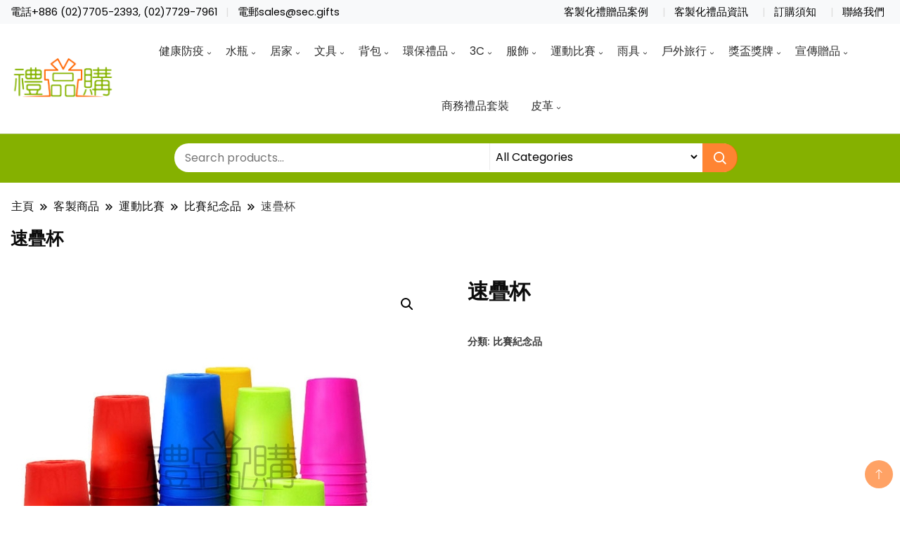

--- FILE ---
content_type: text/html; charset=UTF-8
request_url: https://tw.sec.gifts/product/21856-quick-stack-cups/
body_size: 62439
content:
		<!DOCTYPE html>
		<html lang="zh-TW" prefix="og: https://ogp.me/ns#">
		<head itemscope itemtype="https://schema.org/WebSite">
		<meta charset="UTF-8">
		<meta name="viewport" content="width=device-width, initial-scale=1">
		<link rel="profile" href="http://gmpg.org/xfn/11">
		
<!-- Search Engine Optimization by Rank Math - https://rankmath.com/ -->
<title>速疊杯 - 禮品購</title>
<meta name="description" content="速疊杯：在大通風孔周邊新添加3個小風控，更有效的減少速疊杯在高速疊時對空氣的摩擦，以達到高速，穩定效果。速疊杯禮品內壁光滑，可以有效的減少摩擦，表明由帶有點磨砂效果，拿得更穩，不易劃。廣告速疊杯採用硬性記錄塑膠，拿捏後可以快速的恢復原形。網袋包裝，一袋12只速疊杯，方便攜帶。無論在家還是在外都能享受玩樂的趣味。"/>
<meta name="robots" content="index, follow, max-snippet:-1, max-video-preview:-1, max-image-preview:large"/>
<link rel="canonical" href="https://tw.sec.gifts/product/21856-quick-stack-cups/" />
<meta property="og:locale" content="zh_TW" />
<meta property="og:type" content="product" />
<meta property="og:title" content="速疊杯 - 禮品購" />
<meta property="og:description" content="速疊杯：在大通風孔周邊新添加3個小風控，更有效的減少速疊杯在高速疊時對空氣的摩擦，以達到高速，穩定效果。速疊杯禮品內壁光滑，可以有效的減少摩擦，表明由帶有點磨砂效果，拿得更穩，不易劃。廣告速疊杯採用硬性記錄塑膠，拿捏後可以快速的恢復原形。網袋包裝，一袋12只速疊杯，方便攜帶。無論在家還是在外都能享受玩樂的趣味。" />
<meta property="og:url" content="https://tw.sec.gifts/product/21856-quick-stack-cups/" />
<meta property="og:site_name" content="禮品購" />
<meta property="og:updated_time" content="2022-07-28T15:19:05+08:00" />
<meta property="og:image" content="https://tw.sec.gifts/wp-content/uploads/2022/07/21856_Quick_Cups_01.jpg" />
<meta property="og:image:secure_url" content="https://tw.sec.gifts/wp-content/uploads/2022/07/21856_Quick_Cups_01.jpg" />
<meta property="og:image:width" content="600" />
<meta property="og:image:height" content="600" />
<meta property="og:image:alt" content="21856_Quick_Cups_01" />
<meta property="og:image:type" content="image/jpeg" />
<meta property="product:brand" content="比賽紀念品" />
<meta property="product:price:currency" content="TWD" />
<meta property="product:availability" content="instock" />
<meta name="twitter:card" content="summary_large_image" />
<meta name="twitter:title" content="速疊杯 - 禮品購" />
<meta name="twitter:description" content="速疊杯：在大通風孔周邊新添加3個小風控，更有效的減少速疊杯在高速疊時對空氣的摩擦，以達到高速，穩定效果。速疊杯禮品內壁光滑，可以有效的減少摩擦，表明由帶有點磨砂效果，拿得更穩，不易劃。廣告速疊杯採用硬性記錄塑膠，拿捏後可以快速的恢復原形。網袋包裝，一袋12只速疊杯，方便攜帶。無論在家還是在外都能享受玩樂的趣味。" />
<meta name="twitter:image" content="https://tw.sec.gifts/wp-content/uploads/2022/07/21856_Quick_Cups_01.jpg" />
<meta name="twitter:label1" content="Price" />
<meta name="twitter:data1" content="&#078;&#084;&#036;0" />
<meta name="twitter:label2" content="Availability" />
<meta name="twitter:data2" content="In stock" />
<script type="application/ld+json" class="rank-math-schema">{"@context":"https://schema.org","@graph":[{"@type":"Organization","@id":"https://tw.sec.gifts/#organization","name":"My Blog","logo":{"@type":"ImageObject","@id":"https://tw.sec.gifts/#logo","url":"https://tw.sec.gifts/wp-content/uploads/2022/07/cropped-logo-horizontal.png","contentUrl":"https://tw.sec.gifts/wp-content/uploads/2022/07/cropped-logo-horizontal.png","caption":"My Blog","inLanguage":"zh-TW"}},{"@type":"WebSite","@id":"https://tw.sec.gifts/#website","url":"https://tw.sec.gifts","name":"My Blog","publisher":{"@id":"https://tw.sec.gifts/#organization"},"inLanguage":"zh-TW"},{"@type":"ImageObject","@id":"https://tw.sec.gifts/wp-content/uploads/2022/07/21856_Quick_Cups_01.jpg","url":"https://tw.sec.gifts/wp-content/uploads/2022/07/21856_Quick_Cups_01.jpg","width":"600","height":"600","caption":"21856_Quick_Cups_01","inLanguage":"zh-TW"},{"@type":"ItemPage","@id":"https://tw.sec.gifts/product/21856-quick-stack-cups/#webpage","url":"https://tw.sec.gifts/product/21856-quick-stack-cups/","name":"\u901f\u758a\u676f - \u79ae\u54c1\u8cfc","datePublished":"2022-07-27T15:40:57+08:00","dateModified":"2022-07-28T15:19:05+08:00","isPartOf":{"@id":"https://tw.sec.gifts/#website"},"primaryImageOfPage":{"@id":"https://tw.sec.gifts/wp-content/uploads/2022/07/21856_Quick_Cups_01.jpg"},"inLanguage":"zh-TW"},{"@type":"Product","brand":{"@type":"Brand","name":"\u6bd4\u8cfd\u7d00\u5ff5\u54c1"},"name":"\u901f\u758a\u676f - \u79ae\u54c1\u8cfc","description":"\u901f\u758a\u676f\uff1a\u5728\u5927\u901a\u98a8\u5b54\u5468\u908a\u65b0\u6dfb\u52a03\u500b\u5c0f\u98a8\u63a7\uff0c\u66f4\u6709\u6548\u7684\u6e1b\u5c11\u901f\u758a\u676f\u5728\u9ad8\u901f\u758a\u6642\u5c0d\u7a7a\u6c23\u7684\u6469\u64e6\uff0c\u4ee5\u9054\u5230\u9ad8\u901f\uff0c\u7a69\u5b9a\u6548\u679c\u3002\u901f\u758a\u676f\u79ae\u54c1\u5167\u58c1\u5149\u6ed1\uff0c\u53ef\u4ee5\u6709\u6548\u7684\u6e1b\u5c11\u6469\u64e6\uff0c\u8868\u660e\u7531\u5e36\u6709\u9ede\u78e8\u7802\u6548\u679c\uff0c\u62ff\u5f97\u66f4\u7a69\uff0c\u4e0d\u6613\u5283\u3002\u5ee3\u544a\u901f\u758a\u676f\u63a1\u7528\u786c\u6027\u8a18\u9304\u5851\u81a0\uff0c\u62ff\u634f\u5f8c\u53ef\u4ee5\u5feb\u901f\u7684\u6062\u5fa9\u539f\u5f62\u3002\u7db2\u888b\u5305\u88dd\uff0c\u4e00\u888b12\u53ea\u901f\u758a\u676f\uff0c\u65b9\u4fbf\u651c\u5e36\u3002\u7121\u8ad6\u5728\u5bb6\u9084\u662f\u5728\u5916\u90fd\u80fd\u4eab\u53d7\u73a9\u6a02\u7684\u8da3\u5473\u3002","sku":"21856","category":"\u904b\u52d5\u6bd4\u8cfd &gt; \u6bd4\u8cfd\u7d00\u5ff5\u54c1","mainEntityOfPage":{"@id":"https://tw.sec.gifts/product/21856-quick-stack-cups/#webpage"},"image":[{"@type":"ImageObject","url":"https://tw.sec.gifts/wp-content/uploads/2022/07/21856_Quick_Cups_01.jpg","height":"600","width":"600"},{"@type":"ImageObject","url":"https://tw.sec.gifts/wp-content/uploads/2022/07/21856_Quick_Cups_02.jpg","height":"600","width":"600"}],"additionalProperty":[{"@type":"PropertyValue","name":"%e7%94%a2%e5%93%81%e5%b0%ba%e5%af%b8","value":"9.5x7.6x5.5CM"},{"@type":"PropertyValue","name":"%e7%89%a9%e6%96%99","value":"\u5851\u81a0"},{"@type":"PropertyValue","name":"%e7%94%a2%e5%93%81%e9%a1%8f%e8%89%b2","value":"\u7d05/\u9ec3/\u85cd/\u7da0/\u7c89\u7d05"},{"@type":"PropertyValue","name":"%e7%94%a2%e5%93%81%e6%b7%a8%e9%87%8d%e5%85%8b","value":"300g"},{"@type":"PropertyValue","name":"pa_product_id","value":"21856"}],"@id":"https://tw.sec.gifts/product/21856-quick-stack-cups/#richSnippet"}]}</script>
<!-- /Rank Math WordPress SEO plugin -->

<link rel='dns-prefetch' href='//www.googletagmanager.com' />
<link rel='dns-prefetch' href='//fonts.googleapis.com' />
<link rel="alternate" type="application/rss+xml" title="訂閱《禮品購》&raquo; 資訊提供" href="https://tw.sec.gifts/feed/" />
<link rel="alternate" type="application/rss+xml" title="訂閱《禮品購》&raquo; 留言的資訊提供" href="https://tw.sec.gifts/comments/feed/" />
<link rel="alternate" title="oEmbed (JSON)" type="application/json+oembed" href="https://tw.sec.gifts/wp-json/oembed/1.0/embed?url=https%3A%2F%2Ftw.sec.gifts%2Fproduct%2F21856-quick-stack-cups%2F" />
<link rel="alternate" title="oEmbed (XML)" type="text/xml+oembed" href="https://tw.sec.gifts/wp-json/oembed/1.0/embed?url=https%3A%2F%2Ftw.sec.gifts%2Fproduct%2F21856-quick-stack-cups%2F&#038;format=xml" />
<style id='wp-img-auto-sizes-contain-inline-css'>
img:is([sizes=auto i],[sizes^="auto," i]){contain-intrinsic-size:3000px 1500px}
/*# sourceURL=wp-img-auto-sizes-contain-inline-css */
</style>
<style id='wp-emoji-styles-inline-css'>

	img.wp-smiley, img.emoji {
		display: inline !important;
		border: none !important;
		box-shadow: none !important;
		height: 1em !important;
		width: 1em !important;
		margin: 0 0.07em !important;
		vertical-align: -0.1em !important;
		background: none !important;
		padding: 0 !important;
	}
/*# sourceURL=wp-emoji-styles-inline-css */
</style>
<link rel='stylesheet' id='wp-block-library-css' href='https://tw.sec.gifts/wp-includes/css/dist/block-library/style.min.css?ver=6.9' media='all' />
<style id='wp-block-heading-inline-css'>
h1:where(.wp-block-heading).has-background,h2:where(.wp-block-heading).has-background,h3:where(.wp-block-heading).has-background,h4:where(.wp-block-heading).has-background,h5:where(.wp-block-heading).has-background,h6:where(.wp-block-heading).has-background{padding:1.25em 2.375em}h1.has-text-align-left[style*=writing-mode]:where([style*=vertical-lr]),h1.has-text-align-right[style*=writing-mode]:where([style*=vertical-rl]),h2.has-text-align-left[style*=writing-mode]:where([style*=vertical-lr]),h2.has-text-align-right[style*=writing-mode]:where([style*=vertical-rl]),h3.has-text-align-left[style*=writing-mode]:where([style*=vertical-lr]),h3.has-text-align-right[style*=writing-mode]:where([style*=vertical-rl]),h4.has-text-align-left[style*=writing-mode]:where([style*=vertical-lr]),h4.has-text-align-right[style*=writing-mode]:where([style*=vertical-rl]),h5.has-text-align-left[style*=writing-mode]:where([style*=vertical-lr]),h5.has-text-align-right[style*=writing-mode]:where([style*=vertical-rl]),h6.has-text-align-left[style*=writing-mode]:where([style*=vertical-lr]),h6.has-text-align-right[style*=writing-mode]:where([style*=vertical-rl]){rotate:180deg}
/*# sourceURL=https://tw.sec.gifts/wp-includes/blocks/heading/style.min.css */
</style>
<style id='wp-block-image-inline-css'>
.wp-block-image>a,.wp-block-image>figure>a{display:inline-block}.wp-block-image img{box-sizing:border-box;height:auto;max-width:100%;vertical-align:bottom}@media not (prefers-reduced-motion){.wp-block-image img.hide{visibility:hidden}.wp-block-image img.show{animation:show-content-image .4s}}.wp-block-image[style*=border-radius] img,.wp-block-image[style*=border-radius]>a{border-radius:inherit}.wp-block-image.has-custom-border img{box-sizing:border-box}.wp-block-image.aligncenter{text-align:center}.wp-block-image.alignfull>a,.wp-block-image.alignwide>a{width:100%}.wp-block-image.alignfull img,.wp-block-image.alignwide img{height:auto;width:100%}.wp-block-image .aligncenter,.wp-block-image .alignleft,.wp-block-image .alignright,.wp-block-image.aligncenter,.wp-block-image.alignleft,.wp-block-image.alignright{display:table}.wp-block-image .aligncenter>figcaption,.wp-block-image .alignleft>figcaption,.wp-block-image .alignright>figcaption,.wp-block-image.aligncenter>figcaption,.wp-block-image.alignleft>figcaption,.wp-block-image.alignright>figcaption{caption-side:bottom;display:table-caption}.wp-block-image .alignleft{float:left;margin:.5em 1em .5em 0}.wp-block-image .alignright{float:right;margin:.5em 0 .5em 1em}.wp-block-image .aligncenter{margin-left:auto;margin-right:auto}.wp-block-image :where(figcaption){margin-bottom:1em;margin-top:.5em}.wp-block-image.is-style-circle-mask img{border-radius:9999px}@supports ((-webkit-mask-image:none) or (mask-image:none)) or (-webkit-mask-image:none){.wp-block-image.is-style-circle-mask img{border-radius:0;-webkit-mask-image:url('data:image/svg+xml;utf8,<svg viewBox="0 0 100 100" xmlns="http://www.w3.org/2000/svg"><circle cx="50" cy="50" r="50"/></svg>');mask-image:url('data:image/svg+xml;utf8,<svg viewBox="0 0 100 100" xmlns="http://www.w3.org/2000/svg"><circle cx="50" cy="50" r="50"/></svg>');mask-mode:alpha;-webkit-mask-position:center;mask-position:center;-webkit-mask-repeat:no-repeat;mask-repeat:no-repeat;-webkit-mask-size:contain;mask-size:contain}}:root :where(.wp-block-image.is-style-rounded img,.wp-block-image .is-style-rounded img){border-radius:9999px}.wp-block-image figure{margin:0}.wp-lightbox-container{display:flex;flex-direction:column;position:relative}.wp-lightbox-container img{cursor:zoom-in}.wp-lightbox-container img:hover+button{opacity:1}.wp-lightbox-container button{align-items:center;backdrop-filter:blur(16px) saturate(180%);background-color:#5a5a5a40;border:none;border-radius:4px;cursor:zoom-in;display:flex;height:20px;justify-content:center;opacity:0;padding:0;position:absolute;right:16px;text-align:center;top:16px;width:20px;z-index:100}@media not (prefers-reduced-motion){.wp-lightbox-container button{transition:opacity .2s ease}}.wp-lightbox-container button:focus-visible{outline:3px auto #5a5a5a40;outline:3px auto -webkit-focus-ring-color;outline-offset:3px}.wp-lightbox-container button:hover{cursor:pointer;opacity:1}.wp-lightbox-container button:focus{opacity:1}.wp-lightbox-container button:focus,.wp-lightbox-container button:hover,.wp-lightbox-container button:not(:hover):not(:active):not(.has-background){background-color:#5a5a5a40;border:none}.wp-lightbox-overlay{box-sizing:border-box;cursor:zoom-out;height:100vh;left:0;overflow:hidden;position:fixed;top:0;visibility:hidden;width:100%;z-index:100000}.wp-lightbox-overlay .close-button{align-items:center;cursor:pointer;display:flex;justify-content:center;min-height:40px;min-width:40px;padding:0;position:absolute;right:calc(env(safe-area-inset-right) + 16px);top:calc(env(safe-area-inset-top) + 16px);z-index:5000000}.wp-lightbox-overlay .close-button:focus,.wp-lightbox-overlay .close-button:hover,.wp-lightbox-overlay .close-button:not(:hover):not(:active):not(.has-background){background:none;border:none}.wp-lightbox-overlay .lightbox-image-container{height:var(--wp--lightbox-container-height);left:50%;overflow:hidden;position:absolute;top:50%;transform:translate(-50%,-50%);transform-origin:top left;width:var(--wp--lightbox-container-width);z-index:9999999999}.wp-lightbox-overlay .wp-block-image{align-items:center;box-sizing:border-box;display:flex;height:100%;justify-content:center;margin:0;position:relative;transform-origin:0 0;width:100%;z-index:3000000}.wp-lightbox-overlay .wp-block-image img{height:var(--wp--lightbox-image-height);min-height:var(--wp--lightbox-image-height);min-width:var(--wp--lightbox-image-width);width:var(--wp--lightbox-image-width)}.wp-lightbox-overlay .wp-block-image figcaption{display:none}.wp-lightbox-overlay button{background:none;border:none}.wp-lightbox-overlay .scrim{background-color:#fff;height:100%;opacity:.9;position:absolute;width:100%;z-index:2000000}.wp-lightbox-overlay.active{visibility:visible}@media not (prefers-reduced-motion){.wp-lightbox-overlay.active{animation:turn-on-visibility .25s both}.wp-lightbox-overlay.active img{animation:turn-on-visibility .35s both}.wp-lightbox-overlay.show-closing-animation:not(.active){animation:turn-off-visibility .35s both}.wp-lightbox-overlay.show-closing-animation:not(.active) img{animation:turn-off-visibility .25s both}.wp-lightbox-overlay.zoom.active{animation:none;opacity:1;visibility:visible}.wp-lightbox-overlay.zoom.active .lightbox-image-container{animation:lightbox-zoom-in .4s}.wp-lightbox-overlay.zoom.active .lightbox-image-container img{animation:none}.wp-lightbox-overlay.zoom.active .scrim{animation:turn-on-visibility .4s forwards}.wp-lightbox-overlay.zoom.show-closing-animation:not(.active){animation:none}.wp-lightbox-overlay.zoom.show-closing-animation:not(.active) .lightbox-image-container{animation:lightbox-zoom-out .4s}.wp-lightbox-overlay.zoom.show-closing-animation:not(.active) .lightbox-image-container img{animation:none}.wp-lightbox-overlay.zoom.show-closing-animation:not(.active) .scrim{animation:turn-off-visibility .4s forwards}}@keyframes show-content-image{0%{visibility:hidden}99%{visibility:hidden}to{visibility:visible}}@keyframes turn-on-visibility{0%{opacity:0}to{opacity:1}}@keyframes turn-off-visibility{0%{opacity:1;visibility:visible}99%{opacity:0;visibility:visible}to{opacity:0;visibility:hidden}}@keyframes lightbox-zoom-in{0%{transform:translate(calc((-100vw + var(--wp--lightbox-scrollbar-width))/2 + var(--wp--lightbox-initial-left-position)),calc(-50vh + var(--wp--lightbox-initial-top-position))) scale(var(--wp--lightbox-scale))}to{transform:translate(-50%,-50%) scale(1)}}@keyframes lightbox-zoom-out{0%{transform:translate(-50%,-50%) scale(1);visibility:visible}99%{visibility:visible}to{transform:translate(calc((-100vw + var(--wp--lightbox-scrollbar-width))/2 + var(--wp--lightbox-initial-left-position)),calc(-50vh + var(--wp--lightbox-initial-top-position))) scale(var(--wp--lightbox-scale));visibility:hidden}}
/*# sourceURL=https://tw.sec.gifts/wp-includes/blocks/image/style.min.css */
</style>
<style id='wp-block-list-inline-css'>
ol,ul{box-sizing:border-box}:root :where(.wp-block-list.has-background){padding:1.25em 2.375em}
/*# sourceURL=https://tw.sec.gifts/wp-includes/blocks/list/style.min.css */
</style>
<style id='wp-block-paragraph-inline-css'>
.is-small-text{font-size:.875em}.is-regular-text{font-size:1em}.is-large-text{font-size:2.25em}.is-larger-text{font-size:3em}.has-drop-cap:not(:focus):first-letter{float:left;font-size:8.4em;font-style:normal;font-weight:100;line-height:.68;margin:.05em .1em 0 0;text-transform:uppercase}body.rtl .has-drop-cap:not(:focus):first-letter{float:none;margin-left:.1em}p.has-drop-cap.has-background{overflow:hidden}:root :where(p.has-background){padding:1.25em 2.375em}:where(p.has-text-color:not(.has-link-color)) a{color:inherit}p.has-text-align-left[style*="writing-mode:vertical-lr"],p.has-text-align-right[style*="writing-mode:vertical-rl"]{rotate:180deg}
/*# sourceURL=https://tw.sec.gifts/wp-includes/blocks/paragraph/style.min.css */
</style>
<link rel='stylesheet' id='flexible-table-block-css' href='https://tw.sec.gifts/wp-content/plugins/flexible-table-block/build/style-index.css?ver=1718699455' media='all' />
<style id='flexible-table-block-inline-css'>
.wp-block-flexible-table-block-table.wp-block-flexible-table-block-table>table{width:100%;max-width:100%;border-collapse:collapse;}.wp-block-flexible-table-block-table.wp-block-flexible-table-block-table.is-style-stripes tbody tr:nth-child(odd) th{background-color:#f0f0f1;}.wp-block-flexible-table-block-table.wp-block-flexible-table-block-table.is-style-stripes tbody tr:nth-child(odd) td{background-color:#f0f0f1;}.wp-block-flexible-table-block-table.wp-block-flexible-table-block-table.is-style-stripes tbody tr:nth-child(even) th{background-color:#ffffff;}.wp-block-flexible-table-block-table.wp-block-flexible-table-block-table.is-style-stripes tbody tr:nth-child(even) td{background-color:#ffffff;}.wp-block-flexible-table-block-table.wp-block-flexible-table-block-table>table tr th,.wp-block-flexible-table-block-table.wp-block-flexible-table-block-table>table tr td{padding:0.5em;border-width:1px;border-style:solid;border-color:#000000;text-align:center;vertical-align:middle;}.wp-block-flexible-table-block-table.wp-block-flexible-table-block-table>table tr th{background-color:#f0f0f1;}.wp-block-flexible-table-block-table.wp-block-flexible-table-block-table>table tr td{background-color:#ffffff;}@media screen and (min-width:769px){.wp-block-flexible-table-block-table.is-scroll-on-pc{overflow-x:scroll;}.wp-block-flexible-table-block-table.is-scroll-on-pc table{max-width:none;align-self:self-start;}}@media screen and (max-width:768px){.wp-block-flexible-table-block-table.is-scroll-on-mobile{overflow-x:scroll;}.wp-block-flexible-table-block-table.is-scroll-on-mobile table{max-width:none;align-self:self-start;}.wp-block-flexible-table-block-table table.is-stacked-on-mobile th,.wp-block-flexible-table-block-table table.is-stacked-on-mobile td{width:100%!important;display:block;}}
/*# sourceURL=flexible-table-block-inline-css */
</style>
<style id='global-styles-inline-css'>
:root{--wp--preset--aspect-ratio--square: 1;--wp--preset--aspect-ratio--4-3: 4/3;--wp--preset--aspect-ratio--3-4: 3/4;--wp--preset--aspect-ratio--3-2: 3/2;--wp--preset--aspect-ratio--2-3: 2/3;--wp--preset--aspect-ratio--16-9: 16/9;--wp--preset--aspect-ratio--9-16: 9/16;--wp--preset--color--black: #000000;--wp--preset--color--cyan-bluish-gray: #abb8c3;--wp--preset--color--white: #ffffff;--wp--preset--color--pale-pink: #f78da7;--wp--preset--color--vivid-red: #cf2e2e;--wp--preset--color--luminous-vivid-orange: #ff6900;--wp--preset--color--luminous-vivid-amber: #fcb900;--wp--preset--color--light-green-cyan: #7bdcb5;--wp--preset--color--vivid-green-cyan: #00d084;--wp--preset--color--pale-cyan-blue: #8ed1fc;--wp--preset--color--vivid-cyan-blue: #0693e3;--wp--preset--color--vivid-purple: #9b51e0;--wp--preset--gradient--vivid-cyan-blue-to-vivid-purple: linear-gradient(135deg,rgb(6,147,227) 0%,rgb(155,81,224) 100%);--wp--preset--gradient--light-green-cyan-to-vivid-green-cyan: linear-gradient(135deg,rgb(122,220,180) 0%,rgb(0,208,130) 100%);--wp--preset--gradient--luminous-vivid-amber-to-luminous-vivid-orange: linear-gradient(135deg,rgb(252,185,0) 0%,rgb(255,105,0) 100%);--wp--preset--gradient--luminous-vivid-orange-to-vivid-red: linear-gradient(135deg,rgb(255,105,0) 0%,rgb(207,46,46) 100%);--wp--preset--gradient--very-light-gray-to-cyan-bluish-gray: linear-gradient(135deg,rgb(238,238,238) 0%,rgb(169,184,195) 100%);--wp--preset--gradient--cool-to-warm-spectrum: linear-gradient(135deg,rgb(74,234,220) 0%,rgb(151,120,209) 20%,rgb(207,42,186) 40%,rgb(238,44,130) 60%,rgb(251,105,98) 80%,rgb(254,248,76) 100%);--wp--preset--gradient--blush-light-purple: linear-gradient(135deg,rgb(255,206,236) 0%,rgb(152,150,240) 100%);--wp--preset--gradient--blush-bordeaux: linear-gradient(135deg,rgb(254,205,165) 0%,rgb(254,45,45) 50%,rgb(107,0,62) 100%);--wp--preset--gradient--luminous-dusk: linear-gradient(135deg,rgb(255,203,112) 0%,rgb(199,81,192) 50%,rgb(65,88,208) 100%);--wp--preset--gradient--pale-ocean: linear-gradient(135deg,rgb(255,245,203) 0%,rgb(182,227,212) 50%,rgb(51,167,181) 100%);--wp--preset--gradient--electric-grass: linear-gradient(135deg,rgb(202,248,128) 0%,rgb(113,206,126) 100%);--wp--preset--gradient--midnight: linear-gradient(135deg,rgb(2,3,129) 0%,rgb(40,116,252) 100%);--wp--preset--font-size--small: 13px;--wp--preset--font-size--medium: 20px;--wp--preset--font-size--large: 36px;--wp--preset--font-size--x-large: 42px;--wp--preset--spacing--20: 0.44rem;--wp--preset--spacing--30: 0.67rem;--wp--preset--spacing--40: 1rem;--wp--preset--spacing--50: 1.5rem;--wp--preset--spacing--60: 2.25rem;--wp--preset--spacing--70: 3.38rem;--wp--preset--spacing--80: 5.06rem;--wp--preset--shadow--natural: 6px 6px 9px rgba(0, 0, 0, 0.2);--wp--preset--shadow--deep: 12px 12px 50px rgba(0, 0, 0, 0.4);--wp--preset--shadow--sharp: 6px 6px 0px rgba(0, 0, 0, 0.2);--wp--preset--shadow--outlined: 6px 6px 0px -3px rgb(255, 255, 255), 6px 6px rgb(0, 0, 0);--wp--preset--shadow--crisp: 6px 6px 0px rgb(0, 0, 0);}:where(.is-layout-flex){gap: 0.5em;}:where(.is-layout-grid){gap: 0.5em;}body .is-layout-flex{display: flex;}.is-layout-flex{flex-wrap: wrap;align-items: center;}.is-layout-flex > :is(*, div){margin: 0;}body .is-layout-grid{display: grid;}.is-layout-grid > :is(*, div){margin: 0;}:where(.wp-block-columns.is-layout-flex){gap: 2em;}:where(.wp-block-columns.is-layout-grid){gap: 2em;}:where(.wp-block-post-template.is-layout-flex){gap: 1.25em;}:where(.wp-block-post-template.is-layout-grid){gap: 1.25em;}.has-black-color{color: var(--wp--preset--color--black) !important;}.has-cyan-bluish-gray-color{color: var(--wp--preset--color--cyan-bluish-gray) !important;}.has-white-color{color: var(--wp--preset--color--white) !important;}.has-pale-pink-color{color: var(--wp--preset--color--pale-pink) !important;}.has-vivid-red-color{color: var(--wp--preset--color--vivid-red) !important;}.has-luminous-vivid-orange-color{color: var(--wp--preset--color--luminous-vivid-orange) !important;}.has-luminous-vivid-amber-color{color: var(--wp--preset--color--luminous-vivid-amber) !important;}.has-light-green-cyan-color{color: var(--wp--preset--color--light-green-cyan) !important;}.has-vivid-green-cyan-color{color: var(--wp--preset--color--vivid-green-cyan) !important;}.has-pale-cyan-blue-color{color: var(--wp--preset--color--pale-cyan-blue) !important;}.has-vivid-cyan-blue-color{color: var(--wp--preset--color--vivid-cyan-blue) !important;}.has-vivid-purple-color{color: var(--wp--preset--color--vivid-purple) !important;}.has-black-background-color{background-color: var(--wp--preset--color--black) !important;}.has-cyan-bluish-gray-background-color{background-color: var(--wp--preset--color--cyan-bluish-gray) !important;}.has-white-background-color{background-color: var(--wp--preset--color--white) !important;}.has-pale-pink-background-color{background-color: var(--wp--preset--color--pale-pink) !important;}.has-vivid-red-background-color{background-color: var(--wp--preset--color--vivid-red) !important;}.has-luminous-vivid-orange-background-color{background-color: var(--wp--preset--color--luminous-vivid-orange) !important;}.has-luminous-vivid-amber-background-color{background-color: var(--wp--preset--color--luminous-vivid-amber) !important;}.has-light-green-cyan-background-color{background-color: var(--wp--preset--color--light-green-cyan) !important;}.has-vivid-green-cyan-background-color{background-color: var(--wp--preset--color--vivid-green-cyan) !important;}.has-pale-cyan-blue-background-color{background-color: var(--wp--preset--color--pale-cyan-blue) !important;}.has-vivid-cyan-blue-background-color{background-color: var(--wp--preset--color--vivid-cyan-blue) !important;}.has-vivid-purple-background-color{background-color: var(--wp--preset--color--vivid-purple) !important;}.has-black-border-color{border-color: var(--wp--preset--color--black) !important;}.has-cyan-bluish-gray-border-color{border-color: var(--wp--preset--color--cyan-bluish-gray) !important;}.has-white-border-color{border-color: var(--wp--preset--color--white) !important;}.has-pale-pink-border-color{border-color: var(--wp--preset--color--pale-pink) !important;}.has-vivid-red-border-color{border-color: var(--wp--preset--color--vivid-red) !important;}.has-luminous-vivid-orange-border-color{border-color: var(--wp--preset--color--luminous-vivid-orange) !important;}.has-luminous-vivid-amber-border-color{border-color: var(--wp--preset--color--luminous-vivid-amber) !important;}.has-light-green-cyan-border-color{border-color: var(--wp--preset--color--light-green-cyan) !important;}.has-vivid-green-cyan-border-color{border-color: var(--wp--preset--color--vivid-green-cyan) !important;}.has-pale-cyan-blue-border-color{border-color: var(--wp--preset--color--pale-cyan-blue) !important;}.has-vivid-cyan-blue-border-color{border-color: var(--wp--preset--color--vivid-cyan-blue) !important;}.has-vivid-purple-border-color{border-color: var(--wp--preset--color--vivid-purple) !important;}.has-vivid-cyan-blue-to-vivid-purple-gradient-background{background: var(--wp--preset--gradient--vivid-cyan-blue-to-vivid-purple) !important;}.has-light-green-cyan-to-vivid-green-cyan-gradient-background{background: var(--wp--preset--gradient--light-green-cyan-to-vivid-green-cyan) !important;}.has-luminous-vivid-amber-to-luminous-vivid-orange-gradient-background{background: var(--wp--preset--gradient--luminous-vivid-amber-to-luminous-vivid-orange) !important;}.has-luminous-vivid-orange-to-vivid-red-gradient-background{background: var(--wp--preset--gradient--luminous-vivid-orange-to-vivid-red) !important;}.has-very-light-gray-to-cyan-bluish-gray-gradient-background{background: var(--wp--preset--gradient--very-light-gray-to-cyan-bluish-gray) !important;}.has-cool-to-warm-spectrum-gradient-background{background: var(--wp--preset--gradient--cool-to-warm-spectrum) !important;}.has-blush-light-purple-gradient-background{background: var(--wp--preset--gradient--blush-light-purple) !important;}.has-blush-bordeaux-gradient-background{background: var(--wp--preset--gradient--blush-bordeaux) !important;}.has-luminous-dusk-gradient-background{background: var(--wp--preset--gradient--luminous-dusk) !important;}.has-pale-ocean-gradient-background{background: var(--wp--preset--gradient--pale-ocean) !important;}.has-electric-grass-gradient-background{background: var(--wp--preset--gradient--electric-grass) !important;}.has-midnight-gradient-background{background: var(--wp--preset--gradient--midnight) !important;}.has-small-font-size{font-size: var(--wp--preset--font-size--small) !important;}.has-medium-font-size{font-size: var(--wp--preset--font-size--medium) !important;}.has-large-font-size{font-size: var(--wp--preset--font-size--large) !important;}.has-x-large-font-size{font-size: var(--wp--preset--font-size--x-large) !important;}
/*# sourceURL=global-styles-inline-css */
</style>

<style id='classic-theme-styles-inline-css'>
/*! This file is auto-generated */
.wp-block-button__link{color:#fff;background-color:#32373c;border-radius:9999px;box-shadow:none;text-decoration:none;padding:calc(.667em + 2px) calc(1.333em + 2px);font-size:1.125em}.wp-block-file__button{background:#32373c;color:#fff;text-decoration:none}
/*# sourceURL=/wp-includes/css/classic-themes.min.css */
</style>
<style id='dominant-color-styles-inline-css'>
img[data-dominant-color]:not(.has-transparency) { background-color: var(--dominant-color); }
/*# sourceURL=dominant-color-styles-inline-css */
</style>
<style id='wpxpo-global-style-inline-css'>
:root {
			--preset-color1: #037fff;
			--preset-color2: #026fe0;
			--preset-color3: #071323;
			--preset-color4: #132133;
			--preset-color5: #34495e;
			--preset-color6: #787676;
			--preset-color7: #f0f2f3;
			--preset-color8: #f8f9fa;
			--preset-color9: #ffffff;
		}{}
/*# sourceURL=wpxpo-global-style-inline-css */
</style>
<style id='ultp-preset-colors-style-inline-css'>
:root { --postx_preset_Base_1_color: #f4f4ff; --postx_preset_Base_2_color: #dddff8; --postx_preset_Base_3_color: #B4B4D6; --postx_preset_Primary_color: #3323f0; --postx_preset_Secondary_color: #4a5fff; --postx_preset_Tertiary_color: #FFFFFF; --postx_preset_Contrast_3_color: #545472; --postx_preset_Contrast_2_color: #262657; --postx_preset_Contrast_1_color: #10102e; --postx_preset_Over_Primary_color: #ffffff;  }
/*# sourceURL=ultp-preset-colors-style-inline-css */
</style>
<style id='ultp-preset-gradient-style-inline-css'>
:root { --postx_preset_Primary_to_Secondary_to_Right_gradient: linear-gradient(90deg, var(--postx_preset_Primary_color) 0%, var(--postx_preset_Secondary_color) 100%); --postx_preset_Primary_to_Secondary_to_Bottom_gradient: linear-gradient(180deg, var(--postx_preset_Primary_color) 0%, var(--postx_preset_Secondary_color) 100%); --postx_preset_Secondary_to_Primary_to_Right_gradient: linear-gradient(90deg, var(--postx_preset_Secondary_color) 0%, var(--postx_preset_Primary_color) 100%); --postx_preset_Secondary_to_Primary_to_Bottom_gradient: linear-gradient(180deg, var(--postx_preset_Secondary_color) 0%, var(--postx_preset_Primary_color) 100%); --postx_preset_Cold_Evening_gradient: linear-gradient(0deg, rgb(12, 52, 131) 0%, rgb(162, 182, 223) 100%, rgb(107, 140, 206) 100%, rgb(162, 182, 223) 100%); --postx_preset_Purple_Division_gradient: linear-gradient(0deg, rgb(112, 40, 228) 0%, rgb(229, 178, 202) 100%); --postx_preset_Over_Sun_gradient: linear-gradient(60deg, rgb(171, 236, 214) 0%, rgb(251, 237, 150) 100%); --postx_preset_Morning_Salad_gradient: linear-gradient(-255deg, rgb(183, 248, 219) 0%, rgb(80, 167, 194) 100%); --postx_preset_Fabled_Sunset_gradient: linear-gradient(-270deg, rgb(35, 21, 87) 0%, rgb(68, 16, 122) 29%, rgb(255, 19, 97) 67%, rgb(255, 248, 0) 100%);  }
/*# sourceURL=ultp-preset-gradient-style-inline-css */
</style>
<style id='ultp-preset-typo-style-inline-css'>
@import url('https://fonts.googleapis.com/css?family=Roboto:100,100i,300,300i,400,400i,500,500i,700,700i,900,900i'); :root { --postx_preset_Heading_typo_font_family: Roboto; --postx_preset_Heading_typo_font_family_type: sans-serif; --postx_preset_Heading_typo_font_weight: 600; --postx_preset_Heading_typo_text_transform: capitalize; --postx_preset_Body_and_Others_typo_font_family: Roboto; --postx_preset_Body_and_Others_typo_font_family_type: sans-serif; --postx_preset_Body_and_Others_typo_font_weight: 400; --postx_preset_Body_and_Others_typo_text_transform: lowercase; --postx_preset_body_typo_font_size_lg: 16px; --postx_preset_paragraph_1_typo_font_size_lg: 12px; --postx_preset_paragraph_2_typo_font_size_lg: 12px; --postx_preset_paragraph_3_typo_font_size_lg: 12px; --postx_preset_heading_h1_typo_font_size_lg: 42px; --postx_preset_heading_h2_typo_font_size_lg: 36px; --postx_preset_heading_h3_typo_font_size_lg: 30px; --postx_preset_heading_h4_typo_font_size_lg: 24px; --postx_preset_heading_h5_typo_font_size_lg: 20px; --postx_preset_heading_h6_typo_font_size_lg: 16px; }
/*# sourceURL=ultp-preset-typo-style-inline-css */
</style>
<link rel='stylesheet' id='wbulite-css' href='https://tw.sec.gifts/wp-content/plugins/woo-better-usability/assets/wbulite.css?ver=6.9' media='all' />
<link rel='stylesheet' id='photoswipe-css' href='https://tw.sec.gifts/wp-content/plugins/woocommerce/assets/css/photoswipe/photoswipe.min.css?ver=10.4.3' media='all' />
<link rel='stylesheet' id='photoswipe-default-skin-css' href='https://tw.sec.gifts/wp-content/plugins/woocommerce/assets/css/photoswipe/default-skin/default-skin.min.css?ver=10.4.3' media='all' />
<link rel='stylesheet' id='woocommerce-layout-css' href='https://tw.sec.gifts/wp-content/plugins/woocommerce/assets/css/woocommerce-layout.css?ver=10.4.3' media='all' />
<link rel='stylesheet' id='woocommerce-smallscreen-css' href='https://tw.sec.gifts/wp-content/plugins/woocommerce/assets/css/woocommerce-smallscreen.css?ver=10.4.3' media='only screen and (max-width: 768px)' />
<link rel='stylesheet' id='woocommerce-general-css' href='https://tw.sec.gifts/wp-content/plugins/woocommerce/assets/css/woocommerce.css?ver=10.4.3' media='all' />
<style id='woocommerce-inline-inline-css'>
.woocommerce form .form-row .required { visibility: visible; }
/*# sourceURL=woocommerce-inline-inline-css */
</style>
<link rel='stylesheet' id='storefront_starter_cfg_parent-css' href='https://tw.sec.gifts/wp-content/themes/best-shop/style.css?ver=6.9' media='all' />
<link rel='stylesheet' id='best-shop-google-fonts-css' href='https://fonts.googleapis.com/css?family=Poppins%3A300%2C300i%2C400%2C400i%2C700%2C700i%7CInter%3A300%2C300i%2C400%2C400i%2C500%2C500i%2C600%2C600i&#038;subset=latin%2Clatin-ext' media='all' />
<link rel='stylesheet' id='best-shop-bootstrap-css' href='https://tw.sec.gifts/wp-content/themes/best-shop/css/bootstrap.css?ver=6.9' media='all' />
<link rel='stylesheet' id='best-shop-style-css' href='https://tw.sec.gifts/wp-content/themes/storefront-starter/style.css?ver=6.9' media='all' />
<script id="web-worker-offloading-js-before">
window.partytown = {...(window.partytown || {}), ...{"lib":"\/wp-content\/plugins\/web-worker-offloading\/build\/","globalFns":["gtag","gtag"],"forward":["dataLayer.push","gtag","dataLayer.push","gtag"]}};
//# sourceURL=web-worker-offloading-js-before
</script>
<script id="web-worker-offloading-js-after">
/* Partytown 0.10.2-dev1727590485751 - MIT builder.io */
const t={preserveBehavior:!1},e=e=>{if("string"==typeof e)return[e,t];const[n,r=t]=e;return[n,{...t,...r}]},n=Object.freeze((()=>{const t=new Set;let e=[];do{Object.getOwnPropertyNames(e).forEach((n=>{"function"==typeof e[n]&&t.add(n)}))}while((e=Object.getPrototypeOf(e))!==Object.prototype);return Array.from(t)})());!function(t,r,o,i,a,s,c,d,l,p,u=t,f){function h(){f||(f=1,"/"==(c=(s.lib||"/~partytown/")+(s.debug?"debug/":""))[0]&&(l=r.querySelectorAll('script[type="text/partytown"]'),i!=t?i.dispatchEvent(new CustomEvent("pt1",{detail:t})):(d=setTimeout(v,999999999),r.addEventListener("pt0",w),a?y(1):o.serviceWorker?o.serviceWorker.register(c+(s.swPath||"partytown-sw.js"),{scope:c}).then((function(t){t.active?y():t.installing&&t.installing.addEventListener("statechange",(function(t){"activated"==t.target.state&&y()}))}),console.error):v())))}function y(e){p=r.createElement(e?"script":"iframe"),t._pttab=Date.now(),e||(p.style.display="block",p.style.width="0",p.style.height="0",p.style.border="0",p.style.visibility="hidden",p.setAttribute("aria-hidden",!0)),p.src=c+"partytown-"+(e?"atomics.js?v=0.10.2-dev1727590485751":"sandbox-sw.html?"+t._pttab),r.querySelector(s.sandboxParent||"body").appendChild(p)}function v(n,o){for(w(),i==t&&(s.forward||[]).map((function(n){const[r]=e(n);delete t[r.split(".")[0]]})),n=0;n<l.length;n++)(o=r.createElement("script")).innerHTML=l[n].innerHTML,o.nonce=s.nonce,r.head.appendChild(o);p&&p.parentNode.removeChild(p)}function w(){clearTimeout(d)}s=t.partytown||{},i==t&&(s.forward||[]).map((function(r){const[o,{preserveBehavior:i}]=e(r);u=t,o.split(".").map((function(e,r,o){var a;u=u[o[r]]=r+1<o.length?u[o[r]]||(a=o[r+1],n.includes(a)?[]:{}):(()=>{let e=null;if(i){const{methodOrProperty:n,thisObject:r}=((t,e)=>{let n=t;for(let t=0;t<e.length-1;t+=1)n=n[e[t]];return{thisObject:n,methodOrProperty:e.length>0?n[e[e.length-1]]:void 0}})(t,o);"function"==typeof n&&(e=(...t)=>n.apply(r,...t))}return function(){let n;return e&&(n=e(arguments)),(t._ptf=t._ptf||[]).push(o,arguments),n}})()}))})),"complete"==r.readyState?h():(t.addEventListener("DOMContentLoaded",h),t.addEventListener("load",h))}(window,document,navigator,top,window.crossOriginIsolated);
//# sourceURL=web-worker-offloading-js-after
</script>
<script id="woocommerce-google-analytics-integration-gtag-js-after" type="text/partytown">
/* Google Analytics for WooCommerce (gtag.js) */
					window.dataLayer = window.dataLayer || [];
					function gtag(){dataLayer.push(arguments);}
					// Set up default consent state.
					for ( const mode of [{"analytics_storage":"denied","ad_storage":"denied","ad_user_data":"denied","ad_personalization":"denied","region":["AT","BE","BG","HR","CY","CZ","DK","EE","FI","FR","DE","GR","HU","IS","IE","IT","LV","LI","LT","LU","MT","NL","NO","PL","PT","RO","SK","SI","ES","SE","GB","CH"]}] || [] ) {
						gtag( "consent", "default", { "wait_for_update": 500, ...mode } );
					}
					gtag("js", new Date());
					gtag("set", "developer_id.dOGY3NW", true);
					gtag("config", "G-8F8HPYBZ24", {"track_404":true,"allow_google_signals":true,"logged_in":false,"linker":{"domains":[],"allow_incoming":true},"custom_map":{"dimension1":"logged_in"}});
//# sourceURL=woocommerce-google-analytics-integration-gtag-js-after
</script>
<script src="https://tw.sec.gifts/wp-includes/js/jquery/jquery.min.js?ver=3.7.1" id="jquery-core-js"></script>
<script src="https://tw.sec.gifts/wp-includes/js/jquery/jquery-migrate.min.js?ver=3.4.1" id="jquery-migrate-js"></script>
<script id="wbulite-js-extra">
var wbuSettings = {"cart_ajax_method":"make_specific_ajax","cart_updating_display":"yes","cart_updating_location":"checkout_btn","cart_updating_text":"Updating...","cart_hide_update":"no","cart_hide_quantity":"no","cart_fix_enter_key":"","ajax_timeout":"800","confirmation_zero_qty":"yes","zero_qty_confirmation_text":"Are you sure you want to remove this item from cart?","enable_auto_update_cart":"yes","qty_buttons_lock_input":"no","enable_quantity_on_shop":"no","checkout_allow_change_qty":"yes","hide_addtocart_button":"no","hide_viewcart_link":"no"};
var wbuInfo = {"isCart":"","isShop":"","isSingleProduct":"1","isCheckout":"","ajaxUrl":"https://tw.sec.gifts/wp-admin/admin-ajax.php","quantityLabel":"Quantity"};
//# sourceURL=wbulite-js-extra
</script>
<script src="https://tw.sec.gifts/wp-content/plugins/woo-better-usability/assets/wbulite.js?ver=6.9" id="wbulite-js"></script>
<script src="https://tw.sec.gifts/wp-content/plugins/woocommerce/assets/js/jquery-blockui/jquery.blockUI.min.js?ver=2.7.0-wc.10.4.3" id="wc-jquery-blockui-js" defer data-wp-strategy="defer"></script>
<script id="wc-add-to-cart-js-extra">
var wc_add_to_cart_params = {"ajax_url":"/wp-admin/admin-ajax.php","wc_ajax_url":"/?wc-ajax=%%endpoint%%","i18n_view_cart":"\u67e5\u770b\u8cfc\u7269\u8eca","cart_url":"https://tw.sec.gifts/cart/","is_cart":"","cart_redirect_after_add":"no"};
//# sourceURL=wc-add-to-cart-js-extra
</script>
<script src="https://tw.sec.gifts/wp-content/plugins/woocommerce/assets/js/frontend/add-to-cart.min.js?ver=10.4.3" id="wc-add-to-cart-js" defer data-wp-strategy="defer"></script>
<script src="https://tw.sec.gifts/wp-content/plugins/woocommerce/assets/js/zoom/jquery.zoom.min.js?ver=1.7.21-wc.10.4.3" id="wc-zoom-js" defer data-wp-strategy="defer"></script>
<script src="https://tw.sec.gifts/wp-content/plugins/woocommerce/assets/js/flexslider/jquery.flexslider.min.js?ver=2.7.2-wc.10.4.3" id="wc-flexslider-js" defer data-wp-strategy="defer"></script>
<script src="https://tw.sec.gifts/wp-content/plugins/woocommerce/assets/js/photoswipe/photoswipe.min.js?ver=4.1.1-wc.10.4.3" id="wc-photoswipe-js" defer data-wp-strategy="defer"></script>
<script src="https://tw.sec.gifts/wp-content/plugins/woocommerce/assets/js/photoswipe/photoswipe-ui-default.min.js?ver=4.1.1-wc.10.4.3" id="wc-photoswipe-ui-default-js" defer data-wp-strategy="defer"></script>
<script id="wc-single-product-js-extra">
var wc_single_product_params = {"i18n_required_rating_text":"\u8acb\u9078\u64c7\u8a55\u5206","i18n_rating_options":["1 \u661f (\u5171 5 \u661f)","2 \u661f (\u5171 5 \u661f)","3 \u661f (\u5171 5 \u661f)","4 \u661f (\u5171 5 \u661f)","5 \u661f (\u5171 5 \u661f)"],"i18n_product_gallery_trigger_text":"\u6aa2\u8996\u5168\u87a2\u5e55\u5716\u5eab","review_rating_required":"yes","flexslider":{"rtl":false,"animation":"slide","smoothHeight":true,"directionNav":false,"controlNav":"thumbnails","slideshow":false,"animationSpeed":500,"animationLoop":false,"allowOneSlide":false},"zoom_enabled":"1","zoom_options":[],"photoswipe_enabled":"1","photoswipe_options":{"shareEl":false,"closeOnScroll":false,"history":false,"hideAnimationDuration":0,"showAnimationDuration":0},"flexslider_enabled":"1"};
//# sourceURL=wc-single-product-js-extra
</script>
<script src="https://tw.sec.gifts/wp-content/plugins/woocommerce/assets/js/frontend/single-product.min.js?ver=10.4.3" id="wc-single-product-js" defer data-wp-strategy="defer"></script>
<script src="https://tw.sec.gifts/wp-content/plugins/woocommerce/assets/js/js-cookie/js.cookie.min.js?ver=2.1.4-wc.10.4.3" id="wc-js-cookie-js" defer data-wp-strategy="defer"></script>
<script id="woocommerce-js-extra">
var woocommerce_params = {"ajax_url":"/wp-admin/admin-ajax.php","wc_ajax_url":"/?wc-ajax=%%endpoint%%","i18n_password_show":"\u986f\u793a\u5bc6\u78bc","i18n_password_hide":"\u96b1\u85cf\u5bc6\u78bc"};
//# sourceURL=woocommerce-js-extra
</script>
<script src="https://tw.sec.gifts/wp-content/plugins/woocommerce/assets/js/frontend/woocommerce.min.js?ver=10.4.3" id="woocommerce-js" defer data-wp-strategy="defer"></script>
<script src="https://tw.sec.gifts/wp-content/themes/best-shop/js/bootstrap.js?ver=6.9" id="best-shop-bootstrap-js"></script>
<script src="https://tw.sec.gifts/wp-content/themes/best-shop/js/jquery.marquee.js?ver=6.9" id="best-shop--marquee-js"></script>
<link rel="https://api.w.org/" href="https://tw.sec.gifts/wp-json/" /><link rel="alternate" title="JSON" type="application/json" href="https://tw.sec.gifts/wp-json/wp/v2/product/68496" /><link rel="EditURI" type="application/rsd+xml" title="RSD" href="https://tw.sec.gifts/xmlrpc.php?rsd" />
<meta name="generator" content="WordPress 6.9" />
<link rel='shortlink' href='https://tw.sec.gifts/?p=68496' />
<meta name="generator" content="auto-sizes 1.4.0">
<meta name="generator" content="dominant-color-images 1.2.0">
<meta name="generator" content="performance-lab 3.9.0; plugins: auto-sizes, dominant-color-images, embed-optimizer, image-prioritizer, performant-translations, speculation-rules, web-worker-offloading, webp-uploads">
<meta name="generator" content="performant-translations 1.2.0">
    
    <script type="text/javascript">
        var ajaxurl = 'https://tw.sec.gifts/wp-admin/admin-ajax.php';
    </script>
<meta name="generator" content="web-worker-offloading 0.2.0">
<meta name="generator" content="webp-uploads 2.5.1">
	<style type="text/css" id="custom-theme-colors" >
        :root {
            --gbl-primary-color: #FF6600 ;
            --gbl-secondary-color: #85b100 ;
            --gbl-primary-font: Poppins, Serif ;
            --gbl-secondary-font: Inter, Sans Serif ;
            --logo-width: 160 ;
            --header-text-color: #2d2d2d ;            
            --footer-color: #1c1c1c ;
            --footer-text-color: #eee ;
            --content-width: 1920px ;
            --woo-bar-color: #000000 ;  
            --woo-bar-bg-color: #85b100 ;
            --menu-text-color: #e8e8e8 ;  
            --menu-bg-color: #000000 ;  
            --text-color: #0c0c0c ;
            --topbar-bg-color: #f8f9fa ;
            --topbar-text-color: #000 ;
            --e-global-color-primary: #FF6600 ;
            
        }
        .site-branding img.custom-logo {
            max-width:160px ;    
        }
        @media (min-width: 1024px) {
            #masthead {
                background-image:url('');
                background-size: cover;
                background-position: center center;
            }
        }
        body.custom-background-image .site, 
        body.custom-background-color .site,
        .mobile-navigation {
            background-color: #ffffff;
        }
        .site-footer {
            background:url("") ;
            background-repeat: no-repeat;
            background-size: cover;
            background-position: center center;
        }
        
        .site-footer .footer-overlay {
            background-color:#1c1c1c;
        }
                
	</style>
<meta name="generator" content="speculation-rules 1.5.0">
	<noscript><style>.woocommerce-product-gallery{ opacity: 1 !important; }</style></noscript>
	<meta name="generator" content="optimization-detective 1.0.0-beta3">
<meta name="generator" content="embed-optimizer 1.0.0-beta2">
<meta name="generator" content="image-prioritizer 1.0.0-beta2">
<link rel="icon" href="https://tw.sec.gifts/wp-content/uploads/2022/07/cropped-Logo-orange-32x32.png" sizes="32x32" />
<link rel="icon" href="https://tw.sec.gifts/wp-content/uploads/2022/07/cropped-Logo-orange-192x192.png" sizes="192x192" />
<link rel="apple-touch-icon" href="https://tw.sec.gifts/wp-content/uploads/2022/07/cropped-Logo-orange-180x180.png" />
<meta name="msapplication-TileImage" content="https://tw.sec.gifts/wp-content/uploads/2022/07/cropped-Logo-orange-270x270.png" />
		<style id="wp-custom-css">
			.header-woo-icon-container{
	display:none !important;
}

.produt-category-navigation{
	width: 100% !important;
}

.categories-menu-first{
	padding: 10px 0px 10px !important;
}

.product-search-form{
	width: 100% !important;
	max-width: 800px;
}

.woocommerce-bar{
	min-height: 70px !important;
}

.product-search-form{
	margin-top: 8px !important;
}

.cart-contents{
	display:none !important;
}

.site-title{
	font-weight: bold !important;
}

.wc-block-grid__product-title{
	font-size:18px !important;
}

.count{
	display:none !important;
}

.woocommerce table.shop_attributes th{
	width:300px !important;
	text-align: left;
}

.produt-category-navigation{
	display:none !important;
}


.yith_ywraq_add_item_browse_message a, .raq-send-request{
	background-color: #000000 !important;
  color: #ffffff!important;

	margin: 0;
	line-height: 1;
	cursor: pointer;
	position: relative;
	text-decoration: none;
	overflow: visible;
	padding: 0.618em 1em;
	font-weight: 700;
	border-radius: 3px;
	left: auto;

	border: 0;
	display: inline-block;
	background-image: none;
	box-shadow: none;
	text-shadow: none;
}

/* hide h1 on homepage*/
.page-id-12744 .entry-title {
display: none;
}

/* button-color*/
.wp-block-button__link {
	background-color: #ff7010!
	important;}

/* link-color*/
.wp-block-post-excerpt__more-link {
	color: #ff7010!
	important;}

.wp-block-media-text{
padding: 20px !
	important;}

/* hide site description*/
.site-description {
display: none!important;
}
/* hide site title*/
.site-title {
display: none!important;
}


/* 5 items per row - Blog post */
.blog.full-width .content-wrap-main {
   grid-template-columns: repeat(5, 1fr) !important;
}

.archive.full-width .content-wrap-main {
    grid-template-columns: repeat(5, 1fr) !important;
}


		</style>
		<link rel='stylesheet' id='wc-blocks-style-css' href='https://tw.sec.gifts/wp-content/plugins/woocommerce/assets/client/blocks/wc-blocks.css?ver=wc-10.4.3' media='all' />
<link rel='stylesheet' id='ewd-ufaq-rrssb-css' href='https://tw.sec.gifts/wp-content/plugins/ultimate-faqs/assets/css/rrssb-min.css?ver=6.9' media='all' />
<link rel='stylesheet' id='ewd-ufaq-jquery-ui-css' href='https://tw.sec.gifts/wp-content/plugins/ultimate-faqs/assets/css/jquery-ui.min.css?ver=6.9' media='all' />
<link rel='stylesheet' id='ewd-ufaq-css-css' href='https://tw.sec.gifts/wp-content/plugins/ultimate-faqs/assets/css/ewd-ufaq.css?ver=6.9' media='all' />
</head>

<body class="wp-singular product-template-default single single-product postid-68496 wp-custom-logo wp-theme-best-shop wp-child-theme-storefront-starter theme-best-shop postx-page woocommerce woocommerce-page woocommerce-no-js full-width" itemscope itemtype="https://schema.org/WebPage">
		<div id="page" class="site">
			<a class="skip-link screen-reader-text" href="#primary">Skip to content</a>
		<header id="masthead" class="site-header style-one 
         header-no-border  hide-menu-cart "
        itemscope itemtype="https://schema.org/WPHeader">
    <div class="top-bar-menu">
    <div class="container">
      <div class="left-menu">
                <ul>
                    <li>電話+886 (02)7705-2393, (02)7729-7961</li>
                                        <li>電郵sales@sec.gifts</li>
                  </ul>
              </div>
      <div class="right-menu">
        <div class="top-bar-menu"><ul id="menu-%e5%8f%b3%e4%b8%8a%e8%a7%92menu" class="menu"><li id="menu-item-10261" class="menu-item menu-item-type-custom menu-item-object-custom menu-item-10261"><a href="#">客製化禮贈品案例</a></li>
<li id="menu-item-10262" class="menu-item menu-item-type-custom menu-item-object-custom menu-item-10262"><a href="/gift_blog">客製化禮品資訊</a></li>
<li id="menu-item-10263" class="menu-item menu-item-type-custom menu-item-object-custom menu-item-10263"><a href="/notice/">訂購須知</a></li>
<li id="menu-item-10264" class="menu-item menu-item-type-custom menu-item-object-custom menu-item-10264"><a href="/contact_us/">聯絡我們</a></li>
</ul></div>      </div>
    </div>
  </div>
    <div class=" main-menu-wrap ">
    <div class="container">
      <div class="header-wrapper">
                <div class="site-branding" itemscope itemtype="https://schema.org/Organization">
            <a href="https://tw.sec.gifts/" class="custom-logo-link" rel="home"><img data-od-unknown-tag data-od-xpath="/HTML/BODY/DIV[@id=&apos;page&apos;]/*[2][self::HEADER]/*[2][self::DIV]/*[1][self::DIV]/*[1][self::DIV]/*[1][self::DIV]/*[1][self::A]/*[1][self::IMG]" width="2541" height="984" src="https://tw.sec.gifts/wp-content/uploads/2022/07/cropped-logo-horizontal.png" class="custom-logo" alt="logo-gifts" decoding="async" fetchpriority="high" srcset="https://tw.sec.gifts/wp-content/uploads/2022/07/cropped-logo-horizontal.png 2541w, https://tw.sec.gifts/wp-content/uploads/2022/07/cropped-logo-horizontal-600x232.png 600w" sizes="(max-width: 2541px) 100vw, 2541px" /></a><div class="site-title-logo">                <p class="site-title" itemprop="name"><a href="https://tw.sec.gifts/" rel="home" itemprop="url">禮品購</a></p>
                                <p class="site-description" itemprop="description">客製化禮贈品 企業宣傳品 活動禮品</p>
                        </div>
        </div><!-- .site-branding -->
                <div class="nav-wrap">
                    <div class="header-left">
                        <nav id="site-navigation" class="main-navigation"  itemscope itemtype=&quot;https://schema.org/SiteNavigationElement&quot;>
                <div class="primary-menu-container"><ul id="primary-menu" class="menu"><li id="menu-item-37411" class="menu-item menu-item-type-taxonomy menu-item-object-product_cat menu-item-has-children menu-item-37411"><a href="https://tw.sec.gifts/category/wellness/">健康防疫</a>
<ul class="sub-menu">
	<li id="menu-item-92033" class="menu-item menu-item-type-taxonomy menu-item-object-product_cat menu-item-92033"><a href="https://tw.sec.gifts/category/wellness/mask/">口罩 | 口罩配件</a></li>
	<li id="menu-item-37414" class="menu-item menu-item-type-taxonomy menu-item-object-product_cat menu-item-37414"><a href="https://tw.sec.gifts/category/wellness/mask_case/">口罩收納夾</a></li>
	<li id="menu-item-37412" class="menu-item menu-item-type-taxonomy menu-item-object-product_cat menu-item-37412"><a href="https://tw.sec.gifts/category/wellness/sanitizer/">乾洗手液</a></li>
	<li id="menu-item-37416" class="menu-item menu-item-type-taxonomy menu-item-object-product_cat menu-item-37416"><a href="https://tw.sec.gifts/category/wellness/spray_bottle/">酒精噴霧瓶</a></li>
	<li id="menu-item-37415" class="menu-item menu-item-type-taxonomy menu-item-object-product_cat menu-item-37415"><a href="https://tw.sec.gifts/category/wellness/sterilizer/">消毒機</a></li>
	<li id="menu-item-92034" class="menu-item menu-item-type-taxonomy menu-item-object-product_cat menu-item-92034"><a href="https://tw.sec.gifts/category/wellness/comb_mirror/">化妝鏡 | 梳子</a></li>
	<li id="menu-item-54267" class="menu-item menu-item-type-taxonomy menu-item-object-product_cat menu-item-54267"><a href="https://tw.sec.gifts/category/wellness/massager/">按摩器</a></li>
	<li id="menu-item-54268" class="menu-item menu-item-type-taxonomy menu-item-object-product_cat menu-item-54268"><a href="https://tw.sec.gifts/category/wellness/beauty/">美容、美甲用品</a></li>
	<li id="menu-item-37413" class="menu-item menu-item-type-taxonomy menu-item-object-product_cat menu-item-37413"><a href="https://tw.sec.gifts/category/wellness/anti-epidemic/">其他防疫用品</a></li>
</ul>
</li>
<li id="menu-item-54745" class="menu-item menu-item-type-taxonomy menu-item-object-product_cat menu-item-has-children menu-item-54745"><a href="https://tw.sec.gifts/category/drinkware/">水瓶</a>
<ul class="sub-menu">
	<li id="menu-item-92032" class="menu-item menu-item-type-taxonomy menu-item-object-product_cat menu-item-92032"><a href="https://tw.sec.gifts/category/drinkware/thermos/">保溫杯</a></li>
	<li id="menu-item-92084" class="menu-item menu-item-type-taxonomy menu-item-object-product_cat menu-item-92084"><a href="https://tw.sec.gifts/category/drinkware/mug/">馬克杯</a></li>
	<li id="menu-item-92085" class="menu-item menu-item-type-taxonomy menu-item-object-product_cat menu-item-92085"><a href="https://tw.sec.gifts/category/drinkware/cup/">廣告杯</a></li>
	<li id="menu-item-92088" class="menu-item menu-item-type-taxonomy menu-item-object-product_cat menu-item-92088"><a href="https://tw.sec.gifts/category/drinkware/glass/">玻璃杯</a></li>
	<li id="menu-item-92086" class="menu-item menu-item-type-taxonomy menu-item-object-product_cat menu-item-92086"><a href="https://tw.sec.gifts/category/drinkware/water_bottle/">運動水壺</a></li>
	<li id="menu-item-92087" class="menu-item menu-item-type-taxonomy menu-item-object-product_cat menu-item-92087"><a href="https://tw.sec.gifts/category/drinkware/bottle/">鋁水壺</a></li>
	<li id="menu-item-92089" class="menu-item menu-item-type-taxonomy menu-item-object-product_cat menu-item-92089"><a href="https://tw.sec.gifts/category/drinkware/paper_cup/">紙杯</a></li>
</ul>
</li>
<li id="menu-item-54741" class="menu-item menu-item-type-taxonomy menu-item-object-product_cat menu-item-has-children menu-item-54741"><a href="https://tw.sec.gifts/category/home_product/">居家</a>
<ul class="sub-menu">
	<li id="menu-item-92035" class="menu-item menu-item-type-taxonomy menu-item-object-product_cat menu-item-92035"><a href="https://tw.sec.gifts/category/home_product/pill_box/">藥盒</a></li>
	<li id="menu-item-92038" class="menu-item menu-item-type-taxonomy menu-item-object-product_cat menu-item-92038"><a href="https://tw.sec.gifts/category/home_product/utensils/">廚具</a></li>
	<li id="menu-item-92040" class="menu-item menu-item-type-taxonomy menu-item-object-product_cat menu-item-92040"><a href="https://tw.sec.gifts/category/home_product/tableware/">餐具</a></li>
	<li id="menu-item-92044" class="menu-item menu-item-type-taxonomy menu-item-object-product_cat menu-item-92044"><a href="https://tw.sec.gifts/category/home_product/photo_album/">相框 |相冊 | 相簿</a></li>
	<li id="menu-item-92046" class="menu-item menu-item-type-taxonomy menu-item-object-product_cat menu-item-92046"><a href="https://tw.sec.gifts/category/home_product/calendar/">日曆 | 月曆</a></li>
	<li id="menu-item-92043" class="menu-item menu-item-type-taxonomy menu-item-object-product_cat menu-item-92043"><a href="https://tw.sec.gifts/category/home_product/baby/">嬰兒用品</a></li>
	<li id="menu-item-92036" class="menu-item menu-item-type-taxonomy menu-item-object-product_cat menu-item-92036"><a href="https://tw.sec.gifts/category/home_product/medical_supplies/">保健用品</a></li>
	<li id="menu-item-92042" class="menu-item menu-item-type-taxonomy menu-item-object-product_cat menu-item-92042"><a href="https://tw.sec.gifts/category/home_product/tool/">工具</a></li>
	<li id="menu-item-92037" class="menu-item menu-item-type-taxonomy menu-item-object-product_cat menu-item-92037"><a href="https://tw.sec.gifts/category/home_product/antistress/">紓壓小物</a></li>
	<li id="menu-item-92041" class="menu-item menu-item-type-taxonomy menu-item-object-product_cat menu-item-92041"><a href="https://tw.sec.gifts/category/home_product/lighting/">燈飾 | 手電筒</a></li>
	<li id="menu-item-92039" class="menu-item menu-item-type-taxonomy menu-item-object-product_cat menu-item-92039"><a href="https://tw.sec.gifts/category/home_product/houseware/">其他家居用品</a></li>
</ul>
</li>
<li id="menu-item-54744" class="menu-item menu-item-type-taxonomy menu-item-object-product_cat menu-item-has-children menu-item-54744"><a href="https://tw.sec.gifts/category/stationery/">文具</a>
<ul class="sub-menu">
	<li id="menu-item-54742" class="menu-item menu-item-type-taxonomy menu-item-object-product_cat menu-item-has-children menu-item-54742"><a href="https://tw.sec.gifts/category/stationery/pen/">筆</a>
	<ul class="sub-menu">
		<li id="menu-item-92065" class="menu-item menu-item-type-taxonomy menu-item-object-product_cat menu-item-92065"><a href="https://tw.sec.gifts/category/stationery/pen/pencil/">鉛筆 | 蠟筆</a></li>
		<li id="menu-item-92066" class="menu-item menu-item-type-taxonomy menu-item-object-product_cat menu-item-92066"><a href="https://tw.sec.gifts/category/stationery/pen/highlighter/">螢光筆</a></li>
		<li id="menu-item-92067" class="menu-item menu-item-type-taxonomy menu-item-object-product_cat menu-item-92067"><a href="https://tw.sec.gifts/category/stationery/pen/marker/">馬克筆</a></li>
		<li id="menu-item-92062" class="menu-item menu-item-type-taxonomy menu-item-object-product_cat menu-item-92062"><a href="https://tw.sec.gifts/category/stationery/pen/corporate_pen/">廣告筆</a></li>
		<li id="menu-item-92060" class="menu-item menu-item-type-taxonomy menu-item-object-product_cat menu-item-92060"><a href="https://tw.sec.gifts/category/stationery/pen/metal_pen/">金屬筆</a></li>
		<li id="menu-item-92063" class="menu-item menu-item-type-taxonomy menu-item-object-product_cat menu-item-92063"><a href="https://tw.sec.gifts/category/stationery/pen/eco_pen/">環保筆</a></li>
		<li id="menu-item-92064" class="menu-item menu-item-type-taxonomy menu-item-object-product_cat menu-item-92064"><a href="https://tw.sec.gifts/category/stationery/pen/multi_pen/">多功能筆</a></li>
	</ul>
</li>
	<li id="menu-item-92049" class="menu-item menu-item-type-taxonomy menu-item-object-product_cat menu-item-92049"><a href="https://tw.sec.gifts/category/stationery/notebook/">記事本</a></li>
	<li id="menu-item-92048" class="menu-item menu-item-type-taxonomy menu-item-object-product_cat menu-item-92048"><a href="https://tw.sec.gifts/category/stationery/notepads/">便條紙</a></li>
	<li id="menu-item-92056" class="menu-item menu-item-type-taxonomy menu-item-object-product_cat menu-item-92056"><a href="https://tw.sec.gifts/category/stationery/pen_case/">筆袋</a></li>
	<li id="menu-item-92051" class="menu-item menu-item-type-taxonomy menu-item-object-product_cat menu-item-92051"><a href="https://tw.sec.gifts/category/stationery/pen_holder/">筆筒</a></li>
	<li id="menu-item-92053" class="menu-item menu-item-type-taxonomy menu-item-object-product_cat menu-item-92053"><a href="https://tw.sec.gifts/category/stationery/card_case/">名片盒 | 卡片套</a></li>
	<li id="menu-item-92050" class="menu-item menu-item-type-taxonomy menu-item-object-product_cat menu-item-92050"><a href="https://tw.sec.gifts/category/stationery/folder/">文件夾 | 文件袋</a></li>
	<li id="menu-item-92054" class="menu-item menu-item-type-taxonomy menu-item-object-product_cat menu-item-92054"><a href="https://tw.sec.gifts/category/stationery/ruler/">尺</a></li>
	<li id="menu-item-92047" class="menu-item menu-item-type-taxonomy menu-item-object-product_cat menu-item-92047"><a href="https://tw.sec.gifts/category/stationery/scale/">軟尺 | 體重計</a></li>
	<li id="menu-item-92057" class="menu-item menu-item-type-taxonomy menu-item-object-product_cat menu-item-92057"><a href="https://tw.sec.gifts/category/stationery/id_card_holder/">頸繩 | 證件繩</a></li>
	<li id="menu-item-92052" class="menu-item menu-item-type-taxonomy menu-item-object-product_cat menu-item-92052"><a href="https://tw.sec.gifts/category/stationery/calculator/">計算機</a></li>
	<li id="menu-item-92055" class="menu-item menu-item-type-taxonomy menu-item-object-product_cat menu-item-92055"><a href="https://tw.sec.gifts/category/stationery/office_supplies/">其他文具</a></li>
</ul>
</li>
<li id="menu-item-92146" class="menu-item menu-item-type-taxonomy menu-item-object-product_cat menu-item-has-children menu-item-92146"><a href="https://tw.sec.gifts/category/bag/">背包</a>
<ul class="sub-menu">
	<li id="menu-item-92166" class="menu-item menu-item-type-taxonomy menu-item-object-product_cat menu-item-92166"><a href="https://tw.sec.gifts/category/bag/eco_bag/">環保袋</a></li>
	<li id="menu-item-92148" class="menu-item menu-item-type-taxonomy menu-item-object-product_cat menu-item-92148"><a href="https://tw.sec.gifts/category/bag/laptop_bags/">電腦包</a></li>
	<li id="menu-item-92149" class="menu-item menu-item-type-taxonomy menu-item-object-product_cat menu-item-92149"><a href="https://tw.sec.gifts/category/bag/storage_bag/">收納袋</a></li>
	<li id="menu-item-92151" class="menu-item menu-item-type-taxonomy menu-item-object-product_cat menu-item-92151"><a href="https://tw.sec.gifts/category/bag/isothermal_bags/">保溫保冰袋</a></li>
	<li id="menu-item-92152" class="menu-item menu-item-type-taxonomy menu-item-object-product_cat menu-item-92152"><a href="https://tw.sec.gifts/category/bag/paper_bag/">紙袋</a></li>
	<li id="menu-item-92150" class="menu-item menu-item-type-taxonomy menu-item-object-product_cat menu-item-92150"><a href="https://tw.sec.gifts/category/bag/shopping_trolley/">購物車</a></li>
</ul>
</li>
<li id="menu-item-92102" class="menu-item menu-item-type-taxonomy menu-item-object-product_cat menu-item-has-children menu-item-92102"><a href="https://tw.sec.gifts/category/eco-friendly/">環保禮品</a>
<ul class="sub-menu">
	<li id="menu-item-92105" class="menu-item menu-item-type-taxonomy menu-item-object-product_cat menu-item-92105"><a href="https://tw.sec.gifts/category/eco-friendly/eco_tableware/">環保餐具</a></li>
	<li id="menu-item-92106" class="menu-item menu-item-type-taxonomy menu-item-object-product_cat menu-item-92106"><a href="https://tw.sec.gifts/category/eco-friendly/eco_flashlight/">環保手電筒</a></li>
	<li id="menu-item-92103" class="menu-item menu-item-type-taxonomy menu-item-object-product_cat menu-item-92103"><a href="https://tw.sec.gifts/category/eco-friendly/eco_flash_drive/">環保隨身碟</a></li>
	<li id="menu-item-92104" class="menu-item menu-item-type-taxonomy menu-item-object-product_cat menu-item-92104"><a href="https://tw.sec.gifts/category/eco-friendly/eco_product/">其他環保產品</a></li>
</ul>
</li>
<li id="menu-item-92466" class="menu-item menu-item-type-taxonomy menu-item-object-product_cat menu-item-has-children menu-item-92466"><a href="https://tw.sec.gifts/category/3c/">3C</a>
<ul class="sub-menu">
	<li id="menu-item-54743" class="menu-item menu-item-type-taxonomy menu-item-object-product_cat menu-item-has-children menu-item-54743"><a href="https://tw.sec.gifts/category/3c/gadgets/">手機周邊</a>
	<ul class="sub-menu">
		<li id="menu-item-92068" class="menu-item menu-item-type-taxonomy menu-item-object-product_cat menu-item-92068"><a href="https://tw.sec.gifts/category/3c/gadgets/stylus_pen/">觸控筆</a></li>
		<li id="menu-item-92069" class="menu-item menu-item-type-taxonomy menu-item-object-product_cat menu-item-92069"><a href="https://tw.sec.gifts/category/3c/gadgets/charger/">手機充電器</a></li>
		<li id="menu-item-92072" class="menu-item menu-item-type-taxonomy menu-item-object-product_cat menu-item-92072"><a href="https://tw.sec.gifts/category/3c/gadgets/keychain/">手機支架 | 鑰匙圈</a></li>
		<li id="menu-item-92073" class="menu-item menu-item-type-taxonomy menu-item-object-product_cat menu-item-92073"><a href="https://tw.sec.gifts/category/3c/gadgets/screen_wipes/">螢幕擦拭布</a></li>
		<li id="menu-item-92075" class="menu-item menu-item-type-taxonomy menu-item-object-product_cat menu-item-92075"><a href="https://tw.sec.gifts/category/3c/gadgets/selfie_stick/">自拍桿</a></li>
		<li id="menu-item-92074" class="menu-item menu-item-type-taxonomy menu-item-object-product_cat menu-item-92074"><a href="https://tw.sec.gifts/category/3c/gadgets/adapter/">旅行轉接頭</a></li>
		<li id="menu-item-92071" class="menu-item menu-item-type-taxonomy menu-item-object-product_cat menu-item-92071"><a href="https://tw.sec.gifts/category/3c/gadgets/smart_product/">智能產品配件</a></li>
		<li id="menu-item-92070" class="menu-item menu-item-type-taxonomy menu-item-object-product_cat menu-item-92070"><a href="https://tw.sec.gifts/category/3c/gadgets/phone_gadgets/">其他手機配件</a></li>
	</ul>
</li>
	<li id="menu-item-92094" class="menu-item menu-item-type-taxonomy menu-item-object-product_cat menu-item-has-children menu-item-92094"><a href="https://tw.sec.gifts/category/3c/usb-stick/">隨身碟</a>
	<ul class="sub-menu">
		<li id="menu-item-92098" class="menu-item menu-item-type-taxonomy menu-item-object-product_cat menu-item-92098"><a href="https://tw.sec.gifts/category/3c/usb-stick/mini_flash_drive/">迷你隨身碟</a></li>
		<li id="menu-item-92095" class="menu-item menu-item-type-taxonomy menu-item-object-product_cat menu-item-92095"><a href="https://tw.sec.gifts/category/3c/usb-stick/metal_flash_drive/">金屬隨身碟</a></li>
		<li id="menu-item-92096" class="menu-item menu-item-type-taxonomy menu-item-object-product_cat menu-item-92096"><a href="https://tw.sec.gifts/category/3c/usb-stick/leather_flash_drive/">皮製隨身碟</a></li>
		<li id="menu-item-92099" class="menu-item menu-item-type-taxonomy menu-item-object-product_cat menu-item-92099"><a href="https://tw.sec.gifts/category/3c/usb-stick/cute_flash_drive/">造型隨身碟</a></li>
		<li id="menu-item-92100" class="menu-item menu-item-type-taxonomy menu-item-object-product_cat menu-item-92100"><a href="https://tw.sec.gifts/category/3c/usb-stick/card_flash_drive/">卡片隨身碟</a></li>
		<li id="menu-item-92097" class="menu-item menu-item-type-taxonomy menu-item-object-product_cat menu-item-92097"><a href="https://tw.sec.gifts/category/3c/usb-stick/multifunction_flash_drive/">多功能隨身碟</a></li>
	</ul>
</li>
	<li id="menu-item-92107" class="menu-item menu-item-type-taxonomy menu-item-object-product_cat menu-item-has-children menu-item-92107"><a href="https://tw.sec.gifts/category/3c/3c_accessories/">電腦周邊</a>
	<ul class="sub-menu">
		<li id="menu-item-92108" class="menu-item menu-item-type-taxonomy menu-item-object-product_cat menu-item-92108"><a href="https://tw.sec.gifts/category/3c/3c_accessories/mouse/">滑鼠｜滑鼠墊</a></li>
		<li id="menu-item-92109" class="menu-item menu-item-type-taxonomy menu-item-object-product_cat menu-item-92109"><a href="https://tw.sec.gifts/category/3c/3c_accessories/usb_hub/">USB分線器</a></li>
		<li id="menu-item-92110" class="menu-item menu-item-type-taxonomy menu-item-object-product_cat menu-item-92110"><a href="https://tw.sec.gifts/category/3c/3c_accessories/speaker/">喇叭</a></li>
	</ul>
</li>
	<li id="menu-item-92111" class="menu-item menu-item-type-taxonomy menu-item-object-product_cat menu-item-has-children menu-item-92111"><a href="https://tw.sec.gifts/category/3c/tech_gift/">電子用品</a>
	<ul class="sub-menu">
		<li id="menu-item-92115" class="menu-item menu-item-type-taxonomy menu-item-object-product_cat menu-item-92115"><a href="https://tw.sec.gifts/category/3c/tech_gift/headphone/">耳機</a></li>
		<li id="menu-item-92114" class="menu-item menu-item-type-taxonomy menu-item-object-product_cat menu-item-92114"><a href="https://tw.sec.gifts/category/3c/tech_gift/watch/">手錶 | 時鐘</a></li>
		<li id="menu-item-92113" class="menu-item menu-item-type-taxonomy menu-item-object-product_cat menu-item-92113"><a href="https://tw.sec.gifts/category/3c/tech_gift/digital_photo_frame/">數位相框</a></li>
		<li id="menu-item-92112" class="menu-item menu-item-type-taxonomy menu-item-object-product_cat menu-item-92112"><a href="https://tw.sec.gifts/category/3c/tech_gift/3c_gift/">其他電子禮品</a></li>
	</ul>
</li>
</ul>
</li>
<li id="menu-item-92116" class="menu-item menu-item-type-taxonomy menu-item-object-product_cat menu-item-has-children menu-item-92116"><a href="https://tw.sec.gifts/category/clothes/">服飾</a>
<ul class="sub-menu">
	<li id="menu-item-92117" class="menu-item menu-item-type-taxonomy menu-item-object-product_cat menu-item-92117"><a href="https://tw.sec.gifts/category/clothes/t-shirt/">T恤</a></li>
	<li id="menu-item-92118" class="menu-item menu-item-type-taxonomy menu-item-object-product_cat menu-item-92118"><a href="https://tw.sec.gifts/category/clothes/polo/">Polo衫</a></li>
	<li id="menu-item-92119" class="menu-item menu-item-type-taxonomy menu-item-object-product_cat menu-item-92119"><a href="https://tw.sec.gifts/category/clothes/shirt/">襯衫 | 制服</a></li>
	<li id="menu-item-92120" class="menu-item menu-item-type-taxonomy menu-item-object-product_cat menu-item-92120"><a href="https://tw.sec.gifts/category/clothes/jacket/">外套</a></li>
	<li id="menu-item-92121" class="menu-item menu-item-type-taxonomy menu-item-object-product_cat menu-item-92121"><a href="https://tw.sec.gifts/category/clothes/accessories/">手套 | 圍巾 | 毛毯</a></li>
</ul>
</li>
<li id="menu-item-92122" class="menu-item menu-item-type-taxonomy menu-item-object-product_cat current-product-ancestor menu-item-has-children menu-item-92122"><a href="https://tw.sec.gifts/category/sports_equipment/">運動比賽</a>
<ul class="sub-menu">
	<li id="menu-item-92127" class="menu-item menu-item-type-taxonomy menu-item-object-product_cat menu-item-92127"><a href="https://tw.sec.gifts/category/sports_equipment/belt_bag/">運動腰包 | 臂套</a></li>
	<li id="menu-item-92128" class="menu-item menu-item-type-taxonomy menu-item-object-product_cat menu-item-92128"><a href="https://tw.sec.gifts/category/sports_equipment/string_bag/">束口袋</a></li>
	<li id="menu-item-92123" class="menu-item menu-item-type-taxonomy menu-item-object-product_cat menu-item-92123"><a href="https://tw.sec.gifts/category/sports_equipment/cap/">廣告帽</a></li>
	<li id="menu-item-92124" class="menu-item menu-item-type-taxonomy menu-item-object-product_cat menu-item-92124"><a href="https://tw.sec.gifts/category/sports_equipment/towel/">運動毛巾</a></li>
	<li id="menu-item-92125" class="menu-item menu-item-type-taxonomy menu-item-object-product_cat current-product-ancestor current-menu-parent current-product-parent menu-item-92125"><a href="https://tw.sec.gifts/category/sports_equipment/competition_gifts/">比賽紀念品</a></li>
	<li id="menu-item-92126" class="menu-item menu-item-type-taxonomy menu-item-object-product_cat menu-item-92126"><a href="https://tw.sec.gifts/category/sports_equipment/pedometer/">計步器</a></li>
</ul>
</li>
<li id="menu-item-92129" class="menu-item menu-item-type-taxonomy menu-item-object-product_cat menu-item-has-children menu-item-92129"><a href="https://tw.sec.gifts/category/rain_gear/">雨具</a>
<ul class="sub-menu">
	<li id="menu-item-92132" class="menu-item menu-item-type-taxonomy menu-item-object-product_cat menu-item-92132"><a href="https://tw.sec.gifts/category/rain_gear/umbrella/">雨傘</a></li>
	<li id="menu-item-92131" class="menu-item menu-item-type-taxonomy menu-item-object-product_cat menu-item-92131"><a href="https://tw.sec.gifts/category/rain_gear/foldable_umbrella/">摺疊雨傘</a></li>
	<li id="menu-item-92469" class="menu-item menu-item-type-taxonomy menu-item-object-product_cat menu-item-92469"><a href="https://tw.sec.gifts/category/rain_gear/golf_umbrella/">高爾夫球傘</a></li>
	<li id="menu-item-92134" class="menu-item menu-item-type-taxonomy menu-item-object-product_cat menu-item-92134"><a href="https://tw.sec.gifts/category/rain_gear/uv_umbrella/">沙灘傘 | 太陽傘</a></li>
	<li id="menu-item-92130" class="menu-item menu-item-type-taxonomy menu-item-object-product_cat menu-item-92130"><a href="https://tw.sec.gifts/category/rain_gear/raincoat/">雨衣 | 其他雨具</a></li>
</ul>
</li>
<li id="menu-item-92135" class="menu-item menu-item-type-taxonomy menu-item-object-product_cat menu-item-has-children menu-item-92135"><a href="https://tw.sec.gifts/category/outdoor/">戶外旅行</a>
<ul class="sub-menu">
	<li id="menu-item-92141" class="menu-item menu-item-type-taxonomy menu-item-object-product_cat menu-item-92141"><a href="https://tw.sec.gifts/category/outdoor/backpack/">後背包</a></li>
	<li id="menu-item-92140" class="menu-item menu-item-type-taxonomy menu-item-object-product_cat menu-item-92140"><a href="https://tw.sec.gifts/category/outdoor/briefcase/">公事包 | 手提包</a></li>
	<li id="menu-item-92144" class="menu-item menu-item-type-taxonomy menu-item-object-product_cat menu-item-92144"><a href="https://tw.sec.gifts/category/outdoor/travel_bag/">旅行袋</a></li>
	<li id="menu-item-92143" class="menu-item menu-item-type-taxonomy menu-item-object-product_cat menu-item-92143"><a href="https://tw.sec.gifts/category/outdoor/luggage_tag/">行李牌 | 行李帶</a></li>
	<li id="menu-item-92142" class="menu-item menu-item-type-taxonomy menu-item-object-product_cat menu-item-92142"><a href="https://tw.sec.gifts/category/outdoor/fan/">廣告扇</a></li>
	<li id="menu-item-92137" class="menu-item menu-item-type-taxonomy menu-item-object-product_cat menu-item-92137"><a href="https://tw.sec.gifts/category/outdoor/mini_ventilator/">迷你風扇</a></li>
	<li id="menu-item-92139" class="menu-item menu-item-type-taxonomy menu-item-object-product_cat menu-item-92139"><a href="https://tw.sec.gifts/category/outdoor/storage_box/">收納盒</a></li>
	<li id="menu-item-92138" class="menu-item menu-item-type-taxonomy menu-item-object-product_cat menu-item-92138"><a href="https://tw.sec.gifts/category/outdoor/car_accessories/">汽車用品</a></li>
	<li id="menu-item-92523" class="menu-item menu-item-type-taxonomy menu-item-object-product_cat menu-item-92523"><a href="https://tw.sec.gifts/category/outdoor/party_supplies/">派對用品</a></li>
	<li id="menu-item-92136" class="menu-item menu-item-type-taxonomy menu-item-object-product_cat menu-item-92136"><a href="https://tw.sec.gifts/category/outdoor/outdoor_products/">其他戶外用品</a></li>
	<li id="menu-item-92145" class="menu-item menu-item-type-taxonomy menu-item-object-product_cat menu-item-92145"><a href="https://tw.sec.gifts/category/outdoor/travel_gift/">其他旅行禮品</a></li>
</ul>
</li>
<li id="menu-item-92153" class="menu-item menu-item-type-taxonomy menu-item-object-product_cat menu-item-has-children menu-item-92153"><a href="https://tw.sec.gifts/category/trophy/">獎盃獎牌</a>
<ul class="sub-menu">
	<li id="menu-item-92154" class="menu-item menu-item-type-taxonomy menu-item-object-product_cat menu-item-92154"><a href="https://tw.sec.gifts/category/trophy/trophy-awards/">獎盃</a></li>
	<li id="menu-item-92155" class="menu-item menu-item-type-taxonomy menu-item-object-product_cat menu-item-92155"><a href="https://tw.sec.gifts/category/trophy/medal/">獎牌</a></li>
	<li id="menu-item-92159" class="menu-item menu-item-type-taxonomy menu-item-object-product_cat menu-item-92159"><a href="https://tw.sec.gifts/category/trophy/crystal_award/">水晶獎座</a></li>
	<li id="menu-item-92160" class="menu-item menu-item-type-taxonomy menu-item-object-product_cat menu-item-92160"><a href="https://tw.sec.gifts/category/trophy/crystal_gift/">水晶紀念品</a></li>
	<li id="menu-item-92157" class="menu-item menu-item-type-taxonomy menu-item-object-product_cat menu-item-92157"><a href="https://tw.sec.gifts/category/trophy/pennant/">錦旗</a></li>
	<li id="menu-item-92158" class="menu-item menu-item-type-taxonomy menu-item-object-product_cat menu-item-92158"><a href="https://tw.sec.gifts/category/trophy/pin/">襟章 | 胸章</a></li>
	<li id="menu-item-92156" class="menu-item menu-item-type-taxonomy menu-item-object-product_cat menu-item-92156"><a href="https://tw.sec.gifts/category/trophy/silver_plate_award/">銀碟</a></li>
</ul>
</li>
<li id="menu-item-92161" class="menu-item menu-item-type-taxonomy menu-item-object-product_cat menu-item-has-children menu-item-92161"><a href="https://tw.sec.gifts/category/promotional_gifts/">宣傳贈品</a>
<ul class="sub-menu">
	<li id="menu-item-92164" class="menu-item menu-item-type-taxonomy menu-item-object-product_cat menu-item-92164"><a href="https://tw.sec.gifts/category/promotional_gifts/business_gifts/">宣傳品</a></li>
	<li id="menu-item-92162" class="menu-item menu-item-type-taxonomy menu-item-object-product_cat menu-item-92162"><a href="https://tw.sec.gifts/category/promotional_gifts/corporate_gift/">廣告贈品</a></li>
	<li id="menu-item-92163" class="menu-item menu-item-type-taxonomy menu-item-object-product_cat menu-item-92163"><a href="https://tw.sec.gifts/category/promotional_gifts/custom_gifts/">活動紀念品</a></li>
	<li id="menu-item-92078" class="menu-item menu-item-type-taxonomy menu-item-object-product_cat menu-item-has-children menu-item-92078"><a href="https://tw.sec.gifts/category/promotional_gifts/printing/">印刷品</a>
	<ul class="sub-menu">
		<li id="menu-item-92079" class="menu-item menu-item-type-taxonomy menu-item-object-product_cat menu-item-92079"><a href="https://tw.sec.gifts/category/promotional_gifts/printing/gift_box/">禮品包裝</a></li>
		<li id="menu-item-92080" class="menu-item menu-item-type-taxonomy menu-item-object-product_cat menu-item-92080"><a href="https://tw.sec.gifts/category/promotional_gifts/printing/desk_calendar/">桌曆</a></li>
		<li id="menu-item-92081" class="menu-item menu-item-type-taxonomy menu-item-object-product_cat menu-item-92081"><a href="https://tw.sec.gifts/category/promotional_gifts/printing/wall_calendar/">掛曆</a></li>
		<li id="menu-item-92082" class="menu-item menu-item-type-taxonomy menu-item-object-product_cat menu-item-92082"><a href="https://tw.sec.gifts/category/promotional_gifts/printing/red_envelope/">紅包袋</a></li>
		<li id="menu-item-92083" class="menu-item menu-item-type-taxonomy menu-item-object-product_cat menu-item-92083"><a href="https://tw.sec.gifts/category/promotional_gifts/printing/member_card/">會員卡</a></li>
	</ul>
</li>
	<li id="menu-item-54747" class="menu-item menu-item-type-taxonomy menu-item-object-product_cat menu-item-has-children menu-item-54747"><a href="https://tw.sec.gifts/category/promotional_gifts/gift_set/">禮品套裝</a>
	<ul class="sub-menu">
		<li id="menu-item-92076" class="menu-item menu-item-type-taxonomy menu-item-object-product_cat menu-item-92076"><a href="https://tw.sec.gifts/category/promotional_gifts/gift_set/stationery_set/">文具禮品套裝</a></li>
	</ul>
</li>
</ul>
</li>
<li id="menu-item-92077" class="menu-item menu-item-type-taxonomy menu-item-object-product_cat menu-item-92077"><a href="https://tw.sec.gifts/category/promotional_gifts/gift_set/corporate_gift_set/">商務禮品套裝</a></li>
<li id="menu-item-54746" class="menu-item menu-item-type-taxonomy menu-item-object-product_cat menu-item-has-children menu-item-54746"><a href="https://tw.sec.gifts/category/leather_gift/">皮革</a>
<ul class="sub-menu">
	<li id="menu-item-92091" class="menu-item menu-item-type-taxonomy menu-item-object-product_cat menu-item-92091"><a href="https://tw.sec.gifts/category/leather_gift/leather_notebook/">皮製記事本</a></li>
	<li id="menu-item-92090" class="menu-item menu-item-type-taxonomy menu-item-object-product_cat menu-item-92090"><a href="https://tw.sec.gifts/category/leather_gift/leather_folder/">皮製文件夾</a></li>
	<li id="menu-item-92092" class="menu-item menu-item-type-taxonomy menu-item-object-product_cat menu-item-92092"><a href="https://tw.sec.gifts/category/leather_gift/wallet/">皮製錢包</a></li>
	<li id="menu-item-92093" class="menu-item menu-item-type-taxonomy menu-item-object-product_cat menu-item-92093"><a href="https://tw.sec.gifts/category/leather_gift/leather_goods/">其他皮革紀念品</a></li>
</ul>
</li>
<li class="menu-item menu-item-type-custom menu-item-object-custom"><a id="woo-cart-menu-item"  class="cart-contents" href=""></a></li></ul></div>            </nav>
                  </div>
          <div class="header-right">
                      </div>
                  </div>
        <!-- #site-navigation --> 
      </div>
    </div>
  </div>
      <div class="mobile-header">
        <div class="header-main">
            <div class="container">
                <div class="mob-nav-site-branding-wrap">
                    <div class="header-center">
                                <div class="site-branding" itemscope itemtype="https://schema.org/Organization">
            <a href="https://tw.sec.gifts/" class="custom-logo-link" rel="home"><img data-od-unknown-tag data-od-xpath="/HTML/BODY/DIV[@id=&apos;page&apos;]/*[2][self::HEADER]/*[3][self::DIV]/*[1][self::DIV]/*[1][self::DIV]/*[1][self::DIV]/*[1][self::DIV]/*[1][self::DIV]/*[1][self::A]/*[1][self::IMG]" width="2541" height="984" src="https://tw.sec.gifts/wp-content/uploads/2022/07/cropped-logo-horizontal.png" class="custom-logo" alt="logo-gifts" decoding="async" srcset="https://tw.sec.gifts/wp-content/uploads/2022/07/cropped-logo-horizontal.png 2541w, https://tw.sec.gifts/wp-content/uploads/2022/07/cropped-logo-horizontal-600x232.png 600w" sizes="(max-width: 2541px) 100vw, 2541px" /></a><div class="site-title-logo">                <p class="site-title" itemprop="name"><a href="https://tw.sec.gifts/" rel="home" itemprop="url">禮品購</a></p>
                                <p class="site-description" itemprop="description">客製化禮贈品 企業宣傳品 活動禮品</p>
                        </div>
        </div><!-- .site-branding -->
                            </div>
                    <button id="menu-opener" data-toggle-target=".main-menu-modal" data-toggle-body-class="showing-main-menu-modal" aria-expanded="false" data-set-focus=".close-main-nav-toggle">
                        <span></span>
                        <span></span>
                        <span></span>
                    </button>
                </div>
            </div>
        </div>
        <div class="mobile-header-wrap">
            <div class="mobile-menu-wrapper">
                <nav id="mobile-site-navigation" class="main-navigation mobile-navigation">        
                    <div class="primary-menu-list main-menu-modal cover-modal" data-modal-target-string=".main-menu-modal">                  
                        <button class="close close-main-nav-toggle" data-toggle-target=".main-menu-modal" data-toggle-body-class="showing-main-menu-modal" aria-expanded="false" data-set-focus=".main-menu-modal"></button>
                        <div class="mobile-social-wrap">
                              
                        </div>
                        <div class="mobile-menu" aria-label="Mobile">
                                        <nav id="mobile-navigation" class="main-navigation" >
                <div class="primary-menu-container"><ul id="primary-menu" class="menu"><li class="menu-item menu-item-type-taxonomy menu-item-object-product_cat menu-item-has-children menu-item-37411"><a href="https://tw.sec.gifts/category/wellness/">健康防疫</a>
<ul class="sub-menu">
	<li class="menu-item menu-item-type-taxonomy menu-item-object-product_cat menu-item-92033"><a href="https://tw.sec.gifts/category/wellness/mask/">口罩 | 口罩配件</a></li>
	<li class="menu-item menu-item-type-taxonomy menu-item-object-product_cat menu-item-37414"><a href="https://tw.sec.gifts/category/wellness/mask_case/">口罩收納夾</a></li>
	<li class="menu-item menu-item-type-taxonomy menu-item-object-product_cat menu-item-37412"><a href="https://tw.sec.gifts/category/wellness/sanitizer/">乾洗手液</a></li>
	<li class="menu-item menu-item-type-taxonomy menu-item-object-product_cat menu-item-37416"><a href="https://tw.sec.gifts/category/wellness/spray_bottle/">酒精噴霧瓶</a></li>
	<li class="menu-item menu-item-type-taxonomy menu-item-object-product_cat menu-item-37415"><a href="https://tw.sec.gifts/category/wellness/sterilizer/">消毒機</a></li>
	<li class="menu-item menu-item-type-taxonomy menu-item-object-product_cat menu-item-92034"><a href="https://tw.sec.gifts/category/wellness/comb_mirror/">化妝鏡 | 梳子</a></li>
	<li class="menu-item menu-item-type-taxonomy menu-item-object-product_cat menu-item-54267"><a href="https://tw.sec.gifts/category/wellness/massager/">按摩器</a></li>
	<li class="menu-item menu-item-type-taxonomy menu-item-object-product_cat menu-item-54268"><a href="https://tw.sec.gifts/category/wellness/beauty/">美容、美甲用品</a></li>
	<li class="menu-item menu-item-type-taxonomy menu-item-object-product_cat menu-item-37413"><a href="https://tw.sec.gifts/category/wellness/anti-epidemic/">其他防疫用品</a></li>
</ul>
</li>
<li class="menu-item menu-item-type-taxonomy menu-item-object-product_cat menu-item-has-children menu-item-54745"><a href="https://tw.sec.gifts/category/drinkware/">水瓶</a>
<ul class="sub-menu">
	<li class="menu-item menu-item-type-taxonomy menu-item-object-product_cat menu-item-92032"><a href="https://tw.sec.gifts/category/drinkware/thermos/">保溫杯</a></li>
	<li class="menu-item menu-item-type-taxonomy menu-item-object-product_cat menu-item-92084"><a href="https://tw.sec.gifts/category/drinkware/mug/">馬克杯</a></li>
	<li class="menu-item menu-item-type-taxonomy menu-item-object-product_cat menu-item-92085"><a href="https://tw.sec.gifts/category/drinkware/cup/">廣告杯</a></li>
	<li class="menu-item menu-item-type-taxonomy menu-item-object-product_cat menu-item-92088"><a href="https://tw.sec.gifts/category/drinkware/glass/">玻璃杯</a></li>
	<li class="menu-item menu-item-type-taxonomy menu-item-object-product_cat menu-item-92086"><a href="https://tw.sec.gifts/category/drinkware/water_bottle/">運動水壺</a></li>
	<li class="menu-item menu-item-type-taxonomy menu-item-object-product_cat menu-item-92087"><a href="https://tw.sec.gifts/category/drinkware/bottle/">鋁水壺</a></li>
	<li class="menu-item menu-item-type-taxonomy menu-item-object-product_cat menu-item-92089"><a href="https://tw.sec.gifts/category/drinkware/paper_cup/">紙杯</a></li>
</ul>
</li>
<li class="menu-item menu-item-type-taxonomy menu-item-object-product_cat menu-item-has-children menu-item-54741"><a href="https://tw.sec.gifts/category/home_product/">居家</a>
<ul class="sub-menu">
	<li class="menu-item menu-item-type-taxonomy menu-item-object-product_cat menu-item-92035"><a href="https://tw.sec.gifts/category/home_product/pill_box/">藥盒</a></li>
	<li class="menu-item menu-item-type-taxonomy menu-item-object-product_cat menu-item-92038"><a href="https://tw.sec.gifts/category/home_product/utensils/">廚具</a></li>
	<li class="menu-item menu-item-type-taxonomy menu-item-object-product_cat menu-item-92040"><a href="https://tw.sec.gifts/category/home_product/tableware/">餐具</a></li>
	<li class="menu-item menu-item-type-taxonomy menu-item-object-product_cat menu-item-92044"><a href="https://tw.sec.gifts/category/home_product/photo_album/">相框 |相冊 | 相簿</a></li>
	<li class="menu-item menu-item-type-taxonomy menu-item-object-product_cat menu-item-92046"><a href="https://tw.sec.gifts/category/home_product/calendar/">日曆 | 月曆</a></li>
	<li class="menu-item menu-item-type-taxonomy menu-item-object-product_cat menu-item-92043"><a href="https://tw.sec.gifts/category/home_product/baby/">嬰兒用品</a></li>
	<li class="menu-item menu-item-type-taxonomy menu-item-object-product_cat menu-item-92036"><a href="https://tw.sec.gifts/category/home_product/medical_supplies/">保健用品</a></li>
	<li class="menu-item menu-item-type-taxonomy menu-item-object-product_cat menu-item-92042"><a href="https://tw.sec.gifts/category/home_product/tool/">工具</a></li>
	<li class="menu-item menu-item-type-taxonomy menu-item-object-product_cat menu-item-92037"><a href="https://tw.sec.gifts/category/home_product/antistress/">紓壓小物</a></li>
	<li class="menu-item menu-item-type-taxonomy menu-item-object-product_cat menu-item-92041"><a href="https://tw.sec.gifts/category/home_product/lighting/">燈飾 | 手電筒</a></li>
	<li class="menu-item menu-item-type-taxonomy menu-item-object-product_cat menu-item-92039"><a href="https://tw.sec.gifts/category/home_product/houseware/">其他家居用品</a></li>
</ul>
</li>
<li class="menu-item menu-item-type-taxonomy menu-item-object-product_cat menu-item-has-children menu-item-54744"><a href="https://tw.sec.gifts/category/stationery/">文具</a>
<ul class="sub-menu">
	<li class="menu-item menu-item-type-taxonomy menu-item-object-product_cat menu-item-has-children menu-item-54742"><a href="https://tw.sec.gifts/category/stationery/pen/">筆</a>
	<ul class="sub-menu">
		<li class="menu-item menu-item-type-taxonomy menu-item-object-product_cat menu-item-92065"><a href="https://tw.sec.gifts/category/stationery/pen/pencil/">鉛筆 | 蠟筆</a></li>
		<li class="menu-item menu-item-type-taxonomy menu-item-object-product_cat menu-item-92066"><a href="https://tw.sec.gifts/category/stationery/pen/highlighter/">螢光筆</a></li>
		<li class="menu-item menu-item-type-taxonomy menu-item-object-product_cat menu-item-92067"><a href="https://tw.sec.gifts/category/stationery/pen/marker/">馬克筆</a></li>
		<li class="menu-item menu-item-type-taxonomy menu-item-object-product_cat menu-item-92062"><a href="https://tw.sec.gifts/category/stationery/pen/corporate_pen/">廣告筆</a></li>
		<li class="menu-item menu-item-type-taxonomy menu-item-object-product_cat menu-item-92060"><a href="https://tw.sec.gifts/category/stationery/pen/metal_pen/">金屬筆</a></li>
		<li class="menu-item menu-item-type-taxonomy menu-item-object-product_cat menu-item-92063"><a href="https://tw.sec.gifts/category/stationery/pen/eco_pen/">環保筆</a></li>
		<li class="menu-item menu-item-type-taxonomy menu-item-object-product_cat menu-item-92064"><a href="https://tw.sec.gifts/category/stationery/pen/multi_pen/">多功能筆</a></li>
	</ul>
</li>
	<li class="menu-item menu-item-type-taxonomy menu-item-object-product_cat menu-item-92049"><a href="https://tw.sec.gifts/category/stationery/notebook/">記事本</a></li>
	<li class="menu-item menu-item-type-taxonomy menu-item-object-product_cat menu-item-92048"><a href="https://tw.sec.gifts/category/stationery/notepads/">便條紙</a></li>
	<li class="menu-item menu-item-type-taxonomy menu-item-object-product_cat menu-item-92056"><a href="https://tw.sec.gifts/category/stationery/pen_case/">筆袋</a></li>
	<li class="menu-item menu-item-type-taxonomy menu-item-object-product_cat menu-item-92051"><a href="https://tw.sec.gifts/category/stationery/pen_holder/">筆筒</a></li>
	<li class="menu-item menu-item-type-taxonomy menu-item-object-product_cat menu-item-92053"><a href="https://tw.sec.gifts/category/stationery/card_case/">名片盒 | 卡片套</a></li>
	<li class="menu-item menu-item-type-taxonomy menu-item-object-product_cat menu-item-92050"><a href="https://tw.sec.gifts/category/stationery/folder/">文件夾 | 文件袋</a></li>
	<li class="menu-item menu-item-type-taxonomy menu-item-object-product_cat menu-item-92054"><a href="https://tw.sec.gifts/category/stationery/ruler/">尺</a></li>
	<li class="menu-item menu-item-type-taxonomy menu-item-object-product_cat menu-item-92047"><a href="https://tw.sec.gifts/category/stationery/scale/">軟尺 | 體重計</a></li>
	<li class="menu-item menu-item-type-taxonomy menu-item-object-product_cat menu-item-92057"><a href="https://tw.sec.gifts/category/stationery/id_card_holder/">頸繩 | 證件繩</a></li>
	<li class="menu-item menu-item-type-taxonomy menu-item-object-product_cat menu-item-92052"><a href="https://tw.sec.gifts/category/stationery/calculator/">計算機</a></li>
	<li class="menu-item menu-item-type-taxonomy menu-item-object-product_cat menu-item-92055"><a href="https://tw.sec.gifts/category/stationery/office_supplies/">其他文具</a></li>
</ul>
</li>
<li class="menu-item menu-item-type-taxonomy menu-item-object-product_cat menu-item-has-children menu-item-92146"><a href="https://tw.sec.gifts/category/bag/">背包</a>
<ul class="sub-menu">
	<li class="menu-item menu-item-type-taxonomy menu-item-object-product_cat menu-item-92166"><a href="https://tw.sec.gifts/category/bag/eco_bag/">環保袋</a></li>
	<li class="menu-item menu-item-type-taxonomy menu-item-object-product_cat menu-item-92148"><a href="https://tw.sec.gifts/category/bag/laptop_bags/">電腦包</a></li>
	<li class="menu-item menu-item-type-taxonomy menu-item-object-product_cat menu-item-92149"><a href="https://tw.sec.gifts/category/bag/storage_bag/">收納袋</a></li>
	<li class="menu-item menu-item-type-taxonomy menu-item-object-product_cat menu-item-92151"><a href="https://tw.sec.gifts/category/bag/isothermal_bags/">保溫保冰袋</a></li>
	<li class="menu-item menu-item-type-taxonomy menu-item-object-product_cat menu-item-92152"><a href="https://tw.sec.gifts/category/bag/paper_bag/">紙袋</a></li>
	<li class="menu-item menu-item-type-taxonomy menu-item-object-product_cat menu-item-92150"><a href="https://tw.sec.gifts/category/bag/shopping_trolley/">購物車</a></li>
</ul>
</li>
<li class="menu-item menu-item-type-taxonomy menu-item-object-product_cat menu-item-has-children menu-item-92102"><a href="https://tw.sec.gifts/category/eco-friendly/">環保禮品</a>
<ul class="sub-menu">
	<li class="menu-item menu-item-type-taxonomy menu-item-object-product_cat menu-item-92105"><a href="https://tw.sec.gifts/category/eco-friendly/eco_tableware/">環保餐具</a></li>
	<li class="menu-item menu-item-type-taxonomy menu-item-object-product_cat menu-item-92106"><a href="https://tw.sec.gifts/category/eco-friendly/eco_flashlight/">環保手電筒</a></li>
	<li class="menu-item menu-item-type-taxonomy menu-item-object-product_cat menu-item-92103"><a href="https://tw.sec.gifts/category/eco-friendly/eco_flash_drive/">環保隨身碟</a></li>
	<li class="menu-item menu-item-type-taxonomy menu-item-object-product_cat menu-item-92104"><a href="https://tw.sec.gifts/category/eco-friendly/eco_product/">其他環保產品</a></li>
</ul>
</li>
<li class="menu-item menu-item-type-taxonomy menu-item-object-product_cat menu-item-has-children menu-item-92466"><a href="https://tw.sec.gifts/category/3c/">3C</a>
<ul class="sub-menu">
	<li class="menu-item menu-item-type-taxonomy menu-item-object-product_cat menu-item-has-children menu-item-54743"><a href="https://tw.sec.gifts/category/3c/gadgets/">手機周邊</a>
	<ul class="sub-menu">
		<li class="menu-item menu-item-type-taxonomy menu-item-object-product_cat menu-item-92068"><a href="https://tw.sec.gifts/category/3c/gadgets/stylus_pen/">觸控筆</a></li>
		<li class="menu-item menu-item-type-taxonomy menu-item-object-product_cat menu-item-92069"><a href="https://tw.sec.gifts/category/3c/gadgets/charger/">手機充電器</a></li>
		<li class="menu-item menu-item-type-taxonomy menu-item-object-product_cat menu-item-92072"><a href="https://tw.sec.gifts/category/3c/gadgets/keychain/">手機支架 | 鑰匙圈</a></li>
		<li class="menu-item menu-item-type-taxonomy menu-item-object-product_cat menu-item-92073"><a href="https://tw.sec.gifts/category/3c/gadgets/screen_wipes/">螢幕擦拭布</a></li>
		<li class="menu-item menu-item-type-taxonomy menu-item-object-product_cat menu-item-92075"><a href="https://tw.sec.gifts/category/3c/gadgets/selfie_stick/">自拍桿</a></li>
		<li class="menu-item menu-item-type-taxonomy menu-item-object-product_cat menu-item-92074"><a href="https://tw.sec.gifts/category/3c/gadgets/adapter/">旅行轉接頭</a></li>
		<li class="menu-item menu-item-type-taxonomy menu-item-object-product_cat menu-item-92071"><a href="https://tw.sec.gifts/category/3c/gadgets/smart_product/">智能產品配件</a></li>
		<li class="menu-item menu-item-type-taxonomy menu-item-object-product_cat menu-item-92070"><a href="https://tw.sec.gifts/category/3c/gadgets/phone_gadgets/">其他手機配件</a></li>
	</ul>
</li>
	<li class="menu-item menu-item-type-taxonomy menu-item-object-product_cat menu-item-has-children menu-item-92094"><a href="https://tw.sec.gifts/category/3c/usb-stick/">隨身碟</a>
	<ul class="sub-menu">
		<li class="menu-item menu-item-type-taxonomy menu-item-object-product_cat menu-item-92098"><a href="https://tw.sec.gifts/category/3c/usb-stick/mini_flash_drive/">迷你隨身碟</a></li>
		<li class="menu-item menu-item-type-taxonomy menu-item-object-product_cat menu-item-92095"><a href="https://tw.sec.gifts/category/3c/usb-stick/metal_flash_drive/">金屬隨身碟</a></li>
		<li class="menu-item menu-item-type-taxonomy menu-item-object-product_cat menu-item-92096"><a href="https://tw.sec.gifts/category/3c/usb-stick/leather_flash_drive/">皮製隨身碟</a></li>
		<li class="menu-item menu-item-type-taxonomy menu-item-object-product_cat menu-item-92099"><a href="https://tw.sec.gifts/category/3c/usb-stick/cute_flash_drive/">造型隨身碟</a></li>
		<li class="menu-item menu-item-type-taxonomy menu-item-object-product_cat menu-item-92100"><a href="https://tw.sec.gifts/category/3c/usb-stick/card_flash_drive/">卡片隨身碟</a></li>
		<li class="menu-item menu-item-type-taxonomy menu-item-object-product_cat menu-item-92097"><a href="https://tw.sec.gifts/category/3c/usb-stick/multifunction_flash_drive/">多功能隨身碟</a></li>
	</ul>
</li>
	<li class="menu-item menu-item-type-taxonomy menu-item-object-product_cat menu-item-has-children menu-item-92107"><a href="https://tw.sec.gifts/category/3c/3c_accessories/">電腦周邊</a>
	<ul class="sub-menu">
		<li class="menu-item menu-item-type-taxonomy menu-item-object-product_cat menu-item-92108"><a href="https://tw.sec.gifts/category/3c/3c_accessories/mouse/">滑鼠｜滑鼠墊</a></li>
		<li class="menu-item menu-item-type-taxonomy menu-item-object-product_cat menu-item-92109"><a href="https://tw.sec.gifts/category/3c/3c_accessories/usb_hub/">USB分線器</a></li>
		<li class="menu-item menu-item-type-taxonomy menu-item-object-product_cat menu-item-92110"><a href="https://tw.sec.gifts/category/3c/3c_accessories/speaker/">喇叭</a></li>
	</ul>
</li>
	<li class="menu-item menu-item-type-taxonomy menu-item-object-product_cat menu-item-has-children menu-item-92111"><a href="https://tw.sec.gifts/category/3c/tech_gift/">電子用品</a>
	<ul class="sub-menu">
		<li class="menu-item menu-item-type-taxonomy menu-item-object-product_cat menu-item-92115"><a href="https://tw.sec.gifts/category/3c/tech_gift/headphone/">耳機</a></li>
		<li class="menu-item menu-item-type-taxonomy menu-item-object-product_cat menu-item-92114"><a href="https://tw.sec.gifts/category/3c/tech_gift/watch/">手錶 | 時鐘</a></li>
		<li class="menu-item menu-item-type-taxonomy menu-item-object-product_cat menu-item-92113"><a href="https://tw.sec.gifts/category/3c/tech_gift/digital_photo_frame/">數位相框</a></li>
		<li class="menu-item menu-item-type-taxonomy menu-item-object-product_cat menu-item-92112"><a href="https://tw.sec.gifts/category/3c/tech_gift/3c_gift/">其他電子禮品</a></li>
	</ul>
</li>
</ul>
</li>
<li class="menu-item menu-item-type-taxonomy menu-item-object-product_cat menu-item-has-children menu-item-92116"><a href="https://tw.sec.gifts/category/clothes/">服飾</a>
<ul class="sub-menu">
	<li class="menu-item menu-item-type-taxonomy menu-item-object-product_cat menu-item-92117"><a href="https://tw.sec.gifts/category/clothes/t-shirt/">T恤</a></li>
	<li class="menu-item menu-item-type-taxonomy menu-item-object-product_cat menu-item-92118"><a href="https://tw.sec.gifts/category/clothes/polo/">Polo衫</a></li>
	<li class="menu-item menu-item-type-taxonomy menu-item-object-product_cat menu-item-92119"><a href="https://tw.sec.gifts/category/clothes/shirt/">襯衫 | 制服</a></li>
	<li class="menu-item menu-item-type-taxonomy menu-item-object-product_cat menu-item-92120"><a href="https://tw.sec.gifts/category/clothes/jacket/">外套</a></li>
	<li class="menu-item menu-item-type-taxonomy menu-item-object-product_cat menu-item-92121"><a href="https://tw.sec.gifts/category/clothes/accessories/">手套 | 圍巾 | 毛毯</a></li>
</ul>
</li>
<li class="menu-item menu-item-type-taxonomy menu-item-object-product_cat current-product-ancestor menu-item-has-children menu-item-92122"><a href="https://tw.sec.gifts/category/sports_equipment/">運動比賽</a>
<ul class="sub-menu">
	<li class="menu-item menu-item-type-taxonomy menu-item-object-product_cat menu-item-92127"><a href="https://tw.sec.gifts/category/sports_equipment/belt_bag/">運動腰包 | 臂套</a></li>
	<li class="menu-item menu-item-type-taxonomy menu-item-object-product_cat menu-item-92128"><a href="https://tw.sec.gifts/category/sports_equipment/string_bag/">束口袋</a></li>
	<li class="menu-item menu-item-type-taxonomy menu-item-object-product_cat menu-item-92123"><a href="https://tw.sec.gifts/category/sports_equipment/cap/">廣告帽</a></li>
	<li class="menu-item menu-item-type-taxonomy menu-item-object-product_cat menu-item-92124"><a href="https://tw.sec.gifts/category/sports_equipment/towel/">運動毛巾</a></li>
	<li class="menu-item menu-item-type-taxonomy menu-item-object-product_cat current-product-ancestor current-menu-parent current-product-parent menu-item-92125"><a href="https://tw.sec.gifts/category/sports_equipment/competition_gifts/">比賽紀念品</a></li>
	<li class="menu-item menu-item-type-taxonomy menu-item-object-product_cat menu-item-92126"><a href="https://tw.sec.gifts/category/sports_equipment/pedometer/">計步器</a></li>
</ul>
</li>
<li class="menu-item menu-item-type-taxonomy menu-item-object-product_cat menu-item-has-children menu-item-92129"><a href="https://tw.sec.gifts/category/rain_gear/">雨具</a>
<ul class="sub-menu">
	<li class="menu-item menu-item-type-taxonomy menu-item-object-product_cat menu-item-92132"><a href="https://tw.sec.gifts/category/rain_gear/umbrella/">雨傘</a></li>
	<li class="menu-item menu-item-type-taxonomy menu-item-object-product_cat menu-item-92131"><a href="https://tw.sec.gifts/category/rain_gear/foldable_umbrella/">摺疊雨傘</a></li>
	<li class="menu-item menu-item-type-taxonomy menu-item-object-product_cat menu-item-92469"><a href="https://tw.sec.gifts/category/rain_gear/golf_umbrella/">高爾夫球傘</a></li>
	<li class="menu-item menu-item-type-taxonomy menu-item-object-product_cat menu-item-92134"><a href="https://tw.sec.gifts/category/rain_gear/uv_umbrella/">沙灘傘 | 太陽傘</a></li>
	<li class="menu-item menu-item-type-taxonomy menu-item-object-product_cat menu-item-92130"><a href="https://tw.sec.gifts/category/rain_gear/raincoat/">雨衣 | 其他雨具</a></li>
</ul>
</li>
<li class="menu-item menu-item-type-taxonomy menu-item-object-product_cat menu-item-has-children menu-item-92135"><a href="https://tw.sec.gifts/category/outdoor/">戶外旅行</a>
<ul class="sub-menu">
	<li class="menu-item menu-item-type-taxonomy menu-item-object-product_cat menu-item-92141"><a href="https://tw.sec.gifts/category/outdoor/backpack/">後背包</a></li>
	<li class="menu-item menu-item-type-taxonomy menu-item-object-product_cat menu-item-92140"><a href="https://tw.sec.gifts/category/outdoor/briefcase/">公事包 | 手提包</a></li>
	<li class="menu-item menu-item-type-taxonomy menu-item-object-product_cat menu-item-92144"><a href="https://tw.sec.gifts/category/outdoor/travel_bag/">旅行袋</a></li>
	<li class="menu-item menu-item-type-taxonomy menu-item-object-product_cat menu-item-92143"><a href="https://tw.sec.gifts/category/outdoor/luggage_tag/">行李牌 | 行李帶</a></li>
	<li class="menu-item menu-item-type-taxonomy menu-item-object-product_cat menu-item-92142"><a href="https://tw.sec.gifts/category/outdoor/fan/">廣告扇</a></li>
	<li class="menu-item menu-item-type-taxonomy menu-item-object-product_cat menu-item-92137"><a href="https://tw.sec.gifts/category/outdoor/mini_ventilator/">迷你風扇</a></li>
	<li class="menu-item menu-item-type-taxonomy menu-item-object-product_cat menu-item-92139"><a href="https://tw.sec.gifts/category/outdoor/storage_box/">收納盒</a></li>
	<li class="menu-item menu-item-type-taxonomy menu-item-object-product_cat menu-item-92138"><a href="https://tw.sec.gifts/category/outdoor/car_accessories/">汽車用品</a></li>
	<li class="menu-item menu-item-type-taxonomy menu-item-object-product_cat menu-item-92523"><a href="https://tw.sec.gifts/category/outdoor/party_supplies/">派對用品</a></li>
	<li class="menu-item menu-item-type-taxonomy menu-item-object-product_cat menu-item-92136"><a href="https://tw.sec.gifts/category/outdoor/outdoor_products/">其他戶外用品</a></li>
	<li class="menu-item menu-item-type-taxonomy menu-item-object-product_cat menu-item-92145"><a href="https://tw.sec.gifts/category/outdoor/travel_gift/">其他旅行禮品</a></li>
</ul>
</li>
<li class="menu-item menu-item-type-taxonomy menu-item-object-product_cat menu-item-has-children menu-item-92153"><a href="https://tw.sec.gifts/category/trophy/">獎盃獎牌</a>
<ul class="sub-menu">
	<li class="menu-item menu-item-type-taxonomy menu-item-object-product_cat menu-item-92154"><a href="https://tw.sec.gifts/category/trophy/trophy-awards/">獎盃</a></li>
	<li class="menu-item menu-item-type-taxonomy menu-item-object-product_cat menu-item-92155"><a href="https://tw.sec.gifts/category/trophy/medal/">獎牌</a></li>
	<li class="menu-item menu-item-type-taxonomy menu-item-object-product_cat menu-item-92159"><a href="https://tw.sec.gifts/category/trophy/crystal_award/">水晶獎座</a></li>
	<li class="menu-item menu-item-type-taxonomy menu-item-object-product_cat menu-item-92160"><a href="https://tw.sec.gifts/category/trophy/crystal_gift/">水晶紀念品</a></li>
	<li class="menu-item menu-item-type-taxonomy menu-item-object-product_cat menu-item-92157"><a href="https://tw.sec.gifts/category/trophy/pennant/">錦旗</a></li>
	<li class="menu-item menu-item-type-taxonomy menu-item-object-product_cat menu-item-92158"><a href="https://tw.sec.gifts/category/trophy/pin/">襟章 | 胸章</a></li>
	<li class="menu-item menu-item-type-taxonomy menu-item-object-product_cat menu-item-92156"><a href="https://tw.sec.gifts/category/trophy/silver_plate_award/">銀碟</a></li>
</ul>
</li>
<li class="menu-item menu-item-type-taxonomy menu-item-object-product_cat menu-item-has-children menu-item-92161"><a href="https://tw.sec.gifts/category/promotional_gifts/">宣傳贈品</a>
<ul class="sub-menu">
	<li class="menu-item menu-item-type-taxonomy menu-item-object-product_cat menu-item-92164"><a href="https://tw.sec.gifts/category/promotional_gifts/business_gifts/">宣傳品</a></li>
	<li class="menu-item menu-item-type-taxonomy menu-item-object-product_cat menu-item-92162"><a href="https://tw.sec.gifts/category/promotional_gifts/corporate_gift/">廣告贈品</a></li>
	<li class="menu-item menu-item-type-taxonomy menu-item-object-product_cat menu-item-92163"><a href="https://tw.sec.gifts/category/promotional_gifts/custom_gifts/">活動紀念品</a></li>
	<li class="menu-item menu-item-type-taxonomy menu-item-object-product_cat menu-item-has-children menu-item-92078"><a href="https://tw.sec.gifts/category/promotional_gifts/printing/">印刷品</a>
	<ul class="sub-menu">
		<li class="menu-item menu-item-type-taxonomy menu-item-object-product_cat menu-item-92079"><a href="https://tw.sec.gifts/category/promotional_gifts/printing/gift_box/">禮品包裝</a></li>
		<li class="menu-item menu-item-type-taxonomy menu-item-object-product_cat menu-item-92080"><a href="https://tw.sec.gifts/category/promotional_gifts/printing/desk_calendar/">桌曆</a></li>
		<li class="menu-item menu-item-type-taxonomy menu-item-object-product_cat menu-item-92081"><a href="https://tw.sec.gifts/category/promotional_gifts/printing/wall_calendar/">掛曆</a></li>
		<li class="menu-item menu-item-type-taxonomy menu-item-object-product_cat menu-item-92082"><a href="https://tw.sec.gifts/category/promotional_gifts/printing/red_envelope/">紅包袋</a></li>
		<li class="menu-item menu-item-type-taxonomy menu-item-object-product_cat menu-item-92083"><a href="https://tw.sec.gifts/category/promotional_gifts/printing/member_card/">會員卡</a></li>
	</ul>
</li>
	<li class="menu-item menu-item-type-taxonomy menu-item-object-product_cat menu-item-has-children menu-item-54747"><a href="https://tw.sec.gifts/category/promotional_gifts/gift_set/">禮品套裝</a>
	<ul class="sub-menu">
		<li class="menu-item menu-item-type-taxonomy menu-item-object-product_cat menu-item-92076"><a href="https://tw.sec.gifts/category/promotional_gifts/gift_set/stationery_set/">文具禮品套裝</a></li>
	</ul>
</li>
</ul>
</li>
<li class="menu-item menu-item-type-taxonomy menu-item-object-product_cat menu-item-92077"><a href="https://tw.sec.gifts/category/promotional_gifts/gift_set/corporate_gift_set/">商務禮品套裝</a></li>
<li class="menu-item menu-item-type-taxonomy menu-item-object-product_cat menu-item-has-children menu-item-54746"><a href="https://tw.sec.gifts/category/leather_gift/">皮革</a>
<ul class="sub-menu">
	<li class="menu-item menu-item-type-taxonomy menu-item-object-product_cat menu-item-92091"><a href="https://tw.sec.gifts/category/leather_gift/leather_notebook/">皮製記事本</a></li>
	<li class="menu-item menu-item-type-taxonomy menu-item-object-product_cat menu-item-92090"><a href="https://tw.sec.gifts/category/leather_gift/leather_folder/">皮製文件夾</a></li>
	<li class="menu-item menu-item-type-taxonomy menu-item-object-product_cat menu-item-92092"><a href="https://tw.sec.gifts/category/leather_gift/wallet/">皮製錢包</a></li>
	<li class="menu-item menu-item-type-taxonomy menu-item-object-product_cat menu-item-92093"><a href="https://tw.sec.gifts/category/leather_gift/leather_goods/">其他皮革紀念品</a></li>
</ul>
</li>
<li class="menu-item menu-item-type-custom menu-item-object-custom"><a id="woo-cart-menu-item"  class="cart-contents" href=""></a></li></ul></div>            </nav>
                                </div>
                    </div>
                </nav><!-- #mobile-site-navigation -->
            </div>
        </div>  
    </div>
  <div class="woocommerce-bar">
    <nav>
      <div class="container">
              <div class="produt-category-navigation">                
          <ul class="categories-menu">
                <li class="categories-menu-item">
                    <a class="categories-menu-first" href="#">                        
                        <svg width="21" height="21" xmlns="http://www.w3.org/2000/svg" fill-rule="evenodd" clip-rule="evenodd"><path d="M9 21h-9v-2h9v2zm6.695-2.88l-3.314-3.13-1.381 1.47 4.699 4.54 8.301-8.441-1.384-1.439-6.921 7zm-6.695-1.144h-9v-2h9v2zm8-3.976h-17v-2h17v2zm7-4h-24v-2h24v2zm0-4h-24v-2h24v2z"/></svg>Top Categories                    </a>
                    <ul class="categories-dropdown-menu dropdown-menu">
                        <li class="menu-item test1"><a href="https://tw.sec.gifts/category/test1/" class="nav-link">測試1</a></li><li class="menu-item wellness"><a href="https://tw.sec.gifts/category/wellness/" class="nav-link">健康防疫</a></li><li class="menu-item mask"><a href="https://tw.sec.gifts/category/wellness/mask/" class="nav-link">口罩 | 口罩配件</a></li><li class="menu-item mask_case"><a href="https://tw.sec.gifts/category/wellness/mask_case/" class="nav-link">口罩收納夾</a></li><li class="menu-item sanitizer"><a href="https://tw.sec.gifts/category/wellness/sanitizer/" class="nav-link">乾洗手液</a></li><li class="menu-item spray_bottle"><a href="https://tw.sec.gifts/category/wellness/spray_bottle/" class="nav-link">酒精噴霧瓶</a></li><li class="menu-item sterilizer"><a href="https://tw.sec.gifts/category/wellness/sterilizer/" class="nav-link">消毒機</a></li><li class="menu-item comb_mirror"><a href="https://tw.sec.gifts/category/wellness/comb_mirror/" class="nav-link">化妝鏡 | 梳子</a></li><li class="menu-item massager"><a href="https://tw.sec.gifts/category/wellness/massager/" class="nav-link">按摩器</a></li><li class="menu-item beauty"><a href="https://tw.sec.gifts/category/wellness/beauty/" class="nav-link">美容、美甲用品</a></li><li class="menu-item anti-epidemic"><a href="https://tw.sec.gifts/category/wellness/anti-epidemic/" class="nav-link">其他防疫用品</a></li><li class="menu-item promotional_gifts"><a href="https://tw.sec.gifts/category/promotional_gifts/" class="nav-link">宣傳贈品</a></li><li class="menu-item business_gifts"><a href="https://tw.sec.gifts/category/promotional_gifts/business_gifts/" class="nav-link">宣傳品</a></li><li class="menu-item corporate_gift"><a href="https://tw.sec.gifts/category/promotional_gifts/corporate_gift/" class="nav-link">廣告贈品</a></li><li class="menu-item custom_gifts"><a href="https://tw.sec.gifts/category/promotional_gifts/custom_gifts/" class="nav-link">活動紀念品</a></li><li class="menu-item printing"><a href="https://tw.sec.gifts/category/promotional_gifts/printing/" class="nav-link">印刷品</a></li><li class="menu-item gift_box"><a href="https://tw.sec.gifts/category/promotional_gifts/printing/gift_box/" class="nav-link">禮品包裝</a></li><li class="menu-item desk_calendar"><a href="https://tw.sec.gifts/category/promotional_gifts/printing/desk_calendar/" class="nav-link">桌曆</a></li><li class="menu-item wall_calendar"><a href="https://tw.sec.gifts/category/promotional_gifts/printing/wall_calendar/" class="nav-link">掛曆</a></li><li class="menu-item red_envelope"><a href="https://tw.sec.gifts/category/promotional_gifts/printing/red_envelope/" class="nav-link">紅包袋</a></li><li class="menu-item member_card"><a href="https://tw.sec.gifts/category/promotional_gifts/printing/member_card/" class="nav-link">會員卡</a></li><li class="menu-item gift_set"><a href="https://tw.sec.gifts/category/promotional_gifts/gift_set/" class="nav-link">禮品套裝</a></li><li class="menu-item stationery_set"><a href="https://tw.sec.gifts/category/promotional_gifts/gift_set/stationery_set/" class="nav-link">文具禮品套裝</a></li><li class="menu-item corporate_gift_set"><a href="https://tw.sec.gifts/category/promotional_gifts/gift_set/corporate_gift_set/" class="nav-link">商務禮品套裝</a></li><li class="menu-item home_product"><a href="https://tw.sec.gifts/category/home_product/" class="nav-link">居家</a></li><li class="menu-item pill_box"><a href="https://tw.sec.gifts/category/home_product/pill_box/" class="nav-link">藥盒</a></li><li class="menu-item utensils"><a href="https://tw.sec.gifts/category/home_product/utensils/" class="nav-link">廚具</a></li><li class="menu-item tableware"><a href="https://tw.sec.gifts/category/home_product/tableware/" class="nav-link">餐具</a></li><li class="menu-item photo_album"><a href="https://tw.sec.gifts/category/home_product/photo_album/" class="nav-link">相框 |相冊 | 相簿</a></li><li class="menu-item calendar"><a href="https://tw.sec.gifts/category/home_product/calendar/" class="nav-link">日曆 | 月曆</a></li><li class="menu-item baby"><a href="https://tw.sec.gifts/category/home_product/baby/" class="nav-link">嬰兒用品</a></li><li class="menu-item medical_supplies"><a href="https://tw.sec.gifts/category/home_product/medical_supplies/" class="nav-link">保健用品</a></li><li class="menu-item tool"><a href="https://tw.sec.gifts/category/home_product/tool/" class="nav-link">工具</a></li><li class="menu-item antistress"><a href="https://tw.sec.gifts/category/home_product/antistress/" class="nav-link">紓壓小物</a></li><li class="menu-item lighting"><a href="https://tw.sec.gifts/category/home_product/lighting/" class="nav-link">燈飾 | 手電筒</a></li><li class="menu-item houseware"><a href="https://tw.sec.gifts/category/home_product/houseware/" class="nav-link">其他家居用品</a></li><li class="menu-item rain_gear"><a href="https://tw.sec.gifts/category/rain_gear/" class="nav-link">雨具</a></li><li class="menu-item umbrella"><a href="https://tw.sec.gifts/category/rain_gear/umbrella/" class="nav-link">雨傘</a></li><li class="menu-item foldable_umbrella"><a href="https://tw.sec.gifts/category/rain_gear/foldable_umbrella/" class="nav-link">摺疊雨傘</a></li><li class="menu-item golf_umbrella"><a href="https://tw.sec.gifts/category/rain_gear/golf_umbrella/" class="nav-link">高爾夫球傘</a></li><li class="menu-item uv_umbrella"><a href="https://tw.sec.gifts/category/rain_gear/uv_umbrella/" class="nav-link">沙灘傘 | 太陽傘</a></li><li class="menu-item raincoat"><a href="https://tw.sec.gifts/category/rain_gear/raincoat/" class="nav-link">雨衣 | 其他雨具</a></li><li class="menu-item outdoor"><a href="https://tw.sec.gifts/category/outdoor/" class="nav-link">戶外旅行</a></li><li class="menu-item backpack"><a href="https://tw.sec.gifts/category/outdoor/backpack/" class="nav-link">後背包</a></li><li class="menu-item briefcase"><a href="https://tw.sec.gifts/category/outdoor/briefcase/" class="nav-link">公事包 | 手提包</a></li><li class="menu-item travel_bag"><a href="https://tw.sec.gifts/category/outdoor/travel_bag/" class="nav-link">旅行袋</a></li><li class="menu-item luggage_tag"><a href="https://tw.sec.gifts/category/outdoor/luggage_tag/" class="nav-link">行李牌 | 行李帶</a></li><li class="menu-item fan"><a href="https://tw.sec.gifts/category/outdoor/fan/" class="nav-link">廣告扇</a></li><li class="menu-item mini_ventilator"><a href="https://tw.sec.gifts/category/outdoor/mini_ventilator/" class="nav-link">迷你風扇</a></li><li class="menu-item storage_box"><a href="https://tw.sec.gifts/category/outdoor/storage_box/" class="nav-link">收納盒</a></li><li class="menu-item car_accessories"><a href="https://tw.sec.gifts/category/outdoor/car_accessories/" class="nav-link">汽車用品</a></li><li class="menu-item party_supplies"><a href="https://tw.sec.gifts/category/outdoor/party_supplies/" class="nav-link">派對用品</a></li><li class="menu-item outdoor_products"><a href="https://tw.sec.gifts/category/outdoor/outdoor_products/" class="nav-link">其他戶外用品</a></li><li class="menu-item travel_gift"><a href="https://tw.sec.gifts/category/outdoor/travel_gift/" class="nav-link">其他旅行禮品</a></li><li class="menu-item bag"><a href="https://tw.sec.gifts/category/bag/" class="nav-link">背包</a></li><li class="menu-item eco_bag"><a href="https://tw.sec.gifts/category/bag/eco_bag/" class="nav-link">環保袋</a></li><li class="menu-item laptop_bags"><a href="https://tw.sec.gifts/category/bag/laptop_bags/" class="nav-link">電腦包</a></li><li class="menu-item storage_bag"><a href="https://tw.sec.gifts/category/bag/storage_bag/" class="nav-link">收納袋</a></li><li class="menu-item isothermal_bags"><a href="https://tw.sec.gifts/category/bag/isothermal_bags/" class="nav-link">保溫保冰袋</a></li><li class="menu-item paper_bag"><a href="https://tw.sec.gifts/category/bag/paper_bag/" class="nav-link">紙袋</a></li><li class="menu-item shopping_trolley"><a href="https://tw.sec.gifts/category/bag/shopping_trolley/" class="nav-link">購物車</a></li><li class="menu-item stationery"><a href="https://tw.sec.gifts/category/stationery/" class="nav-link">文具</a></li><li class="menu-item pen"><a href="https://tw.sec.gifts/category/stationery/pen/" class="nav-link">筆</a></li><li class="menu-item pencil"><a href="https://tw.sec.gifts/category/stationery/pen/pencil/" class="nav-link">鉛筆 | 蠟筆</a></li><li class="menu-item highlighter"><a href="https://tw.sec.gifts/category/stationery/pen/highlighter/" class="nav-link">螢光筆</a></li><li class="menu-item marker"><a href="https://tw.sec.gifts/category/stationery/pen/marker/" class="nav-link">馬克筆</a></li><li class="menu-item corporate_pen"><a href="https://tw.sec.gifts/category/stationery/pen/corporate_pen/" class="nav-link">廣告筆</a></li><li class="menu-item metal_pen"><a href="https://tw.sec.gifts/category/stationery/pen/metal_pen/" class="nav-link">金屬筆</a></li><li class="menu-item eco_pen"><a href="https://tw.sec.gifts/category/stationery/pen/eco_pen/" class="nav-link">環保筆</a></li><li class="menu-item multi_pen"><a href="https://tw.sec.gifts/category/stationery/pen/multi_pen/" class="nav-link">多功能筆</a></li><li class="menu-item notebook"><a href="https://tw.sec.gifts/category/stationery/notebook/" class="nav-link">記事本</a></li><li class="menu-item notepads"><a href="https://tw.sec.gifts/category/stationery/notepads/" class="nav-link">便條紙</a></li><li class="menu-item pen_case"><a href="https://tw.sec.gifts/category/stationery/pen_case/" class="nav-link">筆袋</a></li><li class="menu-item pen_holder"><a href="https://tw.sec.gifts/category/stationery/pen_holder/" class="nav-link">筆筒</a></li><li class="menu-item card_case"><a href="https://tw.sec.gifts/category/stationery/card_case/" class="nav-link">名片盒 | 卡片套</a></li><li class="menu-item folder"><a href="https://tw.sec.gifts/category/stationery/folder/" class="nav-link">文件夾 | 文件袋</a></li><li class="menu-item ruler"><a href="https://tw.sec.gifts/category/stationery/ruler/" class="nav-link">尺</a></li><li class="menu-item scale"><a href="https://tw.sec.gifts/category/stationery/scale/" class="nav-link">軟尺 | 體重計</a></li><li class="menu-item id_card_holder"><a href="https://tw.sec.gifts/category/stationery/id_card_holder/" class="nav-link">頸繩 | 證件繩</a></li><li class="menu-item calculator"><a href="https://tw.sec.gifts/category/stationery/calculator/" class="nav-link">計算機</a></li><li class="menu-item office_supplies"><a href="https://tw.sec.gifts/category/stationery/office_supplies/" class="nav-link">其他文具</a></li><li class="menu-item trophy"><a href="https://tw.sec.gifts/category/trophy/" class="nav-link">獎盃獎牌</a></li><li class="menu-item trophy-awards"><a href="https://tw.sec.gifts/category/trophy/trophy-awards/" class="nav-link">獎盃</a></li><li class="menu-item medal"><a href="https://tw.sec.gifts/category/trophy/medal/" class="nav-link">獎牌</a></li><li class="menu-item crystal_award"><a href="https://tw.sec.gifts/category/trophy/crystal_award/" class="nav-link">水晶獎座</a></li><li class="menu-item crystal_gift"><a href="https://tw.sec.gifts/category/trophy/crystal_gift/" class="nav-link">水晶紀念品</a></li><li class="menu-item pennant"><a href="https://tw.sec.gifts/category/trophy/pennant/" class="nav-link">錦旗</a></li><li class="menu-item pin"><a href="https://tw.sec.gifts/category/trophy/pin/" class="nav-link">襟章 | 胸章</a></li><li class="menu-item silver_plate_award"><a href="https://tw.sec.gifts/category/trophy/silver_plate_award/" class="nav-link">銀碟</a></li><li class="menu-item drinkware"><a href="https://tw.sec.gifts/category/drinkware/" class="nav-link">水瓶</a></li><li class="menu-item thermos"><a href="https://tw.sec.gifts/category/drinkware/thermos/" class="nav-link">保溫杯</a></li><li class="menu-item mug"><a href="https://tw.sec.gifts/category/drinkware/mug/" class="nav-link">馬克杯</a></li><li class="menu-item cup"><a href="https://tw.sec.gifts/category/drinkware/cup/" class="nav-link">廣告杯</a></li><li class="menu-item glass"><a href="https://tw.sec.gifts/category/drinkware/glass/" class="nav-link">玻璃杯</a></li><li class="menu-item water_bottle"><a href="https://tw.sec.gifts/category/drinkware/water_bottle/" class="nav-link">運動水壺</a></li><li class="menu-item bottle"><a href="https://tw.sec.gifts/category/drinkware/bottle/" class="nav-link">鋁水壺</a></li><li class="menu-item paper_cup"><a href="https://tw.sec.gifts/category/drinkware/paper_cup/" class="nav-link">紙杯</a></li><li class="menu-item eco-friendly"><a href="https://tw.sec.gifts/category/eco-friendly/" class="nav-link">環保禮品</a></li><li class="menu-item eco_tableware"><a href="https://tw.sec.gifts/category/eco-friendly/eco_tableware/" class="nav-link">環保餐具</a></li><li class="menu-item eco_flashlight"><a href="https://tw.sec.gifts/category/eco-friendly/eco_flashlight/" class="nav-link">環保手電筒</a></li><li class="menu-item eco_flash_drive"><a href="https://tw.sec.gifts/category/eco-friendly/eco_flash_drive/" class="nav-link">環保隨身碟</a></li><li class="menu-item eco_product"><a href="https://tw.sec.gifts/category/eco-friendly/eco_product/" class="nav-link">其他環保產品</a></li><li class="menu-item leather_gift"><a href="https://tw.sec.gifts/category/leather_gift/" class="nav-link">皮革</a></li><li class="menu-item leather_notebook"><a href="https://tw.sec.gifts/category/leather_gift/leather_notebook/" class="nav-link">皮製記事本</a></li><li class="menu-item leather_folder"><a href="https://tw.sec.gifts/category/leather_gift/leather_folder/" class="nav-link">皮製文件夾</a></li><li class="menu-item wallet"><a href="https://tw.sec.gifts/category/leather_gift/wallet/" class="nav-link">皮製錢包</a></li><li class="menu-item leather_goods"><a href="https://tw.sec.gifts/category/leather_gift/leather_goods/" class="nav-link">其他皮革紀念品</a></li><li class="menu-item clothes"><a href="https://tw.sec.gifts/category/clothes/" class="nav-link">服飾</a></li><li class="menu-item t-shirt"><a href="https://tw.sec.gifts/category/clothes/t-shirt/" class="nav-link">T恤</a></li><li class="menu-item polo"><a href="https://tw.sec.gifts/category/clothes/polo/" class="nav-link">Polo衫</a></li><li class="menu-item shirt"><a href="https://tw.sec.gifts/category/clothes/shirt/" class="nav-link">襯衫 | 制服</a></li><li class="menu-item jacket"><a href="https://tw.sec.gifts/category/clothes/jacket/" class="nav-link">外套</a></li><li class="menu-item accessories"><a href="https://tw.sec.gifts/category/clothes/accessories/" class="nav-link">手套 | 圍巾 | 毛毯</a></li><li class="menu-item sports_equipment"><a href="https://tw.sec.gifts/category/sports_equipment/" class="nav-link">運動比賽</a></li><li class="menu-item belt_bag"><a href="https://tw.sec.gifts/category/sports_equipment/belt_bag/" class="nav-link">運動腰包 | 臂套</a></li><li class="menu-item string_bag"><a href="https://tw.sec.gifts/category/sports_equipment/string_bag/" class="nav-link">束口袋</a></li><li class="menu-item cap"><a href="https://tw.sec.gifts/category/sports_equipment/cap/" class="nav-link">廣告帽</a></li><li class="menu-item towel"><a href="https://tw.sec.gifts/category/sports_equipment/towel/" class="nav-link">運動毛巾</a></li><li class="menu-item competition_gifts"><a href="https://tw.sec.gifts/category/sports_equipment/competition_gifts/" class="nav-link">比賽紀念品</a></li><li class="menu-item pedometer"><a href="https://tw.sec.gifts/category/sports_equipment/pedometer/" class="nav-link">計步器</a></li><li class="menu-item 3c"><a href="https://tw.sec.gifts/category/3c/" class="nav-link">3C</a></li><li class="menu-item gadgets"><a href="https://tw.sec.gifts/category/3c/gadgets/" class="nav-link">手機周邊</a></li><li class="menu-item stylus_pen"><a href="https://tw.sec.gifts/category/3c/gadgets/stylus_pen/" class="nav-link">觸控筆</a></li><li class="menu-item charger"><a href="https://tw.sec.gifts/category/3c/gadgets/charger/" class="nav-link">手機充電器</a></li><li class="menu-item keychain"><a href="https://tw.sec.gifts/category/3c/gadgets/keychain/" class="nav-link">手機支架 | 鑰匙圈</a></li><li class="menu-item screen_wipes"><a href="https://tw.sec.gifts/category/3c/gadgets/screen_wipes/" class="nav-link">螢幕擦拭布</a></li><li class="menu-item selfie_stick"><a href="https://tw.sec.gifts/category/3c/gadgets/selfie_stick/" class="nav-link">自拍桿</a></li><li class="menu-item adapter"><a href="https://tw.sec.gifts/category/3c/gadgets/adapter/" class="nav-link">旅行轉接頭</a></li><li class="menu-item smart_product"><a href="https://tw.sec.gifts/category/3c/gadgets/smart_product/" class="nav-link">智能產品配件</a></li><li class="menu-item phone_gadgets"><a href="https://tw.sec.gifts/category/3c/gadgets/phone_gadgets/" class="nav-link">其他手機配件</a></li><li class="menu-item usb-stick"><a href="https://tw.sec.gifts/category/3c/usb-stick/" class="nav-link">USB 隨身碟</a></li><li class="menu-item mini_flash_drive"><a href="https://tw.sec.gifts/category/3c/usb-stick/mini_flash_drive/" class="nav-link">迷你隨身碟</a></li><li class="menu-item metal_flash_drive"><a href="https://tw.sec.gifts/category/3c/usb-stick/metal_flash_drive/" class="nav-link">金屬隨身碟</a></li><li class="menu-item leather_flash_drive"><a href="https://tw.sec.gifts/category/3c/usb-stick/leather_flash_drive/" class="nav-link">皮製隨身碟</a></li><li class="menu-item cute_flash_drive"><a href="https://tw.sec.gifts/category/3c/usb-stick/cute_flash_drive/" class="nav-link">造型隨身碟</a></li><li class="menu-item card_flash_drive"><a href="https://tw.sec.gifts/category/3c/usb-stick/card_flash_drive/" class="nav-link">卡片隨身碟</a></li><li class="menu-item multifunction_flash_drive"><a href="https://tw.sec.gifts/category/3c/usb-stick/multifunction_flash_drive/" class="nav-link">多功能隨身碟</a></li><li class="menu-item 3c_accessories"><a href="https://tw.sec.gifts/category/3c/3c_accessories/" class="nav-link">電腦週邊</a></li><li class="menu-item mouse"><a href="https://tw.sec.gifts/category/3c/3c_accessories/mouse/" class="nav-link">滑鼠｜滑鼠墊</a></li><li class="menu-item usb_hub"><a href="https://tw.sec.gifts/category/3c/3c_accessories/usb_hub/" class="nav-link">USB分線器</a></li><li class="menu-item speaker"><a href="https://tw.sec.gifts/category/3c/3c_accessories/speaker/" class="nav-link">喇叭</a></li><li class="menu-item tech_gift"><a href="https://tw.sec.gifts/category/3c/tech_gift/" class="nav-link">電子用品</a></li><li class="menu-item headphone"><a href="https://tw.sec.gifts/category/3c/tech_gift/headphone/" class="nav-link">耳機</a></li><li class="menu-item watch"><a href="https://tw.sec.gifts/category/3c/tech_gift/watch/" class="nav-link">手錶 | 時鐘</a></li><li class="menu-item digital_photo_frame"><a href="https://tw.sec.gifts/category/3c/tech_gift/digital_photo_frame/" class="nav-link">數位相框</a></li><li class="menu-item 3c_gift"><a href="https://tw.sec.gifts/category/3c/tech_gift/3c_gift/" class="nav-link">其他電子禮品</a></li>                    </ul>
                </li>
              </ul> 
          </div>
      <div class="product-search-form">
          <form method="get" action="https://tw.sec.gifts/">
              <input type="hidden" name="post_type" value="product" />
              <input class="header-search-input" name="s" type="text" placeholder="Search products..."/>
              <select class="header-search-select" name="product_cat">
                  <option value="">All Categories</option> 
                  <option value="test1">測試1 <span>(1)</span></option><option value="wellness">健康防疫 <span>(337)</span></option><option value="mask">口罩 | 口罩配件 <span>(15)</span></option><option value="mask_case">口罩收納夾 <span>(52)</span></option><option value="sanitizer">乾洗手液 <span>(40)</span></option><option value="spray_bottle">酒精噴霧瓶 <span>(46)</span></option><option value="sterilizer">消毒機 <span>(19)</span></option><option value="comb_mirror">化妝鏡 | 梳子 <span>(50)</span></option><option value="massager">按摩器 <span>(38)</span></option><option value="beauty">美容、美甲用品 <span>(49)</span></option><option value="anti-epidemic">其他防疫用品 <span>(28)</span></option><option value="promotional_gifts">宣傳贈品 <span>(586)</span></option><option value="business_gifts">宣傳品 <span>(34)</span></option><option value="corporate_gift">廣告贈品 <span>(101)</span></option><option value="custom_gifts">活動紀念品 <span>(44)</span></option><option value="printing">印刷品 <span>(323)</span></option><option value="gift_box">禮品包裝 <span>(104)</span></option><option value="desk_calendar">桌曆 <span>(103)</span></option><option value="wall_calendar">掛曆 <span>(81)</span></option><option value="red_envelope">紅包袋 <span>(21)</span></option><option value="member_card">會員卡 <span>(14)</span></option><option value="gift_set">禮品套裝 <span>(84)</span></option><option value="stationery_set">文具禮品套裝 <span>(48)</span></option><option value="corporate_gift_set">商務禮品套裝 <span>(36)</span></option><option value="home_product">居家 <span>(1241)</span></option><option value="pill_box">藥盒 <span>(25)</span></option><option value="utensils">廚具 <span>(222)</span></option><option value="tableware">餐具 <span>(125)</span></option><option value="photo_album">相框 |相冊 | 相簿 <span>(83)</span></option><option value="calendar">日曆 | 月曆 <span>(63)</span></option><option value="baby">嬰兒用品 <span>(51)</span></option><option value="medical_supplies">保健用品 <span>(21)</span></option><option value="tool">工具 <span>(43)</span></option><option value="antistress">紓壓小物 <span>(60)</span></option><option value="lighting">燈飾 | 手電筒 <span>(109)</span></option><option value="houseware">其他家居用品 <span>(439)</span></option><option value="rain_gear">雨具 <span>(187)</span></option><option value="umbrella">雨傘 <span>(59)</span></option><option value="foldable_umbrella">摺疊雨傘 <span>(92)</span></option><option value="golf_umbrella">高爾夫球傘 <span>(12)</span></option><option value="uv_umbrella">沙灘傘 | 太陽傘 <span>(8)</span></option><option value="raincoat">雨衣 | 其他雨具 <span>(16)</span></option><option value="outdoor">戶外旅行 <span>(833)</span></option><option value="backpack">後背包 <span>(110)</span></option><option value="briefcase">公事包 | 手提包 <span>(17)</span></option><option value="travel_bag">旅行袋 <span>(77)</span></option><option value="luggage_tag">行李牌 | 行李帶 <span>(57)</span></option><option value="fan">廣告扇 <span>(29)</span></option><option value="mini_ventilator">迷你風扇 <span>(265)</span></option><option value="storage_box">收納盒 <span>(33)</span></option><option value="car_accessories">汽車用品 <span>(69)</span></option><option value="party_supplies">派對用品 <span>(16)</span></option><option value="outdoor_products">其他戶外用品 <span>(111)</span></option><option value="travel_gift">其他旅行禮品 <span>(49)</span></option><option value="bag">背包 <span>(479)</span></option><option value="eco_bag">環保袋 <span>(129)</span></option><option value="laptop_bags">電腦包 <span>(76)</span></option><option value="storage_bag">收納袋 <span>(208)</span></option><option value="isothermal_bags">保溫保冰袋 <span>(47)</span></option><option value="paper_bag">紙袋 <span>(17)</span></option><option value="shopping_trolley">購物車 <span>(2)</span></option><option value="stationery">文具 <span>(1779)</span></option><option value="pen">筆 <span>(741)</span></option><option value="pencil">鉛筆 | 蠟筆 <span>(56)</span></option><option value="highlighter">螢光筆 <span>(59)</span></option><option value="marker">馬克筆 <span>(13)</span></option><option value="corporate_pen">廣告筆 <span>(376)</span></option><option value="metal_pen">金屬筆 <span>(183)</span></option><option value="eco_pen">環保筆 <span>(9)</span></option><option value="multi_pen">多功能筆 <span>(45)</span></option><option value="notebook">記事本 <span>(383)</span></option><option value="notepads">便條紙 <span>(157)</span></option><option value="pen_case">筆袋 <span>(62)</span></option><option value="pen_holder">筆筒 <span>(26)</span></option><option value="card_case">名片盒 | 卡片套 <span>(104)</span></option><option value="folder">文件夾 | 文件袋 <span>(95)</span></option><option value="ruler">尺 <span>(51)</span></option><option value="scale">軟尺 | 體重計 <span>(7)</span></option><option value="id_card_holder">頸繩 | 證件繩 <span>(13)</span></option><option value="calculator">計算機 <span>(12)</span></option><option value="office_supplies">其他文具 <span>(128)</span></option><option value="trophy">獎盃獎牌 <span>(1033)</span></option><option value="trophy-awards">獎盃 <span>(94)</span></option><option value="medal">獎牌 <span>(256)</span></option><option value="crystal_award">水晶獎座 <span>(494)</span></option><option value="crystal_gift">水晶紀念品 <span>(25)</span></option><option value="pennant">錦旗 <span>(68)</span></option><option value="pin">襟章 | 胸章 <span>(41)</span></option><option value="silver_plate_award">銀碟 <span>(55)</span></option><option value="drinkware">水瓶 <span>(1427)</span></option><option value="thermos">保溫杯 <span>(494)</span></option><option value="mug">馬克杯 <span>(185)</span></option><option value="cup">廣告杯 <span>(263)</span></option><option value="glass">玻璃杯 <span>(248)</span></option><option value="water_bottle">運動水壺 <span>(230)</span></option><option value="bottle">鋁水壺 <span>(3)</span></option><option value="paper_cup">紙杯 <span>(4)</span></option><option value="eco-friendly">環保禮品 <span>(230)</span></option><option value="eco_tableware">環保餐具 <span>(162)</span></option><option value="eco_flashlight">環保手電筒 <span>(3)</span></option><option value="eco_flash_drive">環保隨身碟 <span>(12)</span></option><option value="eco_product">其他環保產品 <span>(53)</span></option><option value="leather_gift">皮革 <span>(248)</span></option><option value="leather_notebook">皮製記事本 <span>(145)</span></option><option value="leather_folder">皮製文件夾 <span>(37)</span></option><option value="wallet">皮製錢包 <span>(29)</span></option><option value="leather_goods">其他皮革紀念品 <span>(37)</span></option><option value="clothes">服飾 <span>(138)</span></option><option value="t-shirt">T恤 <span>(39)</span></option><option value="polo">Polo衫 <span>(13)</span></option><option value="shirt">襯衫 | 制服 <span>(12)</span></option><option value="jacket">外套 <span>(50)</span></option><option value="accessories">手套 | 圍巾 | 毛毯 <span>(24)</span></option><option value="sports_equipment">運動比賽 <span>(381)</span></option><option value="belt_bag">運動腰包 | 臂套 <span>(46)</span></option><option value="string_bag">束口袋 <span>(26)</span></option><option value="cap">廣告帽 <span>(99)</span></option><option value="towel">運動毛巾 <span>(116)</span></option><option value="competition_gifts">比賽紀念品 <span>(88)</span></option><option value="pedometer">計步器 <span>(6)</span></option><option value="3c">3C <span>(1365)</span></option><option value="gadgets">手機周邊 <span>(952)</span></option><option value="stylus_pen">觸控筆 <span>(61)</span></option><option value="charger">手機充電器 <span>(268)</span></option><option value="keychain">手機支架 | 鑰匙圈 <span>(153)</span></option><option value="screen_wipes">螢幕擦拭布 <span>(63)</span></option><option value="selfie_stick">自拍桿 <span>(4)</span></option><option value="adapter">旅行轉接頭 <span>(35)</span></option><option value="smart_product">智能產品配件 <span>(115)</span></option><option value="phone_gadgets">其他手機配件 <span>(253)</span></option><option value="usb-stick">USB 隨身碟 <span>(123)</span></option><option value="mini_flash_drive">迷你隨身碟 <span>(7)</span></option><option value="metal_flash_drive">金屬隨身碟 <span>(25)</span></option><option value="leather_flash_drive">皮製隨身碟 <span>(23)</span></option><option value="cute_flash_drive">造型隨身碟 <span>(30)</span></option><option value="card_flash_drive">卡片隨身碟 <span>(18)</span></option><option value="multifunction_flash_drive">多功能隨身碟 <span>(20)</span></option><option value="3c_accessories">電腦週邊 <span>(144)</span></option><option value="mouse">滑鼠｜滑鼠墊 <span>(45)</span></option><option value="usb_hub">USB分線器 <span>(6)</span></option><option value="speaker">喇叭 <span>(93)</span></option><option value="tech_gift">電子用品 <span>(146)</span></option><option value="headphone">耳機 <span>(86)</span></option><option value="watch">手錶 | 時鐘 <span>(39)</span></option><option value="digital_photo_frame">數位相框 <span>(2)</span></option><option value="3c_gift">其他電子禮品 <span>(19)</span></option>              </select>
              <button class="header-search-button" type="submit"></button>
          </form>
      </div>
            <div class="header-woo-icon-container">
        		
        <div class="woocommerce-bar-icons">
            <div class="header-my-account">
                <div class="header-login"> 
                    <a href="https://tw.sec.gifts/my-account/" data-tooltip="My Account" title="My Account">
                        <svg xmlns="http://www.w3.org/2000/svg" width="21" height="21" viewBox="0 0 24 24"><path d="M12 2c2.757 0 5 2.243 5 5.001 0 2.756-2.243 5-5 5s-5-2.244-5-5c0-2.758 2.243-5.001 5-5.001zm0-2c-3.866 0-7 3.134-7 7.001 0 3.865 3.134 7 7 7s7-3.135 7-7c0-3.867-3.134-7.001-7-7.001zm6.369 13.353c-.497.498-1.057.931-1.658 1.302 2.872 1.874 4.378 5.083 4.972 7.346h-19.387c.572-2.29 2.058-5.503 4.973-7.358-.603-.374-1.162-.811-1.658-1.312-4.258 3.072-5.611 8.506-5.611 10.669h24c0-2.142-1.44-7.557-5.631-10.647z"/></svg>                    </a>
                </div>
            </div>
        </div>
        	
        <div class="woocommerce-bar-icons">
            <div class="header-cart">
                <div class="header-cart-block">
                    <div class="header-cart-inner">                       

                        	
        <a class="cart-contents" href="https://tw.sec.gifts/cart/" data-tooltip="Cart" title="Cart">
            <svg xmlns="http://www.w3.org/2000/svg" width="26" height="26" viewBox="0 0 24 24"><path d="M20 7h-4v-3c0-2.209-1.791-4-4-4s-4 1.791-4 4v3h-4l-2 17h20l-2-17zm-11-3c0-1.654 1.346-3 3-3s3 1.346 3 3v3h-6v-3zm-4.751 18l1.529-13h2.222v1.5c0 .276.224.5.5.5s.5-.224.5-.5v-1.5h6v1.5c0 .276.224.5.5.5s.5-.224.5-.5v-1.5h2.222l1.529 13h-15.502z"/></svg><span class="count">0</span></i>
            <div class="amount-cart">&#078;&#084;&#036;0</div> 
        </a>
        
                        <ul class="site-header-cart menu list-unstyled text-center">
                            <li>
                                <div class="widget woocommerce widget_shopping_cart"><div class="widget_shopping_cart_content"></div></div>                            </li>
                        </ul>

                    </div>
                </div>
            </div>
        </div>
    
    </div> <!-- end woo icon-container -->

      </div>
    </nav>
  </div>
  </header>
<!-- #masthead -->

		<header class="page-header">
			<div class="container">
				<div class="breadcrumb-wrapper">
					<header class="page-header"> <div ><div class="breadcrumb-wrapper"><div id="crumbs" itemscope itemtype="http://schema.org/BreadcrumbList">
                <span itemprop="itemListElement" itemscope itemtype="http://schema.org/ListItem">
                    <a href="https://tw.sec.gifts" itemprop="item"><span itemprop="name">主頁</span></a><meta itemprop="position" content="1" /><span class="separator"><svg width="13" height="13" viewBox="0 0 13 13" fill="none" xmlns="http://www.w3.org/2000/svg" aria-label="Breadcrumb Icon"><path d="M6.839 12.02L5.424 10.607L10.024 6.007L5.424 1.407L6.839 0L12.849 6.01L6.84 12.02H6.839ZM1.414 12.02L0 10.607L4.6 6.007L0 1.414L1.414 0L7.425 6.01L1.415 12.02H1.414V12.02Z" /></svg></span></span><span itemprop="itemListElement" itemscope itemtype="http://schema.org/ListItem"><a href="https://tw.sec.gifts/" itemprop="item"><span itemprop="name">客製商品</span></a><meta itemprop="position" content="2" /><span class="separator"><svg width="13" height="13" viewBox="0 0 13 13" fill="none" xmlns="http://www.w3.org/2000/svg" aria-label="Breadcrumb Icon"><path d="M6.839 12.02L5.424 10.607L10.024 6.007L5.424 1.407L6.839 0L12.849 6.01L6.84 12.02H6.839ZM1.414 12.02L0 10.607L4.6 6.007L0 1.414L1.414 0L7.425 6.01L1.415 12.02H1.414V12.02Z" /></svg></span></span><span itemprop="itemListElement" itemscope itemtype="http://schema.org/ListItem"><a href="https://tw.sec.gifts/category/sports_equipment/" itemprop="item"><span itemprop="name">運動比賽</span></a><meta itemprop="position" content="3" /><span class="separator"><svg width="13" height="13" viewBox="0 0 13 13" fill="none" xmlns="http://www.w3.org/2000/svg" aria-label="Breadcrumb Icon"><path d="M6.839 12.02L5.424 10.607L10.024 6.007L5.424 1.407L6.839 0L12.849 6.01L6.84 12.02H6.839ZM1.414 12.02L0 10.607L4.6 6.007L0 1.414L1.414 0L7.425 6.01L1.415 12.02H1.414V12.02Z" /></svg></span></span><span itemprop="itemListElement" itemscope itemtype="http://schema.org/ListItem"><a href="https://tw.sec.gifts/category/sports_equipment/competition_gifts/" itemprop="item"><span itemprop="name">比賽紀念品</span></a><meta itemprop="position" content="4" /><span class="separator"><svg width="13" height="13" viewBox="0 0 13 13" fill="none" xmlns="http://www.w3.org/2000/svg" aria-label="Breadcrumb Icon"><path d="M6.839 12.02L5.424 10.607L10.024 6.007L5.424 1.407L6.839 0L12.849 6.01L6.84 12.02H6.839ZM1.414 12.02L0 10.607L4.6 6.007L0 1.414L1.414 0L7.425 6.01L1.415 12.02H1.414V12.02Z" /></svg></span></span><span class="current" itemprop="itemListElement" itemscope itemtype="http://schema.org/ListItem"><a href="https://tw.sec.gifts/product/21856-quick-stack-cups/" itemprop="item"><span itemprop="name">速疊杯</span></a><meta itemprop="position" content="5" /></span></div></div></header><!-- .crumbs -->				</div>
				<h2 class="page-title">速疊杯</h2>			</div>
		</header><!-- .page-header -->
				<div class="container">
							</div>
	
<div class="preloader-center">
     <div class="preloader-ring"></div>
     <span>loading...</span>
</div>

<div class="woocommerce-page">
    
    <div class="content-area">
         <div class="container">
             <div class="page-grid">
                 
                  <div class="site-main">
                      <div class="content-area">

                          <div class="woocommerce-notices-wrapper"></div><div id="product-68496" class="product type-product post-68496 status-publish first instock product_cat-competition_gifts has-post-thumbnail shipping-taxable product-type-simple">

	<div class="woocommerce-product-gallery woocommerce-product-gallery--with-images woocommerce-product-gallery--columns-4 images" data-columns="4" style="opacity: 0; transition: opacity .25s ease-in-out;">
	<div class="woocommerce-product-gallery__wrapper">
		<div data-thumb="https://tw.sec.gifts/wp-content/uploads/2022/07/21856_Quick_Cups_01-100x100.jpg" data-thumb-alt="21856_Quick_Cups_01" data-thumb-srcset="https://tw.sec.gifts/wp-content/uploads/2022/07/21856_Quick_Cups_01-100x100.jpg 100w, https://tw.sec.gifts/wp-content/uploads/2022/07/21856_Quick_Cups_01-300x300.jpg 300w, https://tw.sec.gifts/wp-content/uploads/2022/07/21856_Quick_Cups_01-150x150.jpg 150w, https://tw.sec.gifts/wp-content/uploads/2022/07/21856_Quick_Cups_01-350x350.jpg 350w, https://tw.sec.gifts/wp-content/uploads/2022/07/21856_Quick_Cups_01.jpg 600w"  data-thumb-sizes="(max-width: 100px) 100vw, 100px" class="woocommerce-product-gallery__image"><a href="https://tw.sec.gifts/wp-content/uploads/2022/07/21856_Quick_Cups_01.jpg"><img data-od-unknown-tag data-od-xpath="/HTML/BODY/HEADER[@class=&apos;page-header&apos;]/*[4][self::DIV]/*[1][self::DIV]/*[1][self::DIV]/*[1][self::DIV]/*[1][self::DIV]/*[1][self::DIV]/*[2][self::DIV]/*[1][self::DIV]/*[1][self::DIV]/*[1][self::DIV]/*[1][self::A]/*[1][self::IMG]" width="600" height="600" src="https://tw.sec.gifts/wp-content/uploads/2022/07/21856_Quick_Cups_01.jpg" class="wp-post-image" alt="21856_Quick_Cups_01" data-caption="" data-src="https://tw.sec.gifts/wp-content/uploads/2022/07/21856_Quick_Cups_01.jpg" data-large_image="https://tw.sec.gifts/wp-content/uploads/2022/07/21856_Quick_Cups_01.jpg" data-large_image_width="600" data-large_image_height="600" decoding="async" srcset="https://tw.sec.gifts/wp-content/uploads/2022/07/21856_Quick_Cups_01.jpg 600w, https://tw.sec.gifts/wp-content/uploads/2022/07/21856_Quick_Cups_01-300x300.jpg 300w, https://tw.sec.gifts/wp-content/uploads/2022/07/21856_Quick_Cups_01-150x150.jpg 150w, https://tw.sec.gifts/wp-content/uploads/2022/07/21856_Quick_Cups_01-350x350.jpg 350w, https://tw.sec.gifts/wp-content/uploads/2022/07/21856_Quick_Cups_01-100x100.jpg 100w" sizes="(max-width: 600px) 100vw, 600px" /></a></div><div data-thumb="https://tw.sec.gifts/wp-content/uploads/2022/07/21856_Quick_Cups_02-100x100.jpg" data-thumb-alt="21856_Quick_Cups_02" data-thumb-srcset="https://tw.sec.gifts/wp-content/uploads/2022/07/21856_Quick_Cups_02-100x100.jpg 100w, https://tw.sec.gifts/wp-content/uploads/2022/07/21856_Quick_Cups_02-300x300.jpg 300w, https://tw.sec.gifts/wp-content/uploads/2022/07/21856_Quick_Cups_02-150x150.jpg 150w, https://tw.sec.gifts/wp-content/uploads/2022/07/21856_Quick_Cups_02-350x350.jpg 350w, https://tw.sec.gifts/wp-content/uploads/2022/07/21856_Quick_Cups_02.jpg 600w"  data-thumb-sizes="(max-width: 100px) 100vw, 100px" class="woocommerce-product-gallery__image"><a href="https://tw.sec.gifts/wp-content/uploads/2022/07/21856_Quick_Cups_02.jpg"><img data-od-unknown-tag data-od-xpath="/HTML/BODY/HEADER[@class=&apos;page-header&apos;]/*[4][self::DIV]/*[1][self::DIV]/*[1][self::DIV]/*[1][self::DIV]/*[1][self::DIV]/*[1][self::DIV]/*[2][self::DIV]/*[1][self::DIV]/*[1][self::DIV]/*[2][self::DIV]/*[1][self::A]/*[1][self::IMG]" width="600" height="600" src="https://tw.sec.gifts/wp-content/uploads/2022/07/21856_Quick_Cups_02.jpg" class="" alt="21856_Quick_Cups_02" data-caption="" data-src="https://tw.sec.gifts/wp-content/uploads/2022/07/21856_Quick_Cups_02.jpg" data-large_image="https://tw.sec.gifts/wp-content/uploads/2022/07/21856_Quick_Cups_02.jpg" data-large_image_width="600" data-large_image_height="600" decoding="async" srcset="https://tw.sec.gifts/wp-content/uploads/2022/07/21856_Quick_Cups_02.jpg 600w, https://tw.sec.gifts/wp-content/uploads/2022/07/21856_Quick_Cups_02-300x300.jpg 300w, https://tw.sec.gifts/wp-content/uploads/2022/07/21856_Quick_Cups_02-150x150.jpg 150w, https://tw.sec.gifts/wp-content/uploads/2022/07/21856_Quick_Cups_02-350x350.jpg 350w, https://tw.sec.gifts/wp-content/uploads/2022/07/21856_Quick_Cups_02-100x100.jpg 100w" sizes="(max-width: 600px) 100vw, 600px" /></a></div>	</div>
</div>

	<div class="summary entry-summary">
		<h1 class="product_title entry-title">速疊杯</h1><p class="price"></p>
<div class="product_meta">

	
	
		<span class="sku_wrapper">貨號: <span class="sku">21856</span></span>

	
	<span class="posted_in">分類: <a href="https://tw.sec.gifts/category/sports_equipment/competition_gifts/" rel="tag">比賽紀念品</a></span>
	
	
</div>
	</div>

	
	<div class="woocommerce-tabs wc-tabs-wrapper">
		<ul class="tabs wc-tabs" role="tablist">
							<li role="presentation" class="rfq_tab" id="tab-title-rfq">
					<a href="#tab-rfq" role="tab" aria-controls="tab-rfq">
						提交詢價單					</a>
				</li>
							<li role="presentation" class="description_tab" id="tab-title-description">
					<a href="#tab-description" role="tab" aria-controls="tab-description">
						描述					</a>
				</li>
							<li role="presentation" class="additional_information_tab" id="tab-title-additional_information">
					<a href="#tab-additional_information" role="tab" aria-controls="tab-additional_information">
						額外資訊					</a>
				</li>
							<li role="presentation" class="printing-method_tab" id="tab-title-printing-method">
					<a href="#tab-printing-method" role="tab" aria-controls="tab-printing-method">
						印刷效果					</a>
				</li>
							<li role="presentation" class="wpt-94125_tab" id="tab-title-wpt-94125">
					<a href="#tab-wpt-94125" role="tab" aria-controls="tab-wpt-94125">
						比賽紀念品挑選原則					</a>
				</li>
					</ul>
					<div class="woocommerce-Tabs-panel woocommerce-Tabs-panel--rfq panel entry-content wc-tab" id="tab-rfq" role="tabpanel" aria-labelledby="tab-title-rfq">
				<iframe style="width: 100%; max-width: 100%; height: 500px;" src="https://crm.sourceec.com/enquiry/enquiry_iframe.jsp?custom_color=FF6600&amp;lang=tc&amp;enquiry_content_template=template1&amp;from_url=https://tw.sec.gifts:443/product/21856-quick-stack-cups/" frameborder="0"></iframe>
			</div>
					<div class="woocommerce-Tabs-panel woocommerce-Tabs-panel--description panel entry-content wc-tab" id="tab-description" role="tabpanel" aria-labelledby="tab-title-description">
				
	<h2>描述</h2>

<p>速疊杯：在大通風孔周邊新添加3個小風控，更有效的減少速疊杯在高速疊時對空氣的摩擦，以達到高速，穩定效果。速疊杯禮品內壁光滑，可以有效的減少摩擦，表明由帶有點磨砂效果，拿得更穩，不易劃。廣告速疊杯採用硬性記錄塑膠，拿捏後可以快速的恢復原形。網袋包裝，一袋12只速疊杯，方便攜帶。無論在家還是在外都能享受玩樂的趣味。</p>
			</div>
					<div class="woocommerce-Tabs-panel woocommerce-Tabs-panel--additional_information panel entry-content wc-tab" id="tab-additional_information" role="tabpanel" aria-labelledby="tab-title-additional_information">
				
	<h2>額外資訊</h2>

<table class="woocommerce-product-attributes shop_attributes" aria-label="商品詳細資料">
			<tr class="woocommerce-product-attributes-item woocommerce-product-attributes-item--attribute_%e7%94%a2%e5%93%81%e5%b0%ba%e5%af%b8">
			<th class="woocommerce-product-attributes-item__label" scope="row">產品尺寸</th>
			<td class="woocommerce-product-attributes-item__value"><p>9.5&#215;7.6&#215;5.5CM</p>
</td>
		</tr>
			<tr class="woocommerce-product-attributes-item woocommerce-product-attributes-item--attribute_%e7%89%a9%e6%96%99">
			<th class="woocommerce-product-attributes-item__label" scope="row">物料</th>
			<td class="woocommerce-product-attributes-item__value"><p>塑膠</p>
</td>
		</tr>
			<tr class="woocommerce-product-attributes-item woocommerce-product-attributes-item--attribute_%e7%94%a2%e5%93%81%e9%a1%8f%e8%89%b2">
			<th class="woocommerce-product-attributes-item__label" scope="row">產品顏色</th>
			<td class="woocommerce-product-attributes-item__value"><p>紅/黃/藍/綠/粉紅</p>
</td>
		</tr>
			<tr class="woocommerce-product-attributes-item woocommerce-product-attributes-item--attribute_%e7%94%a2%e5%93%81%e6%b7%a8%e9%87%8d%e5%85%8b">
			<th class="woocommerce-product-attributes-item__label" scope="row">產品淨重克</th>
			<td class="woocommerce-product-attributes-item__value"><p>300g</p>
</td>
		</tr>
			<tr class="woocommerce-product-attributes-item woocommerce-product-attributes-item--attribute_pa_product_id">
			<th class="woocommerce-product-attributes-item__label" scope="row">客製化禮品編號</th>
			<td class="woocommerce-product-attributes-item__value"><p>21856</p>
</td>
		</tr>
	</table>
			</div>
					<div class="woocommerce-Tabs-panel woocommerce-Tabs-panel--printing-method panel entry-content wc-tab" id="tab-printing-method" role="tabpanel" aria-labelledby="tab-title-printing-method">
				<div  class="ewd-ufaq-faq-list ewd-ufaq-page-type-distinct" id='ewd-ufaq-faq-list'>

	<input type='hidden' name='show_on_load' value='' id='ewd-ufaq-show-on-load' />
<input type='hidden' name='include_category' value='印刷方法' id='ewd-ufaq-include-category' />
<input type='hidden' name='exclude_category' value='' id='ewd-ufaq-exclude-category' />
<input type='hidden' name='orderby' value='title' id='ewd-ufaq-orderby' />
<input type='hidden' name='order' value='asc' id='ewd-ufaq-order' />
<input type='hidden' name='post_count' value='-1' id='ewd-ufaq-post-count' />
<input type='hidden' name='current_url' value='/product/21856-quick-stack-cups/' id='ewd-ufaq-current-url' />
	
	
	<div class='ewd-ufaq-faqs'>

		<div  class="ewd-ufaq-faq-div ewd-ufaq-faq-column-count-one ewd-ufaq-faq-responsive-columns- ewd-ufaq-faq-display-style-default ewd-ufaq-can-be-toggled" id='ewd-ufaq-post-93546-TSpKnfcyjg' data-post_id='93546'>

	<div class='ewd-ufaq-faq-title ewd-ufaq-faq-toggle'>
	
	<a class='ewd-ufaq-post-margin'  href='#' role="button">

		<div class='ewd-ufaq-post-margin-symbol ewd-ufaq-'>
			<span >a</span>
		</div>

		<div class='ewd-ufaq-faq-title-text'>

			<h4>
				UV彩印印刷稿效果及實物產品			</h4>

		</div>

		<div class='ewd-ufaq-clear'></div>

	</a>
	
</div>
	
	<div class='ewd-ufaq-faq-body ewd-ufaq-hidden' >

		
			<div class='ewd-ufaq-faq-categories'>
	
	Category:
	
		<a href="https://tw.sec.gifts/product/21856-quick-stack-cups/?include_category=%25e5%258d%25b0%25e5%2588%25b7%25e6%2596%25b9%25e6%25b3%2595">印刷方法</a>
	
</div>
		
			<div class='ewd-ufaq-post-margin ewd-ufaq-faq-post'>
	
<figure class="wp-block-flexible-table-block-table"><table class="has-fixed-layout" style="border-color:#86b300;border-style:solid;border-width:2px"><tbody><tr><td colspan="2" style="background-color:#86b300;color:#ffffff"><strong>鏡面行動電源</strong></td></tr><tr><td style="border-width:2px;border-style:solid;border-color:#86b300"><img data-od-unknown-tag data-od-xpath="/HTML/BODY/HEADER[@class=&apos;page-header&apos;]/*[4][self::DIV]/*[1][self::DIV]/*[1][self::DIV]/*[1][self::DIV]/*[1][self::DIV]/*[1][self::DIV]/*[2][self::DIV]/*[3][self::DIV]/*[5][self::DIV]/*[1][self::DIV]/*[8][self::DIV]/*[1][self::DIV]/*[2][self::DIV]/*[2][self::DIV]/*[1][self::FIGURE]/*[1][self::TABLE]/*[1][self::TBODY]/*[2][self::TR]/*[1][self::TD]/*[1][self::IMG]" loading="lazy" decoding="async" width="500" height="500" class="wp-image-93550" src="https://tw.sec.gifts/wp-content/uploads/2022/09/d16358-artwork-1.jpg" alt="UV彩印" srcset="https://tw.sec.gifts/wp-content/uploads/2022/09/d16358-artwork-1.jpg 500w, https://tw.sec.gifts/wp-content/uploads/2022/09/d16358-artwork-1-300x300.jpg 300w, https://tw.sec.gifts/wp-content/uploads/2022/09/d16358-artwork-1-100x100.jpg 100w" sizes="auto, (max-width: 500px) 100vw, 500px" /></td><td style="border-width:2px;border-style:solid;border-color:#86b300"><img data-od-unknown-tag data-od-xpath="/HTML/BODY/HEADER[@class=&apos;page-header&apos;]/*[4][self::DIV]/*[1][self::DIV]/*[1][self::DIV]/*[1][self::DIV]/*[1][self::DIV]/*[1][self::DIV]/*[2][self::DIV]/*[3][self::DIV]/*[5][self::DIV]/*[1][self::DIV]/*[8][self::DIV]/*[1][self::DIV]/*[2][self::DIV]/*[2][self::DIV]/*[1][self::FIGURE]/*[1][self::TABLE]/*[1][self::TBODY]/*[2][self::TR]/*[2][self::TD]/*[1][self::IMG]" decoding="async" loading="lazy" width="500" height="500" class="wp-image-93551" src="https://tw.sec.gifts/wp-content/uploads/2022/09/d16358-product-1.jpg" alt="UV彩印" srcset="https://tw.sec.gifts/wp-content/uploads/2022/09/d16358-product-1.jpg 500w, https://tw.sec.gifts/wp-content/uploads/2022/09/d16358-product-1-300x300.jpg 300w, https://tw.sec.gifts/wp-content/uploads/2022/09/d16358-product-1-100x100.jpg 100w" sizes="auto, (max-width: 500px) 100vw, 500px" /></td></tr><tr><td style="border-style:solid;background-color:#85b100;color:#ffffff;border-width:2px;border-color:#86b300"><strong>客製印刷稿</strong></td><td style="background-color:#86b300;color:#ffffff"><strong>產品實物</strong></td></tr></tbody></table></figure>



<figure class="wp-block-flexible-table-block-table"><table class="has-fixed-layout" style="border-color:#86b300;border-style:solid;border-width:2px"><tbody><tr><td colspan="2" style="background-color:#86b300;color:#ffffff"><strong>木質行動電源</strong></td></tr><tr><td style="border-width:2px;border-style:solid;border-color:#86b300"><img data-od-unknown-tag data-od-xpath="/HTML/BODY/HEADER[@class=&apos;page-header&apos;]/*[4][self::DIV]/*[1][self::DIV]/*[1][self::DIV]/*[1][self::DIV]/*[1][self::DIV]/*[1][self::DIV]/*[2][self::DIV]/*[3][self::DIV]/*[5][self::DIV]/*[1][self::DIV]/*[8][self::DIV]/*[1][self::DIV]/*[2][self::DIV]/*[2][self::DIV]/*[2][self::FIGURE]/*[1][self::TABLE]/*[1][self::TBODY]/*[2][self::TR]/*[1][self::TD]/*[1][self::IMG]" decoding="async" loading="lazy" width="500" height="500" class="wp-image-93566" src="https://tw.sec.gifts/wp-content/uploads/2022/09/d17190-artwork.jpg" alt="UV彩印" srcset="https://tw.sec.gifts/wp-content/uploads/2022/09/d17190-artwork.jpg 500w, https://tw.sec.gifts/wp-content/uploads/2022/09/d17190-artwork-300x300.jpg 300w, https://tw.sec.gifts/wp-content/uploads/2022/09/d17190-artwork-100x100.jpg 100w" sizes="auto, (max-width: 500px) 100vw, 500px" /></td><td style="border-width:2px;border-style:solid;border-color:#86b300"><img data-od-unknown-tag data-od-xpath="/HTML/BODY/HEADER[@class=&apos;page-header&apos;]/*[4][self::DIV]/*[1][self::DIV]/*[1][self::DIV]/*[1][self::DIV]/*[1][self::DIV]/*[1][self::DIV]/*[2][self::DIV]/*[3][self::DIV]/*[5][self::DIV]/*[1][self::DIV]/*[8][self::DIV]/*[1][self::DIV]/*[2][self::DIV]/*[2][self::DIV]/*[2][self::FIGURE]/*[1][self::TABLE]/*[1][self::TBODY]/*[2][self::TR]/*[2][self::TD]/*[1][self::IMG]" decoding="async" loading="lazy" width="500" height="500" class="wp-image-93567" src="https://tw.sec.gifts/wp-content/uploads/2022/09/d17190-product.jpg" alt="UV彩印" srcset="https://tw.sec.gifts/wp-content/uploads/2022/09/d17190-product.jpg 500w, https://tw.sec.gifts/wp-content/uploads/2022/09/d17190-product-300x300.jpg 300w, https://tw.sec.gifts/wp-content/uploads/2022/09/d17190-product-100x100.jpg 100w" sizes="auto, (max-width: 500px) 100vw, 500px" /></td></tr><tr><td style="border-style:solid;background-color:#85b100;color:#ffffff;border-width:2px;border-color:#86b300"><strong>客製印刷稿</strong></td><td style="background-color:#86b300;color:#ffffff"><strong>產品實物</strong></td></tr></tbody></table></figure>



<figure class="wp-block-flexible-table-block-table"><table class="has-fixed-layout" style="border-color:#86b300;border-style:solid;border-width:2px"><tbody><tr><td colspan="2" style="background-color:#86b300;color:#ffffff"><strong>無線藍芽耳機</strong></td></tr><tr><td style="border-width:2px;border-style:solid;border-color:#86b300"><img data-od-unknown-tag data-od-xpath="/HTML/BODY/HEADER[@class=&apos;page-header&apos;]/*[4][self::DIV]/*[1][self::DIV]/*[1][self::DIV]/*[1][self::DIV]/*[1][self::DIV]/*[1][self::DIV]/*[2][self::DIV]/*[3][self::DIV]/*[5][self::DIV]/*[1][self::DIV]/*[8][self::DIV]/*[1][self::DIV]/*[2][self::DIV]/*[2][self::DIV]/*[3][self::FIGURE]/*[1][self::TABLE]/*[1][self::TBODY]/*[2][self::TR]/*[1][self::TD]/*[1][self::IMG]" decoding="async" loading="lazy" width="500" height="500" class="wp-image-93548" src="https://tw.sec.gifts/wp-content/uploads/2022/09/d14542-artwork.jpg" alt="UV彩印" srcset="https://tw.sec.gifts/wp-content/uploads/2022/09/d14542-artwork.jpg 500w, https://tw.sec.gifts/wp-content/uploads/2022/09/d14542-artwork-300x300.jpg 300w, https://tw.sec.gifts/wp-content/uploads/2022/09/d14542-artwork-100x100.jpg 100w" sizes="auto, (max-width: 500px) 100vw, 500px" /></td><td style="border-width:2px;border-style:solid;border-color:#86b300"><img data-od-unknown-tag data-od-xpath="/HTML/BODY/HEADER[@class=&apos;page-header&apos;]/*[4][self::DIV]/*[1][self::DIV]/*[1][self::DIV]/*[1][self::DIV]/*[1][self::DIV]/*[1][self::DIV]/*[2][self::DIV]/*[3][self::DIV]/*[5][self::DIV]/*[1][self::DIV]/*[8][self::DIV]/*[1][self::DIV]/*[2][self::DIV]/*[2][self::DIV]/*[3][self::FIGURE]/*[1][self::TABLE]/*[1][self::TBODY]/*[2][self::TR]/*[2][self::TD]/*[1][self::IMG]" decoding="async" loading="lazy" width="500" height="500" class="wp-image-93549" src="https://tw.sec.gifts/wp-content/uploads/2022/09/d14542-product.jpg" alt="UV彩印" srcset="https://tw.sec.gifts/wp-content/uploads/2022/09/d14542-product.jpg 500w, https://tw.sec.gifts/wp-content/uploads/2022/09/d14542-product-300x300.jpg 300w, https://tw.sec.gifts/wp-content/uploads/2022/09/d14542-product-100x100.jpg 100w" sizes="auto, (max-width: 500px) 100vw, 500px" /></td></tr><tr><td style="border-style:solid;background-color:#85b100;color:#ffffff;border-width:2px;border-color:#86b300"><strong>客製印刷稿</strong></td><td style="background-color:#86b300;color:#ffffff"><strong>產品實物</strong></td></tr></tbody></table></figure>



<figure class="wp-block-flexible-table-block-table"><table class="has-fixed-layout" style="border-color:#86b300;border-style:solid;border-width:2px"><tbody><tr><td colspan="2" style="background-color:#86b300;color:#ffffff"><strong>旋轉隨身碟</strong></td></tr><tr><td style="border-width:2px;border-style:solid;border-color:#86b300"><img data-od-unknown-tag data-od-xpath="/HTML/BODY/HEADER[@class=&apos;page-header&apos;]/*[4][self::DIV]/*[1][self::DIV]/*[1][self::DIV]/*[1][self::DIV]/*[1][self::DIV]/*[1][self::DIV]/*[2][self::DIV]/*[3][self::DIV]/*[5][self::DIV]/*[1][self::DIV]/*[8][self::DIV]/*[1][self::DIV]/*[2][self::DIV]/*[2][self::DIV]/*[4][self::FIGURE]/*[1][self::TABLE]/*[1][self::TBODY]/*[2][self::TR]/*[1][self::TD]/*[1][self::IMG]" decoding="async" loading="lazy" width="500" height="500" class="wp-image-93562" src="https://tw.sec.gifts/wp-content/uploads/2022/09/d16788-artwork.jpg" alt="UV彩印" srcset="https://tw.sec.gifts/wp-content/uploads/2022/09/d16788-artwork.jpg 500w, https://tw.sec.gifts/wp-content/uploads/2022/09/d16788-artwork-300x300.jpg 300w, https://tw.sec.gifts/wp-content/uploads/2022/09/d16788-artwork-100x100.jpg 100w" sizes="auto, (max-width: 500px) 100vw, 500px" /></td><td style="border-width:2px;border-style:solid;border-color:#86b300"><img data-od-unknown-tag data-od-xpath="/HTML/BODY/HEADER[@class=&apos;page-header&apos;]/*[4][self::DIV]/*[1][self::DIV]/*[1][self::DIV]/*[1][self::DIV]/*[1][self::DIV]/*[1][self::DIV]/*[2][self::DIV]/*[3][self::DIV]/*[5][self::DIV]/*[1][self::DIV]/*[8][self::DIV]/*[1][self::DIV]/*[2][self::DIV]/*[2][self::DIV]/*[4][self::FIGURE]/*[1][self::TABLE]/*[1][self::TBODY]/*[2][self::TR]/*[2][self::TD]/*[1][self::IMG]" decoding="async" loading="lazy" width="500" height="500" class="wp-image-93563" src="https://tw.sec.gifts/wp-content/uploads/2022/09/d16788-product.jpg" alt="UV彩印" srcset="https://tw.sec.gifts/wp-content/uploads/2022/09/d16788-product.jpg 500w, https://tw.sec.gifts/wp-content/uploads/2022/09/d16788-product-300x300.jpg 300w, https://tw.sec.gifts/wp-content/uploads/2022/09/d16788-product-100x100.jpg 100w" sizes="auto, (max-width: 500px) 100vw, 500px" /></td></tr><tr><td style="border-style:solid;background-color:#85b100;color:#ffffff;border-width:2px;border-color:#86b300"><strong>客製印刷稿</strong></td><td style="background-color:#86b300;color:#ffffff"><strong>產品實物</strong></td></tr></tbody></table></figure>



<figure class="wp-block-flexible-table-block-table"><table class="has-fixed-layout" style="border-color:#86b300;border-style:solid;border-width:2px"><tbody><tr><td colspan="2" style="background-color:#86b300;color:#ffffff"><strong>木質獎牌</strong></td></tr><tr><td style="border-width:2px;border-style:solid;border-color:#86b300"><img data-od-unknown-tag data-od-xpath="/HTML/BODY/HEADER[@class=&apos;page-header&apos;]/*[4][self::DIV]/*[1][self::DIV]/*[1][self::DIV]/*[1][self::DIV]/*[1][self::DIV]/*[1][self::DIV]/*[2][self::DIV]/*[3][self::DIV]/*[5][self::DIV]/*[1][self::DIV]/*[8][self::DIV]/*[1][self::DIV]/*[2][self::DIV]/*[2][self::DIV]/*[5][self::FIGURE]/*[1][self::TABLE]/*[1][self::TBODY]/*[2][self::TR]/*[1][self::TD]/*[1][self::IMG]" decoding="async" loading="lazy" width="500" height="500" class="wp-image-93558" src="https://tw.sec.gifts/wp-content/uploads/2022/09/d16622-artwork.jpg" alt="UV彩印" srcset="https://tw.sec.gifts/wp-content/uploads/2022/09/d16622-artwork.jpg 500w, https://tw.sec.gifts/wp-content/uploads/2022/09/d16622-artwork-300x300.jpg 300w, https://tw.sec.gifts/wp-content/uploads/2022/09/d16622-artwork-100x100.jpg 100w" sizes="auto, (max-width: 500px) 100vw, 500px" /></td><td style="border-width:2px;border-style:solid;border-color:#86b300"><img data-od-unknown-tag data-od-xpath="/HTML/BODY/HEADER[@class=&apos;page-header&apos;]/*[4][self::DIV]/*[1][self::DIV]/*[1][self::DIV]/*[1][self::DIV]/*[1][self::DIV]/*[1][self::DIV]/*[2][self::DIV]/*[3][self::DIV]/*[5][self::DIV]/*[1][self::DIV]/*[8][self::DIV]/*[1][self::DIV]/*[2][self::DIV]/*[2][self::DIV]/*[5][self::FIGURE]/*[1][self::TABLE]/*[1][self::TBODY]/*[2][self::TR]/*[2][self::TD]/*[1][self::IMG]" decoding="async" loading="lazy" width="500" height="500" class="wp-image-93559" src="https://tw.sec.gifts/wp-content/uploads/2022/09/d16622-product.jpg" alt="UV彩印" srcset="https://tw.sec.gifts/wp-content/uploads/2022/09/d16622-product.jpg 500w, https://tw.sec.gifts/wp-content/uploads/2022/09/d16622-product-300x300.jpg 300w, https://tw.sec.gifts/wp-content/uploads/2022/09/d16622-product-100x100.jpg 100w" sizes="auto, (max-width: 500px) 100vw, 500px" /></td></tr><tr><td style="border-style:solid;background-color:#85b100;color:#ffffff;border-width:2px;border-color:#86b300"><strong>客製印刷稿</strong></td><td style="background-color:#86b300;color:#ffffff"><strong>產品實物</strong></td></tr></tbody></table></figure>



<figure class="wp-block-flexible-table-block-table"><table class="has-fixed-layout" style="border-color:#86b300;border-style:solid;border-width:2px"><tbody><tr><td colspan="2" style="background-color:#86b300;color:#ffffff"><strong>百變便籤盒</strong></td></tr><tr><td style="border-width:2px;border-style:solid;border-color:#86b300"><img data-od-unknown-tag data-od-xpath="/HTML/BODY/HEADER[@class=&apos;page-header&apos;]/*[4][self::DIV]/*[1][self::DIV]/*[1][self::DIV]/*[1][self::DIV]/*[1][self::DIV]/*[1][self::DIV]/*[2][self::DIV]/*[3][self::DIV]/*[5][self::DIV]/*[1][self::DIV]/*[8][self::DIV]/*[1][self::DIV]/*[2][self::DIV]/*[2][self::DIV]/*[6][self::FIGURE]/*[1][self::TABLE]/*[1][self::TBODY]/*[2][self::TR]/*[1][self::TD]/*[1][self::IMG]" decoding="async" loading="lazy" width="500" height="500" class="wp-image-93564" src="https://tw.sec.gifts/wp-content/uploads/2022/09/d16913-artwork.jpg" alt="UV彩印" srcset="https://tw.sec.gifts/wp-content/uploads/2022/09/d16913-artwork.jpg 500w, https://tw.sec.gifts/wp-content/uploads/2022/09/d16913-artwork-300x300.jpg 300w, https://tw.sec.gifts/wp-content/uploads/2022/09/d16913-artwork-100x100.jpg 100w" sizes="auto, (max-width: 500px) 100vw, 500px" /></td><td style="border-width:2px;border-style:solid;border-color:#86b300"><img data-od-unknown-tag data-od-xpath="/HTML/BODY/HEADER[@class=&apos;page-header&apos;]/*[4][self::DIV]/*[1][self::DIV]/*[1][self::DIV]/*[1][self::DIV]/*[1][self::DIV]/*[1][self::DIV]/*[2][self::DIV]/*[3][self::DIV]/*[5][self::DIV]/*[1][self::DIV]/*[8][self::DIV]/*[1][self::DIV]/*[2][self::DIV]/*[2][self::DIV]/*[6][self::FIGURE]/*[1][self::TABLE]/*[1][self::TBODY]/*[2][self::TR]/*[2][self::TD]/*[1][self::IMG]" decoding="async" loading="lazy" width="500" height="500" class="wp-image-93565" src="https://tw.sec.gifts/wp-content/uploads/2022/09/d16913-product.jpg" alt="UV彩印" srcset="https://tw.sec.gifts/wp-content/uploads/2022/09/d16913-product.jpg 500w, https://tw.sec.gifts/wp-content/uploads/2022/09/d16913-product-300x300.jpg 300w, https://tw.sec.gifts/wp-content/uploads/2022/09/d16913-product-100x100.jpg 100w" sizes="auto, (max-width: 500px) 100vw, 500px" /></td></tr><tr><td style="border-style:solid;background-color:#85b100;color:#ffffff;border-width:2px;border-color:#86b300"><strong>客製印刷稿</strong></td><td style="background-color:#86b300;color:#ffffff"><strong>產品實物</strong></td></tr></tbody></table></figure>



<figure class="wp-block-flexible-table-block-table"><table class="has-fixed-layout" style="border-color:#86b300;border-style:solid;border-width:2px"><tbody><tr><td colspan="2" style="background-color:#86b300;color:#ffffff"><strong>UV消毒盒</strong></td></tr><tr><td style="border-width:2px;border-style:solid;border-color:#86b300"><img data-od-unknown-tag data-od-xpath="/HTML/BODY/HEADER[@class=&apos;page-header&apos;]/*[4][self::DIV]/*[1][self::DIV]/*[1][self::DIV]/*[1][self::DIV]/*[1][self::DIV]/*[1][self::DIV]/*[2][self::DIV]/*[3][self::DIV]/*[5][self::DIV]/*[1][self::DIV]/*[8][self::DIV]/*[1][self::DIV]/*[2][self::DIV]/*[2][self::DIV]/*[7][self::FIGURE]/*[1][self::TABLE]/*[1][self::TBODY]/*[2][self::TR]/*[1][self::TD]/*[1][self::IMG]" decoding="async" loading="lazy" width="500" height="500" class="wp-image-93560" src="https://tw.sec.gifts/wp-content/uploads/2022/09/d16780-artwork.jpg" alt="UV彩印" srcset="https://tw.sec.gifts/wp-content/uploads/2022/09/d16780-artwork.jpg 500w, https://tw.sec.gifts/wp-content/uploads/2022/09/d16780-artwork-300x300.jpg 300w, https://tw.sec.gifts/wp-content/uploads/2022/09/d16780-artwork-100x100.jpg 100w" sizes="auto, (max-width: 500px) 100vw, 500px" /></td><td style="border-width:2px;border-style:solid;border-color:#86b300"><img data-od-unknown-tag data-od-xpath="/HTML/BODY/HEADER[@class=&apos;page-header&apos;]/*[4][self::DIV]/*[1][self::DIV]/*[1][self::DIV]/*[1][self::DIV]/*[1][self::DIV]/*[1][self::DIV]/*[2][self::DIV]/*[3][self::DIV]/*[5][self::DIV]/*[1][self::DIV]/*[8][self::DIV]/*[1][self::DIV]/*[2][self::DIV]/*[2][self::DIV]/*[7][self::FIGURE]/*[1][self::TABLE]/*[1][self::TBODY]/*[2][self::TR]/*[2][self::TD]/*[1][self::IMG]" decoding="async" loading="lazy" width="500" height="500" class="wp-image-93561" src="https://tw.sec.gifts/wp-content/uploads/2022/09/d16780-product.jpg" alt="UV彩印" srcset="https://tw.sec.gifts/wp-content/uploads/2022/09/d16780-product.jpg 500w, https://tw.sec.gifts/wp-content/uploads/2022/09/d16780-product-300x300.jpg 300w, https://tw.sec.gifts/wp-content/uploads/2022/09/d16780-product-100x100.jpg 100w" sizes="auto, (max-width: 500px) 100vw, 500px" /></td></tr><tr><td style="border-style:solid;background-color:#85b100;color:#ffffff;border-width:2px;border-color:#86b300"><strong>客製印刷稿</strong></td><td style="background-color:#86b300;color:#ffffff"><strong>產品實物</strong></td></tr></tbody></table></figure>



<figure class="wp-block-flexible-table-block-table"><table class="has-fixed-layout" style="border-color:#86b300;border-style:solid;border-width:2px"><tbody><tr><td colspan="2" style="background-color:#86b300;color:#ffffff"><strong>客製化飛盤</strong></td></tr><tr><td style="border-width:2px;border-style:solid;border-color:#86b300"><img data-od-unknown-tag data-od-xpath="/HTML/BODY/HEADER[@class=&apos;page-header&apos;]/*[4][self::DIV]/*[1][self::DIV]/*[1][self::DIV]/*[1][self::DIV]/*[1][self::DIV]/*[1][self::DIV]/*[2][self::DIV]/*[3][self::DIV]/*[5][self::DIV]/*[1][self::DIV]/*[8][self::DIV]/*[1][self::DIV]/*[2][self::DIV]/*[2][self::DIV]/*[8][self::FIGURE]/*[1][self::TABLE]/*[1][self::TBODY]/*[2][self::TR]/*[1][self::TD]/*[1][self::IMG]" decoding="async" loading="lazy" width="500" height="500" class="wp-image-93556" src="https://tw.sec.gifts/wp-content/uploads/2022/09/d16599-artwork.jpg" alt="UV彩印" srcset="https://tw.sec.gifts/wp-content/uploads/2022/09/d16599-artwork.jpg 500w, https://tw.sec.gifts/wp-content/uploads/2022/09/d16599-artwork-300x300.jpg 300w, https://tw.sec.gifts/wp-content/uploads/2022/09/d16599-artwork-100x100.jpg 100w" sizes="auto, (max-width: 500px) 100vw, 500px" /></td><td style="border-width:2px;border-style:solid;border-color:#86b300"><img data-od-unknown-tag data-od-xpath="/HTML/BODY/HEADER[@class=&apos;page-header&apos;]/*[4][self::DIV]/*[1][self::DIV]/*[1][self::DIV]/*[1][self::DIV]/*[1][self::DIV]/*[1][self::DIV]/*[2][self::DIV]/*[3][self::DIV]/*[5][self::DIV]/*[1][self::DIV]/*[8][self::DIV]/*[1][self::DIV]/*[2][self::DIV]/*[2][self::DIV]/*[8][self::FIGURE]/*[1][self::TABLE]/*[1][self::TBODY]/*[2][self::TR]/*[2][self::TD]/*[1][self::IMG]" decoding="async" loading="lazy" width="500" height="500" class="wp-image-93557" src="https://tw.sec.gifts/wp-content/uploads/2022/09/d16599-product.jpg" alt="UV彩印" srcset="https://tw.sec.gifts/wp-content/uploads/2022/09/d16599-product.jpg 500w, https://tw.sec.gifts/wp-content/uploads/2022/09/d16599-product-300x300.jpg 300w, https://tw.sec.gifts/wp-content/uploads/2022/09/d16599-product-100x100.jpg 100w" sizes="auto, (max-width: 500px) 100vw, 500px" /></td></tr><tr><td style="border-style:solid;background-color:#85b100;color:#ffffff;border-width:2px;border-color:#86b300"><strong>客製印刷稿</strong></td><td style="background-color:#86b300;color:#ffffff"><strong>產品實物</strong></td></tr></tbody></table></figure>



<figure class="wp-block-flexible-table-block-table"><table class="has-fixed-layout" style="border-color:#86b300;border-style:solid;border-width:2px"><tbody><tr><td colspan="2" style="background-color:#86b300;color:#ffffff"><strong>金屬獎牌</strong></td></tr><tr><td style="border-width:2px;border-style:solid;border-color:#86b300"><img data-od-unknown-tag data-od-xpath="/HTML/BODY/HEADER[@class=&apos;page-header&apos;]/*[4][self::DIV]/*[1][self::DIV]/*[1][self::DIV]/*[1][self::DIV]/*[1][self::DIV]/*[1][self::DIV]/*[2][self::DIV]/*[3][self::DIV]/*[5][self::DIV]/*[1][self::DIV]/*[8][self::DIV]/*[1][self::DIV]/*[2][self::DIV]/*[2][self::DIV]/*[9][self::FIGURE]/*[1][self::TABLE]/*[1][self::TBODY]/*[2][self::TR]/*[1][self::TD]/*[1][self::IMG]" decoding="async" loading="lazy" width="500" height="500" class="wp-image-93554" src="https://tw.sec.gifts/wp-content/uploads/2022/09/d16465-artwork.jpg" alt="UV彩印" srcset="https://tw.sec.gifts/wp-content/uploads/2022/09/d16465-artwork.jpg 500w, https://tw.sec.gifts/wp-content/uploads/2022/09/d16465-artwork-300x300.jpg 300w, https://tw.sec.gifts/wp-content/uploads/2022/09/d16465-artwork-100x100.jpg 100w" sizes="auto, (max-width: 500px) 100vw, 500px" /></td><td style="border-width:2px;border-style:solid;border-color:#86b300"><img data-od-unknown-tag data-od-xpath="/HTML/BODY/HEADER[@class=&apos;page-header&apos;]/*[4][self::DIV]/*[1][self::DIV]/*[1][self::DIV]/*[1][self::DIV]/*[1][self::DIV]/*[1][self::DIV]/*[2][self::DIV]/*[3][self::DIV]/*[5][self::DIV]/*[1][self::DIV]/*[8][self::DIV]/*[1][self::DIV]/*[2][self::DIV]/*[2][self::DIV]/*[9][self::FIGURE]/*[1][self::TABLE]/*[1][self::TBODY]/*[2][self::TR]/*[2][self::TD]/*[1][self::IMG]" decoding="async" loading="lazy" width="500" height="500" class="wp-image-93555" src="https://tw.sec.gifts/wp-content/uploads/2022/09/d16465-product.jpg" alt="UV彩印" srcset="https://tw.sec.gifts/wp-content/uploads/2022/09/d16465-product.jpg 500w, https://tw.sec.gifts/wp-content/uploads/2022/09/d16465-product-300x300.jpg 300w, https://tw.sec.gifts/wp-content/uploads/2022/09/d16465-product-100x100.jpg 100w" sizes="auto, (max-width: 500px) 100vw, 500px" /></td></tr><tr><td style="border-style:solid;background-color:#85b100;color:#ffffff;border-width:2px;border-color:#86b300"><strong>客製印刷稿</strong></td><td style="background-color:#86b300;color:#ffffff"><strong>產品實物</strong></td></tr></tbody></table></figure>



<figure class="wp-block-flexible-table-block-table"><table class="has-fixed-layout" style="border-color:#86b300;border-style:solid;border-width:2px"><tbody><tr><td colspan="2" style="background-color:#86b300;color:#ffffff"><strong>環保便當盒</strong></td></tr><tr><td style="border-width:2px;border-style:solid;border-color:#86b300"><img data-od-unknown-tag data-od-xpath="/HTML/BODY/HEADER[@class=&apos;page-header&apos;]/*[4][self::DIV]/*[1][self::DIV]/*[1][self::DIV]/*[1][self::DIV]/*[1][self::DIV]/*[1][self::DIV]/*[2][self::DIV]/*[3][self::DIV]/*[5][self::DIV]/*[1][self::DIV]/*[8][self::DIV]/*[1][self::DIV]/*[2][self::DIV]/*[2][self::DIV]/*[10][self::FIGURE]/*[1][self::TABLE]/*[1][self::TBODY]/*[2][self::TR]/*[1][self::TD]/*[1][self::IMG]" decoding="async" loading="lazy" width="500" height="500" class="wp-image-93552" src="https://tw.sec.gifts/wp-content/uploads/2022/09/d16409-artwork.jpg" alt="UV彩印" srcset="https://tw.sec.gifts/wp-content/uploads/2022/09/d16409-artwork.jpg 500w, https://tw.sec.gifts/wp-content/uploads/2022/09/d16409-artwork-300x300.jpg 300w, https://tw.sec.gifts/wp-content/uploads/2022/09/d16409-artwork-100x100.jpg 100w" sizes="auto, (max-width: 500px) 100vw, 500px" /></td><td style="border-width:2px;border-style:solid;border-color:#86b300"><img data-od-unknown-tag data-od-xpath="/HTML/BODY/HEADER[@class=&apos;page-header&apos;]/*[4][self::DIV]/*[1][self::DIV]/*[1][self::DIV]/*[1][self::DIV]/*[1][self::DIV]/*[1][self::DIV]/*[2][self::DIV]/*[3][self::DIV]/*[5][self::DIV]/*[1][self::DIV]/*[8][self::DIV]/*[1][self::DIV]/*[2][self::DIV]/*[2][self::DIV]/*[10][self::FIGURE]/*[1][self::TABLE]/*[1][self::TBODY]/*[2][self::TR]/*[2][self::TD]/*[1][self::IMG]" decoding="async" loading="lazy" width="500" height="500" class="wp-image-93553" src="https://tw.sec.gifts/wp-content/uploads/2022/09/d16409-product.jpg" alt="UV彩印" srcset="https://tw.sec.gifts/wp-content/uploads/2022/09/d16409-product.jpg 500w, https://tw.sec.gifts/wp-content/uploads/2022/09/d16409-product-300x300.jpg 300w, https://tw.sec.gifts/wp-content/uploads/2022/09/d16409-product-100x100.jpg 100w" sizes="auto, (max-width: 500px) 100vw, 500px" /></td></tr><tr><td style="border-style:solid;background-color:#85b100;color:#ffffff;border-width:2px;border-color:#86b300"><strong>客製印刷稿</strong></td><td style="background-color:#86b300;color:#ffffff"><strong>產品實物</strong></td></tr></tbody></table></figure>



<figure class="wp-block-image size-full"><img data-od-unknown-tag data-od-xpath="/HTML/BODY/HEADER[@class=&apos;page-header&apos;]/*[4][self::DIV]/*[1][self::DIV]/*[1][self::DIV]/*[1][self::DIV]/*[1][self::DIV]/*[1][self::DIV]/*[2][self::DIV]/*[3][self::DIV]/*[5][self::DIV]/*[1][self::DIV]/*[8][self::DIV]/*[1][self::DIV]/*[2][self::DIV]/*[2][self::DIV]/*[11][self::FIGURE]/*[1][self::IMG]" decoding="async" loading="lazy" width="900" height="343" src="https://tw.sec.gifts/wp-content/uploads/2022/09/local-uv.jpg" alt="UV彩印" class="wp-image-93568" srcset="https://tw.sec.gifts/wp-content/uploads/2022/09/local-uv.jpg 900w, https://tw.sec.gifts/wp-content/uploads/2022/09/local-uv-600x229.jpg 600w" sizes="auto, (max-width: 900px) 100vw, 900px" /></figure>



<p><strong>UV彩印</strong>（英語：Local UV），已經涵蓋膠印、絲網、噴墨、移印等領域，傳統印刷界泛指的UV是印品效果工藝 ，就是在上面裹上一層光油（有亮光、啞光、鑲嵌晶體、金蔥粉等），主要是增加產品的亮度和藝術效果，保護產品表面，UV工藝硬度很高，耐腐蝕、摩擦不易出現劃痕等。通過紫外線乾燥固化印品表面的UV油墨，可在禮品表面形成一層極富光感和藝術效果的亮膜，這種工藝能夠很好地突出logo的層次和輪廓。</p>



<p><br><strong>特點：</strong><br>1.個性客製化：可以印刷人物、畫像等圖案，不受限制。<br>2.3d浮雕效果：印刷的圖案視覺呈現3d效果，手摸上去凹凸不平，提高了附加值。<br>3.材料不受限制：壓電式噴墨原理，不與材質接觸，可以廣泛印刷多種材質。</p>



<p><br><strong>適用範圍：</strong>適用於板材、金屬、鋁板、不銹鋼、玻璃、紡織品、透明不乾膠、塑膠、PVC等材質的宣傳禮品。</p>



<p><br><strong>注意事宜：</strong><br>1.UV油墨為標準CMYK色域，無特別色印製，如檔案中有特別色時，如金、銀色，僅以檔案噴印出的顏色為主，如需另外加工特殊色，單價有變。<br>2.有顏色的素材，需加白底，另外立體凹凸疊墨效果需加白墨，請於檔案內另外製作白檔-遮色檔(黑稿-類似局部上光)。<br>3.印製小字或小物件，建議先打樣視其解析與清晰度。<br>4.訂製如需正噴或打燈使用時，檔案需以鏡色處理並事前告知。</p>
</div>
		
			
		
			
		
			<div class='ewd-ufaq-faq-tags'>
	
	Tag:	
	
		<a href="https://tw.sec.gifts/product/21856-quick-stack-cups/?include_tag=%25e5%258d%25b0%25e5%2588%25b7%25e6%2596%25b9%25e6%25b3%2595">印刷方法</a>
	
</div>
		
			
		
			
		
			
		
			
		
			
		
	</div>

</div><div  class="ewd-ufaq-faq-div ewd-ufaq-faq-column-count-one ewd-ufaq-faq-responsive-columns- ewd-ufaq-faq-display-style-default ewd-ufaq-can-be-toggled" id='ewd-ufaq-post-93433-EQ2aHf4ZIx' data-post_id='93433'>

	<div class='ewd-ufaq-faq-title ewd-ufaq-faq-toggle'>
	
	<a class='ewd-ufaq-post-margin'  href='#' role="button">

		<div class='ewd-ufaq-post-margin-symbol ewd-ufaq-'>
			<span >a</span>
		</div>

		<div class='ewd-ufaq-faq-title-text'>

			<h4>
				柯式印刷印刷稿效果及實物產品			</h4>

		</div>

		<div class='ewd-ufaq-clear'></div>

	</a>
	
</div>
	
	<div class='ewd-ufaq-faq-body ewd-ufaq-hidden' >

		
			<div class='ewd-ufaq-faq-categories'>
	
	Category:
	
		<a href="https://tw.sec.gifts/product/21856-quick-stack-cups/?include_category=%25e5%258d%25b0%25e5%2588%25b7%25e6%2596%25b9%25e6%25b3%2595">印刷方法</a>
	
</div>
		
			<div class='ewd-ufaq-post-margin ewd-ufaq-faq-post'>
	
<figure class="wp-block-flexible-table-block-table"><table class="has-fixed-layout" style="border-color:#86b300;border-style:solid;border-width:2px"><tbody><tr><td colspan="2" style="background-color:#86b300;color:#ffffff"><strong>宣傳面紙巾</strong></td></tr><tr><td style="border-width:2px;border-style:solid;border-color:#86b300"><img data-od-unknown-tag data-od-xpath="/HTML/BODY/HEADER[@class=&apos;page-header&apos;]/*[4][self::DIV]/*[1][self::DIV]/*[1][self::DIV]/*[1][self::DIV]/*[1][self::DIV]/*[1][self::DIV]/*[2][self::DIV]/*[3][self::DIV]/*[5][self::DIV]/*[1][self::DIV]/*[8][self::DIV]/*[2][self::DIV]/*[2][self::DIV]/*[2][self::DIV]/*[1][self::FIGURE]/*[1][self::TABLE]/*[1][self::TBODY]/*[2][self::TR]/*[1][self::TD]/*[1][self::IMG]" decoding="async" loading="lazy" width="500" height="500" class="wp-image-93435" src="https://tw.sec.gifts/wp-content/uploads/2022/09/D16980-artwork.jpg" alt="柯式印刷" srcset="https://tw.sec.gifts/wp-content/uploads/2022/09/D16980-artwork.jpg 500w, https://tw.sec.gifts/wp-content/uploads/2022/09/D16980-artwork-300x300.jpg 300w, https://tw.sec.gifts/wp-content/uploads/2022/09/D16980-artwork-100x100.jpg 100w" sizes="auto, (max-width: 500px) 100vw, 500px" /></td><td style="border-width:2px;border-style:solid;border-color:#86b300"><img data-od-unknown-tag data-od-xpath="/HTML/BODY/HEADER[@class=&apos;page-header&apos;]/*[4][self::DIV]/*[1][self::DIV]/*[1][self::DIV]/*[1][self::DIV]/*[1][self::DIV]/*[1][self::DIV]/*[2][self::DIV]/*[3][self::DIV]/*[5][self::DIV]/*[1][self::DIV]/*[8][self::DIV]/*[2][self::DIV]/*[2][self::DIV]/*[2][self::DIV]/*[1][self::FIGURE]/*[1][self::TABLE]/*[1][self::TBODY]/*[2][self::TR]/*[2][self::TD]/*[1][self::IMG]" decoding="async" loading="lazy" width="500" height="500" class="wp-image-93436" src="https://tw.sec.gifts/wp-content/uploads/2022/09/D16980-product.jpg" alt="" srcset="https://tw.sec.gifts/wp-content/uploads/2022/09/D16980-product.jpg 500w, https://tw.sec.gifts/wp-content/uploads/2022/09/D16980-product-300x300.jpg 300w, https://tw.sec.gifts/wp-content/uploads/2022/09/D16980-product-100x100.jpg 100w" sizes="auto, (max-width: 500px) 100vw, 500px" /></td></tr><tr><td style="border-style:solid;background-color:#85b100;color:#ffffff;border-width:2px;border-color:#86b300"><strong>客製印刷稿</strong></td><td style="background-color:#86b300;color:#ffffff"><strong>產品實物</strong></td></tr></tbody></table></figure>



<figure class="wp-block-flexible-table-block-table"><table class="has-fixed-layout" style="border-color:#86b300;border-style:solid;border-width:2px"><tbody><tr><td colspan="2" style="background-color:#86b300;color:#ffffff"><strong>快速收納袋</strong></td></tr><tr><td style="border-width:2px;border-style:solid;border-color:#86b300"><img data-od-unknown-tag data-od-xpath="/HTML/BODY/HEADER[@class=&apos;page-header&apos;]/*[4][self::DIV]/*[1][self::DIV]/*[1][self::DIV]/*[1][self::DIV]/*[1][self::DIV]/*[1][self::DIV]/*[2][self::DIV]/*[3][self::DIV]/*[5][self::DIV]/*[1][self::DIV]/*[8][self::DIV]/*[2][self::DIV]/*[2][self::DIV]/*[2][self::DIV]/*[2][self::FIGURE]/*[1][self::TABLE]/*[1][self::TBODY]/*[2][self::TR]/*[1][self::TD]/*[1][self::IMG]" decoding="async" loading="lazy" width="500" height="500" class="wp-image-93437" src="https://tw.sec.gifts/wp-content/uploads/2022/09/D17141-artwork.jpg" alt="柯式印刷" srcset="https://tw.sec.gifts/wp-content/uploads/2022/09/D17141-artwork.jpg 500w, https://tw.sec.gifts/wp-content/uploads/2022/09/D17141-artwork-300x300.jpg 300w, https://tw.sec.gifts/wp-content/uploads/2022/09/D17141-artwork-100x100.jpg 100w" sizes="auto, (max-width: 500px) 100vw, 500px" /></td><td style="border-width:2px;border-style:solid;border-color:#86b300"><img data-od-unknown-tag data-od-xpath="/HTML/BODY/HEADER[@class=&apos;page-header&apos;]/*[4][self::DIV]/*[1][self::DIV]/*[1][self::DIV]/*[1][self::DIV]/*[1][self::DIV]/*[1][self::DIV]/*[2][self::DIV]/*[3][self::DIV]/*[5][self::DIV]/*[1][self::DIV]/*[8][self::DIV]/*[2][self::DIV]/*[2][self::DIV]/*[2][self::DIV]/*[2][self::FIGURE]/*[1][self::TABLE]/*[1][self::TBODY]/*[2][self::TR]/*[2][self::TD]/*[1][self::IMG]" decoding="async" loading="lazy" width="500" height="500" class="wp-image-93438" src="https://tw.sec.gifts/wp-content/uploads/2022/09/D17141-product.jpg" alt="柯式印刷" srcset="https://tw.sec.gifts/wp-content/uploads/2022/09/D17141-product.jpg 500w, https://tw.sec.gifts/wp-content/uploads/2022/09/D17141-product-300x300.jpg 300w, https://tw.sec.gifts/wp-content/uploads/2022/09/D17141-product-100x100.jpg 100w" sizes="auto, (max-width: 500px) 100vw, 500px" /></td></tr><tr><td style="border-style:solid;background-color:#85b100;color:#ffffff;border-width:2px;border-color:#86b300"><strong>客製印刷稿</strong></td><td style="background-color:#86b300;color:#ffffff"><strong>產品實物</strong></td></tr></tbody></table></figure>



<figure class="wp-block-flexible-table-block-table"><table class="has-fixed-layout" style="border-color:#86b300;border-style:solid;border-width:2px"><tbody><tr><td colspan="2" style="background-color:#86b300;color:#ffffff"><strong>防盜卡套</strong></td></tr><tr><td style="border-width:2px;border-style:solid;border-color:#86b300"><img data-od-unknown-tag data-od-xpath="/HTML/BODY/HEADER[@class=&apos;page-header&apos;]/*[4][self::DIV]/*[1][self::DIV]/*[1][self::DIV]/*[1][self::DIV]/*[1][self::DIV]/*[1][self::DIV]/*[2][self::DIV]/*[3][self::DIV]/*[5][self::DIV]/*[1][self::DIV]/*[8][self::DIV]/*[2][self::DIV]/*[2][self::DIV]/*[2][self::DIV]/*[3][self::FIGURE]/*[1][self::TABLE]/*[1][self::TBODY]/*[2][self::TR]/*[1][self::TD]/*[1][self::IMG]" decoding="async" loading="lazy" width="500" height="500" class="wp-image-93443" src="https://tw.sec.gifts/wp-content/uploads/2022/09/D17171-artwork.jpg" alt="柯式印刷" srcset="https://tw.sec.gifts/wp-content/uploads/2022/09/D17171-artwork.jpg 500w, https://tw.sec.gifts/wp-content/uploads/2022/09/D17171-artwork-300x300.jpg 300w, https://tw.sec.gifts/wp-content/uploads/2022/09/D17171-artwork-100x100.jpg 100w" sizes="auto, (max-width: 500px) 100vw, 500px" /></td><td style="border-width:2px;border-style:solid;border-color:#86b300"><img data-od-unknown-tag data-od-xpath="/HTML/BODY/HEADER[@class=&apos;page-header&apos;]/*[4][self::DIV]/*[1][self::DIV]/*[1][self::DIV]/*[1][self::DIV]/*[1][self::DIV]/*[1][self::DIV]/*[2][self::DIV]/*[3][self::DIV]/*[5][self::DIV]/*[1][self::DIV]/*[8][self::DIV]/*[2][self::DIV]/*[2][self::DIV]/*[2][self::DIV]/*[3][self::FIGURE]/*[1][self::TABLE]/*[1][self::TBODY]/*[2][self::TR]/*[2][self::TD]/*[1][self::IMG]" decoding="async" loading="lazy" width="500" height="500" class="wp-image-93444" src="https://tw.sec.gifts/wp-content/uploads/2022/09/D17171-product.jpg" alt="柯式印刷" srcset="https://tw.sec.gifts/wp-content/uploads/2022/09/D17171-product.jpg 500w, https://tw.sec.gifts/wp-content/uploads/2022/09/D17171-product-300x300.jpg 300w, https://tw.sec.gifts/wp-content/uploads/2022/09/D17171-product-100x100.jpg 100w" sizes="auto, (max-width: 500px) 100vw, 500px" /></td></tr><tr><td style="border-style:solid;background-color:#85b100;color:#ffffff;border-width:2px;border-color:#86b300"><strong>客製印刷稿</strong></td><td style="background-color:#86b300;color:#ffffff"><strong>產品實物</strong></td></tr></tbody></table></figure>



<figure class="wp-block-flexible-table-block-table"><table class="has-fixed-layout" style="border-color:#86b300;border-style:solid;border-width:2px"><tbody><tr><td colspan="2" style="background-color:#86b300;color:#ffffff"><strong>陶瓷獎碟</strong></td></tr><tr><td style="border-width:2px;border-style:solid;border-color:#86b300"><img data-od-unknown-tag data-od-xpath="/HTML/BODY/HEADER[@class=&apos;page-header&apos;]/*[4][self::DIV]/*[1][self::DIV]/*[1][self::DIV]/*[1][self::DIV]/*[1][self::DIV]/*[1][self::DIV]/*[2][self::DIV]/*[3][self::DIV]/*[5][self::DIV]/*[1][self::DIV]/*[8][self::DIV]/*[2][self::DIV]/*[2][self::DIV]/*[2][self::DIV]/*[4][self::FIGURE]/*[1][self::TABLE]/*[1][self::TBODY]/*[2][self::TR]/*[1][self::TD]/*[1][self::IMG]" decoding="async" loading="lazy" width="500" height="500" class="wp-image-93439" src="https://tw.sec.gifts/wp-content/uploads/2022/09/D17146-artwork.jpg" alt="柯式印刷" srcset="https://tw.sec.gifts/wp-content/uploads/2022/09/D17146-artwork.jpg 500w, https://tw.sec.gifts/wp-content/uploads/2022/09/D17146-artwork-300x300.jpg 300w, https://tw.sec.gifts/wp-content/uploads/2022/09/D17146-artwork-100x100.jpg 100w" sizes="auto, (max-width: 500px) 100vw, 500px" /></td><td style="border-width:2px;border-style:solid;border-color:#86b300"><img data-od-unknown-tag data-od-xpath="/HTML/BODY/HEADER[@class=&apos;page-header&apos;]/*[4][self::DIV]/*[1][self::DIV]/*[1][self::DIV]/*[1][self::DIV]/*[1][self::DIV]/*[1][self::DIV]/*[2][self::DIV]/*[3][self::DIV]/*[5][self::DIV]/*[1][self::DIV]/*[8][self::DIV]/*[2][self::DIV]/*[2][self::DIV]/*[2][self::DIV]/*[4][self::FIGURE]/*[1][self::TABLE]/*[1][self::TBODY]/*[2][self::TR]/*[2][self::TD]/*[1][self::IMG]" decoding="async" loading="lazy" width="500" height="500" class="wp-image-93440" src="https://tw.sec.gifts/wp-content/uploads/2022/09/D17146-product.jpg" alt="柯式印刷" srcset="https://tw.sec.gifts/wp-content/uploads/2022/09/D17146-product.jpg 500w, https://tw.sec.gifts/wp-content/uploads/2022/09/D17146-product-300x300.jpg 300w, https://tw.sec.gifts/wp-content/uploads/2022/09/D17146-product-100x100.jpg 100w" sizes="auto, (max-width: 500px) 100vw, 500px" /></td></tr><tr><td style="border-style:solid;background-color:#85b100;color:#ffffff;border-width:2px;border-color:#86b300"><strong>客製印刷稿</strong></td><td style="background-color:#86b300;color:#ffffff"><strong>產品實物</strong></td></tr></tbody></table></figure>



<figure class="wp-block-flexible-table-block-table"><table class="has-fixed-layout" style="border-color:#86b300;border-style:solid;border-width:2px"><tbody><tr><td colspan="2" style="background-color:#86b300;color:#ffffff"><strong>客製化紙杯</strong></td></tr><tr><td style="border-width:2px;border-style:solid;border-color:#86b300"><img data-od-unknown-tag data-od-xpath="/HTML/BODY/HEADER[@class=&apos;page-header&apos;]/*[4][self::DIV]/*[1][self::DIV]/*[1][self::DIV]/*[1][self::DIV]/*[1][self::DIV]/*[1][self::DIV]/*[2][self::DIV]/*[3][self::DIV]/*[5][self::DIV]/*[1][self::DIV]/*[8][self::DIV]/*[2][self::DIV]/*[2][self::DIV]/*[2][self::DIV]/*[5][self::FIGURE]/*[1][self::TABLE]/*[1][self::TBODY]/*[2][self::TR]/*[1][self::TD]/*[1][self::IMG]" decoding="async" loading="lazy" width="500" height="500" class="wp-image-93441" src="https://tw.sec.gifts/wp-content/uploads/2022/09/D17166-artwork.jpg" alt="柯式印刷" srcset="https://tw.sec.gifts/wp-content/uploads/2022/09/D17166-artwork.jpg 500w, https://tw.sec.gifts/wp-content/uploads/2022/09/D17166-artwork-300x300.jpg 300w, https://tw.sec.gifts/wp-content/uploads/2022/09/D17166-artwork-100x100.jpg 100w" sizes="auto, (max-width: 500px) 100vw, 500px" /></td><td style="border-width:2px;border-style:solid;border-color:#86b300"><img data-od-unknown-tag data-od-xpath="/HTML/BODY/HEADER[@class=&apos;page-header&apos;]/*[4][self::DIV]/*[1][self::DIV]/*[1][self::DIV]/*[1][self::DIV]/*[1][self::DIV]/*[1][self::DIV]/*[2][self::DIV]/*[3][self::DIV]/*[5][self::DIV]/*[1][self::DIV]/*[8][self::DIV]/*[2][self::DIV]/*[2][self::DIV]/*[2][self::DIV]/*[5][self::FIGURE]/*[1][self::TABLE]/*[1][self::TBODY]/*[2][self::TR]/*[2][self::TD]/*[1][self::IMG]" decoding="async" loading="lazy" width="500" height="500" class="wp-image-93442" src="https://tw.sec.gifts/wp-content/uploads/2022/09/D17166-product.jpg" alt="柯式印刷" srcset="https://tw.sec.gifts/wp-content/uploads/2022/09/D17166-product.jpg 500w, https://tw.sec.gifts/wp-content/uploads/2022/09/D17166-product-300x300.jpg 300w, https://tw.sec.gifts/wp-content/uploads/2022/09/D17166-product-100x100.jpg 100w" sizes="auto, (max-width: 500px) 100vw, 500px" /></td></tr><tr><td style="border-style:solid;background-color:#85b100;color:#ffffff;border-width:2px;border-color:#86b300"><strong>客製印刷稿</strong></td><td style="background-color:#86b300;color:#ffffff"><strong>產品實物</strong></td></tr></tbody></table></figure>



<figure class="wp-block-flexible-table-block-table"><table class="has-fixed-layout" style="border-color:#86b300;border-style:solid;border-width:2px"><tbody><tr><td colspan="2" style="background-color:#86b300;color:#ffffff"><strong>宣傳藥盒</strong></td></tr><tr><td style="border-width:2px;border-style:solid;border-color:#86b300"><img data-od-unknown-tag data-od-xpath="/HTML/BODY/HEADER[@class=&apos;page-header&apos;]/*[4][self::DIV]/*[1][self::DIV]/*[1][self::DIV]/*[1][self::DIV]/*[1][self::DIV]/*[1][self::DIV]/*[2][self::DIV]/*[3][self::DIV]/*[5][self::DIV]/*[1][self::DIV]/*[8][self::DIV]/*[2][self::DIV]/*[2][self::DIV]/*[2][self::DIV]/*[6][self::FIGURE]/*[1][self::TABLE]/*[1][self::TBODY]/*[2][self::TR]/*[1][self::TD]/*[1][self::IMG]" decoding="async" loading="lazy" width="500" height="500" class="wp-image-93445" src="https://tw.sec.gifts/wp-content/uploads/2022/09/D17217-artwork.jpg" alt="柯式印刷" srcset="https://tw.sec.gifts/wp-content/uploads/2022/09/D17217-artwork.jpg 500w, https://tw.sec.gifts/wp-content/uploads/2022/09/D17217-artwork-300x300.jpg 300w, https://tw.sec.gifts/wp-content/uploads/2022/09/D17217-artwork-100x100.jpg 100w" sizes="auto, (max-width: 500px) 100vw, 500px" /></td><td style="border-width:2px;border-style:solid;border-color:#86b300"><img data-od-unknown-tag data-od-xpath="/HTML/BODY/HEADER[@class=&apos;page-header&apos;]/*[4][self::DIV]/*[1][self::DIV]/*[1][self::DIV]/*[1][self::DIV]/*[1][self::DIV]/*[1][self::DIV]/*[2][self::DIV]/*[3][self::DIV]/*[5][self::DIV]/*[1][self::DIV]/*[8][self::DIV]/*[2][self::DIV]/*[2][self::DIV]/*[2][self::DIV]/*[6][self::FIGURE]/*[1][self::TABLE]/*[1][self::TBODY]/*[2][self::TR]/*[2][self::TD]/*[1][self::IMG]" decoding="async" loading="lazy" width="500" height="500" class="wp-image-93446" src="https://tw.sec.gifts/wp-content/uploads/2022/09/D17217-product.jpg" alt="柯式印刷" srcset="https://tw.sec.gifts/wp-content/uploads/2022/09/D17217-product.jpg 500w, https://tw.sec.gifts/wp-content/uploads/2022/09/D17217-product-300x300.jpg 300w, https://tw.sec.gifts/wp-content/uploads/2022/09/D17217-product-100x100.jpg 100w" sizes="auto, (max-width: 500px) 100vw, 500px" /></td></tr><tr><td style="border-style:solid;background-color:#85b100;color:#ffffff;border-width:2px;border-color:#86b300"><strong>客製印刷稿</strong></td><td style="background-color:#86b300;color:#ffffff"><strong>產品實物</strong></td></tr></tbody></table></figure>



<figure class="wp-block-flexible-table-block-table"><table class="has-fixed-layout" style="border-color:#86b300;border-style:solid;border-width:2px"><tbody><tr><td colspan="2" style="background-color:#86b300;color:#ffffff"><strong>便攜文件袋</strong></td></tr><tr><td style="border-width:2px;border-style:solid;border-color:#86b300"><img data-od-unknown-tag data-od-xpath="/HTML/BODY/HEADER[@class=&apos;page-header&apos;]/*[4][self::DIV]/*[1][self::DIV]/*[1][self::DIV]/*[1][self::DIV]/*[1][self::DIV]/*[1][self::DIV]/*[2][self::DIV]/*[3][self::DIV]/*[5][self::DIV]/*[1][self::DIV]/*[8][self::DIV]/*[2][self::DIV]/*[2][self::DIV]/*[2][self::DIV]/*[7][self::FIGURE]/*[1][self::TABLE]/*[1][self::TBODY]/*[2][self::TR]/*[1][self::TD]/*[1][self::IMG]" decoding="async" loading="lazy" width="500" height="500" class="wp-image-93447" src="https://tw.sec.gifts/wp-content/uploads/2022/09/D17235-artwrok.jpg" alt="柯式印刷" srcset="https://tw.sec.gifts/wp-content/uploads/2022/09/D17235-artwrok.jpg 500w, https://tw.sec.gifts/wp-content/uploads/2022/09/D17235-artwrok-300x300.jpg 300w, https://tw.sec.gifts/wp-content/uploads/2022/09/D17235-artwrok-100x100.jpg 100w" sizes="auto, (max-width: 500px) 100vw, 500px" /></td><td style="border-width:2px;border-style:solid;border-color:#86b300"><img data-od-unknown-tag data-od-xpath="/HTML/BODY/HEADER[@class=&apos;page-header&apos;]/*[4][self::DIV]/*[1][self::DIV]/*[1][self::DIV]/*[1][self::DIV]/*[1][self::DIV]/*[1][self::DIV]/*[2][self::DIV]/*[3][self::DIV]/*[5][self::DIV]/*[1][self::DIV]/*[8][self::DIV]/*[2][self::DIV]/*[2][self::DIV]/*[2][self::DIV]/*[7][self::FIGURE]/*[1][self::TABLE]/*[1][self::TBODY]/*[2][self::TR]/*[2][self::TD]/*[1][self::IMG]" decoding="async" loading="lazy" width="500" height="500" class="wp-image-93448" src="https://tw.sec.gifts/wp-content/uploads/2022/09/D17235-product.jpg" alt="柯式印刷" srcset="https://tw.sec.gifts/wp-content/uploads/2022/09/D17235-product.jpg 500w, https://tw.sec.gifts/wp-content/uploads/2022/09/D17235-product-300x300.jpg 300w, https://tw.sec.gifts/wp-content/uploads/2022/09/D17235-product-100x100.jpg 100w" sizes="auto, (max-width: 500px) 100vw, 500px" /></td></tr><tr><td style="border-style:solid;background-color:#85b100;color:#ffffff;border-width:2px;border-color:#86b300"><strong>客製印刷稿</strong></td><td style="background-color:#86b300;color:#ffffff"><strong>產品實物</strong></td></tr></tbody></table></figure>



<figure class="wp-block-flexible-table-block-table"><table class="has-fixed-layout" style="border-color:#86b300;border-style:solid;border-width:2px"><tbody><tr><td colspan="2" style="background-color:#86b300;color:#ffffff"><strong>運動頸繩</strong></td></tr><tr><td style="border-width:2px;border-style:solid;border-color:#86b300"><img data-od-unknown-tag data-od-xpath="/HTML/BODY/HEADER[@class=&apos;page-header&apos;]/*[4][self::DIV]/*[1][self::DIV]/*[1][self::DIV]/*[1][self::DIV]/*[1][self::DIV]/*[1][self::DIV]/*[2][self::DIV]/*[3][self::DIV]/*[5][self::DIV]/*[1][self::DIV]/*[8][self::DIV]/*[2][self::DIV]/*[2][self::DIV]/*[2][self::DIV]/*[8][self::FIGURE]/*[1][self::TABLE]/*[1][self::TBODY]/*[2][self::TR]/*[1][self::TD]/*[1][self::IMG]" decoding="async" loading="lazy" width="500" height="500" class="wp-image-93453" src="https://tw.sec.gifts/wp-content/uploads/2022/09/D17256-artwork.jpg" alt="柯式印刷" srcset="https://tw.sec.gifts/wp-content/uploads/2022/09/D17256-artwork.jpg 500w, https://tw.sec.gifts/wp-content/uploads/2022/09/D17256-artwork-300x300.jpg 300w, https://tw.sec.gifts/wp-content/uploads/2022/09/D17256-artwork-100x100.jpg 100w" sizes="auto, (max-width: 500px) 100vw, 500px" /></td><td style="border-width:2px;border-style:solid;border-color:#86b300"><img data-od-unknown-tag data-od-xpath="/HTML/BODY/HEADER[@class=&apos;page-header&apos;]/*[4][self::DIV]/*[1][self::DIV]/*[1][self::DIV]/*[1][self::DIV]/*[1][self::DIV]/*[1][self::DIV]/*[2][self::DIV]/*[3][self::DIV]/*[5][self::DIV]/*[1][self::DIV]/*[8][self::DIV]/*[2][self::DIV]/*[2][self::DIV]/*[2][self::DIV]/*[8][self::FIGURE]/*[1][self::TABLE]/*[1][self::TBODY]/*[2][self::TR]/*[2][self::TD]/*[1][self::IMG]" decoding="async" loading="lazy" width="500" height="500" class="wp-image-93454" src="https://tw.sec.gifts/wp-content/uploads/2022/09/D17256-product.jpg" alt="柯式印刷" srcset="https://tw.sec.gifts/wp-content/uploads/2022/09/D17256-product.jpg 500w, https://tw.sec.gifts/wp-content/uploads/2022/09/D17256-product-300x300.jpg 300w, https://tw.sec.gifts/wp-content/uploads/2022/09/D17256-product-100x100.jpg 100w" sizes="auto, (max-width: 500px) 100vw, 500px" /></td></tr><tr><td style="border-style:solid;background-color:#85b100;color:#ffffff;border-width:2px;border-color:#86b300"><strong>客製印刷稿</strong></td><td style="background-color:#86b300;color:#ffffff"><strong>產品實物</strong></td></tr></tbody></table></figure>



<figure class="wp-block-flexible-table-block-table"><table class="has-fixed-layout" style="border-color:#86b300;border-style:solid;border-width:2px"><tbody><tr><td colspan="2" style="background-color:#86b300;color:#ffffff"><strong>噴霧瓶</strong></td></tr><tr><td style="border-width:2px;border-style:solid;border-color:#86b300"><img data-od-unknown-tag data-od-xpath="/HTML/BODY/HEADER[@class=&apos;page-header&apos;]/*[4][self::DIV]/*[1][self::DIV]/*[1][self::DIV]/*[1][self::DIV]/*[1][self::DIV]/*[1][self::DIV]/*[2][self::DIV]/*[3][self::DIV]/*[5][self::DIV]/*[1][self::DIV]/*[8][self::DIV]/*[2][self::DIV]/*[2][self::DIV]/*[2][self::DIV]/*[9][self::FIGURE]/*[1][self::TABLE]/*[1][self::TBODY]/*[2][self::TR]/*[1][self::TD]/*[1][self::IMG]" decoding="async" loading="lazy" width="500" height="500" class="wp-image-93449" src="https://tw.sec.gifts/wp-content/uploads/2022/09/D17244-artwork.jpg" alt="柯式印刷" srcset="https://tw.sec.gifts/wp-content/uploads/2022/09/D17244-artwork.jpg 500w, https://tw.sec.gifts/wp-content/uploads/2022/09/D17244-artwork-300x300.jpg 300w, https://tw.sec.gifts/wp-content/uploads/2022/09/D17244-artwork-100x100.jpg 100w" sizes="auto, (max-width: 500px) 100vw, 500px" /></td><td style="border-width:2px;border-style:solid;border-color:#86b300"><img data-od-unknown-tag data-od-xpath="/HTML/BODY/HEADER[@class=&apos;page-header&apos;]/*[4][self::DIV]/*[1][self::DIV]/*[1][self::DIV]/*[1][self::DIV]/*[1][self::DIV]/*[1][self::DIV]/*[2][self::DIV]/*[3][self::DIV]/*[5][self::DIV]/*[1][self::DIV]/*[8][self::DIV]/*[2][self::DIV]/*[2][self::DIV]/*[2][self::DIV]/*[9][self::FIGURE]/*[1][self::TABLE]/*[1][self::TBODY]/*[2][self::TR]/*[2][self::TD]/*[1][self::IMG]" decoding="async" loading="lazy" width="500" height="500" class="wp-image-93451" src="https://tw.sec.gifts/wp-content/uploads/2022/09/D17244-product.jpg" alt="柯式印刷" srcset="https://tw.sec.gifts/wp-content/uploads/2022/09/D17244-product.jpg 500w, https://tw.sec.gifts/wp-content/uploads/2022/09/D17244-product-300x300.jpg 300w, https://tw.sec.gifts/wp-content/uploads/2022/09/D17244-product-100x100.jpg 100w" sizes="auto, (max-width: 500px) 100vw, 500px" /></td></tr><tr><td style="border-style:solid;background-color:#85b100;color:#ffffff;border-width:2px;border-color:#86b300"><strong>客製印刷稿</strong></td><td style="background-color:#86b300;color:#ffffff"><strong>產品實物</strong></td></tr></tbody></table></figure>



<figure class="wp-block-flexible-table-block-table"><table class="has-fixed-layout" style="border-color:#86b300;border-style:solid;border-width:2px"><tbody><tr><td colspan="2" style="background-color:#86b300;color:#ffffff"><strong>噴霧酒精筆</strong></td></tr><tr><td style="border-width:2px;border-style:solid;border-color:#86b300"><img data-od-unknown-tag data-od-xpath="/HTML/BODY/HEADER[@class=&apos;page-header&apos;]/*[4][self::DIV]/*[1][self::DIV]/*[1][self::DIV]/*[1][self::DIV]/*[1][self::DIV]/*[1][self::DIV]/*[2][self::DIV]/*[3][self::DIV]/*[5][self::DIV]/*[1][self::DIV]/*[8][self::DIV]/*[2][self::DIV]/*[2][self::DIV]/*[2][self::DIV]/*[10][self::FIGURE]/*[1][self::TABLE]/*[1][self::TBODY]/*[2][self::TR]/*[1][self::TD]/*[1][self::IMG]" decoding="async" loading="lazy" width="500" height="500" class="wp-image-93450" src="https://tw.sec.gifts/wp-content/uploads/2022/09/D17244-artwork2.jpg" alt="柯式印刷" srcset="https://tw.sec.gifts/wp-content/uploads/2022/09/D17244-artwork2.jpg 500w, https://tw.sec.gifts/wp-content/uploads/2022/09/D17244-artwork2-300x300.jpg 300w, https://tw.sec.gifts/wp-content/uploads/2022/09/D17244-artwork2-100x100.jpg 100w" sizes="auto, (max-width: 500px) 100vw, 500px" /></td><td style="border-width:2px;border-style:solid;border-color:#86b300"><img data-od-unknown-tag data-od-xpath="/HTML/BODY/HEADER[@class=&apos;page-header&apos;]/*[4][self::DIV]/*[1][self::DIV]/*[1][self::DIV]/*[1][self::DIV]/*[1][self::DIV]/*[1][self::DIV]/*[2][self::DIV]/*[3][self::DIV]/*[5][self::DIV]/*[1][self::DIV]/*[8][self::DIV]/*[2][self::DIV]/*[2][self::DIV]/*[2][self::DIV]/*[10][self::FIGURE]/*[1][self::TABLE]/*[1][self::TBODY]/*[2][self::TR]/*[2][self::TD]/*[1][self::IMG]" decoding="async" loading="lazy" width="500" height="500" class="wp-image-93452" src="https://tw.sec.gifts/wp-content/uploads/2022/09/D17244-product2.jpg" alt="柯式印刷" srcset="https://tw.sec.gifts/wp-content/uploads/2022/09/D17244-product2.jpg 500w, https://tw.sec.gifts/wp-content/uploads/2022/09/D17244-product2-300x300.jpg 300w, https://tw.sec.gifts/wp-content/uploads/2022/09/D17244-product2-100x100.jpg 100w" sizes="auto, (max-width: 500px) 100vw, 500px" /></td></tr><tr><td style="border-style:solid;background-color:#85b100;color:#ffffff;border-width:2px;border-color:#86b300"><strong>客製印刷稿</strong></td><td style="background-color:#86b300;color:#ffffff"><strong>產品實物</strong></td></tr></tbody></table></figure>



<figure class="wp-block-image size-full"><img data-od-unknown-tag data-od-xpath="/HTML/BODY/HEADER[@class=&apos;page-header&apos;]/*[4][self::DIV]/*[1][self::DIV]/*[1][self::DIV]/*[1][self::DIV]/*[1][self::DIV]/*[1][self::DIV]/*[2][self::DIV]/*[3][self::DIV]/*[5][self::DIV]/*[1][self::DIV]/*[8][self::DIV]/*[2][self::DIV]/*[2][self::DIV]/*[2][self::DIV]/*[11][self::FIGURE]/*[1][self::IMG]" decoding="async" loading="lazy" width="900" height="343" src="https://tw.sec.gifts/wp-content/uploads/2022/09/off-set-printing-1.jpg" alt="" class="wp-image-93603" srcset="https://tw.sec.gifts/wp-content/uploads/2022/09/off-set-printing-1.jpg 900w, https://tw.sec.gifts/wp-content/uploads/2022/09/off-set-printing-1-300x114.jpg 300w, https://tw.sec.gifts/wp-content/uploads/2022/09/off-set-printing-1-768x293.jpg 768w, https://tw.sec.gifts/wp-content/uploads/2022/09/off-set-printing-1-600x229.jpg 600w" sizes="auto, (max-width: 900px) 100vw, 900px" /></figure>



<p><strong>柯式印刷</strong>（英語：Offset printing，又名膠印）是廣泛使用的印刷技術，是先把上墨的圖像轉移到橡皮布上，然後再轉移到印刷材料表面的一種印刷方法。柯式印刷是平版印刷的一種，也是基於水墨相斥的原理的，膠印技術可以避免印刷表面的水與油墨一起傳遞到印刷材料的表面上。</p>



<p>而它用的是大型印刷機，每次印刷都要重新調較，所以較適合大量印刷，而且相對價位亦較相宜。除了平滑的紙張外，還可以使用範圍廣泛的印刷材料，例如木質禮品、棉布袋、陶瓷碟、廣告紙杯等等。柯式印刷的色差會較少，如果需要顏色準確的宣傳禮品，建議選用柯式印刷，每人可因應自己的需要去選用適合的印刷訂製服務。</p>



<p><strong>特點：</strong>圖案略有膠質感。圖案色準、還原度及透氣性較普通燙畫高。圖案顏色數量不受限。</p>



<p><strong>適用範圍：</strong>基本上禮品表面光滑，就可以印刷。如：廣告紙杯、塑料、瓷器（如馬克杯）、玻璃、金屬（保溫杯）禮品。適用於印刷色彩豐富、漸變、面積不大的圖案。</p>



<p><strong>注意事宜：</strong><br>1.印刷位置有可能產生0.5mm的誤差，此為正常現象。<br>2.使用CMYK印刷原理，白色需要註明<strong>。</strong></p>



<p>效率、轉印圖案清晰不失真，也成為新一代轉印的熱門選擇。</p>



<p><strong>特點：</strong><br>• 承印物多元：不管你是哪種物品，平面、曲面、弧面都能印刷。<br>• 一次成形：熱轉印以高溫高壓轉印在承印物品上，讓客製化內容一次成型，不用經過反覆加工，節省許多開版、再製的費用。</p>



<p><strong>適用範圍：</strong>皮革、紡織布料、有機玻璃、金屬、塑膠、水晶、木製品，多種禮贈品都能夠印刷。</p>



<p><strong>注意事宜：</strong><br>(1)圖稿需要反向處理。<br>(2)高溫轉印會影響顏色色準，色差會較大。如客戶有專色要求，建議選用其他印刷工藝。</p>
</div>
		
			
		
			
		
			<div class='ewd-ufaq-faq-tags'>
	
	Tag:	
	
		<a href="https://tw.sec.gifts/product/21856-quick-stack-cups/?include_tag=%25e5%258d%25b0%25e5%2588%25b7%25e6%2596%25b9%25e6%25b3%2595">印刷方法</a>
	
</div>
		
			
		
			
		
			
		
			
		
			
		
	</div>

</div><div  class="ewd-ufaq-faq-div ewd-ufaq-faq-column-count-one ewd-ufaq-faq-responsive-columns- ewd-ufaq-faq-display-style-default ewd-ufaq-can-be-toggled" id='ewd-ufaq-post-93480-0TbVajywpd' data-post_id='93480'>

	<div class='ewd-ufaq-faq-title ewd-ufaq-faq-toggle'>
	
	<a class='ewd-ufaq-post-margin'  href='#' role="button">

		<div class='ewd-ufaq-post-margin-symbol ewd-ufaq-'>
			<span >a</span>
		</div>

		<div class='ewd-ufaq-faq-title-text'>

			<h4>
				烙印印刷稿效果及實物產品			</h4>

		</div>

		<div class='ewd-ufaq-clear'></div>

	</a>
	
</div>
	
	<div class='ewd-ufaq-faq-body ewd-ufaq-hidden' >

		
			<div class='ewd-ufaq-faq-categories'>
	
	Category:
	
		<a href="https://tw.sec.gifts/product/21856-quick-stack-cups/?include_category=%25e5%258d%25b0%25e5%2588%25b7%25e6%2596%25b9%25e6%25b3%2595">印刷方法</a>
	
</div>
		
			<div class='ewd-ufaq-post-margin ewd-ufaq-faq-post'>
	
<p></p>



<figure class="wp-block-flexible-table-block-table"><table class="has-fixed-layout" style="border-color:#86b300;border-style:solid;border-width:2px"><tbody><tr><td colspan="2" style="background-color:#86b300;color:#ffffff"><strong>皮製鑰匙扣數據線</strong></td></tr><tr><td style="border-width:2px;border-style:solid;border-color:#86b300"><img data-od-unknown-tag data-od-xpath="/HTML/BODY/HEADER[@class=&apos;page-header&apos;]/*[4][self::DIV]/*[1][self::DIV]/*[1][self::DIV]/*[1][self::DIV]/*[1][self::DIV]/*[1][self::DIV]/*[2][self::DIV]/*[3][self::DIV]/*[5][self::DIV]/*[1][self::DIV]/*[8][self::DIV]/*[3][self::DIV]/*[2][self::DIV]/*[2][self::DIV]/*[2][self::FIGURE]/*[1][self::TABLE]/*[1][self::TBODY]/*[2][self::TR]/*[1][self::TD]/*[1][self::IMG]" decoding="async" loading="lazy" width="500" height="500" class="wp-image-93485" src="https://tw.sec.gifts/wp-content/uploads/2022/09/D14597-artwork.jpg" alt="烙印" srcset="https://tw.sec.gifts/wp-content/uploads/2022/09/D14597-artwork.jpg 500w, https://tw.sec.gifts/wp-content/uploads/2022/09/D14597-artwork-300x300.jpg 300w, https://tw.sec.gifts/wp-content/uploads/2022/09/D14597-artwork-100x100.jpg 100w" sizes="auto, (max-width: 500px) 100vw, 500px" /></td><td style="border-width:2px;border-style:solid;border-color:#86b300"><img data-od-unknown-tag data-od-xpath="/HTML/BODY/HEADER[@class=&apos;page-header&apos;]/*[4][self::DIV]/*[1][self::DIV]/*[1][self::DIV]/*[1][self::DIV]/*[1][self::DIV]/*[1][self::DIV]/*[2][self::DIV]/*[3][self::DIV]/*[5][self::DIV]/*[1][self::DIV]/*[8][self::DIV]/*[3][self::DIV]/*[2][self::DIV]/*[2][self::DIV]/*[2][self::FIGURE]/*[1][self::TABLE]/*[1][self::TBODY]/*[2][self::TR]/*[2][self::TD]/*[1][self::IMG]" decoding="async" loading="lazy" width="500" height="500" class="wp-image-93486" src="https://tw.sec.gifts/wp-content/uploads/2022/09/D14597-product.jpg" alt="烙印" srcset="https://tw.sec.gifts/wp-content/uploads/2022/09/D14597-product.jpg 500w, https://tw.sec.gifts/wp-content/uploads/2022/09/D14597-product-300x300.jpg 300w, https://tw.sec.gifts/wp-content/uploads/2022/09/D14597-product-100x100.jpg 100w" sizes="auto, (max-width: 500px) 100vw, 500px" /></td></tr><tr><td style="border-style:solid;background-color:#85b100;color:#ffffff;border-width:2px;border-color:#86b300"><strong>客製印刷稿</strong></td><td style="background-color:#86b300;color:#ffffff"><strong>產品實物</strong></td></tr></tbody></table></figure>



<figure class="wp-block-flexible-table-block-table"><table class="has-fixed-layout" style="border-color:#86b300;border-style:solid;border-width:2px"><tbody><tr><td colspan="2" style="background-color:#86b300;color:#ffffff"><strong>洗手液皮套</strong></td></tr><tr><td style="border-width:2px;border-style:solid;border-color:#86b300"><img data-od-unknown-tag data-od-xpath="/HTML/BODY/HEADER[@class=&apos;page-header&apos;]/*[4][self::DIV]/*[1][self::DIV]/*[1][self::DIV]/*[1][self::DIV]/*[1][self::DIV]/*[1][self::DIV]/*[2][self::DIV]/*[3][self::DIV]/*[5][self::DIV]/*[1][self::DIV]/*[8][self::DIV]/*[3][self::DIV]/*[2][self::DIV]/*[2][self::DIV]/*[3][self::FIGURE]/*[1][self::TABLE]/*[1][self::TBODY]/*[2][self::TR]/*[1][self::TD]/*[1][self::IMG]" decoding="async" loading="lazy" width="500" height="500" class="wp-image-93497" src="https://tw.sec.gifts/wp-content/uploads/2022/09/D17237-artwork.jpg" alt="烙印" srcset="https://tw.sec.gifts/wp-content/uploads/2022/09/D17237-artwork.jpg 500w, https://tw.sec.gifts/wp-content/uploads/2022/09/D17237-artwork-300x300.jpg 300w, https://tw.sec.gifts/wp-content/uploads/2022/09/D17237-artwork-100x100.jpg 100w" sizes="auto, (max-width: 500px) 100vw, 500px" /></td><td style="border-width:2px;border-style:solid;border-color:#86b300"><img data-od-unknown-tag data-od-xpath="/HTML/BODY/HEADER[@class=&apos;page-header&apos;]/*[4][self::DIV]/*[1][self::DIV]/*[1][self::DIV]/*[1][self::DIV]/*[1][self::DIV]/*[1][self::DIV]/*[2][self::DIV]/*[3][self::DIV]/*[5][self::DIV]/*[1][self::DIV]/*[8][self::DIV]/*[3][self::DIV]/*[2][self::DIV]/*[2][self::DIV]/*[3][self::FIGURE]/*[1][self::TABLE]/*[1][self::TBODY]/*[2][self::TR]/*[2][self::TD]/*[1][self::IMG]" decoding="async" loading="lazy" width="500" height="500" class="wp-image-93498" src="https://tw.sec.gifts/wp-content/uploads/2022/09/D17237-product.jpg" alt="烙印" srcset="https://tw.sec.gifts/wp-content/uploads/2022/09/D17237-product.jpg 500w, https://tw.sec.gifts/wp-content/uploads/2022/09/D17237-product-300x300.jpg 300w, https://tw.sec.gifts/wp-content/uploads/2022/09/D17237-product-100x100.jpg 100w" sizes="auto, (max-width: 500px) 100vw, 500px" /></td></tr><tr><td style="border-style:solid;background-color:#85b100;color:#ffffff;border-width:2px;border-color:#86b300"><strong>客製印刷稿</strong></td><td style="background-color:#86b300;color:#ffffff"><strong>產品實物</strong></td></tr></tbody></table></figure>



<figure class="wp-block-flexible-table-block-table"><table class="has-fixed-layout" style="border-color:#86b300;border-style:solid;border-width:2px"><tbody><tr><td colspan="2" style="background-color:#86b300;color:#ffffff"><strong>客製化行李牌</strong></td></tr><tr><td style="border-width:2px;border-style:solid;border-color:#86b300"><img data-od-unknown-tag data-od-xpath="/HTML/BODY/HEADER[@class=&apos;page-header&apos;]/*[4][self::DIV]/*[1][self::DIV]/*[1][self::DIV]/*[1][self::DIV]/*[1][self::DIV]/*[1][self::DIV]/*[2][self::DIV]/*[3][self::DIV]/*[5][self::DIV]/*[1][self::DIV]/*[8][self::DIV]/*[3][self::DIV]/*[2][self::DIV]/*[2][self::DIV]/*[4][self::FIGURE]/*[1][self::TABLE]/*[1][self::TBODY]/*[2][self::TR]/*[1][self::TD]/*[1][self::IMG]" decoding="async" loading="lazy" width="500" height="500" class="wp-image-93483" src="https://tw.sec.gifts/wp-content/uploads/2022/09/D14004-artwork.jpg" alt="烙印" srcset="https://tw.sec.gifts/wp-content/uploads/2022/09/D14004-artwork.jpg 500w, https://tw.sec.gifts/wp-content/uploads/2022/09/D14004-artwork-300x300.jpg 300w, https://tw.sec.gifts/wp-content/uploads/2022/09/D14004-artwork-100x100.jpg 100w" sizes="auto, (max-width: 500px) 100vw, 500px" /></td><td style="border-width:2px;border-style:solid;border-color:#86b300"><img data-od-unknown-tag data-od-xpath="/HTML/BODY/HEADER[@class=&apos;page-header&apos;]/*[4][self::DIV]/*[1][self::DIV]/*[1][self::DIV]/*[1][self::DIV]/*[1][self::DIV]/*[1][self::DIV]/*[2][self::DIV]/*[3][self::DIV]/*[5][self::DIV]/*[1][self::DIV]/*[8][self::DIV]/*[3][self::DIV]/*[2][self::DIV]/*[2][self::DIV]/*[4][self::FIGURE]/*[1][self::TABLE]/*[1][self::TBODY]/*[2][self::TR]/*[2][self::TD]/*[1][self::IMG]" decoding="async" loading="lazy" width="500" height="500" class="wp-image-93484" src="https://tw.sec.gifts/wp-content/uploads/2022/09/D14004-product.jpg" alt="烙印" srcset="https://tw.sec.gifts/wp-content/uploads/2022/09/D14004-product.jpg 500w, https://tw.sec.gifts/wp-content/uploads/2022/09/D14004-product-300x300.jpg 300w, https://tw.sec.gifts/wp-content/uploads/2022/09/D14004-product-100x100.jpg 100w" sizes="auto, (max-width: 500px) 100vw, 500px" /></td></tr><tr><td style="border-style:solid;background-color:#85b100;color:#ffffff;border-width:2px;border-color:#86b300"><strong>客製印刷稿</strong></td><td style="background-color:#86b300;color:#ffffff"><strong>產品實物</strong></td></tr></tbody></table></figure>



<figure class="wp-block-flexible-table-block-table"><table class="has-fixed-layout" style="border-color:#86b300;border-style:solid;border-width:2px"><tbody><tr><td colspan="2" style="background-color:#86b300;color:#ffffff"><strong>放熱咖啡杯</strong></td></tr><tr><td style="border-width:2px;border-style:solid;border-color:#86b300"><img data-od-unknown-tag data-od-xpath="/HTML/BODY/HEADER[@class=&apos;page-header&apos;]/*[4][self::DIV]/*[1][self::DIV]/*[1][self::DIV]/*[1][self::DIV]/*[1][self::DIV]/*[1][self::DIV]/*[2][self::DIV]/*[3][self::DIV]/*[5][self::DIV]/*[1][self::DIV]/*[8][self::DIV]/*[3][self::DIV]/*[2][self::DIV]/*[2][self::DIV]/*[5][self::FIGURE]/*[1][self::TABLE]/*[1][self::TBODY]/*[2][self::TR]/*[1][self::TD]/*[1][self::IMG]" decoding="async" loading="lazy" width="500" height="500" class="wp-image-93495" src="https://tw.sec.gifts/wp-content/uploads/2022/09/D16874-artwork.jpg" alt="烙印" srcset="https://tw.sec.gifts/wp-content/uploads/2022/09/D16874-artwork.jpg 500w, https://tw.sec.gifts/wp-content/uploads/2022/09/D16874-artwork-300x300.jpg 300w, https://tw.sec.gifts/wp-content/uploads/2022/09/D16874-artwork-100x100.jpg 100w" sizes="auto, (max-width: 500px) 100vw, 500px" /></td><td style="border-width:2px;border-style:solid;border-color:#86b300"><img data-od-unknown-tag data-od-xpath="/HTML/BODY/HEADER[@class=&apos;page-header&apos;]/*[4][self::DIV]/*[1][self::DIV]/*[1][self::DIV]/*[1][self::DIV]/*[1][self::DIV]/*[1][self::DIV]/*[2][self::DIV]/*[3][self::DIV]/*[5][self::DIV]/*[1][self::DIV]/*[8][self::DIV]/*[3][self::DIV]/*[2][self::DIV]/*[2][self::DIV]/*[5][self::FIGURE]/*[1][self::TABLE]/*[1][self::TBODY]/*[2][self::TR]/*[2][self::TD]/*[1][self::IMG]" decoding="async" loading="lazy" width="500" height="500" class="wp-image-93496" src="https://tw.sec.gifts/wp-content/uploads/2022/09/D16874-product.jpg" alt="烙印" srcset="https://tw.sec.gifts/wp-content/uploads/2022/09/D16874-product.jpg 500w, https://tw.sec.gifts/wp-content/uploads/2022/09/D16874-product-300x300.jpg 300w, https://tw.sec.gifts/wp-content/uploads/2022/09/D16874-product-100x100.jpg 100w" sizes="auto, (max-width: 500px) 100vw, 500px" /></td></tr><tr><td style="border-style:solid;background-color:#85b100;color:#ffffff;border-width:2px;border-color:#86b300"><strong>客製印刷稿</strong></td><td style="background-color:#86b300;color:#ffffff"><strong>產品實物</strong></td></tr></tbody></table></figure>



<figure class="wp-block-flexible-table-block-table"><table class="has-fixed-layout" style="border-color:#86b300;border-style:solid;border-width:2px"><tbody><tr><td colspan="2" style="background-color:#86b300;color:#ffffff"><strong>PU記事本</strong></td></tr><tr><td style="border-width:2px;border-style:solid;border-color:#86b300"><img data-od-unknown-tag data-od-xpath="/HTML/BODY/HEADER[@class=&apos;page-header&apos;]/*[4][self::DIV]/*[1][self::DIV]/*[1][self::DIV]/*[1][self::DIV]/*[1][self::DIV]/*[1][self::DIV]/*[2][self::DIV]/*[3][self::DIV]/*[5][self::DIV]/*[1][self::DIV]/*[8][self::DIV]/*[3][self::DIV]/*[2][self::DIV]/*[2][self::DIV]/*[6][self::FIGURE]/*[1][self::TABLE]/*[1][self::TBODY]/*[2][self::TR]/*[1][self::TD]/*[1][self::IMG]" decoding="async" loading="lazy" width="500" height="500" class="wp-image-93493" src="https://tw.sec.gifts/wp-content/uploads/2022/09/D16635-artwork.jpg" alt="烙印" srcset="https://tw.sec.gifts/wp-content/uploads/2022/09/D16635-artwork.jpg 500w, https://tw.sec.gifts/wp-content/uploads/2022/09/D16635-artwork-300x300.jpg 300w, https://tw.sec.gifts/wp-content/uploads/2022/09/D16635-artwork-100x100.jpg 100w" sizes="auto, (max-width: 500px) 100vw, 500px" /></td><td style="border-width:2px;border-style:solid;border-color:#86b300"><img data-od-unknown-tag data-od-xpath="/HTML/BODY/HEADER[@class=&apos;page-header&apos;]/*[4][self::DIV]/*[1][self::DIV]/*[1][self::DIV]/*[1][self::DIV]/*[1][self::DIV]/*[1][self::DIV]/*[2][self::DIV]/*[3][self::DIV]/*[5][self::DIV]/*[1][self::DIV]/*[8][self::DIV]/*[3][self::DIV]/*[2][self::DIV]/*[2][self::DIV]/*[6][self::FIGURE]/*[1][self::TABLE]/*[1][self::TBODY]/*[2][self::TR]/*[2][self::TD]/*[1][self::IMG]" decoding="async" loading="lazy" width="500" height="500" class="wp-image-93494" src="https://tw.sec.gifts/wp-content/uploads/2022/09/D16635-product.jpg" alt="烙印" srcset="https://tw.sec.gifts/wp-content/uploads/2022/09/D16635-product.jpg 500w, https://tw.sec.gifts/wp-content/uploads/2022/09/D16635-product-300x300.jpg 300w, https://tw.sec.gifts/wp-content/uploads/2022/09/D16635-product-100x100.jpg 100w" sizes="auto, (max-width: 500px) 100vw, 500px" /></td></tr><tr><td style="border-style:solid;background-color:#85b100;color:#ffffff;border-width:2px;border-color:#86b300"><strong>客製印刷稿</strong></td><td style="background-color:#86b300;color:#ffffff"><strong>產品實物</strong></td></tr></tbody></table></figure>



<figure class="wp-block-flexible-table-block-table"><table class="has-fixed-layout" style="border-color:#86b300;border-style:solid;border-width:2px"><tbody><tr><td colspan="2" style="background-color:#86b300;color:#ffffff"><strong>皮質開瓶器</strong></td></tr><tr><td style="border-width:2px;border-style:solid;border-color:#86b300"><img data-od-unknown-tag data-od-xpath="/HTML/BODY/HEADER[@class=&apos;page-header&apos;]/*[4][self::DIV]/*[1][self::DIV]/*[1][self::DIV]/*[1][self::DIV]/*[1][self::DIV]/*[1][self::DIV]/*[2][self::DIV]/*[3][self::DIV]/*[5][self::DIV]/*[1][self::DIV]/*[8][self::DIV]/*[3][self::DIV]/*[2][self::DIV]/*[2][self::DIV]/*[7][self::FIGURE]/*[1][self::TABLE]/*[1][self::TBODY]/*[2][self::TR]/*[1][self::TD]/*[1][self::IMG]" decoding="async" loading="lazy" width="500" height="500" class="wp-image-93491" src="https://tw.sec.gifts/wp-content/uploads/2022/09/D16587-artwork.jpg" alt="烙印" srcset="https://tw.sec.gifts/wp-content/uploads/2022/09/D16587-artwork.jpg 500w, https://tw.sec.gifts/wp-content/uploads/2022/09/D16587-artwork-300x300.jpg 300w, https://tw.sec.gifts/wp-content/uploads/2022/09/D16587-artwork-100x100.jpg 100w" sizes="auto, (max-width: 500px) 100vw, 500px" /></td><td style="border-width:2px;border-style:solid;border-color:#86b300"><img data-od-unknown-tag data-od-xpath="/HTML/BODY/HEADER[@class=&apos;page-header&apos;]/*[4][self::DIV]/*[1][self::DIV]/*[1][self::DIV]/*[1][self::DIV]/*[1][self::DIV]/*[1][self::DIV]/*[2][self::DIV]/*[3][self::DIV]/*[5][self::DIV]/*[1][self::DIV]/*[8][self::DIV]/*[3][self::DIV]/*[2][self::DIV]/*[2][self::DIV]/*[7][self::FIGURE]/*[1][self::TABLE]/*[1][self::TBODY]/*[2][self::TR]/*[2][self::TD]/*[1][self::IMG]" decoding="async" loading="lazy" width="500" height="500" class="wp-image-93492" src="https://tw.sec.gifts/wp-content/uploads/2022/09/D16587-product.jpg" alt="烙印" srcset="https://tw.sec.gifts/wp-content/uploads/2022/09/D16587-product.jpg 500w, https://tw.sec.gifts/wp-content/uploads/2022/09/D16587-product-300x300.jpg 300w, https://tw.sec.gifts/wp-content/uploads/2022/09/D16587-product-100x100.jpg 100w" sizes="auto, (max-width: 500px) 100vw, 500px" /></td></tr><tr><td style="border-style:solid;background-color:#85b100;color:#ffffff;border-width:2px;border-color:#86b300"><strong>客製印刷稿</strong></td><td style="background-color:#86b300;color:#ffffff"><strong>產品實物</strong></td></tr></tbody></table></figure>



<figure class="wp-block-flexible-table-block-table"><table class="has-fixed-layout" style="border-color:#86b300;border-style:solid;border-width:2px"><tbody><tr><td colspan="2" style="background-color:#86b300;color:#ffffff"><strong>皮製軟尺</strong></td></tr><tr><td style="border-width:2px;border-style:solid;border-color:#86b300"><img data-od-unknown-tag data-od-xpath="/HTML/BODY/HEADER[@class=&apos;page-header&apos;]/*[4][self::DIV]/*[1][self::DIV]/*[1][self::DIV]/*[1][self::DIV]/*[1][self::DIV]/*[1][self::DIV]/*[2][self::DIV]/*[3][self::DIV]/*[5][self::DIV]/*[1][self::DIV]/*[8][self::DIV]/*[3][self::DIV]/*[2][self::DIV]/*[2][self::DIV]/*[8][self::FIGURE]/*[1][self::TABLE]/*[1][self::TBODY]/*[2][self::TR]/*[1][self::TD]/*[1][self::IMG]" decoding="async" loading="lazy" width="500" height="500" class="wp-image-93489" src="https://tw.sec.gifts/wp-content/uploads/2022/09/D16292-artwork-1.jpg" alt="烙印" srcset="https://tw.sec.gifts/wp-content/uploads/2022/09/D16292-artwork-1.jpg 500w, https://tw.sec.gifts/wp-content/uploads/2022/09/D16292-artwork-1-300x300.jpg 300w, https://tw.sec.gifts/wp-content/uploads/2022/09/D16292-artwork-1-100x100.jpg 100w" sizes="auto, (max-width: 500px) 100vw, 500px" /></td><td style="border-width:2px;border-style:solid;border-color:#86b300"><img data-od-unknown-tag data-od-xpath="/HTML/BODY/HEADER[@class=&apos;page-header&apos;]/*[4][self::DIV]/*[1][self::DIV]/*[1][self::DIV]/*[1][self::DIV]/*[1][self::DIV]/*[1][self::DIV]/*[2][self::DIV]/*[3][self::DIV]/*[5][self::DIV]/*[1][self::DIV]/*[8][self::DIV]/*[3][self::DIV]/*[2][self::DIV]/*[2][self::DIV]/*[8][self::FIGURE]/*[1][self::TABLE]/*[1][self::TBODY]/*[2][self::TR]/*[2][self::TD]/*[1][self::IMG]" decoding="async" loading="lazy" width="500" height="500" class="wp-image-93490" src="https://tw.sec.gifts/wp-content/uploads/2022/09/D16292-product.jpg" alt="烙印" srcset="https://tw.sec.gifts/wp-content/uploads/2022/09/D16292-product.jpg 500w, https://tw.sec.gifts/wp-content/uploads/2022/09/D16292-product-300x300.jpg 300w, https://tw.sec.gifts/wp-content/uploads/2022/09/D16292-product-100x100.jpg 100w" sizes="auto, (max-width: 500px) 100vw, 500px" /></td></tr><tr><td style="border-style:solid;background-color:#85b100;color:#ffffff;border-width:2px;border-color:#86b300"><strong>客製印刷稿</strong></td><td style="background-color:#86b300;color:#ffffff"><strong>產品實物</strong></td></tr></tbody></table></figure>



<figure class="wp-block-flexible-table-block-table"><table class="has-fixed-layout" style="border-color:#86b300;border-style:solid;border-width:2px"><tbody><tr><td colspan="2" style="background-color:#86b300;color:#ffffff"><strong>PU防盜刷卡包</strong></td></tr><tr><td style="border-width:2px;border-style:solid;border-color:#86b300"><img data-od-unknown-tag data-od-xpath="/HTML/BODY/HEADER[@class=&apos;page-header&apos;]/*[4][self::DIV]/*[1][self::DIV]/*[1][self::DIV]/*[1][self::DIV]/*[1][self::DIV]/*[1][self::DIV]/*[2][self::DIV]/*[3][self::DIV]/*[5][self::DIV]/*[1][self::DIV]/*[8][self::DIV]/*[3][self::DIV]/*[2][self::DIV]/*[2][self::DIV]/*[9][self::FIGURE]/*[1][self::TABLE]/*[1][self::TBODY]/*[2][self::TR]/*[1][self::TD]/*[1][self::IMG]" decoding="async" loading="lazy" width="500" height="500" class="wp-image-93499" src="https://tw.sec.gifts/wp-content/uploads/2022/09/D17622-artwork.jpg" alt="烙印" srcset="https://tw.sec.gifts/wp-content/uploads/2022/09/D17622-artwork.jpg 500w, https://tw.sec.gifts/wp-content/uploads/2022/09/D17622-artwork-300x300.jpg 300w, https://tw.sec.gifts/wp-content/uploads/2022/09/D17622-artwork-100x100.jpg 100w" sizes="auto, (max-width: 500px) 100vw, 500px" /></td><td style="border-width:2px;border-style:solid;border-color:#86b300"><img data-od-unknown-tag data-od-xpath="/HTML/BODY/HEADER[@class=&apos;page-header&apos;]/*[4][self::DIV]/*[1][self::DIV]/*[1][self::DIV]/*[1][self::DIV]/*[1][self::DIV]/*[1][self::DIV]/*[2][self::DIV]/*[3][self::DIV]/*[5][self::DIV]/*[1][self::DIV]/*[8][self::DIV]/*[3][self::DIV]/*[2][self::DIV]/*[2][self::DIV]/*[9][self::FIGURE]/*[1][self::TABLE]/*[1][self::TBODY]/*[2][self::TR]/*[2][self::TD]/*[1][self::IMG]" decoding="async" loading="lazy" width="500" height="500" class="wp-image-93500" src="https://tw.sec.gifts/wp-content/uploads/2022/09/D17622-product.jpg" alt="烙印" srcset="https://tw.sec.gifts/wp-content/uploads/2022/09/D17622-product.jpg 500w, https://tw.sec.gifts/wp-content/uploads/2022/09/D17622-product-300x300.jpg 300w, https://tw.sec.gifts/wp-content/uploads/2022/09/D17622-product-100x100.jpg 100w" sizes="auto, (max-width: 500px) 100vw, 500px" /></td></tr><tr><td style="border-style:solid;background-color:#85b100;color:#ffffff;border-width:2px;border-color:#86b300"><strong>客製印刷稿</strong></td><td style="background-color:#86b300;color:#ffffff"><strong>產品實物</strong></td></tr></tbody></table></figure>



<figure class="wp-block-flexible-table-block-table"><table class="has-fixed-layout" style="border-color:#86b300;border-style:solid;border-width:2px"><tbody><tr><td colspan="2" style="background-color:#86b300;color:#ffffff"><strong>軟木杯墊</strong></td></tr><tr><td style="border-width:2px;border-style:solid;border-color:#86b300"><img data-od-unknown-tag data-od-xpath="/HTML/BODY/HEADER[@class=&apos;page-header&apos;]/*[4][self::DIV]/*[1][self::DIV]/*[1][self::DIV]/*[1][self::DIV]/*[1][self::DIV]/*[1][self::DIV]/*[2][self::DIV]/*[3][self::DIV]/*[5][self::DIV]/*[1][self::DIV]/*[8][self::DIV]/*[3][self::DIV]/*[2][self::DIV]/*[2][self::DIV]/*[10][self::FIGURE]/*[1][self::TABLE]/*[1][self::TBODY]/*[2][self::TR]/*[1][self::TD]/*[1][self::IMG]" decoding="async" loading="lazy" width="500" height="500" class="wp-image-93481" src="https://tw.sec.gifts/wp-content/uploads/2022/09/D13087-artwork.jpg" alt="烙印" srcset="https://tw.sec.gifts/wp-content/uploads/2022/09/D13087-artwork.jpg 500w, https://tw.sec.gifts/wp-content/uploads/2022/09/D13087-artwork-300x300.jpg 300w, https://tw.sec.gifts/wp-content/uploads/2022/09/D13087-artwork-100x100.jpg 100w" sizes="auto, (max-width: 500px) 100vw, 500px" /></td><td style="border-width:2px;border-style:solid;border-color:#86b300"><img data-od-unknown-tag data-od-xpath="/HTML/BODY/HEADER[@class=&apos;page-header&apos;]/*[4][self::DIV]/*[1][self::DIV]/*[1][self::DIV]/*[1][self::DIV]/*[1][self::DIV]/*[1][self::DIV]/*[2][self::DIV]/*[3][self::DIV]/*[5][self::DIV]/*[1][self::DIV]/*[8][self::DIV]/*[3][self::DIV]/*[2][self::DIV]/*[2][self::DIV]/*[10][self::FIGURE]/*[1][self::TABLE]/*[1][self::TBODY]/*[2][self::TR]/*[2][self::TD]/*[1][self::IMG]" decoding="async" loading="lazy" width="500" height="500" class="wp-image-93482" src="https://tw.sec.gifts/wp-content/uploads/2022/09/D13087-product.jpg" alt="烙印" srcset="https://tw.sec.gifts/wp-content/uploads/2022/09/D13087-product.jpg 500w, https://tw.sec.gifts/wp-content/uploads/2022/09/D13087-product-300x300.jpg 300w, https://tw.sec.gifts/wp-content/uploads/2022/09/D13087-product-100x100.jpg 100w" sizes="auto, (max-width: 500px) 100vw, 500px" /></td></tr><tr><td style="border-style:solid;background-color:#85b100;color:#ffffff;border-width:2px;border-color:#86b300"><strong>客製印刷稿</strong></td><td style="background-color:#86b300;color:#ffffff"><strong>產品實物</strong></td></tr></tbody></table></figure>



<figure class="wp-block-flexible-table-block-table"><table class="has-fixed-layout" style="border-color:#86b300;border-style:solid;border-width:2px"><tbody><tr><td colspan="2" style="background-color:#86b300;color:#ffffff"><strong>快速春卷收納袋</strong></td></tr><tr><td style="border-width:2px;border-style:solid;border-color:#86b300"><img data-od-unknown-tag data-od-xpath="/HTML/BODY/HEADER[@class=&apos;page-header&apos;]/*[4][self::DIV]/*[1][self::DIV]/*[1][self::DIV]/*[1][self::DIV]/*[1][self::DIV]/*[1][self::DIV]/*[2][self::DIV]/*[3][self::DIV]/*[5][self::DIV]/*[1][self::DIV]/*[8][self::DIV]/*[3][self::DIV]/*[2][self::DIV]/*[2][self::DIV]/*[11][self::FIGURE]/*[1][self::TABLE]/*[1][self::TBODY]/*[2][self::TR]/*[1][self::TD]/*[1][self::IMG]" decoding="async" loading="lazy" width="500" height="500" class="wp-image-93487" src="https://tw.sec.gifts/wp-content/uploads/2022/09/D15855-artwork.jpg" alt="烙印" srcset="https://tw.sec.gifts/wp-content/uploads/2022/09/D15855-artwork.jpg 500w, https://tw.sec.gifts/wp-content/uploads/2022/09/D15855-artwork-300x300.jpg 300w, https://tw.sec.gifts/wp-content/uploads/2022/09/D15855-artwork-100x100.jpg 100w" sizes="auto, (max-width: 500px) 100vw, 500px" /></td><td style="border-width:2px;border-style:solid;border-color:#86b300"><img data-od-unknown-tag data-od-xpath="/HTML/BODY/HEADER[@class=&apos;page-header&apos;]/*[4][self::DIV]/*[1][self::DIV]/*[1][self::DIV]/*[1][self::DIV]/*[1][self::DIV]/*[1][self::DIV]/*[2][self::DIV]/*[3][self::DIV]/*[5][self::DIV]/*[1][self::DIV]/*[8][self::DIV]/*[3][self::DIV]/*[2][self::DIV]/*[2][self::DIV]/*[11][self::FIGURE]/*[1][self::TABLE]/*[1][self::TBODY]/*[2][self::TR]/*[2][self::TD]/*[1][self::IMG]" decoding="async" loading="lazy" width="500" height="500" class="wp-image-93488" src="https://tw.sec.gifts/wp-content/uploads/2022/09/D15855-product.jpg" alt="烙印" srcset="https://tw.sec.gifts/wp-content/uploads/2022/09/D15855-product.jpg 500w, https://tw.sec.gifts/wp-content/uploads/2022/09/D15855-product-300x300.jpg 300w, https://tw.sec.gifts/wp-content/uploads/2022/09/D15855-product-100x100.jpg 100w" sizes="auto, (max-width: 500px) 100vw, 500px" /></td></tr><tr><td style="border-style:solid;background-color:#85b100;color:#ffffff;border-width:2px;border-color:#86b300"><strong>客製印刷稿</strong></td><td style="background-color:#86b300;color:#ffffff"><strong>產品實物</strong></td></tr></tbody></table></figure>



<figure class="wp-block-image size-full"><img data-od-unknown-tag data-od-xpath="/HTML/BODY/HEADER[@class=&apos;page-header&apos;]/*[4][self::DIV]/*[1][self::DIV]/*[1][self::DIV]/*[1][self::DIV]/*[1][self::DIV]/*[1][self::DIV]/*[2][self::DIV]/*[3][self::DIV]/*[5][self::DIV]/*[1][self::DIV]/*[8][self::DIV]/*[3][self::DIV]/*[2][self::DIV]/*[2][self::DIV]/*[12][self::FIGURE]/*[1][self::IMG]" decoding="async" loading="lazy" width="900" height="343" src="https://tw.sec.gifts/wp-content/uploads/2022/09/imprint-tw.jpg" alt="烙印" class="wp-image-93501" srcset="https://tw.sec.gifts/wp-content/uploads/2022/09/imprint-tw.jpg 900w, https://tw.sec.gifts/wp-content/uploads/2022/09/imprint-tw-600x229.jpg 600w" sizes="auto, (max-width: 900px) 100vw, 900px" /></figure>



<p><strong>烙印</strong>（英語：Imprint）是印刷加工上最常見的技術，深受歡迎。烙印是指利用金屬模具把指定位置壓凹，從而令到該位置與紙張面做成一個高低的對比。而在物品表面得到形成起伏鼓凸及字樣或花紋的一種成形方法。烙印是不會過底的。</p>



<p>烙印是在不使用油墨的情況下，將圖案、文字、LOGO等直接壓在禮贈品的方法。可以和平版印別結合，製作出引人注目的圖樣。</p>



<p>烙印可以分成空壓（打四）加工與浮雕（打凸）加工兩種。這兩種加工各有其適用範圍，也可以組合兩種加工方式，將兩種版分別由上方及下方壓印，做出與眾不同的效果。</p>



<p><strong>特點：</strong><br>• 為客製化logo增加立體感和高級感<br>• 高級精細凹凸造型難以仿造，具有相當的防偽功效。</p>



<p><strong>適用範圍：</strong>主要是紙製品、真皮，PU皮，軟松木杯墊，請帖等產品。</p>



<p><strong>注意事宜：</strong><br>(1)印刷位置有可能產生1-2mm的誤差，此為正常現象。<br>(2)所有線條必須為1mm以上。<br>(3)由於可能使用多台機器生產，故不同產品，壓印深淺有可能不一致。<br>(4)於天然材質上壓印，包括皮紋之不一致，壓印圖文有可能受該等不一致影響。<br>(5)如果皮革顏色是深藍色，屬於較深色的顏色，陽光下壓印效果才會較明顯，客製化時請注意哦！</p>
</div>
		
			
		
			
		
			<div class='ewd-ufaq-faq-tags'>
	
	Tag:	
	
		<a href="https://tw.sec.gifts/product/21856-quick-stack-cups/?include_tag=%25e5%258d%25b0%25e5%2588%25b7%25e6%2596%25b9%25e6%25b3%2595">印刷方法</a>
	
</div>
		
			
		
			
		
			
		
			
		
			
		
	</div>

</div><div  class="ewd-ufaq-faq-div ewd-ufaq-faq-column-count-one ewd-ufaq-faq-responsive-columns- ewd-ufaq-faq-display-style-default ewd-ufaq-can-be-toggled" id='ewd-ufaq-post-93502-nIJoPIl2Xh' data-post_id='93502'>

	<div class='ewd-ufaq-faq-title ewd-ufaq-faq-toggle'>
	
	<a class='ewd-ufaq-post-margin'  href='#' role="button">

		<div class='ewd-ufaq-post-margin-symbol ewd-ufaq-'>
			<span >a</span>
		</div>

		<div class='ewd-ufaq-faq-title-text'>

			<h4>
				熱轉印印刷稿效果及實物產品			</h4>

		</div>

		<div class='ewd-ufaq-clear'></div>

	</a>
	
</div>
	
	<div class='ewd-ufaq-faq-body ewd-ufaq-hidden' >

		
			<div class='ewd-ufaq-faq-categories'>
	
	Category:
	
		<a href="https://tw.sec.gifts/product/21856-quick-stack-cups/?include_category=%25e5%258d%25b0%25e5%2588%25b7%25e6%2596%25b9%25e6%25b3%2595">印刷方法</a>
	
</div>
		
			<div class='ewd-ufaq-post-margin ewd-ufaq-faq-post'>
	
<figure class="wp-block-flexible-table-block-table"><table class="has-fixed-layout" style="border-color:#86b300;border-style:solid;border-width:2px"><tbody><tr><td colspan="2" style="background-color:#86b300;color:#ffffff"><strong>20安環保袋</strong></td></tr><tr><td style="border-width:2px;border-style:solid;border-color:#86b300"><img data-od-unknown-tag data-od-xpath="/HTML/BODY/HEADER[@class=&apos;page-header&apos;]/*[4][self::DIV]/*[1][self::DIV]/*[1][self::DIV]/*[1][self::DIV]/*[1][self::DIV]/*[1][self::DIV]/*[2][self::DIV]/*[3][self::DIV]/*[5][self::DIV]/*[1][self::DIV]/*[8][self::DIV]/*[4][self::DIV]/*[2][self::DIV]/*[2][self::DIV]/*[1][self::FIGURE]/*[1][self::TABLE]/*[1][self::TBODY]/*[2][self::TR]/*[1][self::TD]/*[1][self::IMG]" decoding="async" loading="lazy" width="500" height="500" class="wp-image-93511" src="https://tw.sec.gifts/wp-content/uploads/2022/09/d15537-artwork.jpg" alt="熱轉印" srcset="https://tw.sec.gifts/wp-content/uploads/2022/09/d15537-artwork.jpg 500w, https://tw.sec.gifts/wp-content/uploads/2022/09/d15537-artwork-300x300.jpg 300w, https://tw.sec.gifts/wp-content/uploads/2022/09/d15537-artwork-100x100.jpg 100w" sizes="auto, (max-width: 500px) 100vw, 500px" /></td><td style="border-width:2px;border-style:solid;border-color:#86b300"><img data-od-unknown-tag data-od-xpath="/HTML/BODY/HEADER[@class=&apos;page-header&apos;]/*[4][self::DIV]/*[1][self::DIV]/*[1][self::DIV]/*[1][self::DIV]/*[1][self::DIV]/*[1][self::DIV]/*[2][self::DIV]/*[3][self::DIV]/*[5][self::DIV]/*[1][self::DIV]/*[8][self::DIV]/*[4][self::DIV]/*[2][self::DIV]/*[2][self::DIV]/*[1][self::FIGURE]/*[1][self::TABLE]/*[1][self::TBODY]/*[2][self::TR]/*[2][self::TD]/*[1][self::IMG]" decoding="async" loading="lazy" width="500" height="500" class="wp-image-93513" src="https://tw.sec.gifts/wp-content/uploads/2022/09/d15537-product.jpg" alt="熱轉印" srcset="https://tw.sec.gifts/wp-content/uploads/2022/09/d15537-product.jpg 500w, https://tw.sec.gifts/wp-content/uploads/2022/09/d15537-product-300x300.jpg 300w, https://tw.sec.gifts/wp-content/uploads/2022/09/d15537-product-100x100.jpg 100w" sizes="auto, (max-width: 500px) 100vw, 500px" /></td></tr><tr><td style="border-style:solid;background-color:#85b100;color:#ffffff;border-width:2px;border-color:#86b300"><strong>客製印刷稿</strong></td><td style="background-color:#86b300;color:#ffffff"><strong>產品實物</strong></td></tr></tbody></table></figure>



<figure class="wp-block-flexible-table-block-table"><table class="has-fixed-layout" style="border-color:#86b300;border-style:solid;border-width:2px"><tbody><tr><td colspan="2" style="background-color:#86b300;color:#ffffff"><strong>啞光陶瓷杯</strong></td></tr><tr><td style="border-width:2px;border-style:solid;border-color:#86b300"><img data-od-unknown-tag data-od-xpath="/HTML/BODY/HEADER[@class=&apos;page-header&apos;]/*[4][self::DIV]/*[1][self::DIV]/*[1][self::DIV]/*[1][self::DIV]/*[1][self::DIV]/*[1][self::DIV]/*[2][self::DIV]/*[3][self::DIV]/*[5][self::DIV]/*[1][self::DIV]/*[8][self::DIV]/*[4][self::DIV]/*[2][self::DIV]/*[2][self::DIV]/*[2][self::FIGURE]/*[1][self::TABLE]/*[1][self::TBODY]/*[2][self::TR]/*[1][self::TD]/*[1][self::IMG]" decoding="async" loading="lazy" width="500" height="500" class="wp-image-93519" src="https://tw.sec.gifts/wp-content/uploads/2022/09/d17324-artwork.jpg" alt="熱轉印" srcset="https://tw.sec.gifts/wp-content/uploads/2022/09/d17324-artwork.jpg 500w, https://tw.sec.gifts/wp-content/uploads/2022/09/d17324-artwork-300x300.jpg 300w, https://tw.sec.gifts/wp-content/uploads/2022/09/d17324-artwork-100x100.jpg 100w" sizes="auto, (max-width: 500px) 100vw, 500px" /></td><td style="border-width:2px;border-style:solid;border-color:#86b300"><img data-od-unknown-tag data-od-xpath="/HTML/BODY/HEADER[@class=&apos;page-header&apos;]/*[4][self::DIV]/*[1][self::DIV]/*[1][self::DIV]/*[1][self::DIV]/*[1][self::DIV]/*[1][self::DIV]/*[2][self::DIV]/*[3][self::DIV]/*[5][self::DIV]/*[1][self::DIV]/*[8][self::DIV]/*[4][self::DIV]/*[2][self::DIV]/*[2][self::DIV]/*[2][self::FIGURE]/*[1][self::TABLE]/*[1][self::TBODY]/*[2][self::TR]/*[2][self::TD]/*[1][self::IMG]" decoding="async" loading="lazy" width="500" height="500" class="wp-image-93520" src="https://tw.sec.gifts/wp-content/uploads/2022/09/d17324-product.jpg" alt="熱轉印" srcset="https://tw.sec.gifts/wp-content/uploads/2022/09/d17324-product.jpg 500w, https://tw.sec.gifts/wp-content/uploads/2022/09/d17324-product-300x300.jpg 300w, https://tw.sec.gifts/wp-content/uploads/2022/09/d17324-product-100x100.jpg 100w" sizes="auto, (max-width: 500px) 100vw, 500px" /></td></tr><tr><td style="border-style:solid;background-color:#85b100;color:#ffffff;border-width:2px;border-color:#86b300"><strong>客製印刷稿</strong></td><td style="background-color:#86b300;color:#ffffff"><strong>產品實物</strong></td></tr></tbody></table></figure>



<figure class="wp-block-flexible-table-block-table"><table class="has-fixed-layout" style="border-color:#86b300;border-style:solid;border-width:2px"><tbody><tr><td colspan="2" style="background-color:#86b300;color:#ffffff"><strong>加長純棉運動毛巾</strong></td></tr><tr><td style="border-width:2px;border-style:solid;border-color:#86b300"><img data-od-unknown-tag data-od-xpath="/HTML/BODY/HEADER[@class=&apos;page-header&apos;]/*[4][self::DIV]/*[1][self::DIV]/*[1][self::DIV]/*[1][self::DIV]/*[1][self::DIV]/*[1][self::DIV]/*[2][self::DIV]/*[3][self::DIV]/*[5][self::DIV]/*[1][self::DIV]/*[8][self::DIV]/*[4][self::DIV]/*[2][self::DIV]/*[2][self::DIV]/*[3][self::FIGURE]/*[1][self::TABLE]/*[1][self::TBODY]/*[2][self::TR]/*[1][self::TD]/*[1][self::IMG]" decoding="async" loading="lazy" width="500" height="500" class="wp-image-93521" src="https://tw.sec.gifts/wp-content/uploads/2022/09/d17407-artwork.jpg" alt="熱轉印" srcset="https://tw.sec.gifts/wp-content/uploads/2022/09/d17407-artwork.jpg 500w, https://tw.sec.gifts/wp-content/uploads/2022/09/d17407-artwork-300x300.jpg 300w, https://tw.sec.gifts/wp-content/uploads/2022/09/d17407-artwork-100x100.jpg 100w" sizes="auto, (max-width: 500px) 100vw, 500px" /></td><td style="border-width:2px;border-style:solid;border-color:#86b300"><img data-od-unknown-tag data-od-xpath="/HTML/BODY/HEADER[@class=&apos;page-header&apos;]/*[4][self::DIV]/*[1][self::DIV]/*[1][self::DIV]/*[1][self::DIV]/*[1][self::DIV]/*[1][self::DIV]/*[2][self::DIV]/*[3][self::DIV]/*[5][self::DIV]/*[1][self::DIV]/*[8][self::DIV]/*[4][self::DIV]/*[2][self::DIV]/*[2][self::DIV]/*[3][self::FIGURE]/*[1][self::TABLE]/*[1][self::TBODY]/*[2][self::TR]/*[2][self::TD]/*[1][self::IMG]" decoding="async" loading="lazy" width="500" height="500" class="wp-image-93522" src="https://tw.sec.gifts/wp-content/uploads/2022/09/d17407-product.jpg" alt="熱轉印" srcset="https://tw.sec.gifts/wp-content/uploads/2022/09/d17407-product.jpg 500w, https://tw.sec.gifts/wp-content/uploads/2022/09/d17407-product-300x300.jpg 300w, https://tw.sec.gifts/wp-content/uploads/2022/09/d17407-product-100x100.jpg 100w" sizes="auto, (max-width: 500px) 100vw, 500px" /></td></tr><tr><td style="border-style:solid;background-color:#85b100;color:#ffffff;border-width:2px;border-color:#86b300"><strong>客製印刷稿</strong></td><td style="background-color:#86b300;color:#ffffff"><strong>產品實物</strong></td></tr></tbody></table></figure>



<figure class="wp-block-flexible-table-block-table"><table class="has-fixed-layout" style="border-color:#86b300;border-style:solid;border-width:2px"><tbody><tr><td colspan="2" style="background-color:#86b300;color:#ffffff"><strong>45°倒立杯</strong></td></tr><tr><td style="border-width:2px;border-style:solid;border-color:#86b300"><img data-od-unknown-tag data-od-xpath="/HTML/BODY/HEADER[@class=&apos;page-header&apos;]/*[4][self::DIV]/*[1][self::DIV]/*[1][self::DIV]/*[1][self::DIV]/*[1][self::DIV]/*[1][self::DIV]/*[2][self::DIV]/*[3][self::DIV]/*[5][self::DIV]/*[1][self::DIV]/*[8][self::DIV]/*[4][self::DIV]/*[2][self::DIV]/*[2][self::DIV]/*[4][self::FIGURE]/*[1][self::TABLE]/*[1][self::TBODY]/*[2][self::TR]/*[1][self::TD]/*[1][self::IMG]" decoding="async" loading="lazy" width="500" height="500" class="wp-image-93515" src="https://tw.sec.gifts/wp-content/uploads/2022/09/d16908-artwork.jpg" alt="熱轉印" srcset="https://tw.sec.gifts/wp-content/uploads/2022/09/d16908-artwork.jpg 500w, https://tw.sec.gifts/wp-content/uploads/2022/09/d16908-artwork-300x300.jpg 300w, https://tw.sec.gifts/wp-content/uploads/2022/09/d16908-artwork-100x100.jpg 100w" sizes="auto, (max-width: 500px) 100vw, 500px" /></td><td style="border-width:2px;border-style:solid;border-color:#86b300"><img data-od-unknown-tag data-od-xpath="/HTML/BODY/HEADER[@class=&apos;page-header&apos;]/*[4][self::DIV]/*[1][self::DIV]/*[1][self::DIV]/*[1][self::DIV]/*[1][self::DIV]/*[1][self::DIV]/*[2][self::DIV]/*[3][self::DIV]/*[5][self::DIV]/*[1][self::DIV]/*[8][self::DIV]/*[4][self::DIV]/*[2][self::DIV]/*[2][self::DIV]/*[4][self::FIGURE]/*[1][self::TABLE]/*[1][self::TBODY]/*[2][self::TR]/*[2][self::TD]/*[1][self::IMG]" decoding="async" loading="lazy" width="500" height="500" class="wp-image-93516" src="https://tw.sec.gifts/wp-content/uploads/2022/09/d16908-product.jpg" alt="熱轉印" srcset="https://tw.sec.gifts/wp-content/uploads/2022/09/d16908-product.jpg 500w, https://tw.sec.gifts/wp-content/uploads/2022/09/d16908-product-300x300.jpg 300w, https://tw.sec.gifts/wp-content/uploads/2022/09/d16908-product-100x100.jpg 100w" sizes="auto, (max-width: 500px) 100vw, 500px" /></td></tr><tr><td style="border-style:solid;background-color:#85b100;color:#ffffff;border-width:2px;border-color:#86b300"><strong>客製印刷稿</strong></td><td style="background-color:#86b300;color:#ffffff"><strong>產品實物</strong></td></tr></tbody></table></figure>



<figure class="wp-block-flexible-table-block-table"><table class="has-fixed-layout" style="border-color:#86b300;border-style:solid;border-width:2px"><tbody><tr><td colspan="2" style="background-color:#86b300;color:#ffffff"><strong>透明化妝包</strong></td></tr><tr><td style="border-width:2px;border-style:solid;border-color:#86b300"><img data-od-unknown-tag data-od-xpath="/HTML/BODY/HEADER[@class=&apos;page-header&apos;]/*[4][self::DIV]/*[1][self::DIV]/*[1][self::DIV]/*[1][self::DIV]/*[1][self::DIV]/*[1][self::DIV]/*[2][self::DIV]/*[3][self::DIV]/*[5][self::DIV]/*[1][self::DIV]/*[8][self::DIV]/*[4][self::DIV]/*[2][self::DIV]/*[2][self::DIV]/*[5][self::FIGURE]/*[1][self::TABLE]/*[1][self::TBODY]/*[2][self::TR]/*[1][self::TD]/*[1][self::IMG]" decoding="async" loading="lazy" width="500" height="500" class="wp-image-93503" src="https://tw.sec.gifts/wp-content/uploads/2022/09/d13489-artwork.jpg" alt="熱轉印" srcset="https://tw.sec.gifts/wp-content/uploads/2022/09/d13489-artwork.jpg 500w, https://tw.sec.gifts/wp-content/uploads/2022/09/d13489-artwork-300x300.jpg 300w, https://tw.sec.gifts/wp-content/uploads/2022/09/d13489-artwork-100x100.jpg 100w" sizes="auto, (max-width: 500px) 100vw, 500px" /></td><td style="border-width:2px;border-style:solid;border-color:#86b300"><img data-od-unknown-tag data-od-xpath="/HTML/BODY/HEADER[@class=&apos;page-header&apos;]/*[4][self::DIV]/*[1][self::DIV]/*[1][self::DIV]/*[1][self::DIV]/*[1][self::DIV]/*[1][self::DIV]/*[2][self::DIV]/*[3][self::DIV]/*[5][self::DIV]/*[1][self::DIV]/*[8][self::DIV]/*[4][self::DIV]/*[2][self::DIV]/*[2][self::DIV]/*[5][self::FIGURE]/*[1][self::TABLE]/*[1][self::TBODY]/*[2][self::TR]/*[2][self::TD]/*[1][self::IMG]" decoding="async" loading="lazy" width="500" height="500" class="wp-image-93504" src="https://tw.sec.gifts/wp-content/uploads/2022/09/d13489-product.jpg" alt="熱轉印" srcset="https://tw.sec.gifts/wp-content/uploads/2022/09/d13489-product.jpg 500w, https://tw.sec.gifts/wp-content/uploads/2022/09/d13489-product-300x300.jpg 300w, https://tw.sec.gifts/wp-content/uploads/2022/09/d13489-product-100x100.jpg 100w" sizes="auto, (max-width: 500px) 100vw, 500px" /></td></tr><tr><td style="border-style:solid;background-color:#85b100;color:#ffffff;border-width:2px;border-color:#86b300"><strong>客製印刷稿</strong></td><td style="background-color:#86b300;color:#ffffff"><strong>產品實物</strong></td></tr></tbody></table></figure>



<figure class="wp-block-flexible-table-block-table"><table class="has-fixed-layout" style="border-color:#86b300;border-style:solid;border-width:2px"><tbody><tr><td colspan="2" style="background-color:#86b300;color:#ffffff"><strong>咖啡杯布套</strong></td></tr><tr><td style="border-width:2px;border-style:solid;border-color:#86b300"><img data-od-unknown-tag data-od-xpath="/HTML/BODY/HEADER[@class=&apos;page-header&apos;]/*[4][self::DIV]/*[1][self::DIV]/*[1][self::DIV]/*[1][self::DIV]/*[1][self::DIV]/*[1][self::DIV]/*[2][self::DIV]/*[3][self::DIV]/*[5][self::DIV]/*[1][self::DIV]/*[8][self::DIV]/*[4][self::DIV]/*[2][self::DIV]/*[2][self::DIV]/*[6][self::FIGURE]/*[1][self::TABLE]/*[1][self::TBODY]/*[2][self::TR]/*[1][self::TD]/*[1][self::IMG]" decoding="async" loading="lazy" width="500" height="500" class="wp-image-93512" src="https://tw.sec.gifts/wp-content/uploads/2022/09/d15537-artwork-2.jpg" alt="熱轉印" srcset="https://tw.sec.gifts/wp-content/uploads/2022/09/d15537-artwork-2.jpg 500w, https://tw.sec.gifts/wp-content/uploads/2022/09/d15537-artwork-2-300x300.jpg 300w, https://tw.sec.gifts/wp-content/uploads/2022/09/d15537-artwork-2-100x100.jpg 100w" sizes="auto, (max-width: 500px) 100vw, 500px" /></td><td style="border-width:2px;border-style:solid;border-color:#86b300"><img data-od-unknown-tag data-od-xpath="/HTML/BODY/HEADER[@class=&apos;page-header&apos;]/*[4][self::DIV]/*[1][self::DIV]/*[1][self::DIV]/*[1][self::DIV]/*[1][self::DIV]/*[1][self::DIV]/*[2][self::DIV]/*[3][self::DIV]/*[5][self::DIV]/*[1][self::DIV]/*[8][self::DIV]/*[4][self::DIV]/*[2][self::DIV]/*[2][self::DIV]/*[6][self::FIGURE]/*[1][self::TABLE]/*[1][self::TBODY]/*[2][self::TR]/*[2][self::TD]/*[1][self::IMG]" decoding="async" loading="lazy" width="500" height="500" class="wp-image-93514" src="https://tw.sec.gifts/wp-content/uploads/2022/09/d15537-product-2.jpg" alt="熱轉印" srcset="https://tw.sec.gifts/wp-content/uploads/2022/09/d15537-product-2.jpg 500w, https://tw.sec.gifts/wp-content/uploads/2022/09/d15537-product-2-300x300.jpg 300w, https://tw.sec.gifts/wp-content/uploads/2022/09/d15537-product-2-100x100.jpg 100w" sizes="auto, (max-width: 500px) 100vw, 500px" /></td></tr><tr><td style="border-style:solid;background-color:#85b100;color:#ffffff;border-width:2px;border-color:#86b300"><strong>客製印刷稿</strong></td><td style="background-color:#86b300;color:#ffffff"><strong>產品實物</strong></td></tr></tbody></table></figure>



<figure class="wp-block-flexible-table-block-table"><table class="has-fixed-layout" style="border-color:#86b300;border-style:solid;border-width:2px"><tbody><tr><td colspan="2" style="background-color:#86b300;color:#ffffff"><strong>變色馬克杯</strong></td></tr><tr><td style="border-width:2px;border-style:solid;border-color:#86b300"><img data-od-unknown-tag data-od-xpath="/HTML/BODY/HEADER[@class=&apos;page-header&apos;]/*[4][self::DIV]/*[1][self::DIV]/*[1][self::DIV]/*[1][self::DIV]/*[1][self::DIV]/*[1][self::DIV]/*[2][self::DIV]/*[3][self::DIV]/*[5][self::DIV]/*[1][self::DIV]/*[8][self::DIV]/*[4][self::DIV]/*[2][self::DIV]/*[2][self::DIV]/*[7][self::FIGURE]/*[1][self::TABLE]/*[1][self::TBODY]/*[2][self::TR]/*[1][self::TD]/*[1][self::IMG]" decoding="async" loading="lazy" width="500" height="500" class="wp-image-93517" src="https://tw.sec.gifts/wp-content/uploads/2022/09/d17034-artwork.jpg" alt="熱轉印" srcset="https://tw.sec.gifts/wp-content/uploads/2022/09/d17034-artwork.jpg 500w, https://tw.sec.gifts/wp-content/uploads/2022/09/d17034-artwork-300x300.jpg 300w, https://tw.sec.gifts/wp-content/uploads/2022/09/d17034-artwork-100x100.jpg 100w" sizes="auto, (max-width: 500px) 100vw, 500px" /></td><td style="border-width:2px;border-style:solid;border-color:#86b300"><img data-od-unknown-tag data-od-xpath="/HTML/BODY/HEADER[@class=&apos;page-header&apos;]/*[4][self::DIV]/*[1][self::DIV]/*[1][self::DIV]/*[1][self::DIV]/*[1][self::DIV]/*[1][self::DIV]/*[2][self::DIV]/*[3][self::DIV]/*[5][self::DIV]/*[1][self::DIV]/*[8][self::DIV]/*[4][self::DIV]/*[2][self::DIV]/*[2][self::DIV]/*[7][self::FIGURE]/*[1][self::TABLE]/*[1][self::TBODY]/*[2][self::TR]/*[2][self::TD]/*[1][self::IMG]" decoding="async" loading="lazy" width="500" height="500" class="wp-image-93518" src="https://tw.sec.gifts/wp-content/uploads/2022/09/d17034-product.jpg" alt="熱轉印" srcset="https://tw.sec.gifts/wp-content/uploads/2022/09/d17034-product.jpg 500w, https://tw.sec.gifts/wp-content/uploads/2022/09/d17034-product-300x300.jpg 300w, https://tw.sec.gifts/wp-content/uploads/2022/09/d17034-product-100x100.jpg 100w" sizes="auto, (max-width: 500px) 100vw, 500px" /></td></tr><tr><td style="border-style:solid;background-color:#85b100;color:#ffffff;border-width:2px;border-color:#86b300"><strong>客製印刷稿</strong></td><td style="background-color:#86b300;color:#ffffff"><strong>產品實物</strong></td></tr></tbody></table></figure>



<figure class="wp-block-flexible-table-block-table"><table class="has-fixed-layout" style="border-color:#86b300;border-style:solid;border-width:2px"><tbody><tr><td colspan="2" style="background-color:#86b300;color:#ffffff"><strong>磨砂太空瓶</strong></td></tr><tr><td style="border-width:2px;border-style:solid;border-color:#86b300"><img data-od-unknown-tag data-od-xpath="/HTML/BODY/HEADER[@class=&apos;page-header&apos;]/*[4][self::DIV]/*[1][self::DIV]/*[1][self::DIV]/*[1][self::DIV]/*[1][self::DIV]/*[1][self::DIV]/*[2][self::DIV]/*[3][self::DIV]/*[5][self::DIV]/*[1][self::DIV]/*[8][self::DIV]/*[4][self::DIV]/*[2][self::DIV]/*[2][self::DIV]/*[8][self::FIGURE]/*[1][self::TABLE]/*[1][self::TBODY]/*[2][self::TR]/*[1][self::TD]/*[1][self::IMG]" decoding="async" loading="lazy" width="500" height="500" class="wp-image-93509" src="https://tw.sec.gifts/wp-content/uploads/2022/09/d15224-artwork.jpg" alt="熱轉印" srcset="https://tw.sec.gifts/wp-content/uploads/2022/09/d15224-artwork.jpg 500w, https://tw.sec.gifts/wp-content/uploads/2022/09/d15224-artwork-300x300.jpg 300w, https://tw.sec.gifts/wp-content/uploads/2022/09/d15224-artwork-100x100.jpg 100w" sizes="auto, (max-width: 500px) 100vw, 500px" /></td><td style="border-width:2px;border-style:solid;border-color:#86b300"><img data-od-unknown-tag data-od-xpath="/HTML/BODY/HEADER[@class=&apos;page-header&apos;]/*[4][self::DIV]/*[1][self::DIV]/*[1][self::DIV]/*[1][self::DIV]/*[1][self::DIV]/*[1][self::DIV]/*[2][self::DIV]/*[3][self::DIV]/*[5][self::DIV]/*[1][self::DIV]/*[8][self::DIV]/*[4][self::DIV]/*[2][self::DIV]/*[2][self::DIV]/*[8][self::FIGURE]/*[1][self::TABLE]/*[1][self::TBODY]/*[2][self::TR]/*[2][self::TD]/*[1][self::IMG]" decoding="async" loading="lazy" width="500" height="500" class="wp-image-93510" src="https://tw.sec.gifts/wp-content/uploads/2022/09/d15224-product.jpg" alt="熱轉印" srcset="https://tw.sec.gifts/wp-content/uploads/2022/09/d15224-product.jpg 500w, https://tw.sec.gifts/wp-content/uploads/2022/09/d15224-product-300x300.jpg 300w, https://tw.sec.gifts/wp-content/uploads/2022/09/d15224-product-100x100.jpg 100w" sizes="auto, (max-width: 500px) 100vw, 500px" /></td></tr><tr><td style="border-style:solid;background-color:#85b100;color:#ffffff;border-width:2px;border-color:#86b300"><strong>客製印刷稿</strong></td><td style="background-color:#86b300;color:#ffffff"><strong>產品實物</strong></td></tr></tbody></table></figure>



<figure class="wp-block-flexible-table-block-table"><table class="has-fixed-layout" style="border-color:#86b300;border-style:solid;border-width:2px"><tbody><tr><td colspan="2" style="background-color:#86b300;color:#ffffff"><strong>可折叠旅行袋</strong></td></tr><tr><td style="border-width:2px;border-style:solid;border-color:#86b300"><img data-od-unknown-tag data-od-xpath="/HTML/BODY/HEADER[@class=&apos;page-header&apos;]/*[4][self::DIV]/*[1][self::DIV]/*[1][self::DIV]/*[1][self::DIV]/*[1][self::DIV]/*[1][self::DIV]/*[2][self::DIV]/*[3][self::DIV]/*[5][self::DIV]/*[1][self::DIV]/*[8][self::DIV]/*[4][self::DIV]/*[2][self::DIV]/*[2][self::DIV]/*[9][self::FIGURE]/*[1][self::TABLE]/*[1][self::TBODY]/*[2][self::TR]/*[1][self::TD]/*[1][self::IMG]" decoding="async" loading="lazy" width="500" height="500" class="wp-image-93507" src="https://tw.sec.gifts/wp-content/uploads/2022/09/d15148-artwork.jpg" alt="熱轉印" srcset="https://tw.sec.gifts/wp-content/uploads/2022/09/d15148-artwork.jpg 500w, https://tw.sec.gifts/wp-content/uploads/2022/09/d15148-artwork-300x300.jpg 300w, https://tw.sec.gifts/wp-content/uploads/2022/09/d15148-artwork-100x100.jpg 100w" sizes="auto, (max-width: 500px) 100vw, 500px" /></td><td style="border-width:2px;border-style:solid;border-color:#86b300"><img data-od-unknown-tag data-od-xpath="/HTML/BODY/HEADER[@class=&apos;page-header&apos;]/*[4][self::DIV]/*[1][self::DIV]/*[1][self::DIV]/*[1][self::DIV]/*[1][self::DIV]/*[1][self::DIV]/*[2][self::DIV]/*[3][self::DIV]/*[5][self::DIV]/*[1][self::DIV]/*[8][self::DIV]/*[4][self::DIV]/*[2][self::DIV]/*[2][self::DIV]/*[9][self::FIGURE]/*[1][self::TABLE]/*[1][self::TBODY]/*[2][self::TR]/*[2][self::TD]/*[1][self::IMG]" decoding="async" loading="lazy" width="500" height="500" class="wp-image-93508" src="https://tw.sec.gifts/wp-content/uploads/2022/09/d15148-product.jpg" alt="熱轉印" srcset="https://tw.sec.gifts/wp-content/uploads/2022/09/d15148-product.jpg 500w, https://tw.sec.gifts/wp-content/uploads/2022/09/d15148-product-300x300.jpg 300w, https://tw.sec.gifts/wp-content/uploads/2022/09/d15148-product-100x100.jpg 100w" sizes="auto, (max-width: 500px) 100vw, 500px" /></td></tr><tr><td style="border-style:solid;background-color:#85b100;color:#ffffff;border-width:2px;border-color:#86b300"><strong>客製印刷稿</strong></td><td style="background-color:#86b300;color:#ffffff"><strong>產品實物</strong></td></tr></tbody></table></figure>



<figure class="wp-block-flexible-table-block-table"><table class="has-fixed-layout" style="border-color:#86b300;border-style:solid;border-width:2px"><tbody><tr><td colspan="2" style="background-color:#86b300;color:#ffffff"><strong>運動冰毛巾</strong></td></tr><tr><td style="border-width:2px;border-style:solid;border-color:#86b300"><img data-od-unknown-tag data-od-xpath="/HTML/BODY/HEADER[@class=&apos;page-header&apos;]/*[4][self::DIV]/*[1][self::DIV]/*[1][self::DIV]/*[1][self::DIV]/*[1][self::DIV]/*[1][self::DIV]/*[2][self::DIV]/*[3][self::DIV]/*[5][self::DIV]/*[1][self::DIV]/*[8][self::DIV]/*[4][self::DIV]/*[2][self::DIV]/*[2][self::DIV]/*[10][self::FIGURE]/*[1][self::TABLE]/*[1][self::TBODY]/*[2][self::TR]/*[1][self::TD]/*[1][self::IMG]" decoding="async" loading="lazy" width="500" height="500" class="wp-image-93505" src="https://tw.sec.gifts/wp-content/uploads/2022/09/d13492-artwork.jpg" alt="熱轉印" srcset="https://tw.sec.gifts/wp-content/uploads/2022/09/d13492-artwork.jpg 500w, https://tw.sec.gifts/wp-content/uploads/2022/09/d13492-artwork-300x300.jpg 300w, https://tw.sec.gifts/wp-content/uploads/2022/09/d13492-artwork-100x100.jpg 100w" sizes="auto, (max-width: 500px) 100vw, 500px" /></td><td style="border-width:2px;border-style:solid;border-color:#86b300"><img data-od-unknown-tag data-od-xpath="/HTML/BODY/HEADER[@class=&apos;page-header&apos;]/*[4][self::DIV]/*[1][self::DIV]/*[1][self::DIV]/*[1][self::DIV]/*[1][self::DIV]/*[1][self::DIV]/*[2][self::DIV]/*[3][self::DIV]/*[5][self::DIV]/*[1][self::DIV]/*[8][self::DIV]/*[4][self::DIV]/*[2][self::DIV]/*[2][self::DIV]/*[10][self::FIGURE]/*[1][self::TABLE]/*[1][self::TBODY]/*[2][self::TR]/*[2][self::TD]/*[1][self::IMG]" decoding="async" loading="lazy" width="500" height="500" class="wp-image-93506" src="https://tw.sec.gifts/wp-content/uploads/2022/09/d13492-product.jpg" alt="熱轉印" srcset="https://tw.sec.gifts/wp-content/uploads/2022/09/d13492-product.jpg 500w, https://tw.sec.gifts/wp-content/uploads/2022/09/d13492-product-300x300.jpg 300w, https://tw.sec.gifts/wp-content/uploads/2022/09/d13492-product-100x100.jpg 100w" sizes="auto, (max-width: 500px) 100vw, 500px" /></td></tr><tr><td style="border-style:solid;background-color:#85b100;color:#ffffff;border-width:2px;border-color:#86b300"><strong>客製印刷稿</strong></td><td style="background-color:#86b300;color:#ffffff"><strong>產品實物</strong></td></tr></tbody></table></figure>



<figure class="wp-block-image size-full"><img data-od-unknown-tag data-od-xpath="/HTML/BODY/HEADER[@class=&apos;page-header&apos;]/*[4][self::DIV]/*[1][self::DIV]/*[1][self::DIV]/*[1][self::DIV]/*[1][self::DIV]/*[1][self::DIV]/*[2][self::DIV]/*[3][self::DIV]/*[5][self::DIV]/*[1][self::DIV]/*[8][self::DIV]/*[4][self::DIV]/*[2][self::DIV]/*[2][self::DIV]/*[11][self::FIGURE]/*[1][self::IMG]" decoding="async" loading="lazy" width="900" height="343" src="https://tw.sec.gifts/wp-content/uploads/2022/09/heat-transfer_02.jpg" alt="熱轉印" class="wp-image-93523" srcset="https://tw.sec.gifts/wp-content/uploads/2022/09/heat-transfer_02.jpg 900w, https://tw.sec.gifts/wp-content/uploads/2022/09/heat-transfer_02-600x229.jpg 600w" sizes="auto, (max-width: 900px) 100vw, 900px" /></figure>



<p><strong>熱轉印</strong>（Foil Stamping）是透過高溫、高壓的方式，將轉印紙上的墨料快速印到承印物的技術。尤其熱轉印優點之多，操作簡單、生產有效率、轉印圖案清晰不失真，也成為新一代轉印的熱門選擇。</p>



<p><strong>特點：</strong><br>• 承印物多元：不管你是哪種物品，平面、曲面、弧面都能印刷。<br>• 一次成形：熱轉印以高溫高壓轉印在承印物品上，讓客製化內容一次成型，不用經過反覆加工，節省許多開版、再製的費用。</p>



<p><strong>適用範圍：</strong>皮革、紡織布料、有機玻璃、金屬、塑膠、水晶、木製品，多種禮贈品都能夠印刷。</p>



<p><strong>注意事宜：</strong><br>(1)圖稿需要反向處理。<br>(2)高溫轉印會影響顏色色準，色差會較大。如客戶有專色要求，建議選用其他印刷工藝。</p>
</div>
		
			
		
			
		
			<div class='ewd-ufaq-faq-tags'>
	
	Tag:	
	
		<a href="https://tw.sec.gifts/product/21856-quick-stack-cups/?include_tag=%25e5%258d%25b0%25e5%2588%25b7%25e6%2596%25b9%25e6%25b3%2595">印刷方法</a>
	
</div>
		
			
		
			
		
			
		
			
		
			
		
	</div>

</div><div  class="ewd-ufaq-faq-div ewd-ufaq-faq-column-count-one ewd-ufaq-faq-responsive-columns- ewd-ufaq-faq-display-style-default ewd-ufaq-can-be-toggled" id='ewd-ufaq-post-93458-5FmeDcp89b' data-post_id='93458'>

	<div class='ewd-ufaq-faq-title ewd-ufaq-faq-toggle'>
	
	<a class='ewd-ufaq-post-margin'  href='#' role="button">

		<div class='ewd-ufaq-post-margin-symbol ewd-ufaq-'>
			<span >a</span>
		</div>

		<div class='ewd-ufaq-faq-title-text'>

			<h4>
				燙金印刷稿效果及實物產品			</h4>

		</div>

		<div class='ewd-ufaq-clear'></div>

	</a>
	
</div>
	
	<div class='ewd-ufaq-faq-body ewd-ufaq-hidden' >

		
			<div class='ewd-ufaq-faq-categories'>
	
	Category:
	
		<a href="https://tw.sec.gifts/product/21856-quick-stack-cups/?include_category=%25e5%258d%25b0%25e5%2588%25b7%25e6%2596%25b9%25e6%25b3%2595">印刷方法</a>
	
</div>
		
			<div class='ewd-ufaq-post-margin ewd-ufaq-faq-post'>
	
<figure class="wp-block-flexible-table-block-table"><table class="has-fixed-layout" style="border-color:#86b300;border-style:solid;border-width:2px"><tbody><tr><td colspan="2" style="background-color:#86b300;color:#ffffff"><strong>彩色手提紙袋</strong></td></tr><tr><td style="border-width:2px;border-style:solid;border-color:#86b300"><img data-od-unknown-tag data-od-xpath="/HTML/BODY/HEADER[@class=&apos;page-header&apos;]/*[4][self::DIV]/*[1][self::DIV]/*[1][self::DIV]/*[1][self::DIV]/*[1][self::DIV]/*[1][self::DIV]/*[2][self::DIV]/*[3][self::DIV]/*[5][self::DIV]/*[1][self::DIV]/*[8][self::DIV]/*[5][self::DIV]/*[2][self::DIV]/*[2][self::DIV]/*[1][self::FIGURE]/*[1][self::TABLE]/*[1][self::TBODY]/*[2][self::TR]/*[1][self::TD]/*[1][self::IMG]" decoding="async" loading="lazy" width="500" height="500" class="wp-image-93477" src="https://tw.sec.gifts/wp-content/uploads/2022/09/D16617-artwork.jpg" alt="燙金" srcset="https://tw.sec.gifts/wp-content/uploads/2022/09/D16617-artwork.jpg 500w, https://tw.sec.gifts/wp-content/uploads/2022/09/D16617-artwork-300x300.jpg 300w, https://tw.sec.gifts/wp-content/uploads/2022/09/D16617-artwork-100x100.jpg 100w" sizes="auto, (max-width: 500px) 100vw, 500px" /></td><td style="border-width:2px;border-style:solid;border-color:#86b300"><img data-od-unknown-tag data-od-xpath="/HTML/BODY/HEADER[@class=&apos;page-header&apos;]/*[4][self::DIV]/*[1][self::DIV]/*[1][self::DIV]/*[1][self::DIV]/*[1][self::DIV]/*[1][self::DIV]/*[2][self::DIV]/*[3][self::DIV]/*[5][self::DIV]/*[1][self::DIV]/*[8][self::DIV]/*[5][self::DIV]/*[2][self::DIV]/*[2][self::DIV]/*[1][self::FIGURE]/*[1][self::TABLE]/*[1][self::TBODY]/*[2][self::TR]/*[2][self::TD]/*[1][self::IMG]" decoding="async" loading="lazy" width="500" height="500" class="wp-image-93478" src="https://tw.sec.gifts/wp-content/uploads/2022/09/D16617-product.jpg" alt="燙金" srcset="https://tw.sec.gifts/wp-content/uploads/2022/09/D16617-product.jpg 500w, https://tw.sec.gifts/wp-content/uploads/2022/09/D16617-product-300x300.jpg 300w, https://tw.sec.gifts/wp-content/uploads/2022/09/D16617-product-100x100.jpg 100w" sizes="auto, (max-width: 500px) 100vw, 500px" /></td></tr><tr><td style="border-style:solid;background-color:#85b100;color:#ffffff;border-width:2px;border-color:#86b300"><strong>客製印刷稿</strong></td><td style="background-color:#86b300;color:#ffffff"><strong>產品實物</strong></td></tr></tbody></table></figure>



<figure class="wp-block-flexible-table-block-table"><table class="has-fixed-layout" style="border-color:#86b300;border-style:solid;border-width:2px"><tbody><tr><td colspan="2" style="background-color:#86b300;color:#ffffff"><strong>紅包袋</strong></td></tr><tr><td style="border-width:2px;border-style:solid;border-color:#86b300"><img data-od-unknown-tag data-od-xpath="/HTML/BODY/HEADER[@class=&apos;page-header&apos;]/*[4][self::DIV]/*[1][self::DIV]/*[1][self::DIV]/*[1][self::DIV]/*[1][self::DIV]/*[1][self::DIV]/*[2][self::DIV]/*[3][self::DIV]/*[5][self::DIV]/*[1][self::DIV]/*[8][self::DIV]/*[5][self::DIV]/*[2][self::DIV]/*[2][self::DIV]/*[2][self::FIGURE]/*[1][self::TABLE]/*[1][self::TBODY]/*[2][self::TR]/*[1][self::TD]/*[1][self::IMG]" decoding="async" loading="lazy" width="500" height="500" class="wp-image-93461" src="https://tw.sec.gifts/wp-content/uploads/2022/09/d6037-artwork.jpg" alt="燙金" srcset="https://tw.sec.gifts/wp-content/uploads/2022/09/d6037-artwork.jpg 500w, https://tw.sec.gifts/wp-content/uploads/2022/09/d6037-artwork-300x300.jpg 300w, https://tw.sec.gifts/wp-content/uploads/2022/09/d6037-artwork-100x100.jpg 100w" sizes="auto, (max-width: 500px) 100vw, 500px" /></td><td style="border-width:2px;border-style:solid;border-color:#86b300"><img data-od-unknown-tag data-od-xpath="/HTML/BODY/HEADER[@class=&apos;page-header&apos;]/*[4][self::DIV]/*[1][self::DIV]/*[1][self::DIV]/*[1][self::DIV]/*[1][self::DIV]/*[1][self::DIV]/*[2][self::DIV]/*[3][self::DIV]/*[5][self::DIV]/*[1][self::DIV]/*[8][self::DIV]/*[5][self::DIV]/*[2][self::DIV]/*[2][self::DIV]/*[2][self::FIGURE]/*[1][self::TABLE]/*[1][self::TBODY]/*[2][self::TR]/*[2][self::TD]/*[1][self::IMG]" decoding="async" loading="lazy" width="500" height="500" class="wp-image-93462" src="https://tw.sec.gifts/wp-content/uploads/2022/09/d6037-product.jpg" alt="燙金" srcset="https://tw.sec.gifts/wp-content/uploads/2022/09/d6037-product.jpg 500w, https://tw.sec.gifts/wp-content/uploads/2022/09/d6037-product-300x300.jpg 300w, https://tw.sec.gifts/wp-content/uploads/2022/09/d6037-product-100x100.jpg 100w" sizes="auto, (max-width: 500px) 100vw, 500px" /></td></tr><tr><td style="border-style:solid;background-color:#85b100;color:#ffffff;border-width:2px;border-color:#86b300"><strong>客製印刷稿</strong></td><td style="background-color:#86b300;color:#ffffff"><strong>產品實物</strong></td></tr></tbody></table></figure>



<figure class="wp-block-flexible-table-block-table"><table class="has-fixed-layout" style="border-color:#86b300;border-style:solid;border-width:2px"><tbody><tr><td colspan="2" style="background-color:#86b300;color:#ffffff"><strong>天地蓋禮盒</strong></td></tr><tr><td style="border-width:2px;border-style:solid;border-color:#86b300"><img data-od-unknown-tag data-od-xpath="/HTML/BODY/HEADER[@class=&apos;page-header&apos;]/*[4][self::DIV]/*[1][self::DIV]/*[1][self::DIV]/*[1][self::DIV]/*[1][self::DIV]/*[1][self::DIV]/*[2][self::DIV]/*[3][self::DIV]/*[5][self::DIV]/*[1][self::DIV]/*[8][self::DIV]/*[5][self::DIV]/*[2][self::DIV]/*[2][self::DIV]/*[3][self::FIGURE]/*[1][self::TABLE]/*[1][self::TBODY]/*[2][self::TR]/*[1][self::TD]/*[1][self::IMG]" decoding="async" loading="lazy" width="500" height="500" class="wp-image-93475" src="https://tw.sec.gifts/wp-content/uploads/2022/09/D16358-artwork.jpg" alt="燙金" srcset="https://tw.sec.gifts/wp-content/uploads/2022/09/D16358-artwork.jpg 500w, https://tw.sec.gifts/wp-content/uploads/2022/09/D16358-artwork-300x300.jpg 300w, https://tw.sec.gifts/wp-content/uploads/2022/09/D16358-artwork-100x100.jpg 100w" sizes="auto, (max-width: 500px) 100vw, 500px" /></td><td style="border-width:2px;border-style:solid;border-color:#86b300"><img data-od-unknown-tag data-od-xpath="/HTML/BODY/HEADER[@class=&apos;page-header&apos;]/*[4][self::DIV]/*[1][self::DIV]/*[1][self::DIV]/*[1][self::DIV]/*[1][self::DIV]/*[1][self::DIV]/*[2][self::DIV]/*[3][self::DIV]/*[5][self::DIV]/*[1][self::DIV]/*[8][self::DIV]/*[5][self::DIV]/*[2][self::DIV]/*[2][self::DIV]/*[3][self::FIGURE]/*[1][self::TABLE]/*[1][self::TBODY]/*[2][self::TR]/*[2][self::TD]/*[1][self::IMG]" decoding="async" loading="lazy" width="500" height="500" class="wp-image-93476" src="https://tw.sec.gifts/wp-content/uploads/2022/09/D16358-product.jpg" alt="燙金" srcset="https://tw.sec.gifts/wp-content/uploads/2022/09/D16358-product.jpg 500w, https://tw.sec.gifts/wp-content/uploads/2022/09/D16358-product-300x300.jpg 300w, https://tw.sec.gifts/wp-content/uploads/2022/09/D16358-product-100x100.jpg 100w" sizes="auto, (max-width: 500px) 100vw, 500px" /></td></tr><tr><td style="border-style:solid;background-color:#85b100;color:#ffffff;border-width:2px;border-color:#86b300"><strong>客製印刷稿</strong></td><td style="background-color:#86b300;color:#ffffff"><strong>產品實物</strong></td></tr></tbody></table></figure>



<figure class="wp-block-flexible-table-block-table"><table class="has-fixed-layout" style="border-color:#86b300;border-style:solid;border-width:2px"><tbody><tr><td colspan="2" style="background-color:#86b300;color:#ffffff"><strong>PU筆記本</strong></td></tr><tr><td style="border-width:2px;border-style:solid;border-color:#86b300"><img data-od-unknown-tag data-od-xpath="/HTML/BODY/HEADER[@class=&apos;page-header&apos;]/*[4][self::DIV]/*[1][self::DIV]/*[1][self::DIV]/*[1][self::DIV]/*[1][self::DIV]/*[1][self::DIV]/*[2][self::DIV]/*[3][self::DIV]/*[5][self::DIV]/*[1][self::DIV]/*[8][self::DIV]/*[5][self::DIV]/*[2][self::DIV]/*[2][self::DIV]/*[4][self::FIGURE]/*[1][self::TABLE]/*[1][self::TBODY]/*[2][self::TR]/*[1][self::TD]/*[1][self::IMG]" decoding="async" loading="lazy" width="500" height="500" class="wp-image-93473" src="https://tw.sec.gifts/wp-content/uploads/2022/09/D14827-artwork.jpg" alt="燙金" srcset="https://tw.sec.gifts/wp-content/uploads/2022/09/D14827-artwork.jpg 500w, https://tw.sec.gifts/wp-content/uploads/2022/09/D14827-artwork-300x300.jpg 300w, https://tw.sec.gifts/wp-content/uploads/2022/09/D14827-artwork-100x100.jpg 100w" sizes="auto, (max-width: 500px) 100vw, 500px" /></td><td style="border-width:2px;border-style:solid;border-color:#86b300"><img data-od-unknown-tag data-od-xpath="/HTML/BODY/HEADER[@class=&apos;page-header&apos;]/*[4][self::DIV]/*[1][self::DIV]/*[1][self::DIV]/*[1][self::DIV]/*[1][self::DIV]/*[1][self::DIV]/*[2][self::DIV]/*[3][self::DIV]/*[5][self::DIV]/*[1][self::DIV]/*[8][self::DIV]/*[5][self::DIV]/*[2][self::DIV]/*[2][self::DIV]/*[4][self::FIGURE]/*[1][self::TABLE]/*[1][self::TBODY]/*[2][self::TR]/*[2][self::TD]/*[1][self::IMG]" decoding="async" loading="lazy" width="500" height="500" class="wp-image-93474" src="https://tw.sec.gifts/wp-content/uploads/2022/09/D14827-product.jpg" alt="燙金" srcset="https://tw.sec.gifts/wp-content/uploads/2022/09/D14827-product.jpg 500w, https://tw.sec.gifts/wp-content/uploads/2022/09/D14827-product-300x300.jpg 300w, https://tw.sec.gifts/wp-content/uploads/2022/09/D14827-product-100x100.jpg 100w" sizes="auto, (max-width: 500px) 100vw, 500px" /></td></tr><tr><td style="border-style:solid;background-color:#85b100;color:#ffffff;border-width:2px;border-color:#86b300"><strong>客製印刷稿</strong></td><td style="background-color:#86b300;color:#ffffff"><strong>產品實物</strong></td></tr></tbody></table></figure>



<figure class="wp-block-flexible-table-block-table"><table class="has-fixed-layout" style="border-color:#86b300;border-style:solid;border-width:2px"><tbody><tr><td colspan="2" style="background-color:#86b300;color:#ffffff"><strong>紙製日曆</strong></td></tr><tr><td style="border-width:2px;border-style:solid;border-color:#86b300"><img data-od-unknown-tag data-od-xpath="/HTML/BODY/HEADER[@class=&apos;page-header&apos;]/*[4][self::DIV]/*[1][self::DIV]/*[1][self::DIV]/*[1][self::DIV]/*[1][self::DIV]/*[1][self::DIV]/*[2][self::DIV]/*[3][self::DIV]/*[5][self::DIV]/*[1][self::DIV]/*[8][self::DIV]/*[5][self::DIV]/*[2][self::DIV]/*[2][self::DIV]/*[5][self::FIGURE]/*[1][self::TABLE]/*[1][self::TBODY]/*[2][self::TR]/*[1][self::TD]/*[1][self::IMG]" decoding="async" loading="lazy" width="500" height="500" class="wp-image-93463" src="https://tw.sec.gifts/wp-content/uploads/2022/09/d7291-artwork.jpg" alt="燙金" srcset="https://tw.sec.gifts/wp-content/uploads/2022/09/d7291-artwork.jpg 500w, https://tw.sec.gifts/wp-content/uploads/2022/09/d7291-artwork-300x300.jpg 300w, https://tw.sec.gifts/wp-content/uploads/2022/09/d7291-artwork-100x100.jpg 100w" sizes="auto, (max-width: 500px) 100vw, 500px" /></td><td style="border-width:2px;border-style:solid;border-color:#86b300"><img data-od-unknown-tag data-od-xpath="/HTML/BODY/HEADER[@class=&apos;page-header&apos;]/*[4][self::DIV]/*[1][self::DIV]/*[1][self::DIV]/*[1][self::DIV]/*[1][self::DIV]/*[1][self::DIV]/*[2][self::DIV]/*[3][self::DIV]/*[5][self::DIV]/*[1][self::DIV]/*[8][self::DIV]/*[5][self::DIV]/*[2][self::DIV]/*[2][self::DIV]/*[5][self::FIGURE]/*[1][self::TABLE]/*[1][self::TBODY]/*[2][self::TR]/*[2][self::TD]/*[1][self::IMG]" decoding="async" loading="lazy" width="500" height="500" class="wp-image-93464" src="https://tw.sec.gifts/wp-content/uploads/2022/09/d7291-product.jpg" alt="燙金" srcset="https://tw.sec.gifts/wp-content/uploads/2022/09/d7291-product.jpg 500w, https://tw.sec.gifts/wp-content/uploads/2022/09/d7291-product-300x300.jpg 300w, https://tw.sec.gifts/wp-content/uploads/2022/09/d7291-product-100x100.jpg 100w" sizes="auto, (max-width: 500px) 100vw, 500px" /></td></tr><tr><td style="border-style:solid;background-color:#85b100;color:#ffffff;border-width:2px;border-color:#86b300"><strong>客製印刷稿</strong></td><td style="background-color:#86b300;color:#ffffff"><strong>產品實物</strong></td></tr></tbody></table></figure>



<figure class="wp-block-flexible-table-block-table"><table class="has-fixed-layout" style="border-color:#86b300;border-style:solid;border-width:2px"><tbody><tr><td colspan="2" style="background-color:#86b300;color:#ffffff"><strong>廣告紙袋</strong></td></tr><tr><td style="border-width:2px;border-style:solid;border-color:#86b300"><img data-od-unknown-tag data-od-xpath="/HTML/BODY/HEADER[@class=&apos;page-header&apos;]/*[4][self::DIV]/*[1][self::DIV]/*[1][self::DIV]/*[1][self::DIV]/*[1][self::DIV]/*[1][self::DIV]/*[2][self::DIV]/*[3][self::DIV]/*[5][self::DIV]/*[1][self::DIV]/*[8][self::DIV]/*[5][self::DIV]/*[2][self::DIV]/*[2][self::DIV]/*[6][self::FIGURE]/*[1][self::TABLE]/*[1][self::TBODY]/*[2][self::TR]/*[1][self::TD]/*[1][self::IMG]" decoding="async" loading="lazy" width="500" height="500" class="wp-image-93471" src="https://tw.sec.gifts/wp-content/uploads/2022/09/D14109-artwork.jpg" alt="燙金" srcset="https://tw.sec.gifts/wp-content/uploads/2022/09/D14109-artwork.jpg 500w, https://tw.sec.gifts/wp-content/uploads/2022/09/D14109-artwork-300x300.jpg 300w, https://tw.sec.gifts/wp-content/uploads/2022/09/D14109-artwork-100x100.jpg 100w" sizes="auto, (max-width: 500px) 100vw, 500px" /></td><td style="border-width:2px;border-style:solid;border-color:#86b300"><img data-od-unknown-tag data-od-xpath="/HTML/BODY/HEADER[@class=&apos;page-header&apos;]/*[4][self::DIV]/*[1][self::DIV]/*[1][self::DIV]/*[1][self::DIV]/*[1][self::DIV]/*[1][self::DIV]/*[2][self::DIV]/*[3][self::DIV]/*[5][self::DIV]/*[1][self::DIV]/*[8][self::DIV]/*[5][self::DIV]/*[2][self::DIV]/*[2][self::DIV]/*[6][self::FIGURE]/*[1][self::TABLE]/*[1][self::TBODY]/*[2][self::TR]/*[2][self::TD]/*[1][self::IMG]" decoding="async" loading="lazy" width="500" height="500" class="wp-image-93472" src="https://tw.sec.gifts/wp-content/uploads/2022/09/D14109-product.jpg" alt="燙金" srcset="https://tw.sec.gifts/wp-content/uploads/2022/09/D14109-product.jpg 500w, https://tw.sec.gifts/wp-content/uploads/2022/09/D14109-product-300x300.jpg 300w, https://tw.sec.gifts/wp-content/uploads/2022/09/D14109-product-100x100.jpg 100w" sizes="auto, (max-width: 500px) 100vw, 500px" /></td></tr><tr><td style="border-style:solid;background-color:#85b100;color:#ffffff;border-width:2px;border-color:#86b300"><strong>客製印刷稿</strong></td><td style="background-color:#86b300;color:#ffffff"><strong>產品實物</strong></td></tr></tbody></table></figure>



<figure class="wp-block-flexible-table-block-table"><table class="has-fixed-layout" style="border-color:#86b300;border-style:solid;border-width:2px"><tbody><tr><td colspan="2" style="background-color:#86b300;color:#ffffff"><strong>紙製禮盒</strong></td></tr><tr><td style="border-width:2px;border-style:solid;border-color:#86b300"><img data-od-unknown-tag data-od-xpath="/HTML/BODY/HEADER[@class=&apos;page-header&apos;]/*[4][self::DIV]/*[1][self::DIV]/*[1][self::DIV]/*[1][self::DIV]/*[1][self::DIV]/*[1][self::DIV]/*[2][self::DIV]/*[3][self::DIV]/*[5][self::DIV]/*[1][self::DIV]/*[8][self::DIV]/*[5][self::DIV]/*[2][self::DIV]/*[2][self::DIV]/*[7][self::FIGURE]/*[1][self::TABLE]/*[1][self::TBODY]/*[2][self::TR]/*[1][self::TD]/*[1][self::IMG]" decoding="async" loading="lazy" width="500" height="500" class="wp-image-93469" src="https://tw.sec.gifts/wp-content/uploads/2022/09/D12975-artwork.jpg" alt="燙金" srcset="https://tw.sec.gifts/wp-content/uploads/2022/09/D12975-artwork.jpg 500w, https://tw.sec.gifts/wp-content/uploads/2022/09/D12975-artwork-300x300.jpg 300w, https://tw.sec.gifts/wp-content/uploads/2022/09/D12975-artwork-100x100.jpg 100w" sizes="auto, (max-width: 500px) 100vw, 500px" /></td><td style="border-width:2px;border-style:solid;border-color:#86b300"><img data-od-unknown-tag data-od-xpath="/HTML/BODY/HEADER[@class=&apos;page-header&apos;]/*[4][self::DIV]/*[1][self::DIV]/*[1][self::DIV]/*[1][self::DIV]/*[1][self::DIV]/*[1][self::DIV]/*[2][self::DIV]/*[3][self::DIV]/*[5][self::DIV]/*[1][self::DIV]/*[8][self::DIV]/*[5][self::DIV]/*[2][self::DIV]/*[2][self::DIV]/*[7][self::FIGURE]/*[1][self::TABLE]/*[1][self::TBODY]/*[2][self::TR]/*[2][self::TD]/*[1][self::IMG]" decoding="async" loading="lazy" width="500" height="500" class="wp-image-93470" src="https://tw.sec.gifts/wp-content/uploads/2022/09/D12975-product.jpg" alt="燙金" srcset="https://tw.sec.gifts/wp-content/uploads/2022/09/D12975-product.jpg 500w, https://tw.sec.gifts/wp-content/uploads/2022/09/D12975-product-300x300.jpg 300w, https://tw.sec.gifts/wp-content/uploads/2022/09/D12975-product-100x100.jpg 100w" sizes="auto, (max-width: 500px) 100vw, 500px" /></td></tr><tr><td style="border-style:solid;background-color:#85b100;color:#ffffff;border-width:2px;border-color:#86b300"><strong>客製印刷稿</strong></td><td style="background-color:#86b300;color:#ffffff"><strong>產品實物</strong></td></tr></tbody></table></figure>



<figure class="wp-block-flexible-table-block-table"><table class="has-fixed-layout" style="border-color:#86b300;border-style:solid;border-width:2px"><tbody><tr><td colspan="2" style="background-color:#86b300;color:#ffffff"><strong>長版紅包袋</strong></td></tr><tr><td style="border-width:2px;border-style:solid;border-color:#86b300"><img data-od-unknown-tag data-od-xpath="/HTML/BODY/HEADER[@class=&apos;page-header&apos;]/*[4][self::DIV]/*[1][self::DIV]/*[1][self::DIV]/*[1][self::DIV]/*[1][self::DIV]/*[1][self::DIV]/*[2][self::DIV]/*[3][self::DIV]/*[5][self::DIV]/*[1][self::DIV]/*[8][self::DIV]/*[5][self::DIV]/*[2][self::DIV]/*[2][self::DIV]/*[8][self::FIGURE]/*[1][self::TABLE]/*[1][self::TBODY]/*[2][self::TR]/*[1][self::TD]/*[1][self::IMG]" decoding="async" loading="lazy" width="500" height="500" class="wp-image-93459" src="https://tw.sec.gifts/wp-content/uploads/2022/09/d5167-artwork.jpg" alt="燙金" srcset="https://tw.sec.gifts/wp-content/uploads/2022/09/d5167-artwork.jpg 500w, https://tw.sec.gifts/wp-content/uploads/2022/09/d5167-artwork-300x300.jpg 300w, https://tw.sec.gifts/wp-content/uploads/2022/09/d5167-artwork-100x100.jpg 100w" sizes="auto, (max-width: 500px) 100vw, 500px" /></td><td style="border-width:2px;border-style:solid;border-color:#86b300"><img data-od-unknown-tag data-od-xpath="/HTML/BODY/HEADER[@class=&apos;page-header&apos;]/*[4][self::DIV]/*[1][self::DIV]/*[1][self::DIV]/*[1][self::DIV]/*[1][self::DIV]/*[1][self::DIV]/*[2][self::DIV]/*[3][self::DIV]/*[5][self::DIV]/*[1][self::DIV]/*[8][self::DIV]/*[5][self::DIV]/*[2][self::DIV]/*[2][self::DIV]/*[8][self::FIGURE]/*[1][self::TABLE]/*[1][self::TBODY]/*[2][self::TR]/*[2][self::TD]/*[1][self::IMG]" decoding="async" loading="lazy" width="500" height="500" class="wp-image-93460" src="https://tw.sec.gifts/wp-content/uploads/2022/09/d5167-product.jpg" alt="燙金" srcset="https://tw.sec.gifts/wp-content/uploads/2022/09/d5167-product.jpg 500w, https://tw.sec.gifts/wp-content/uploads/2022/09/d5167-product-300x300.jpg 300w, https://tw.sec.gifts/wp-content/uploads/2022/09/d5167-product-100x100.jpg 100w" sizes="auto, (max-width: 500px) 100vw, 500px" /></td></tr><tr><td style="border-style:solid;background-color:#85b100;color:#ffffff;border-width:2px;border-color:#86b300"><strong>客製印刷稿</strong></td><td style="background-color:#86b300;color:#ffffff"><strong>產品實物</strong></td></tr></tbody></table></figure>



<figure class="wp-block-flexible-table-block-table"><table class="has-fixed-layout" style="border-color:#86b300;border-style:solid;border-width:2px"><tbody><tr><td colspan="2" style="background-color:#86b300;color:#ffffff"><strong>隨身碟紙盒</strong></td></tr><tr><td style="border-width:2px;border-style:solid;border-color:#86b300"><img data-od-unknown-tag data-od-xpath="/HTML/BODY/HEADER[@class=&apos;page-header&apos;]/*[4][self::DIV]/*[1][self::DIV]/*[1][self::DIV]/*[1][self::DIV]/*[1][self::DIV]/*[1][self::DIV]/*[2][self::DIV]/*[3][self::DIV]/*[5][self::DIV]/*[1][self::DIV]/*[8][self::DIV]/*[5][self::DIV]/*[2][self::DIV]/*[2][self::DIV]/*[9][self::FIGURE]/*[1][self::TABLE]/*[1][self::TBODY]/*[2][self::TR]/*[1][self::TD]/*[1][self::IMG]" decoding="async" loading="lazy" width="500" height="500" class="wp-image-93465" src="https://tw.sec.gifts/wp-content/uploads/2022/09/D7856-artwork.jpg" alt="燙金" srcset="https://tw.sec.gifts/wp-content/uploads/2022/09/D7856-artwork.jpg 500w, https://tw.sec.gifts/wp-content/uploads/2022/09/D7856-artwork-300x300.jpg 300w, https://tw.sec.gifts/wp-content/uploads/2022/09/D7856-artwork-100x100.jpg 100w" sizes="auto, (max-width: 500px) 100vw, 500px" /></td><td style="border-width:2px;border-style:solid;border-color:#86b300"><img data-od-unknown-tag data-od-xpath="/HTML/BODY/HEADER[@class=&apos;page-header&apos;]/*[4][self::DIV]/*[1][self::DIV]/*[1][self::DIV]/*[1][self::DIV]/*[1][self::DIV]/*[1][self::DIV]/*[2][self::DIV]/*[3][self::DIV]/*[5][self::DIV]/*[1][self::DIV]/*[8][self::DIV]/*[5][self::DIV]/*[2][self::DIV]/*[2][self::DIV]/*[9][self::FIGURE]/*[1][self::TABLE]/*[1][self::TBODY]/*[2][self::TR]/*[2][self::TD]/*[1][self::IMG]" decoding="async" loading="lazy" width="500" height="500" class="wp-image-93466" src="https://tw.sec.gifts/wp-content/uploads/2022/09/D7856-product.jpg" alt="燙金" srcset="https://tw.sec.gifts/wp-content/uploads/2022/09/D7856-product.jpg 500w, https://tw.sec.gifts/wp-content/uploads/2022/09/D7856-product-300x300.jpg 300w, https://tw.sec.gifts/wp-content/uploads/2022/09/D7856-product-100x100.jpg 100w" sizes="auto, (max-width: 500px) 100vw, 500px" /></td></tr><tr><td style="border-style:solid;background-color:#85b100;color:#ffffff;border-width:2px;border-color:#86b300"><strong>客製印刷稿</strong></td><td style="background-color:#86b300;color:#ffffff"><strong>產品實物</strong></td></tr></tbody></table></figure>



<figure class="wp-block-flexible-table-block-table"><table class="has-fixed-layout" style="border-color:#86b300;border-style:solid;border-width:2px"><tbody><tr><td colspan="2" style="background-color:#86b300;color:#ffffff"><strong>陶瓷杯禮盒</strong></td></tr><tr><td style="border-width:2px;border-style:solid;border-color:#86b300"><img data-od-unknown-tag data-od-xpath="/HTML/BODY/HEADER[@class=&apos;page-header&apos;]/*[4][self::DIV]/*[1][self::DIV]/*[1][self::DIV]/*[1][self::DIV]/*[1][self::DIV]/*[1][self::DIV]/*[2][self::DIV]/*[3][self::DIV]/*[5][self::DIV]/*[1][self::DIV]/*[8][self::DIV]/*[5][self::DIV]/*[2][self::DIV]/*[2][self::DIV]/*[10][self::FIGURE]/*[1][self::TABLE]/*[1][self::TBODY]/*[2][self::TR]/*[1][self::TD]/*[1][self::IMG]" decoding="async" loading="lazy" width="500" height="500" class="wp-image-93467" src="https://tw.sec.gifts/wp-content/uploads/2022/09/d7968-artwork.jpg" alt="燙金" srcset="https://tw.sec.gifts/wp-content/uploads/2022/09/d7968-artwork.jpg 500w, https://tw.sec.gifts/wp-content/uploads/2022/09/d7968-artwork-300x300.jpg 300w, https://tw.sec.gifts/wp-content/uploads/2022/09/d7968-artwork-100x100.jpg 100w" sizes="auto, (max-width: 500px) 100vw, 500px" /></td><td style="border-width:2px;border-style:solid;border-color:#86b300"><img data-od-unknown-tag data-od-xpath="/HTML/BODY/HEADER[@class=&apos;page-header&apos;]/*[4][self::DIV]/*[1][self::DIV]/*[1][self::DIV]/*[1][self::DIV]/*[1][self::DIV]/*[1][self::DIV]/*[2][self::DIV]/*[3][self::DIV]/*[5][self::DIV]/*[1][self::DIV]/*[8][self::DIV]/*[5][self::DIV]/*[2][self::DIV]/*[2][self::DIV]/*[10][self::FIGURE]/*[1][self::TABLE]/*[1][self::TBODY]/*[2][self::TR]/*[2][self::TD]/*[1][self::IMG]" decoding="async" loading="lazy" width="500" height="500" class="wp-image-93468" src="https://tw.sec.gifts/wp-content/uploads/2022/09/d7968-product.jpg" alt="燙金" srcset="https://tw.sec.gifts/wp-content/uploads/2022/09/d7968-product.jpg 500w, https://tw.sec.gifts/wp-content/uploads/2022/09/d7968-product-300x300.jpg 300w, https://tw.sec.gifts/wp-content/uploads/2022/09/d7968-product-100x100.jpg 100w" sizes="auto, (max-width: 500px) 100vw, 500px" /></td></tr><tr><td style="border-style:solid;background-color:#85b100;color:#ffffff;border-width:2px;border-color:#86b300"><strong>客製印刷稿</strong></td><td style="background-color:#86b300;color:#ffffff"><strong>產品實物</strong></td></tr></tbody></table></figure>



<figure class="wp-block-image size-full"><img data-od-unknown-tag data-od-xpath="/HTML/BODY/HEADER[@class=&apos;page-header&apos;]/*[4][self::DIV]/*[1][self::DIV]/*[1][self::DIV]/*[1][self::DIV]/*[1][self::DIV]/*[1][self::DIV]/*[2][self::DIV]/*[3][self::DIV]/*[5][self::DIV]/*[1][self::DIV]/*[8][self::DIV]/*[5][self::DIV]/*[2][self::DIV]/*[2][self::DIV]/*[11][self::FIGURE]/*[1][self::IMG]" decoding="async" loading="lazy" width="900" height="343" src="https://tw.sec.gifts/wp-content/uploads/2022/09/Foil-Stamping-1.jpg" alt="燙金" class="wp-image-93479" srcset="https://tw.sec.gifts/wp-content/uploads/2022/09/Foil-Stamping-1.jpg 900w, https://tw.sec.gifts/wp-content/uploads/2022/09/Foil-Stamping-1-600x229.jpg 600w" sizes="auto, (max-width: 900px) 100vw, 900px" /></figure>



<p><strong>燙金</strong>，全稱為燙電化鋁（Foil Stamping）。因為最常用的是金、銀色，所以一般俗稱燙金。燙金的加工加工原理是借由壓力和溫度令到電鍍鋁箔產生變化，燙印在禮贈品上。</p>



<p>電鍍鋁箔常見有金、銀兩色，初次之外，還有銀、紅、藍、綠，透明膜、幻彩等等。因電鍍鋁箔成本低，而且擁有金屬光澤性質、不怕氧化、可以改變成不同的顏色，所以燙金迅速發展並被廣泛應用。</p>



<p>燙金最常見是應用在卡片上，出席活動最先接觸到客戶的宣傳品就是卡片。在書刊的封面中，也廣泛運用到燙印加工，特別是畫冊，能帶出高貴的感覺。燙金除了具有表面裝飾功能外，還有另一個重要的作用就是防偽。有許多證件、證書都是利用燙金和全息燙印作防偽手段，甚至高消費的產品，如：香菸包裝、酒類標籤，都會使用燙金來識別。</p>



<p><strong>特點：</strong><br>• 燙金(銀)較特色金(銀)立體、顯眼、遮蔽率也較好；亮金、亮銀等亮光系的燙膜表線光澤較強烈，類似鏡面可反光。<br>• 燙金logo或圖案呈現效果更加立體，用以提升宣傳品的設計質感和客戶的好感度。</p>



<p><strong>適用範圍：</strong>主要是名片、卡片、書籍封面、禮品紙盒等產品。</p>



<p><strong>注意事宜：</strong><br>(1)燙金位置有 2~3mm 的誤差，屬正常範圍。<br>(2)燙金版是需要將內容鏡像雕刻的，這樣燙上去才會是正的；<br>(3)燙金內容請製作為黑稿。如圖檔內有其他印刷色為黑色，也可以任一顏色標示為燙金，再於圖檔外備註「＿色為燙金」即可。<br>(4)圖形、文字不可以太小、太幼或條線複雜，否則線與線之間有機會會黐在一起。<br>(5)文字大小應大於 8pt、線應粗於 0.6pt (0.2mm)、兩個燙金位的距離應多於 0.7mm。<br>(6)大面積的燙金，電鍍鋁箔有機會會因無法排出熱氣，導致出現霧斑狀或起泡，影響印刷成品的外觀。請儘量避免大面積滿版燙金。</p>
</div>
		
			
		
			
		
			<div class='ewd-ufaq-faq-tags'>
	
	Tag:	
	
		<a href="https://tw.sec.gifts/product/21856-quick-stack-cups/?include_tag=%25e5%258d%25b0%25e5%2588%25b7%25e6%2596%25b9%25e6%25b3%2595">印刷方法</a>
	
</div>
		
			
		
			
		
			
		
			
		
			
		
	</div>

</div><div  class="ewd-ufaq-faq-div ewd-ufaq-faq-column-count-one ewd-ufaq-faq-responsive-columns- ewd-ufaq-faq-display-style-default ewd-ufaq-can-be-toggled" id='ewd-ufaq-post-92508-SxhGzfpbxo' data-post_id='92508'>

	<div class='ewd-ufaq-faq-title ewd-ufaq-faq-toggle'>
	
	<a class='ewd-ufaq-post-margin'  href='#' role="button">

		<div class='ewd-ufaq-post-margin-symbol ewd-ufaq-'>
			<span >a</span>
		</div>

		<div class='ewd-ufaq-faq-title-text'>

			<h4>
				網版印刷稿效果及實物產品			</h4>

		</div>

		<div class='ewd-ufaq-clear'></div>

	</a>
	
</div>
	
	<div class='ewd-ufaq-faq-body ewd-ufaq-hidden' >

		
			<div class='ewd-ufaq-faq-categories'>
	
	Category:
	
		<a href="https://tw.sec.gifts/product/21856-quick-stack-cups/?include_category=%25e5%258d%25b0%25e5%2588%25b7%25e6%2596%25b9%25e6%25b3%2595">印刷方法</a>
	
</div>
		
			<div class='ewd-ufaq-post-margin ewd-ufaq-faq-post'>
	
<figure class="wp-block-flexible-table-block-table"><table class="has-fixed-layout" style="border-color:#86b300;border-style:solid;border-width:2px"><tbody><tr><td colspan="2" style="background-color:#86b300;color:#ffffff"><strong>高爾夫廣告帽</strong></td></tr><tr><td style="border-width:2px;border-style:solid;border-color:#86b300"><img data-od-unknown-tag data-od-xpath="/HTML/BODY/HEADER[@class=&apos;page-header&apos;]/*[4][self::DIV]/*[1][self::DIV]/*[1][self::DIV]/*[1][self::DIV]/*[1][self::DIV]/*[1][self::DIV]/*[2][self::DIV]/*[3][self::DIV]/*[5][self::DIV]/*[1][self::DIV]/*[8][self::DIV]/*[6][self::DIV]/*[2][self::DIV]/*[2][self::DIV]/*[1][self::FIGURE]/*[1][self::TABLE]/*[1][self::TBODY]/*[2][self::TR]/*[1][self::TD]/*[1][self::IMG]" decoding="async" loading="lazy" width="500" height="500" class="wp-image-93046" src="https://tw.sec.gifts/wp-content/uploads/2022/08/D16668-artwork.jpg" alt="網版印刷" srcset="https://tw.sec.gifts/wp-content/uploads/2022/08/D16668-artwork.jpg 500w, https://tw.sec.gifts/wp-content/uploads/2022/08/D16668-artwork-300x300.jpg 300w, https://tw.sec.gifts/wp-content/uploads/2022/08/D16668-artwork-100x100.jpg 100w" sizes="auto, (max-width: 500px) 100vw, 500px" /></td><td style="border-width:2px;border-style:solid;border-color:#86b300"><img data-od-unknown-tag data-od-xpath="/HTML/BODY/HEADER[@class=&apos;page-header&apos;]/*[4][self::DIV]/*[1][self::DIV]/*[1][self::DIV]/*[1][self::DIV]/*[1][self::DIV]/*[1][self::DIV]/*[2][self::DIV]/*[3][self::DIV]/*[5][self::DIV]/*[1][self::DIV]/*[8][self::DIV]/*[6][self::DIV]/*[2][self::DIV]/*[2][self::DIV]/*[1][self::FIGURE]/*[1][self::TABLE]/*[1][self::TBODY]/*[2][self::TR]/*[2][self::TD]/*[1][self::IMG]" decoding="async" loading="lazy" width="500" height="500" class="wp-image-93047" src="https://tw.sec.gifts/wp-content/uploads/2022/08/D16668-product.jpg" alt="網版印刷" srcset="https://tw.sec.gifts/wp-content/uploads/2022/08/D16668-product.jpg 500w, https://tw.sec.gifts/wp-content/uploads/2022/08/D16668-product-300x300.jpg 300w, https://tw.sec.gifts/wp-content/uploads/2022/08/D16668-product-100x100.jpg 100w" sizes="auto, (max-width: 500px) 100vw, 500px" /></td></tr><tr><td style="border-style:solid;background-color:#85b100;color:#ffffff;border-width:2px;border-color:#86b300"><strong>客製印刷稿</strong></td><td style="background-color:#86b300;color:#ffffff"><strong>產品實物</strong></td></tr></tbody></table></figure>



<figure class="wp-block-flexible-table-block-table"><table class="has-fixed-layout" style="border-color:#86b300;border-style:solid;border-width:2px"><tbody><tr><td colspan="2" style="background-color:#86b300;color:#ffffff"><strong>氣囊梳子</strong></td></tr><tr><td style="border-width:2px;border-style:solid;border-color:#86b300"><img data-od-unknown-tag data-od-xpath="/HTML/BODY/HEADER[@class=&apos;page-header&apos;]/*[4][self::DIV]/*[1][self::DIV]/*[1][self::DIV]/*[1][self::DIV]/*[1][self::DIV]/*[1][self::DIV]/*[2][self::DIV]/*[3][self::DIV]/*[5][self::DIV]/*[1][self::DIV]/*[8][self::DIV]/*[6][self::DIV]/*[2][self::DIV]/*[2][self::DIV]/*[2][self::FIGURE]/*[1][self::TABLE]/*[1][self::TBODY]/*[2][self::TR]/*[1][self::TD]/*[1][self::IMG]" decoding="async" loading="lazy" width="500" height="500" class="wp-image-93051" src="https://tw.sec.gifts/wp-content/uploads/2022/08/D16682-artwork.jpg" alt="網版印刷" srcset="https://tw.sec.gifts/wp-content/uploads/2022/08/D16682-artwork.jpg 500w, https://tw.sec.gifts/wp-content/uploads/2022/08/D16682-artwork-300x300.jpg 300w, https://tw.sec.gifts/wp-content/uploads/2022/08/D16682-artwork-100x100.jpg 100w" sizes="auto, (max-width: 500px) 100vw, 500px" /></td><td style="border-width:2px;border-style:solid;border-color:#86b300"><img data-od-unknown-tag data-od-xpath="/HTML/BODY/HEADER[@class=&apos;page-header&apos;]/*[4][self::DIV]/*[1][self::DIV]/*[1][self::DIV]/*[1][self::DIV]/*[1][self::DIV]/*[1][self::DIV]/*[2][self::DIV]/*[3][self::DIV]/*[5][self::DIV]/*[1][self::DIV]/*[8][self::DIV]/*[6][self::DIV]/*[2][self::DIV]/*[2][self::DIV]/*[2][self::FIGURE]/*[1][self::TABLE]/*[1][self::TBODY]/*[2][self::TR]/*[2][self::TD]/*[1][self::IMG]" decoding="async" loading="lazy" width="500" height="500" class="wp-image-93052" src="https://tw.sec.gifts/wp-content/uploads/2022/08/D16682-product.jpg" alt="網版印刷" srcset="https://tw.sec.gifts/wp-content/uploads/2022/08/D16682-product.jpg 500w, https://tw.sec.gifts/wp-content/uploads/2022/08/D16682-product-300x300.jpg 300w, https://tw.sec.gifts/wp-content/uploads/2022/08/D16682-product-100x100.jpg 100w" sizes="auto, (max-width: 500px) 100vw, 500px" /></td></tr><tr><td style="border-style:solid;background-color:#85b100;color:#ffffff;border-width:2px;border-color:#86b300"><strong>客製印刷稿</strong></td><td style="background-color:#86b300;color:#ffffff"><strong>產品實物</strong></td></tr></tbody></table></figure>



<figure class="wp-block-flexible-table-block-table"><table class="has-fixed-layout" style="border-color:#86b300;border-style:solid;border-width:2px"><tbody><tr><td colspan="2" style="background-color:#86b300;color:#ffffff"><strong>玻璃杯</strong></td></tr><tr><td style="border-width:2px;border-style:solid;border-color:#86b300"><img data-od-unknown-tag data-od-xpath="/HTML/BODY/HEADER[@class=&apos;page-header&apos;]/*[4][self::DIV]/*[1][self::DIV]/*[1][self::DIV]/*[1][self::DIV]/*[1][self::DIV]/*[1][self::DIV]/*[2][self::DIV]/*[3][self::DIV]/*[5][self::DIV]/*[1][self::DIV]/*[8][self::DIV]/*[6][self::DIV]/*[2][self::DIV]/*[2][self::DIV]/*[3][self::FIGURE]/*[1][self::TABLE]/*[1][self::TBODY]/*[2][self::TR]/*[1][self::TD]/*[1][self::IMG]" decoding="async" loading="lazy" width="500" height="500" class="wp-image-93059" src="https://tw.sec.gifts/wp-content/uploads/2022/08/D17144-artwork2.jpg" alt="網版印刷" srcset="https://tw.sec.gifts/wp-content/uploads/2022/08/D17144-artwork2.jpg 500w, https://tw.sec.gifts/wp-content/uploads/2022/08/D17144-artwork2-300x300.jpg 300w, https://tw.sec.gifts/wp-content/uploads/2022/08/D17144-artwork2-100x100.jpg 100w" sizes="auto, (max-width: 500px) 100vw, 500px" /></td><td style="border-width:2px;border-style:solid;border-color:#86b300"><img data-od-unknown-tag data-od-xpath="/HTML/BODY/HEADER[@class=&apos;page-header&apos;]/*[4][self::DIV]/*[1][self::DIV]/*[1][self::DIV]/*[1][self::DIV]/*[1][self::DIV]/*[1][self::DIV]/*[2][self::DIV]/*[3][self::DIV]/*[5][self::DIV]/*[1][self::DIV]/*[8][self::DIV]/*[6][self::DIV]/*[2][self::DIV]/*[2][self::DIV]/*[3][self::FIGURE]/*[1][self::TABLE]/*[1][self::TBODY]/*[2][self::TR]/*[2][self::TD]/*[1][self::IMG]" decoding="async" loading="lazy" width="500" height="500" class="wp-image-93060" src="https://tw.sec.gifts/wp-content/uploads/2022/08/D17144-product2.jpg" alt="網版印刷" srcset="https://tw.sec.gifts/wp-content/uploads/2022/08/D17144-product2.jpg 500w, https://tw.sec.gifts/wp-content/uploads/2022/08/D17144-product2-300x300.jpg 300w, https://tw.sec.gifts/wp-content/uploads/2022/08/D17144-product2-100x100.jpg 100w" sizes="auto, (max-width: 500px) 100vw, 500px" /></td></tr><tr><td style="border-style:solid;background-color:#85b100;color:#ffffff;border-width:2px;border-color:#86b300"><strong>客製印刷稿</strong></td><td style="background-color:#86b300;color:#ffffff"><strong>產品實物</strong></td></tr></tbody></table></figure>



<figure class="wp-block-flexible-table-block-table"><table class="has-fixed-layout" style="border-color:#86b300;border-style:solid;border-width:2px"><tbody><tr><td colspan="2" style="background-color:#86b300;color:#ffffff"><strong>贈品軟尺</strong></td></tr><tr><td style="border-width:2px;border-style:solid;border-color:#86b300"><img data-od-unknown-tag data-od-xpath="/HTML/BODY/HEADER[@class=&apos;page-header&apos;]/*[4][self::DIV]/*[1][self::DIV]/*[1][self::DIV]/*[1][self::DIV]/*[1][self::DIV]/*[1][self::DIV]/*[2][self::DIV]/*[3][self::DIV]/*[5][self::DIV]/*[1][self::DIV]/*[8][self::DIV]/*[6][self::DIV]/*[2][self::DIV]/*[2][self::DIV]/*[4][self::FIGURE]/*[1][self::TABLE]/*[1][self::TBODY]/*[2][self::TR]/*[1][self::TD]/*[1][self::IMG]" decoding="async" loading="lazy" width="500" height="500" class="wp-image-93053" src="https://tw.sec.gifts/wp-content/uploads/2022/08/D17132-artwork.jpg" alt="網版印刷" srcset="https://tw.sec.gifts/wp-content/uploads/2022/08/D17132-artwork.jpg 500w, https://tw.sec.gifts/wp-content/uploads/2022/08/D17132-artwork-300x300.jpg 300w, https://tw.sec.gifts/wp-content/uploads/2022/08/D17132-artwork-100x100.jpg 100w" sizes="auto, (max-width: 500px) 100vw, 500px" /></td><td style="border-width:2px;border-style:solid;border-color:#86b300"><img data-od-unknown-tag data-od-xpath="/HTML/BODY/HEADER[@class=&apos;page-header&apos;]/*[4][self::DIV]/*[1][self::DIV]/*[1][self::DIV]/*[1][self::DIV]/*[1][self::DIV]/*[1][self::DIV]/*[2][self::DIV]/*[3][self::DIV]/*[5][self::DIV]/*[1][self::DIV]/*[8][self::DIV]/*[6][self::DIV]/*[2][self::DIV]/*[2][self::DIV]/*[4][self::FIGURE]/*[1][self::TABLE]/*[1][self::TBODY]/*[2][self::TR]/*[2][self::TD]/*[1][self::IMG]" decoding="async" loading="lazy" width="500" height="500" class="wp-image-93054" src="https://tw.sec.gifts/wp-content/uploads/2022/08/D17132-product.jpg" alt="網版印刷" srcset="https://tw.sec.gifts/wp-content/uploads/2022/08/D17132-product.jpg 500w, https://tw.sec.gifts/wp-content/uploads/2022/08/D17132-product-300x300.jpg 300w, https://tw.sec.gifts/wp-content/uploads/2022/08/D17132-product-100x100.jpg 100w" sizes="auto, (max-width: 500px) 100vw, 500px" /></td></tr><tr><td style="border-style:solid;background-color:#85b100;color:#ffffff;border-width:2px;border-color:#86b300"><strong>客製印刷稿</strong></td><td style="background-color:#86b300;color:#ffffff"><strong>產品實物</strong></td></tr></tbody></table></figure>



<figure class="wp-block-flexible-table-block-table"><table class="has-fixed-layout" style="border-color:#86b300;border-style:solid;border-width:2px"><tbody><tr><td colspan="2" style="background-color:#86b300;color:#ffffff"><strong>廣告傘</strong></td></tr><tr><td style="border-width:2px;border-style:solid;border-color:#86b300"><img data-od-unknown-tag data-od-xpath="/HTML/BODY/HEADER[@class=&apos;page-header&apos;]/*[4][self::DIV]/*[1][self::DIV]/*[1][self::DIV]/*[1][self::DIV]/*[1][self::DIV]/*[1][self::DIV]/*[2][self::DIV]/*[3][self::DIV]/*[5][self::DIV]/*[1][self::DIV]/*[8][self::DIV]/*[6][self::DIV]/*[2][self::DIV]/*[2][self::DIV]/*[5][self::FIGURE]/*[1][self::TABLE]/*[1][self::TBODY]/*[2][self::TR]/*[1][self::TD]/*[1][self::IMG]" decoding="async" loading="lazy" width="500" height="500" class="wp-image-93055" src="https://tw.sec.gifts/wp-content/uploads/2022/08/D17138-artwork.jpg" alt="網版印刷" srcset="https://tw.sec.gifts/wp-content/uploads/2022/08/D17138-artwork.jpg 500w, https://tw.sec.gifts/wp-content/uploads/2022/08/D17138-artwork-300x300.jpg 300w, https://tw.sec.gifts/wp-content/uploads/2022/08/D17138-artwork-100x100.jpg 100w" sizes="auto, (max-width: 500px) 100vw, 500px" /></td><td style="border-width:2px;border-style:solid;border-color:#86b300"><img data-od-unknown-tag data-od-xpath="/HTML/BODY/HEADER[@class=&apos;page-header&apos;]/*[4][self::DIV]/*[1][self::DIV]/*[1][self::DIV]/*[1][self::DIV]/*[1][self::DIV]/*[1][self::DIV]/*[2][self::DIV]/*[3][self::DIV]/*[5][self::DIV]/*[1][self::DIV]/*[8][self::DIV]/*[6][self::DIV]/*[2][self::DIV]/*[2][self::DIV]/*[5][self::FIGURE]/*[1][self::TABLE]/*[1][self::TBODY]/*[2][self::TR]/*[2][self::TD]/*[1][self::IMG]" decoding="async" loading="lazy" width="500" height="500" class="wp-image-93056" src="https://tw.sec.gifts/wp-content/uploads/2022/08/D17138-product.jpg" alt="網版印刷" srcset="https://tw.sec.gifts/wp-content/uploads/2022/08/D17138-product.jpg 500w, https://tw.sec.gifts/wp-content/uploads/2022/08/D17138-product-300x300.jpg 300w, https://tw.sec.gifts/wp-content/uploads/2022/08/D17138-product-100x100.jpg 100w" sizes="auto, (max-width: 500px) 100vw, 500px" /></td></tr><tr><td style="border-style:solid;background-color:#85b100;color:#ffffff;border-width:2px;border-color:#86b300"><strong>客製印刷稿</strong></td><td style="background-color:#86b300;color:#ffffff"><strong>產品實物</strong></td></tr></tbody></table></figure>



<figure class="wp-block-flexible-table-block-table"><table class="has-fixed-layout" style="border-color:#86b300;border-style:solid;border-width:2px"><tbody><tr><td colspan="2" style="background-color:#86b300;color:#ffffff"><strong>保溫杯</strong></td></tr><tr><td style="border-width:2px;border-style:solid;border-color:#86b300"><img data-od-unknown-tag data-od-xpath="/HTML/BODY/HEADER[@class=&apos;page-header&apos;]/*[4][self::DIV]/*[1][self::DIV]/*[1][self::DIV]/*[1][self::DIV]/*[1][self::DIV]/*[1][self::DIV]/*[2][self::DIV]/*[3][self::DIV]/*[5][self::DIV]/*[1][self::DIV]/*[8][self::DIV]/*[6][self::DIV]/*[2][self::DIV]/*[2][self::DIV]/*[6][self::FIGURE]/*[1][self::TABLE]/*[1][self::TBODY]/*[2][self::TR]/*[1][self::TD]/*[1][self::IMG]" decoding="async" loading="lazy" width="500" height="500" class="wp-image-93065" src="https://tw.sec.gifts/wp-content/uploads/2022/08/D17177-artwork.jpg" alt="網版印刷" srcset="https://tw.sec.gifts/wp-content/uploads/2022/08/D17177-artwork.jpg 500w, https://tw.sec.gifts/wp-content/uploads/2022/08/D17177-artwork-300x300.jpg 300w, https://tw.sec.gifts/wp-content/uploads/2022/08/D17177-artwork-100x100.jpg 100w" sizes="auto, (max-width: 500px) 100vw, 500px" /></td><td style="border-width:2px;border-style:solid;border-color:#86b300"><img data-od-unknown-tag data-od-xpath="/HTML/BODY/HEADER[@class=&apos;page-header&apos;]/*[4][self::DIV]/*[1][self::DIV]/*[1][self::DIV]/*[1][self::DIV]/*[1][self::DIV]/*[1][self::DIV]/*[2][self::DIV]/*[3][self::DIV]/*[5][self::DIV]/*[1][self::DIV]/*[8][self::DIV]/*[6][self::DIV]/*[2][self::DIV]/*[2][self::DIV]/*[6][self::FIGURE]/*[1][self::TABLE]/*[1][self::TBODY]/*[2][self::TR]/*[2][self::TD]/*[1][self::IMG]" decoding="async" loading="lazy" width="500" height="500" class="wp-image-93066" src="https://tw.sec.gifts/wp-content/uploads/2022/08/D17177-product.jpg" alt="網版印刷" srcset="https://tw.sec.gifts/wp-content/uploads/2022/08/D17177-product.jpg 500w, https://tw.sec.gifts/wp-content/uploads/2022/08/D17177-product-300x300.jpg 300w, https://tw.sec.gifts/wp-content/uploads/2022/08/D17177-product-100x100.jpg 100w" sizes="auto, (max-width: 500px) 100vw, 500px" /></td></tr><tr><td style="border-style:solid;background-color:#85b100;color:#ffffff;border-width:2px;border-color:#86b300"><strong>客製印刷稿</strong></td><td style="background-color:#86b300;color:#ffffff"><strong>產品實物</strong></td></tr></tbody></table></figure>



<figure class="wp-block-flexible-table-block-table"><table class="has-fixed-layout" style="border-color:#86b300;border-style:solid;border-width:2px"><tbody><tr><td colspan="2" style="background-color:#86b300;color:#ffffff"><strong>客製化背包</strong></td></tr><tr><td style="border-width:2px;border-style:solid;border-color:#86b300"><img data-od-unknown-tag data-od-xpath="/HTML/BODY/HEADER[@class=&apos;page-header&apos;]/*[4][self::DIV]/*[1][self::DIV]/*[1][self::DIV]/*[1][self::DIV]/*[1][self::DIV]/*[1][self::DIV]/*[2][self::DIV]/*[3][self::DIV]/*[5][self::DIV]/*[1][self::DIV]/*[8][self::DIV]/*[6][self::DIV]/*[2][self::DIV]/*[2][self::DIV]/*[7][self::FIGURE]/*[1][self::TABLE]/*[1][self::TBODY]/*[2][self::TR]/*[1][self::TD]/*[1][self::IMG]" decoding="async" loading="lazy" width="500" height="500" class="wp-image-93063" src="https://tw.sec.gifts/wp-content/uploads/2022/08/D17176-artwork.jpg" alt="網版印刷" srcset="https://tw.sec.gifts/wp-content/uploads/2022/08/D17176-artwork.jpg 500w, https://tw.sec.gifts/wp-content/uploads/2022/08/D17176-artwork-300x300.jpg 300w, https://tw.sec.gifts/wp-content/uploads/2022/08/D17176-artwork-100x100.jpg 100w" sizes="auto, (max-width: 500px) 100vw, 500px" /></td><td style="border-width:2px;border-style:solid;border-color:#86b300"><img data-od-unknown-tag data-od-xpath="/HTML/BODY/HEADER[@class=&apos;page-header&apos;]/*[4][self::DIV]/*[1][self::DIV]/*[1][self::DIV]/*[1][self::DIV]/*[1][self::DIV]/*[1][self::DIV]/*[2][self::DIV]/*[3][self::DIV]/*[5][self::DIV]/*[1][self::DIV]/*[8][self::DIV]/*[6][self::DIV]/*[2][self::DIV]/*[2][self::DIV]/*[7][self::FIGURE]/*[1][self::TABLE]/*[1][self::TBODY]/*[2][self::TR]/*[2][self::TD]/*[1][self::IMG]" decoding="async" loading="lazy" width="500" height="500" class="wp-image-93064" src="https://tw.sec.gifts/wp-content/uploads/2022/08/D17176-product.jpg" alt="網版印刷" srcset="https://tw.sec.gifts/wp-content/uploads/2022/08/D17176-product.jpg 500w, https://tw.sec.gifts/wp-content/uploads/2022/08/D17176-product-300x300.jpg 300w, https://tw.sec.gifts/wp-content/uploads/2022/08/D17176-product-100x100.jpg 100w" sizes="auto, (max-width: 500px) 100vw, 500px" /></td></tr><tr><td style="border-style:solid;background-color:#85b100;color:#ffffff;border-width:2px;border-color:#86b300"><strong>客製印刷稿</strong></td><td style="background-color:#86b300;color:#ffffff"><strong>產品實物</strong></td></tr></tbody></table></figure>



<figure class="wp-block-flexible-table-block-table"><table class="has-fixed-layout" style="border-color:#86b300;border-style:solid;border-width:2px"><tbody><tr><td colspan="2" style="background-color:#86b300;color:#ffffff"><strong>二合一金屬觸控筆</strong></td></tr><tr><td style="border-width:2px;border-style:solid;border-color:#86b300"><img data-od-unknown-tag data-od-xpath="/HTML/BODY/HEADER[@class=&apos;page-header&apos;]/*[4][self::DIV]/*[1][self::DIV]/*[1][self::DIV]/*[1][self::DIV]/*[1][self::DIV]/*[1][self::DIV]/*[2][self::DIV]/*[3][self::DIV]/*[5][self::DIV]/*[1][self::DIV]/*[8][self::DIV]/*[6][self::DIV]/*[2][self::DIV]/*[2][self::DIV]/*[8][self::FIGURE]/*[1][self::TABLE]/*[1][self::TBODY]/*[2][self::TR]/*[1][self::TD]/*[1][self::IMG]" decoding="async" loading="lazy" width="500" height="500" class="wp-image-93049" src="https://tw.sec.gifts/wp-content/uploads/2022/08/D16598-artwork.jpg" alt="網版印刷" srcset="https://tw.sec.gifts/wp-content/uploads/2022/08/D16598-artwork.jpg 500w, https://tw.sec.gifts/wp-content/uploads/2022/08/D16598-artwork-300x300.jpg 300w, https://tw.sec.gifts/wp-content/uploads/2022/08/D16598-artwork-100x100.jpg 100w" sizes="auto, (max-width: 500px) 100vw, 500px" /></td><td style="border-width:2px;border-style:solid;border-color:#86b300"><img data-od-unknown-tag data-od-xpath="/HTML/BODY/HEADER[@class=&apos;page-header&apos;]/*[4][self::DIV]/*[1][self::DIV]/*[1][self::DIV]/*[1][self::DIV]/*[1][self::DIV]/*[1][self::DIV]/*[2][self::DIV]/*[3][self::DIV]/*[5][self::DIV]/*[1][self::DIV]/*[8][self::DIV]/*[6][self::DIV]/*[2][self::DIV]/*[2][self::DIV]/*[8][self::FIGURE]/*[1][self::TABLE]/*[1][self::TBODY]/*[2][self::TR]/*[2][self::TD]/*[1][self::IMG]" decoding="async" loading="lazy" width="500" height="500" class="wp-image-93050" src="https://tw.sec.gifts/wp-content/uploads/2022/08/D16598-product.jpg" alt="網版印刷" srcset="https://tw.sec.gifts/wp-content/uploads/2022/08/D16598-product.jpg 500w, https://tw.sec.gifts/wp-content/uploads/2022/08/D16598-product-300x300.jpg 300w, https://tw.sec.gifts/wp-content/uploads/2022/08/D16598-product-100x100.jpg 100w" sizes="auto, (max-width: 500px) 100vw, 500px" /></td></tr><tr><td style="border-style:solid;background-color:#85b100;color:#ffffff;border-width:2px;border-color:#86b300"><strong>客製印刷稿</strong></td><td style="background-color:#86b300;color:#ffffff"><strong>產品實物</strong></td></tr></tbody></table></figure>



<figure class="wp-block-flexible-table-block-table"><table class="has-fixed-layout" style="border-color:#86b300;border-style:solid;border-width:2px"><tbody><tr><td colspan="2" style="background-color:#86b300;color:#ffffff"><strong>廣告金屬筆</strong></td></tr><tr><td style="border-width:2px;border-style:solid;border-color:#86b300"><img data-od-unknown-tag data-od-xpath="/HTML/BODY/HEADER[@class=&apos;page-header&apos;]/*[4][self::DIV]/*[1][self::DIV]/*[1][self::DIV]/*[1][self::DIV]/*[1][self::DIV]/*[1][self::DIV]/*[2][self::DIV]/*[3][self::DIV]/*[5][self::DIV]/*[1][self::DIV]/*[8][self::DIV]/*[6][self::DIV]/*[2][self::DIV]/*[2][self::DIV]/*[9][self::FIGURE]/*[1][self::TABLE]/*[1][self::TBODY]/*[2][self::TR]/*[1][self::TD]/*[1][self::IMG]" decoding="async" loading="lazy" width="500" height="500" class="wp-image-93057" src="https://tw.sec.gifts/wp-content/uploads/2022/08/D17139-artwork.jpg" alt="網版印刷" srcset="https://tw.sec.gifts/wp-content/uploads/2022/08/D17139-artwork.jpg 500w, https://tw.sec.gifts/wp-content/uploads/2022/08/D17139-artwork-300x300.jpg 300w, https://tw.sec.gifts/wp-content/uploads/2022/08/D17139-artwork-100x100.jpg 100w" sizes="auto, (max-width: 500px) 100vw, 500px" /></td><td style="border-width:2px;border-style:solid;border-color:#86b300"><img data-od-unknown-tag data-od-xpath="/HTML/BODY/HEADER[@class=&apos;page-header&apos;]/*[4][self::DIV]/*[1][self::DIV]/*[1][self::DIV]/*[1][self::DIV]/*[1][self::DIV]/*[1][self::DIV]/*[2][self::DIV]/*[3][self::DIV]/*[5][self::DIV]/*[1][self::DIV]/*[8][self::DIV]/*[6][self::DIV]/*[2][self::DIV]/*[2][self::DIV]/*[9][self::FIGURE]/*[1][self::TABLE]/*[1][self::TBODY]/*[2][self::TR]/*[2][self::TD]/*[1][self::IMG]" decoding="async" loading="lazy" width="500" height="500" class="wp-image-93058" src="https://tw.sec.gifts/wp-content/uploads/2022/08/D17139-product.jpg" alt="網版印刷" srcset="https://tw.sec.gifts/wp-content/uploads/2022/08/D17139-product.jpg 500w, https://tw.sec.gifts/wp-content/uploads/2022/08/D17139-product-300x300.jpg 300w, https://tw.sec.gifts/wp-content/uploads/2022/08/D17139-product-100x100.jpg 100w" sizes="auto, (max-width: 500px) 100vw, 500px" /></td></tr><tr><td style="border-style:solid;background-color:#85b100;color:#ffffff;border-width:2px;border-color:#86b300"><strong>客製印刷稿</strong></td><td style="background-color:#86b300;color:#ffffff"><strong>產品實物</strong></td></tr></tbody></table></figure>



<figure class="wp-block-flexible-table-block-table"><table class="has-fixed-layout" style="border-color:#86b300;border-style:solid;border-width:2px"><tbody><tr><td colspan="2" style="background-color:#86b300;color:#ffffff"><strong>環保原子筆</strong></td></tr><tr><td style="border-width:2px;border-style:solid;border-color:#86b300"><img data-od-unknown-tag data-od-xpath="/HTML/BODY/HEADER[@class=&apos;page-header&apos;]/*[4][self::DIV]/*[1][self::DIV]/*[1][self::DIV]/*[1][self::DIV]/*[1][self::DIV]/*[1][self::DIV]/*[2][self::DIV]/*[3][self::DIV]/*[5][self::DIV]/*[1][self::DIV]/*[8][self::DIV]/*[6][self::DIV]/*[2][self::DIV]/*[2][self::DIV]/*[10][self::FIGURE]/*[1][self::TABLE]/*[1][self::TBODY]/*[2][self::TR]/*[1][self::TD]/*[1][self::IMG]" decoding="async" loading="lazy" width="500" height="500" class="wp-image-93061" src="https://tw.sec.gifts/wp-content/uploads/2022/08/D17152-artwork.jpg" alt="網版印刷" srcset="https://tw.sec.gifts/wp-content/uploads/2022/08/D17152-artwork.jpg 500w, https://tw.sec.gifts/wp-content/uploads/2022/08/D17152-artwork-300x300.jpg 300w, https://tw.sec.gifts/wp-content/uploads/2022/08/D17152-artwork-100x100.jpg 100w" sizes="auto, (max-width: 500px) 100vw, 500px" /></td><td style="border-width:2px;border-style:solid;border-color:#86b300"><img data-od-unknown-tag data-od-xpath="/HTML/BODY/HEADER[@class=&apos;page-header&apos;]/*[4][self::DIV]/*[1][self::DIV]/*[1][self::DIV]/*[1][self::DIV]/*[1][self::DIV]/*[1][self::DIV]/*[2][self::DIV]/*[3][self::DIV]/*[5][self::DIV]/*[1][self::DIV]/*[8][self::DIV]/*[6][self::DIV]/*[2][self::DIV]/*[2][self::DIV]/*[10][self::FIGURE]/*[1][self::TABLE]/*[1][self::TBODY]/*[2][self::TR]/*[2][self::TD]/*[1][self::IMG]" decoding="async" loading="lazy" width="500" height="500" class="wp-image-93062" src="https://tw.sec.gifts/wp-content/uploads/2022/08/D17152-product.jpg" alt="網版印刷" srcset="https://tw.sec.gifts/wp-content/uploads/2022/08/D17152-product.jpg 500w, https://tw.sec.gifts/wp-content/uploads/2022/08/D17152-product-300x300.jpg 300w, https://tw.sec.gifts/wp-content/uploads/2022/08/D17152-product-100x100.jpg 100w" sizes="auto, (max-width: 500px) 100vw, 500px" /></td></tr><tr><td style="border-style:solid;background-color:#85b100;color:#ffffff;border-width:2px;border-color:#86b300"><strong>客製印刷稿</strong></td><td style="background-color:#86b300;color:#ffffff"><strong>產品實物</strong></td></tr></tbody></table></figure>



<figure class="wp-block-image size-full"><img data-od-unknown-tag data-od-xpath="/HTML/BODY/HEADER[@class=&apos;page-header&apos;]/*[4][self::DIV]/*[1][self::DIV]/*[1][self::DIV]/*[1][self::DIV]/*[1][self::DIV]/*[1][self::DIV]/*[2][self::DIV]/*[3][self::DIV]/*[5][self::DIV]/*[1][self::DIV]/*[8][self::DIV]/*[6][self::DIV]/*[2][self::DIV]/*[2][self::DIV]/*[11][self::FIGURE]/*[1][self::IMG]" decoding="async" loading="lazy" width="900" height="343" src="https://tw.sec.gifts/wp-content/uploads/2022/08/screen-printing.jpg" alt="網版印刷" class="wp-image-93067" srcset="https://tw.sec.gifts/wp-content/uploads/2022/08/screen-printing.jpg 900w, https://tw.sec.gifts/wp-content/uploads/2022/08/screen-printing-600x229.jpg 600w" sizes="auto, (max-width: 900px) 100vw, 900px" /></figure>



<p><strong>網版印刷</strong>（英語：Screen Printing，又名絲印）是最常用、經濟實惠的印刷方式之一。絲印由五大要素構成，網版印版、刮板、油墨、印刷台以及承印物。利用網版印版圖文部分網孔可透過油墨，非圖文部分網孔不能透過油墨的基本原理進行印刷。印刷時在網版印版的一端倒入油墨，用刮板對網版印版上的油墨部位施加一定壓力，同時朝網版印版另一端勻速移動，油墨在移動中被刮板從圖文部分的網孔中擠壓到承印物上。</p>



<p><strong>特點</strong>：<br>1.適應性廣：絲網印刷幅面可大可小；<br>2.墨色厚實：在所有印刷工藝中，絲網印刷墨層最厚，飽和度高；<br>3.成本低：絲網印刷製版容易，印刷工藝簡單。</p>



<p><strong>適用範圍</strong>：絲印，从T恤、廣告毛巾等柔軟禮品到宣傳單、陶瓷杯，无论什么材质禮贈品都可印刷各种各样的设计、图案。無論從價格還是材質使用上，網版印刷都具備強大優勢。</p>



<p><strong>注意事宜</strong>：從宣傳成品的顏色分析網版印刷，可以總結為一句：成也蕭何，敗也蕭何。使用網版印刷的訂製禮品，顏色鮮豔，然而，絲印顏色由人手調較油墨而成，成品顏色只能盡量接近電腦顏色。如對顏色有要求，可以提供Pantone Color Code以便調較至最接近顏色。如果對印刷顏色有極高要求，就要慎思。</p>
</div>
		
			
		
			
		
			<div class='ewd-ufaq-faq-tags'>
	
	Tag:	
	
		<a href="https://tw.sec.gifts/product/21856-quick-stack-cups/?include_tag=%25e5%258d%25b0%25e5%2588%25b7%25e6%2596%25b9%25e6%25b3%2595">印刷方法</a>
	
</div>
		
			
		
			
		
			
		
			
		
			
		
	</div>

</div><div  class="ewd-ufaq-faq-div ewd-ufaq-faq-column-count-one ewd-ufaq-faq-responsive-columns- ewd-ufaq-faq-display-style-default ewd-ufaq-can-be-toggled" id='ewd-ufaq-post-93547-lgSx98X0BK' data-post_id='93547'>

	<div class='ewd-ufaq-faq-title ewd-ufaq-faq-toggle'>
	
	<a class='ewd-ufaq-post-margin'  href='#' role="button">

		<div class='ewd-ufaq-post-margin-symbol ewd-ufaq-'>
			<span >a</span>
		</div>

		<div class='ewd-ufaq-faq-title-text'>

			<h4>
				軟質PVC印刷稿效果及實物產品			</h4>

		</div>

		<div class='ewd-ufaq-clear'></div>

	</a>
	
</div>
	
	<div class='ewd-ufaq-faq-body ewd-ufaq-hidden' >

		
			<div class='ewd-ufaq-faq-categories'>
	
	Category:
	
		<a href="https://tw.sec.gifts/product/21856-quick-stack-cups/?include_category=%25e5%258d%25b0%25e5%2588%25b7%25e6%2596%25b9%25e6%25b3%2595">印刷方法</a>
	
</div>
		
			<div class='ewd-ufaq-post-margin ewd-ufaq-faq-post'>
	
<figure class="wp-block-flexible-table-block-table"><table class="has-fixed-layout" style="border-color:#86b300;border-style:solid;border-width:2px"><tbody><tr><td colspan="2" style="background-color:#86b300;color:#ffffff"><strong>PVC鑰匙扣</strong></td></tr><tr><td style="border-width:2px;border-style:solid;border-color:#86b300"><img data-od-unknown-tag data-od-xpath="/HTML/BODY/HEADER[@class=&apos;page-header&apos;]/*[4][self::DIV]/*[1][self::DIV]/*[1][self::DIV]/*[1][self::DIV]/*[1][self::DIV]/*[1][self::DIV]/*[2][self::DIV]/*[3][self::DIV]/*[5][self::DIV]/*[1][self::DIV]/*[8][self::DIV]/*[7][self::DIV]/*[2][self::DIV]/*[2][self::DIV]/*[1][self::FIGURE]/*[1][self::TABLE]/*[1][self::TBODY]/*[2][self::TR]/*[1][self::TD]/*[1][self::IMG]" decoding="async" loading="lazy" width="500" height="500" class="wp-image-93587" src="https://tw.sec.gifts/wp-content/uploads/2022/09/d16342-artwork.jpg" alt="軟質PVC" srcset="https://tw.sec.gifts/wp-content/uploads/2022/09/d16342-artwork.jpg 500w, https://tw.sec.gifts/wp-content/uploads/2022/09/d16342-artwork-300x300.jpg 300w, https://tw.sec.gifts/wp-content/uploads/2022/09/d16342-artwork-100x100.jpg 100w" sizes="auto, (max-width: 500px) 100vw, 500px" /></td><td style="border-width:2px;border-style:solid;border-color:#86b300"><img data-od-unknown-tag data-od-xpath="/HTML/BODY/HEADER[@class=&apos;page-header&apos;]/*[4][self::DIV]/*[1][self::DIV]/*[1][self::DIV]/*[1][self::DIV]/*[1][self::DIV]/*[1][self::DIV]/*[2][self::DIV]/*[3][self::DIV]/*[5][self::DIV]/*[1][self::DIV]/*[8][self::DIV]/*[7][self::DIV]/*[2][self::DIV]/*[2][self::DIV]/*[1][self::FIGURE]/*[1][self::TABLE]/*[1][self::TBODY]/*[2][self::TR]/*[2][self::TD]/*[1][self::IMG]" decoding="async" loading="lazy" width="500" height="500" class="wp-image-93588" src="https://tw.sec.gifts/wp-content/uploads/2022/09/d16342-product.jpg" alt="軟質PVC" srcset="https://tw.sec.gifts/wp-content/uploads/2022/09/d16342-product.jpg 500w, https://tw.sec.gifts/wp-content/uploads/2022/09/d16342-product-300x300.jpg 300w, https://tw.sec.gifts/wp-content/uploads/2022/09/d16342-product-100x100.jpg 100w" sizes="auto, (max-width: 500px) 100vw, 500px" /></td></tr><tr><td style="border-style:solid;background-color:#85b100;color:#ffffff;border-width:2px;border-color:#86b300"><strong>客製印刷稿</strong></td><td style="background-color:#86b300;color:#ffffff"><strong>產品實物</strong></td></tr></tbody></table></figure>



<figure class="wp-block-flexible-table-block-table"><table class="has-fixed-layout" style="border-color:#86b300;border-style:solid;border-width:2px"><tbody><tr><td colspan="2" style="background-color:#86b300;color:#ffffff"><strong>繞線器</strong></td></tr><tr><td style="border-width:2px;border-style:solid;border-color:#86b300"><img data-od-unknown-tag data-od-xpath="/HTML/BODY/HEADER[@class=&apos;page-header&apos;]/*[4][self::DIV]/*[1][self::DIV]/*[1][self::DIV]/*[1][self::DIV]/*[1][self::DIV]/*[1][self::DIV]/*[2][self::DIV]/*[3][self::DIV]/*[5][self::DIV]/*[1][self::DIV]/*[8][self::DIV]/*[7][self::DIV]/*[2][self::DIV]/*[2][self::DIV]/*[2][self::FIGURE]/*[1][self::TABLE]/*[1][self::TBODY]/*[2][self::TR]/*[1][self::TD]/*[1][self::IMG]" decoding="async" loading="lazy" width="500" height="500" class="wp-image-93575" src="https://tw.sec.gifts/wp-content/uploads/2022/09/d5887-artwork.jpg" alt="軟質PVC" srcset="https://tw.sec.gifts/wp-content/uploads/2022/09/d5887-artwork.jpg 500w, https://tw.sec.gifts/wp-content/uploads/2022/09/d5887-artwork-300x300.jpg 300w, https://tw.sec.gifts/wp-content/uploads/2022/09/d5887-artwork-100x100.jpg 100w" sizes="auto, (max-width: 500px) 100vw, 500px" /></td><td style="border-width:2px;border-style:solid;border-color:#86b300"><img data-od-unknown-tag data-od-xpath="/HTML/BODY/HEADER[@class=&apos;page-header&apos;]/*[4][self::DIV]/*[1][self::DIV]/*[1][self::DIV]/*[1][self::DIV]/*[1][self::DIV]/*[1][self::DIV]/*[2][self::DIV]/*[3][self::DIV]/*[5][self::DIV]/*[1][self::DIV]/*[8][self::DIV]/*[7][self::DIV]/*[2][self::DIV]/*[2][self::DIV]/*[2][self::FIGURE]/*[1][self::TABLE]/*[1][self::TBODY]/*[2][self::TR]/*[2][self::TD]/*[1][self::IMG]" decoding="async" loading="lazy" width="500" height="500" class="wp-image-93576" src="https://tw.sec.gifts/wp-content/uploads/2022/09/d5887-product.jpg" alt="軟質PVC" srcset="https://tw.sec.gifts/wp-content/uploads/2022/09/d5887-product.jpg 500w, https://tw.sec.gifts/wp-content/uploads/2022/09/d5887-product-300x300.jpg 300w, https://tw.sec.gifts/wp-content/uploads/2022/09/d5887-product-100x100.jpg 100w" sizes="auto, (max-width: 500px) 100vw, 500px" /></td></tr><tr><td style="border-style:solid;background-color:#85b100;color:#ffffff;border-width:2px;border-color:#86b300"><strong>客製印刷稿</strong></td><td style="background-color:#86b300;color:#ffffff"><strong>產品實物</strong></td></tr></tbody></table></figure>



<figure class="wp-block-flexible-table-block-table"><table class="has-fixed-layout" style="border-color:#86b300;border-style:solid;border-width:2px"><tbody><tr><td colspan="2" style="background-color:#86b300;color:#ffffff"><strong>PVC鑰匙扣</strong></td></tr><tr><td style="border-width:2px;border-style:solid;border-color:#86b300"><img data-od-unknown-tag data-od-xpath="/HTML/BODY/HEADER[@class=&apos;page-header&apos;]/*[4][self::DIV]/*[1][self::DIV]/*[1][self::DIV]/*[1][self::DIV]/*[1][self::DIV]/*[1][self::DIV]/*[2][self::DIV]/*[3][self::DIV]/*[5][self::DIV]/*[1][self::DIV]/*[8][self::DIV]/*[7][self::DIV]/*[2][self::DIV]/*[2][self::DIV]/*[3][self::FIGURE]/*[1][self::TABLE]/*[1][self::TBODY]/*[2][self::TR]/*[1][self::TD]/*[1][self::IMG]" decoding="async" loading="lazy" width="500" height="500" class="wp-image-93591" src="https://tw.sec.gifts/wp-content/uploads/2022/09/d17159-artwork.jpg" alt="軟質PVC" srcset="https://tw.sec.gifts/wp-content/uploads/2022/09/d17159-artwork.jpg 500w, https://tw.sec.gifts/wp-content/uploads/2022/09/d17159-artwork-300x300.jpg 300w, https://tw.sec.gifts/wp-content/uploads/2022/09/d17159-artwork-100x100.jpg 100w" sizes="auto, (max-width: 500px) 100vw, 500px" /></td><td style="border-width:2px;border-style:solid;border-color:#86b300"><img data-od-unknown-tag data-od-xpath="/HTML/BODY/HEADER[@class=&apos;page-header&apos;]/*[4][self::DIV]/*[1][self::DIV]/*[1][self::DIV]/*[1][self::DIV]/*[1][self::DIV]/*[1][self::DIV]/*[2][self::DIV]/*[3][self::DIV]/*[5][self::DIV]/*[1][self::DIV]/*[8][self::DIV]/*[7][self::DIV]/*[2][self::DIV]/*[2][self::DIV]/*[3][self::FIGURE]/*[1][self::TABLE]/*[1][self::TBODY]/*[2][self::TR]/*[2][self::TD]/*[1][self::IMG]" decoding="async" loading="lazy" width="500" height="500" class="wp-image-93592" src="https://tw.sec.gifts/wp-content/uploads/2022/09/d17159-product.jpg" alt="軟質PVC" srcset="https://tw.sec.gifts/wp-content/uploads/2022/09/d17159-product.jpg 500w, https://tw.sec.gifts/wp-content/uploads/2022/09/d17159-product-300x300.jpg 300w, https://tw.sec.gifts/wp-content/uploads/2022/09/d17159-product-100x100.jpg 100w" sizes="auto, (max-width: 500px) 100vw, 500px" /></td></tr><tr><td style="border-style:solid;background-color:#85b100;color:#ffffff;border-width:2px;border-color:#86b300"><strong>客製印刷稿</strong></td><td style="background-color:#86b300;color:#ffffff"><strong>產品實物</strong></td></tr></tbody></table></figure>



<figure class="wp-block-flexible-table-block-table"><table class="has-fixed-layout" style="border-color:#86b300;border-style:solid;border-width:2px"><tbody><tr><td colspan="2" style="background-color:#86b300;color:#ffffff"><strong>鞋子隨身碟</strong></td></tr><tr><td style="border-width:2px;border-style:solid;border-color:#86b300"><img data-od-unknown-tag data-od-xpath="/HTML/BODY/HEADER[@class=&apos;page-header&apos;]/*[4][self::DIV]/*[1][self::DIV]/*[1][self::DIV]/*[1][self::DIV]/*[1][self::DIV]/*[1][self::DIV]/*[2][self::DIV]/*[3][self::DIV]/*[5][self::DIV]/*[1][self::DIV]/*[8][self::DIV]/*[7][self::DIV]/*[2][self::DIV]/*[2][self::DIV]/*[4][self::FIGURE]/*[1][self::TABLE]/*[1][self::TBODY]/*[2][self::TR]/*[1][self::TD]/*[1][self::IMG]" decoding="async" loading="lazy" width="500" height="500" class="wp-image-93577" src="https://tw.sec.gifts/wp-content/uploads/2022/09/d6674-artwork.jpg" alt="軟質PVC" srcset="https://tw.sec.gifts/wp-content/uploads/2022/09/d6674-artwork.jpg 500w, https://tw.sec.gifts/wp-content/uploads/2022/09/d6674-artwork-300x300.jpg 300w, https://tw.sec.gifts/wp-content/uploads/2022/09/d6674-artwork-100x100.jpg 100w" sizes="auto, (max-width: 500px) 100vw, 500px" /></td><td style="border-width:2px;border-style:solid;border-color:#86b300"><img data-od-unknown-tag data-od-xpath="/HTML/BODY/HEADER[@class=&apos;page-header&apos;]/*[4][self::DIV]/*[1][self::DIV]/*[1][self::DIV]/*[1][self::DIV]/*[1][self::DIV]/*[1][self::DIV]/*[2][self::DIV]/*[3][self::DIV]/*[5][self::DIV]/*[1][self::DIV]/*[8][self::DIV]/*[7][self::DIV]/*[2][self::DIV]/*[2][self::DIV]/*[4][self::FIGURE]/*[1][self::TABLE]/*[1][self::TBODY]/*[2][self::TR]/*[2][self::TD]/*[1][self::IMG]" decoding="async" loading="lazy" width="500" height="500" class="wp-image-93578" src="https://tw.sec.gifts/wp-content/uploads/2022/09/d6674-product.jpg" alt="軟質PVC" srcset="https://tw.sec.gifts/wp-content/uploads/2022/09/d6674-product.jpg 500w, https://tw.sec.gifts/wp-content/uploads/2022/09/d6674-product-300x300.jpg 300w, https://tw.sec.gifts/wp-content/uploads/2022/09/d6674-product-100x100.jpg 100w" sizes="auto, (max-width: 500px) 100vw, 500px" /></td></tr><tr><td style="border-style:solid;background-color:#85b100;color:#ffffff;border-width:2px;border-color:#86b300"><strong>客製印刷稿</strong></td><td style="background-color:#86b300;color:#ffffff"><strong>產品實物</strong></td></tr></tbody></table></figure>



<figure class="wp-block-flexible-table-block-table"><table class="has-fixed-layout" style="border-color:#86b300;border-style:solid;border-width:2px"><tbody><tr><td colspan="2" style="background-color:#86b300;color:#ffffff"><strong>鑰匙扣</strong></td></tr><tr><td style="border-width:2px;border-style:solid;border-color:#86b300"><img data-od-unknown-tag data-od-xpath="/HTML/BODY/HEADER[@class=&apos;page-header&apos;]/*[4][self::DIV]/*[1][self::DIV]/*[1][self::DIV]/*[1][self::DIV]/*[1][self::DIV]/*[1][self::DIV]/*[2][self::DIV]/*[3][self::DIV]/*[5][self::DIV]/*[1][self::DIV]/*[8][self::DIV]/*[7][self::DIV]/*[2][self::DIV]/*[2][self::DIV]/*[5][self::FIGURE]/*[1][self::TABLE]/*[1][self::TBODY]/*[2][self::TR]/*[1][self::TD]/*[1][self::IMG]" decoding="async" loading="lazy" width="500" height="500" class="wp-image-93581" src="https://tw.sec.gifts/wp-content/uploads/2022/09/d8000-artwork.jpg" alt="軟質PVC" srcset="https://tw.sec.gifts/wp-content/uploads/2022/09/d8000-artwork.jpg 500w, https://tw.sec.gifts/wp-content/uploads/2022/09/d8000-artwork-300x300.jpg 300w, https://tw.sec.gifts/wp-content/uploads/2022/09/d8000-artwork-100x100.jpg 100w" sizes="auto, (max-width: 500px) 100vw, 500px" /></td><td style="border-width:2px;border-style:solid;border-color:#86b300"><img data-od-unknown-tag data-od-xpath="/HTML/BODY/HEADER[@class=&apos;page-header&apos;]/*[4][self::DIV]/*[1][self::DIV]/*[1][self::DIV]/*[1][self::DIV]/*[1][self::DIV]/*[1][self::DIV]/*[2][self::DIV]/*[3][self::DIV]/*[5][self::DIV]/*[1][self::DIV]/*[8][self::DIV]/*[7][self::DIV]/*[2][self::DIV]/*[2][self::DIV]/*[5][self::FIGURE]/*[1][self::TABLE]/*[1][self::TBODY]/*[2][self::TR]/*[2][self::TD]/*[1][self::IMG]" decoding="async" loading="lazy" width="500" height="500" class="wp-image-93582" src="https://tw.sec.gifts/wp-content/uploads/2022/09/d8000-product.jpg" alt="軟質PVC" srcset="https://tw.sec.gifts/wp-content/uploads/2022/09/d8000-product.jpg 500w, https://tw.sec.gifts/wp-content/uploads/2022/09/d8000-product-300x300.jpg 300w, https://tw.sec.gifts/wp-content/uploads/2022/09/d8000-product-100x100.jpg 100w" sizes="auto, (max-width: 500px) 100vw, 500px" /></td></tr><tr><td style="border-style:solid;background-color:#85b100;color:#ffffff;border-width:2px;border-color:#86b300"><strong>客製印刷稿</strong></td><td style="background-color:#86b300;color:#ffffff"><strong>產品實物</strong></td></tr></tbody></table></figure>



<figure class="wp-block-flexible-table-block-table"><table class="has-fixed-layout" style="border-color:#86b300;border-style:solid;border-width:2px"><tbody><tr><td colspan="2" style="background-color:#86b300;color:#ffffff"><strong>磁鐵冰箱貼</strong></td></tr><tr><td style="border-width:2px;border-style:solid;border-color:#86b300"><img data-od-unknown-tag data-od-xpath="/HTML/BODY/HEADER[@class=&apos;page-header&apos;]/*[4][self::DIV]/*[1][self::DIV]/*[1][self::DIV]/*[1][self::DIV]/*[1][self::DIV]/*[1][self::DIV]/*[2][self::DIV]/*[3][self::DIV]/*[5][self::DIV]/*[1][self::DIV]/*[8][self::DIV]/*[7][self::DIV]/*[2][self::DIV]/*[2][self::DIV]/*[6][self::FIGURE]/*[1][self::TABLE]/*[1][self::TBODY]/*[2][self::TR]/*[1][self::TD]/*[1][self::IMG]" decoding="async" loading="lazy" width="500" height="500" class="wp-image-93589" src="https://tw.sec.gifts/wp-content/uploads/2022/09/d17111-artwork.jpg" alt="軟質PVC" srcset="https://tw.sec.gifts/wp-content/uploads/2022/09/d17111-artwork.jpg 500w, https://tw.sec.gifts/wp-content/uploads/2022/09/d17111-artwork-300x300.jpg 300w, https://tw.sec.gifts/wp-content/uploads/2022/09/d17111-artwork-100x100.jpg 100w" sizes="auto, (max-width: 500px) 100vw, 500px" /></td><td style="border-width:2px;border-style:solid;border-color:#86b300"><img data-od-unknown-tag data-od-xpath="/HTML/BODY/HEADER[@class=&apos;page-header&apos;]/*[4][self::DIV]/*[1][self::DIV]/*[1][self::DIV]/*[1][self::DIV]/*[1][self::DIV]/*[1][self::DIV]/*[2][self::DIV]/*[3][self::DIV]/*[5][self::DIV]/*[1][self::DIV]/*[8][self::DIV]/*[7][self::DIV]/*[2][self::DIV]/*[2][self::DIV]/*[6][self::FIGURE]/*[1][self::TABLE]/*[1][self::TBODY]/*[2][self::TR]/*[2][self::TD]/*[1][self::IMG]" decoding="async" loading="lazy" width="500" height="500" class="wp-image-93590" src="https://tw.sec.gifts/wp-content/uploads/2022/09/d17111-product.jpg" alt="軟質PVC" srcset="https://tw.sec.gifts/wp-content/uploads/2022/09/d17111-product.jpg 500w, https://tw.sec.gifts/wp-content/uploads/2022/09/d17111-product-300x300.jpg 300w, https://tw.sec.gifts/wp-content/uploads/2022/09/d17111-product-100x100.jpg 100w" sizes="auto, (max-width: 500px) 100vw, 500px" /></td></tr><tr><td style="border-style:solid;background-color:#85b100;color:#ffffff;border-width:2px;border-color:#86b300"><strong>客製印刷稿</strong></td><td style="background-color:#86b300;color:#ffffff"><strong>產品實物</strong></td></tr></tbody></table></figure>



<figure class="wp-block-flexible-table-block-table"><table class="has-fixed-layout" style="border-color:#86b300;border-style:solid;border-width:2px"><tbody><tr><td colspan="2" style="background-color:#86b300;color:#ffffff"><strong>PVC鑰匙扣</strong></td></tr><tr><td style="border-width:2px;border-style:solid;border-color:#86b300"><img data-od-unknown-tag data-od-xpath="/HTML/BODY/HEADER[@class=&apos;page-header&apos;]/*[4][self::DIV]/*[1][self::DIV]/*[1][self::DIV]/*[1][self::DIV]/*[1][self::DIV]/*[1][self::DIV]/*[2][self::DIV]/*[3][self::DIV]/*[5][self::DIV]/*[1][self::DIV]/*[8][self::DIV]/*[7][self::DIV]/*[2][self::DIV]/*[2][self::DIV]/*[7][self::FIGURE]/*[1][self::TABLE]/*[1][self::TBODY]/*[2][self::TR]/*[1][self::TD]/*[1][self::IMG]" decoding="async" loading="lazy" width="500" height="500" class="wp-image-93579" src="https://tw.sec.gifts/wp-content/uploads/2022/09/d6736-artwork.jpg" alt="軟質PVC" srcset="https://tw.sec.gifts/wp-content/uploads/2022/09/d6736-artwork.jpg 500w, https://tw.sec.gifts/wp-content/uploads/2022/09/d6736-artwork-300x300.jpg 300w, https://tw.sec.gifts/wp-content/uploads/2022/09/d6736-artwork-100x100.jpg 100w" sizes="auto, (max-width: 500px) 100vw, 500px" /></td><td style="border-width:2px;border-style:solid;border-color:#86b300"><img data-od-unknown-tag data-od-xpath="/HTML/BODY/HEADER[@class=&apos;page-header&apos;]/*[4][self::DIV]/*[1][self::DIV]/*[1][self::DIV]/*[1][self::DIV]/*[1][self::DIV]/*[1][self::DIV]/*[2][self::DIV]/*[3][self::DIV]/*[5][self::DIV]/*[1][self::DIV]/*[8][self::DIV]/*[7][self::DIV]/*[2][self::DIV]/*[2][self::DIV]/*[7][self::FIGURE]/*[1][self::TABLE]/*[1][self::TBODY]/*[2][self::TR]/*[2][self::TD]/*[1][self::IMG]" decoding="async" loading="lazy" width="500" height="500" class="wp-image-93580" src="https://tw.sec.gifts/wp-content/uploads/2022/09/d6736-product.jpg" alt="軟質PVC" srcset="https://tw.sec.gifts/wp-content/uploads/2022/09/d6736-product.jpg 500w, https://tw.sec.gifts/wp-content/uploads/2022/09/d6736-product-300x300.jpg 300w, https://tw.sec.gifts/wp-content/uploads/2022/09/d6736-product-100x100.jpg 100w" sizes="auto, (max-width: 500px) 100vw, 500px" /></td></tr><tr><td style="border-style:solid;background-color:#85b100;color:#ffffff;border-width:2px;border-color:#86b300"><strong>客製印刷稿</strong></td><td style="background-color:#86b300;color:#ffffff"><strong>產品實物</strong></td></tr></tbody></table></figure>



<figure class="wp-block-flexible-table-block-table"><table class="has-fixed-layout" style="border-color:#86b300;border-style:solid;border-width:2px"><tbody><tr><td colspan="2" style="background-color:#86b300;color:#ffffff"><strong>客製化廣告筆</strong></td></tr><tr><td style="border-width:2px;border-style:solid;border-color:#86b300"><img data-od-unknown-tag data-od-xpath="/HTML/BODY/HEADER[@class=&apos;page-header&apos;]/*[4][self::DIV]/*[1][self::DIV]/*[1][self::DIV]/*[1][self::DIV]/*[1][self::DIV]/*[1][self::DIV]/*[2][self::DIV]/*[3][self::DIV]/*[5][self::DIV]/*[1][self::DIV]/*[8][self::DIV]/*[7][self::DIV]/*[2][self::DIV]/*[2][self::DIV]/*[8][self::FIGURE]/*[1][self::TABLE]/*[1][self::TBODY]/*[2][self::TR]/*[1][self::TD]/*[1][self::IMG]" decoding="async" loading="lazy" width="500" height="500" class="wp-image-93585" src="https://tw.sec.gifts/wp-content/uploads/2022/09/d12807-artwork.jpg" alt="軟質PVC" srcset="https://tw.sec.gifts/wp-content/uploads/2022/09/d12807-artwork.jpg 500w, https://tw.sec.gifts/wp-content/uploads/2022/09/d12807-artwork-300x300.jpg 300w, https://tw.sec.gifts/wp-content/uploads/2022/09/d12807-artwork-100x100.jpg 100w" sizes="auto, (max-width: 500px) 100vw, 500px" /></td><td style="border-width:2px;border-style:solid;border-color:#86b300"><img data-od-unknown-tag data-od-xpath="/HTML/BODY/HEADER[@class=&apos;page-header&apos;]/*[4][self::DIV]/*[1][self::DIV]/*[1][self::DIV]/*[1][self::DIV]/*[1][self::DIV]/*[1][self::DIV]/*[2][self::DIV]/*[3][self::DIV]/*[5][self::DIV]/*[1][self::DIV]/*[8][self::DIV]/*[7][self::DIV]/*[2][self::DIV]/*[2][self::DIV]/*[8][self::FIGURE]/*[1][self::TABLE]/*[1][self::TBODY]/*[2][self::TR]/*[2][self::TD]/*[1][self::IMG]" decoding="async" loading="lazy" width="500" height="500" class="wp-image-93586" src="https://tw.sec.gifts/wp-content/uploads/2022/09/d12807-product.jpg" alt="軟質PVC" srcset="https://tw.sec.gifts/wp-content/uploads/2022/09/d12807-product.jpg 500w, https://tw.sec.gifts/wp-content/uploads/2022/09/d12807-product-300x300.jpg 300w, https://tw.sec.gifts/wp-content/uploads/2022/09/d12807-product-100x100.jpg 100w" sizes="auto, (max-width: 500px) 100vw, 500px" /></td></tr><tr><td style="border-style:solid;background-color:#85b100;color:#ffffff;border-width:2px;border-color:#86b300"><strong>客製印刷稿</strong></td><td style="background-color:#86b300;color:#ffffff"><strong>產品實物</strong></td></tr></tbody></table></figure>



<figure class="wp-block-flexible-table-block-table"><table class="has-fixed-layout" style="border-color:#86b300;border-style:solid;border-width:2px"><tbody><tr><td colspan="2" style="background-color:#86b300;color:#ffffff"><strong>PVC鑰匙扣</strong></td></tr><tr><td style="border-width:2px;border-style:solid;border-color:#86b300"><img data-od-unknown-tag data-od-xpath="/HTML/BODY/HEADER[@class=&apos;page-header&apos;]/*[4][self::DIV]/*[1][self::DIV]/*[1][self::DIV]/*[1][self::DIV]/*[1][self::DIV]/*[1][self::DIV]/*[2][self::DIV]/*[3][self::DIV]/*[5][self::DIV]/*[1][self::DIV]/*[8][self::DIV]/*[7][self::DIV]/*[2][self::DIV]/*[2][self::DIV]/*[9][self::FIGURE]/*[1][self::TABLE]/*[1][self::TBODY]/*[2][self::TR]/*[1][self::TD]/*[1][self::IMG]" decoding="async" loading="lazy" width="500" height="500" class="wp-image-93583" src="https://tw.sec.gifts/wp-content/uploads/2022/09/d12142-artwork.jpg" alt="軟質PVC" srcset="https://tw.sec.gifts/wp-content/uploads/2022/09/d12142-artwork.jpg 500w, https://tw.sec.gifts/wp-content/uploads/2022/09/d12142-artwork-300x300.jpg 300w, https://tw.sec.gifts/wp-content/uploads/2022/09/d12142-artwork-100x100.jpg 100w" sizes="auto, (max-width: 500px) 100vw, 500px" /></td><td style="border-width:2px;border-style:solid;border-color:#86b300"><img data-od-unknown-tag data-od-xpath="/HTML/BODY/HEADER[@class=&apos;page-header&apos;]/*[4][self::DIV]/*[1][self::DIV]/*[1][self::DIV]/*[1][self::DIV]/*[1][self::DIV]/*[1][self::DIV]/*[2][self::DIV]/*[3][self::DIV]/*[5][self::DIV]/*[1][self::DIV]/*[8][self::DIV]/*[7][self::DIV]/*[2][self::DIV]/*[2][self::DIV]/*[9][self::FIGURE]/*[1][self::TABLE]/*[1][self::TBODY]/*[2][self::TR]/*[2][self::TD]/*[1][self::IMG]" decoding="async" loading="lazy" width="500" height="500" class="wp-image-93584" src="https://tw.sec.gifts/wp-content/uploads/2022/09/d12142-product.jpg" alt="軟質PVC" srcset="https://tw.sec.gifts/wp-content/uploads/2022/09/d12142-product.jpg 500w, https://tw.sec.gifts/wp-content/uploads/2022/09/d12142-product-300x300.jpg 300w, https://tw.sec.gifts/wp-content/uploads/2022/09/d12142-product-100x100.jpg 100w" sizes="auto, (max-width: 500px) 100vw, 500px" /></td></tr><tr><td style="border-style:solid;background-color:#85b100;color:#ffffff;border-width:2px;border-color:#86b300"><strong>客製印刷稿</strong></td><td style="background-color:#86b300;color:#ffffff"><strong>產品實物</strong></td></tr></tbody></table></figure>



<figure class="wp-block-flexible-table-block-table"><table class="has-fixed-layout" style="border-color:#86b300;border-style:solid;border-width:2px"><tbody><tr><td colspan="2" style="background-color:#86b300;color:#ffffff"><strong>手機防塵塞</strong></td></tr><tr><td style="border-width:2px;border-style:solid;border-color:#86b300"><img data-od-unknown-tag data-od-xpath="/HTML/BODY/HEADER[@class=&apos;page-header&apos;]/*[4][self::DIV]/*[1][self::DIV]/*[1][self::DIV]/*[1][self::DIV]/*[1][self::DIV]/*[1][self::DIV]/*[2][self::DIV]/*[3][self::DIV]/*[5][self::DIV]/*[1][self::DIV]/*[8][self::DIV]/*[7][self::DIV]/*[2][self::DIV]/*[2][self::DIV]/*[10][self::FIGURE]/*[1][self::TABLE]/*[1][self::TBODY]/*[2][self::TR]/*[1][self::TD]/*[1][self::IMG]" decoding="async" loading="lazy" width="500" height="500" class="wp-image-93573" src="https://tw.sec.gifts/wp-content/uploads/2022/09/d3962-artwork.jpg" alt="軟質PVC" srcset="https://tw.sec.gifts/wp-content/uploads/2022/09/d3962-artwork.jpg 500w, https://tw.sec.gifts/wp-content/uploads/2022/09/d3962-artwork-300x300.jpg 300w, https://tw.sec.gifts/wp-content/uploads/2022/09/d3962-artwork-100x100.jpg 100w" sizes="auto, (max-width: 500px) 100vw, 500px" /></td><td style="border-width:2px;border-style:solid;border-color:#86b300"><img data-od-unknown-tag data-od-xpath="/HTML/BODY/HEADER[@class=&apos;page-header&apos;]/*[4][self::DIV]/*[1][self::DIV]/*[1][self::DIV]/*[1][self::DIV]/*[1][self::DIV]/*[1][self::DIV]/*[2][self::DIV]/*[3][self::DIV]/*[5][self::DIV]/*[1][self::DIV]/*[8][self::DIV]/*[7][self::DIV]/*[2][self::DIV]/*[2][self::DIV]/*[10][self::FIGURE]/*[1][self::TABLE]/*[1][self::TBODY]/*[2][self::TR]/*[2][self::TD]/*[1][self::IMG]" decoding="async" loading="lazy" width="500" height="500" class="wp-image-93574" src="https://tw.sec.gifts/wp-content/uploads/2022/09/d3962-product.jpg" alt="軟質PVC" srcset="https://tw.sec.gifts/wp-content/uploads/2022/09/d3962-product.jpg 500w, https://tw.sec.gifts/wp-content/uploads/2022/09/d3962-product-300x300.jpg 300w, https://tw.sec.gifts/wp-content/uploads/2022/09/d3962-product-100x100.jpg 100w" sizes="auto, (max-width: 500px) 100vw, 500px" /></td></tr><tr><td style="border-style:solid;background-color:#85b100;color:#ffffff;border-width:2px;border-color:#86b300"><strong>客製印刷稿</strong></td><td style="background-color:#86b300;color:#ffffff"><strong>產品實物</strong></td></tr></tbody></table></figure>



<figure class="wp-block-image size-full"><img data-od-unknown-tag data-od-xpath="/HTML/BODY/HEADER[@class=&apos;page-header&apos;]/*[4][self::DIV]/*[1][self::DIV]/*[1][self::DIV]/*[1][self::DIV]/*[1][self::DIV]/*[1][self::DIV]/*[2][self::DIV]/*[3][self::DIV]/*[5][self::DIV]/*[1][self::DIV]/*[8][self::DIV]/*[7][self::DIV]/*[2][self::DIV]/*[2][self::DIV]/*[11][self::FIGURE]/*[1][self::IMG]" decoding="async" loading="lazy" width="900" height="343" src="https://tw.sec.gifts/wp-content/uploads/2022/09/pvc-1.jpg" alt="軟質PVC" class="wp-image-93593" srcset="https://tw.sec.gifts/wp-content/uploads/2022/09/pvc-1.jpg 900w, https://tw.sec.gifts/wp-content/uploads/2022/09/pvc-1-600x229.jpg 600w" sizes="auto, (max-width: 900px) 100vw, 900px" /></figure>



<p><strong>軟質PVC</strong>（英語：PVC Glue），根據要求客製要求做出相應的效果圖，採用電腦雕刻，開出相應模具。調色後，在模具的相應位置用針管註入原料，分層次在烤模臺上經過高溫（180-200攝氏度）並使液體材料凝固，直至最後取出成品。PVC禮品的造形十分適合送給朋友或作為宣傳禮品送給客戶。將吉祥物或創意公仔人物等不同造型，創作獨一無二造型一卡通家居禮品，更是獨特且實用的企業禮品、活動贈品、週年紀念品等，將成為禮品採購最新選擇！</p>



<p><br><strong>特點：</strong><br>1. 模具精緻，立體造型像真度高狀。<br>2. PVC軟膠的可塑形強﹐能自訂尺寸和形狀。<br>3. 可以表現自然界任意的顏色。<br>4. 禮品表面logo及圖案均可做3D立體效果。</p>



<p><br><strong>適用範圍：</strong><br>• 適用於吊飾、鑰匙扣、軟標、餐具墊、防滑墊、冰箱貼等。<br>• PVC冰箱貼可做成平面效果或者3D效果。磁性冰箱貼表面可滴膠或者印刷多種圖案及數位，起到宣傳推廣的作用，或者用於家居裝飾，被人們廣泛應用於廣告活動、促銷活動禮品。<br>• 鑰匙扣作為人們日常物品，總是被人們隨身攜帶，或放在包裡，或拿在手上，因而，難免會遭到一些碰擦，而軟膠鑰匙扣由於質地柔軟，耐摩耐腐蝕，更不易變形，即便經常被碰擦，也不易受損，使用壽命更長，其栩栩如生的造型愈加遭到人們的喜歡。</p>



<p><br><strong>注意事宜：</strong><br>1. 產品有時會波紋、麻點、小孔等不良品問題發生。<br>2. 每個產品都要做無氣泡、無沙眼、無混色、整體乾淨。<br>3. 產品毛邊修剪細緻方可符合標準。</p>
</div>
		
			
		
			
		
			<div class='ewd-ufaq-faq-tags'>
	
	Tag:	
	
		<a href="https://tw.sec.gifts/product/21856-quick-stack-cups/?include_tag=%25e5%258d%25b0%25e5%2588%25b7%25e6%2596%25b9%25e6%25b3%2595">印刷方法</a>
	
</div>
		
			
		
			
		
			
		
			
		
			
		
	</div>

</div><div  class="ewd-ufaq-faq-div ewd-ufaq-faq-column-count-one ewd-ufaq-faq-responsive-columns- ewd-ufaq-faq-display-style-default ewd-ufaq-can-be-toggled" id='ewd-ufaq-post-93136-4JJogVKYJx' data-post_id='93136'>

	<div class='ewd-ufaq-faq-title ewd-ufaq-faq-toggle'>
	
	<a class='ewd-ufaq-post-margin'  href='#' role="button">

		<div class='ewd-ufaq-post-margin-symbol ewd-ufaq-'>
			<span >a</span>
		</div>

		<div class='ewd-ufaq-faq-title-text'>

			<h4>
				雷射雕刻印刷稿效果及實物產品			</h4>

		</div>

		<div class='ewd-ufaq-clear'></div>

	</a>
	
</div>
	
	<div class='ewd-ufaq-faq-body ewd-ufaq-hidden' >

		
			<div class='ewd-ufaq-faq-categories'>
	
	Category:
	
		<a href="https://tw.sec.gifts/product/21856-quick-stack-cups/?include_category=%25e5%258d%25b0%25e5%2588%25b7%25e6%2596%25b9%25e6%25b3%2595">印刷方法</a>
	
</div>
		
			<div class='ewd-ufaq-post-margin ewd-ufaq-faq-post'>
	
<figure class="wp-block-flexible-table-block-table"><table class="has-fixed-layout" style="border-color:#86b300;border-style:solid;border-width:2px"><tbody><tr><td colspan="2" style="background-color:#86b300;color:#ffffff"><strong>名片盒</strong></td></tr><tr><td style="border-width:2px;border-style:solid;border-color:#86b300"><img data-od-unknown-tag data-od-xpath="/HTML/BODY/HEADER[@class=&apos;page-header&apos;]/*[4][self::DIV]/*[1][self::DIV]/*[1][self::DIV]/*[1][self::DIV]/*[1][self::DIV]/*[1][self::DIV]/*[2][self::DIV]/*[3][self::DIV]/*[5][self::DIV]/*[1][self::DIV]/*[8][self::DIV]/*[8][self::DIV]/*[2][self::DIV]/*[2][self::DIV]/*[1][self::FIGURE]/*[1][self::TABLE]/*[1][self::TBODY]/*[2][self::TR]/*[1][self::TD]/*[1][self::IMG]" decoding="async" loading="lazy" width="500" height="500" class="wp-image-93038" src="https://tw.sec.gifts/wp-content/uploads/2022/08/D17190-product1.jpg" alt="雷射雕刻" srcset="https://tw.sec.gifts/wp-content/uploads/2022/08/D17190-product1.jpg 500w, https://tw.sec.gifts/wp-content/uploads/2022/08/D17190-product1-300x300.jpg 300w, https://tw.sec.gifts/wp-content/uploads/2022/08/D17190-product1-100x100.jpg 100w" sizes="auto, (max-width: 500px) 100vw, 500px" /></td><td style="border-width:2px;border-style:solid;border-color:#86b300"><img data-od-unknown-tag data-od-xpath="/HTML/BODY/HEADER[@class=&apos;page-header&apos;]/*[4][self::DIV]/*[1][self::DIV]/*[1][self::DIV]/*[1][self::DIV]/*[1][self::DIV]/*[1][self::DIV]/*[2][self::DIV]/*[3][self::DIV]/*[5][self::DIV]/*[1][self::DIV]/*[8][self::DIV]/*[8][self::DIV]/*[2][self::DIV]/*[2][self::DIV]/*[1][self::FIGURE]/*[1][self::TABLE]/*[1][self::TBODY]/*[2][self::TR]/*[2][self::TD]/*[1][self::IMG]" decoding="async" loading="lazy" width="500" height="500" class="wp-image-93039" src="https://tw.sec.gifts/wp-content/uploads/2022/08/D17190-product2.jpg" alt="雷射雕刻" srcset="https://tw.sec.gifts/wp-content/uploads/2022/08/D17190-product2.jpg 500w, https://tw.sec.gifts/wp-content/uploads/2022/08/D17190-product2-300x300.jpg 300w, https://tw.sec.gifts/wp-content/uploads/2022/08/D17190-product2-100x100.jpg 100w" sizes="auto, (max-width: 500px) 100vw, 500px" /></td></tr><tr><td style="border-style:solid;background-color:#85b100;color:#ffffff;border-width:2px;border-color:#86b300"><strong>客製印刷稿</strong></td><td style="background-color:#86b300;color:#ffffff"><strong>產品實物</strong></td></tr></tbody></table></figure>



<figure class="wp-block-flexible-table-block-table"><table class="has-fixed-layout" style="border-color:#86b300;border-style:solid;border-width:2px"><tbody><tr><td colspan="2" style="background-color:#86b300;color:#ffffff"><strong>水晶獎座</strong></td></tr><tr><td style="border-width:2px;border-style:solid;border-color:#86b300"><img data-od-unknown-tag data-od-xpath="/HTML/BODY/HEADER[@class=&apos;page-header&apos;]/*[4][self::DIV]/*[1][self::DIV]/*[1][self::DIV]/*[1][self::DIV]/*[1][self::DIV]/*[1][self::DIV]/*[2][self::DIV]/*[3][self::DIV]/*[5][self::DIV]/*[1][self::DIV]/*[8][self::DIV]/*[8][self::DIV]/*[2][self::DIV]/*[2][self::DIV]/*[2][self::FIGURE]/*[1][self::TABLE]/*[1][self::TBODY]/*[2][self::TR]/*[1][self::TD]/*[1][self::IMG]" decoding="async" loading="lazy" width="500" height="500" class="wp-image-93040" src="https://tw.sec.gifts/wp-content/uploads/2022/08/D17191-artwork.jpg" alt="雷射雕刻" srcset="https://tw.sec.gifts/wp-content/uploads/2022/08/D17191-artwork.jpg 500w, https://tw.sec.gifts/wp-content/uploads/2022/08/D17191-artwork-300x300.jpg 300w, https://tw.sec.gifts/wp-content/uploads/2022/08/D17191-artwork-100x100.jpg 100w" sizes="auto, (max-width: 500px) 100vw, 500px" /></td><td style="border-width:2px;border-style:solid;border-color:#86b300"><img data-od-unknown-tag data-od-xpath="/HTML/BODY/HEADER[@class=&apos;page-header&apos;]/*[4][self::DIV]/*[1][self::DIV]/*[1][self::DIV]/*[1][self::DIV]/*[1][self::DIV]/*[1][self::DIV]/*[2][self::DIV]/*[3][self::DIV]/*[5][self::DIV]/*[1][self::DIV]/*[8][self::DIV]/*[8][self::DIV]/*[2][self::DIV]/*[2][self::DIV]/*[2][self::FIGURE]/*[1][self::TABLE]/*[1][self::TBODY]/*[2][self::TR]/*[2][self::TD]/*[1][self::IMG]" decoding="async" loading="lazy" width="500" height="500" class="wp-image-93041" src="https://tw.sec.gifts/wp-content/uploads/2022/08/D17191-product.jpg" alt="雷射雕刻" srcset="https://tw.sec.gifts/wp-content/uploads/2022/08/D17191-product.jpg 500w, https://tw.sec.gifts/wp-content/uploads/2022/08/D17191-product-300x300.jpg 300w, https://tw.sec.gifts/wp-content/uploads/2022/08/D17191-product-100x100.jpg 100w" sizes="auto, (max-width: 500px) 100vw, 500px" /></td></tr><tr><td style="border-style:solid;background-color:#85b100;color:#ffffff;border-width:2px;border-color:#86b300"><strong>客製印刷稿</strong></td><td style="background-color:#86b300;color:#ffffff"><strong>產品實物</strong></td></tr></tbody></table></figure>



<figure class="wp-block-flexible-table-block-table"><table class="has-fixed-layout" style="border-color:#86b300;border-style:solid;border-width:2px"><tbody><tr><td colspan="2" style="background-color:#86b300;color:#ffffff"><strong>手機座</strong></td></tr><tr><td style="border-width:2px;border-style:solid;border-color:#86b300"><img data-od-unknown-tag data-od-xpath="/HTML/BODY/HEADER[@class=&apos;page-header&apos;]/*[4][self::DIV]/*[1][self::DIV]/*[1][self::DIV]/*[1][self::DIV]/*[1][self::DIV]/*[1][self::DIV]/*[2][self::DIV]/*[3][self::DIV]/*[5][self::DIV]/*[1][self::DIV]/*[8][self::DIV]/*[8][self::DIV]/*[2][self::DIV]/*[2][self::DIV]/*[3][self::FIGURE]/*[1][self::TABLE]/*[1][self::TBODY]/*[2][self::TR]/*[1][self::TD]/*[1][self::IMG]" decoding="async" loading="lazy" width="500" height="500" class="wp-image-93042" src="https://tw.sec.gifts/wp-content/uploads/2022/08/D17258-artwork.jpg" alt="雷射雕刻" srcset="https://tw.sec.gifts/wp-content/uploads/2022/08/D17258-artwork.jpg 500w, https://tw.sec.gifts/wp-content/uploads/2022/08/D17258-artwork-300x300.jpg 300w, https://tw.sec.gifts/wp-content/uploads/2022/08/D17258-artwork-100x100.jpg 100w" sizes="auto, (max-width: 500px) 100vw, 500px" /></td><td style="border-width:2px;border-style:solid;border-color:#86b300"><img data-od-unknown-tag data-od-xpath="/HTML/BODY/HEADER[@class=&apos;page-header&apos;]/*[4][self::DIV]/*[1][self::DIV]/*[1][self::DIV]/*[1][self::DIV]/*[1][self::DIV]/*[1][self::DIV]/*[2][self::DIV]/*[3][self::DIV]/*[5][self::DIV]/*[1][self::DIV]/*[8][self::DIV]/*[8][self::DIV]/*[2][self::DIV]/*[2][self::DIV]/*[3][self::FIGURE]/*[1][self::TABLE]/*[1][self::TBODY]/*[2][self::TR]/*[2][self::TD]/*[1][self::IMG]" decoding="async" loading="lazy" width="500" height="500" class="wp-image-93042" src="https://tw.sec.gifts/wp-content/uploads/2022/08/D17258-artwork.jpg" alt="雷射雕刻" srcset="https://tw.sec.gifts/wp-content/uploads/2022/08/D17258-artwork.jpg 500w, https://tw.sec.gifts/wp-content/uploads/2022/08/D17258-artwork-300x300.jpg 300w, https://tw.sec.gifts/wp-content/uploads/2022/08/D17258-artwork-100x100.jpg 100w" sizes="auto, (max-width: 500px) 100vw, 500px" /></td></tr><tr><td style="border-style:solid;background-color:#85b100;color:#ffffff;border-width:2px;border-color:#86b300"><strong>客製印刷稿</strong></td><td style="background-color:#86b300;color:#ffffff"><strong>產品實物</strong></td></tr></tbody></table></figure>



<figure class="wp-block-flexible-table-block-table"><table class="has-fixed-layout" style="border-color:#86b300;border-style:solid;border-width:2px"><tbody><tr><td colspan="2" style="background-color:#86b300;color:#ffffff"><strong>防盜金屬卡包</strong></td></tr><tr><td style="border-width:2px;border-style:solid;border-color:#86b300"><img data-od-unknown-tag data-od-xpath="/HTML/BODY/HEADER[@class=&apos;page-header&apos;]/*[4][self::DIV]/*[1][self::DIV]/*[1][self::DIV]/*[1][self::DIV]/*[1][self::DIV]/*[1][self::DIV]/*[2][self::DIV]/*[3][self::DIV]/*[5][self::DIV]/*[1][self::DIV]/*[8][self::DIV]/*[8][self::DIV]/*[2][self::DIV]/*[2][self::DIV]/*[4][self::FIGURE]/*[1][self::TABLE]/*[1][self::TBODY]/*[2][self::TR]/*[1][self::TD]/*[1][self::IMG]" decoding="async" loading="lazy" width="500" height="500" class="wp-image-93032" src="https://tw.sec.gifts/wp-content/uploads/2022/08/D16846-artwrok.jpg" alt="雷射雕刻" srcset="https://tw.sec.gifts/wp-content/uploads/2022/08/D16846-artwrok.jpg 500w, https://tw.sec.gifts/wp-content/uploads/2022/08/D16846-artwrok-300x300.jpg 300w, https://tw.sec.gifts/wp-content/uploads/2022/08/D16846-artwrok-100x100.jpg 100w" sizes="auto, (max-width: 500px) 100vw, 500px" /></td><td style="border-width:2px;border-style:solid;border-color:#86b300"><img data-od-unknown-tag data-od-xpath="/HTML/BODY/HEADER[@class=&apos;page-header&apos;]/*[4][self::DIV]/*[1][self::DIV]/*[1][self::DIV]/*[1][self::DIV]/*[1][self::DIV]/*[1][self::DIV]/*[2][self::DIV]/*[3][self::DIV]/*[5][self::DIV]/*[1][self::DIV]/*[8][self::DIV]/*[8][self::DIV]/*[2][self::DIV]/*[2][self::DIV]/*[4][self::FIGURE]/*[1][self::TABLE]/*[1][self::TBODY]/*[2][self::TR]/*[2][self::TD]/*[1][self::IMG]" decoding="async" loading="lazy" width="500" height="500" class="wp-image-93033" src="https://tw.sec.gifts/wp-content/uploads/2022/08/D16846-product.jpg" alt="雷射雕刻" srcset="https://tw.sec.gifts/wp-content/uploads/2022/08/D16846-product.jpg 500w, https://tw.sec.gifts/wp-content/uploads/2022/08/D16846-product-300x300.jpg 300w, https://tw.sec.gifts/wp-content/uploads/2022/08/D16846-product-100x100.jpg 100w" sizes="auto, (max-width: 500px) 100vw, 500px" /></td></tr><tr><td style="border-style:solid;background-color:#85b100;color:#ffffff;border-width:2px;border-color:#86b300"><strong>客製印刷稿</strong></td><td style="background-color:#86b300;color:#ffffff"><strong>產品實物</strong></td></tr></tbody></table></figure>



<figure class="wp-block-flexible-table-block-table"><table class="has-fixed-layout" style="border-color:#86b300;border-style:solid;border-width:2px"><tbody><tr><td colspan="2" style="background-color:#86b300;color:#ffffff"><strong>木獎座</strong></td></tr><tr><td style="border-width:2px;border-style:solid;border-color:#86b300"><img data-od-unknown-tag data-od-xpath="/HTML/BODY/HEADER[@class=&apos;page-header&apos;]/*[4][self::DIV]/*[1][self::DIV]/*[1][self::DIV]/*[1][self::DIV]/*[1][self::DIV]/*[1][self::DIV]/*[2][self::DIV]/*[3][self::DIV]/*[5][self::DIV]/*[1][self::DIV]/*[8][self::DIV]/*[8][self::DIV]/*[2][self::DIV]/*[2][self::DIV]/*[5][self::FIGURE]/*[1][self::TABLE]/*[1][self::TBODY]/*[2][self::TR]/*[1][self::TD]/*[1][self::IMG]" decoding="async" loading="lazy" width="500" height="500" class="wp-image-93034" src="https://tw.sec.gifts/wp-content/uploads/2022/08/D16923-artwork.jpg" alt="雷射雕刻" srcset="https://tw.sec.gifts/wp-content/uploads/2022/08/D16923-artwork.jpg 500w, https://tw.sec.gifts/wp-content/uploads/2022/08/D16923-artwork-300x300.jpg 300w, https://tw.sec.gifts/wp-content/uploads/2022/08/D16923-artwork-100x100.jpg 100w" sizes="auto, (max-width: 500px) 100vw, 500px" /></td><td style="border-width:2px;border-style:solid;border-color:#86b300"><img data-od-unknown-tag data-od-xpath="/HTML/BODY/HEADER[@class=&apos;page-header&apos;]/*[4][self::DIV]/*[1][self::DIV]/*[1][self::DIV]/*[1][self::DIV]/*[1][self::DIV]/*[1][self::DIV]/*[2][self::DIV]/*[3][self::DIV]/*[5][self::DIV]/*[1][self::DIV]/*[8][self::DIV]/*[8][self::DIV]/*[2][self::DIV]/*[2][self::DIV]/*[5][self::FIGURE]/*[1][self::TABLE]/*[1][self::TBODY]/*[2][self::TR]/*[2][self::TD]/*[1][self::IMG]" decoding="async" loading="lazy" width="500" height="500" class="wp-image-93035" src="https://tw.sec.gifts/wp-content/uploads/2022/08/D16923-product.jpg" alt="雷射雕刻" srcset="https://tw.sec.gifts/wp-content/uploads/2022/08/D16923-product.jpg 500w, https://tw.sec.gifts/wp-content/uploads/2022/08/D16923-product-300x300.jpg 300w, https://tw.sec.gifts/wp-content/uploads/2022/08/D16923-product-100x100.jpg 100w" sizes="auto, (max-width: 500px) 100vw, 500px" /></td></tr><tr><td style="border-style:solid;background-color:#85b100;color:#ffffff;border-width:2px;border-color:#86b300"><strong>客製印刷稿</strong></td><td style="background-color:#86b300;color:#ffffff"><strong>產品實物</strong></td></tr></tbody></table></figure>



<figure class="wp-block-flexible-table-block-table"><table class="has-fixed-layout" style="border-color:#86b300;border-style:solid;border-width:2px"><tbody><tr><td colspan="2" style="background-color:#86b300;color:#ffffff"><strong>金屬隨身碟</strong></td></tr><tr><td style="border-width:2px;border-style:solid;border-color:#86b300"><img data-od-unknown-tag data-od-xpath="/HTML/BODY/HEADER[@class=&apos;page-header&apos;]/*[4][self::DIV]/*[1][self::DIV]/*[1][self::DIV]/*[1][self::DIV]/*[1][self::DIV]/*[1][self::DIV]/*[2][self::DIV]/*[3][self::DIV]/*[5][self::DIV]/*[1][self::DIV]/*[8][self::DIV]/*[8][self::DIV]/*[2][self::DIV]/*[2][self::DIV]/*[6][self::FIGURE]/*[1][self::TABLE]/*[1][self::TBODY]/*[2][self::TR]/*[1][self::TD]/*[1][self::IMG]" decoding="async" loading="lazy" width="500" height="500" class="wp-image-93030" src="https://tw.sec.gifts/wp-content/uploads/2022/08/D16841-artwork.jpg" alt="雷射雕刻" srcset="https://tw.sec.gifts/wp-content/uploads/2022/08/D16841-artwork.jpg 500w, https://tw.sec.gifts/wp-content/uploads/2022/08/D16841-artwork-300x300.jpg 300w, https://tw.sec.gifts/wp-content/uploads/2022/08/D16841-artwork-100x100.jpg 100w" sizes="auto, (max-width: 500px) 100vw, 500px" /></td><td style="border-width:2px;border-style:solid;border-color:#86b300"><img data-od-unknown-tag data-od-xpath="/HTML/BODY/HEADER[@class=&apos;page-header&apos;]/*[4][self::DIV]/*[1][self::DIV]/*[1][self::DIV]/*[1][self::DIV]/*[1][self::DIV]/*[1][self::DIV]/*[2][self::DIV]/*[3][self::DIV]/*[5][self::DIV]/*[1][self::DIV]/*[8][self::DIV]/*[8][self::DIV]/*[2][self::DIV]/*[2][self::DIV]/*[6][self::FIGURE]/*[1][self::TABLE]/*[1][self::TBODY]/*[2][self::TR]/*[2][self::TD]/*[1][self::IMG]" decoding="async" loading="lazy" width="500" height="500" class="wp-image-93031" src="https://tw.sec.gifts/wp-content/uploads/2022/08/D16841-product.jpg" alt="雷射雕刻" srcset="https://tw.sec.gifts/wp-content/uploads/2022/08/D16841-product.jpg 500w, https://tw.sec.gifts/wp-content/uploads/2022/08/D16841-product-300x300.jpg 300w, https://tw.sec.gifts/wp-content/uploads/2022/08/D16841-product-100x100.jpg 100w" sizes="auto, (max-width: 500px) 100vw, 500px" /></td></tr><tr><td style="border-style:solid;background-color:#85b100;color:#ffffff;border-width:2px;border-color:#86b300"><strong>客製印刷稿</strong></td><td style="background-color:#86b300;color:#ffffff"><strong>產品實物</strong></td></tr></tbody></table></figure>



<figure class="wp-block-flexible-table-block-table"><table class="has-fixed-layout" style="border-color:#86b300;border-style:solid;border-width:2px"><tbody><tr><td colspan="2" style="background-color:#86b300;color:#ffffff"><strong>鋼筆</strong></td></tr><tr><td style="border-width:2px;border-style:solid;border-color:#86b300"><img data-od-unknown-tag data-od-xpath="/HTML/BODY/HEADER[@class=&apos;page-header&apos;]/*[4][self::DIV]/*[1][self::DIV]/*[1][self::DIV]/*[1][self::DIV]/*[1][self::DIV]/*[1][self::DIV]/*[2][self::DIV]/*[3][self::DIV]/*[5][self::DIV]/*[1][self::DIV]/*[8][self::DIV]/*[8][self::DIV]/*[2][self::DIV]/*[2][self::DIV]/*[7][self::FIGURE]/*[1][self::TABLE]/*[1][self::TBODY]/*[2][self::TR]/*[1][self::TD]/*[1][self::IMG]" decoding="async" loading="lazy" width="500" height="500" class="wp-image-93028" src="https://tw.sec.gifts/wp-content/uploads/2022/08/D16828-artwork.jpg" alt="雷射雕刻" srcset="https://tw.sec.gifts/wp-content/uploads/2022/08/D16828-artwork.jpg 500w, https://tw.sec.gifts/wp-content/uploads/2022/08/D16828-artwork-300x300.jpg 300w, https://tw.sec.gifts/wp-content/uploads/2022/08/D16828-artwork-100x100.jpg 100w" sizes="auto, (max-width: 500px) 100vw, 500px" /></td><td style="border-width:2px;border-style:solid;border-color:#86b300"><img data-od-unknown-tag data-od-xpath="/HTML/BODY/HEADER[@class=&apos;page-header&apos;]/*[4][self::DIV]/*[1][self::DIV]/*[1][self::DIV]/*[1][self::DIV]/*[1][self::DIV]/*[1][self::DIV]/*[2][self::DIV]/*[3][self::DIV]/*[5][self::DIV]/*[1][self::DIV]/*[8][self::DIV]/*[8][self::DIV]/*[2][self::DIV]/*[2][self::DIV]/*[7][self::FIGURE]/*[1][self::TABLE]/*[1][self::TBODY]/*[2][self::TR]/*[2][self::TD]/*[1][self::IMG]" decoding="async" loading="lazy" width="500" height="500" class="wp-image-93029" src="https://tw.sec.gifts/wp-content/uploads/2022/08/D16828-product.jpg" alt="雷射雕刻" srcset="https://tw.sec.gifts/wp-content/uploads/2022/08/D16828-product.jpg 500w, https://tw.sec.gifts/wp-content/uploads/2022/08/D16828-product-300x300.jpg 300w, https://tw.sec.gifts/wp-content/uploads/2022/08/D16828-product-100x100.jpg 100w" sizes="auto, (max-width: 500px) 100vw, 500px" /></td></tr><tr><td style="border-style:solid;background-color:#85b100;color:#ffffff;border-width:2px;border-color:#86b300"><strong>客製印刷稿</strong></td><td style="background-color:#86b300;color:#ffffff"><strong>產品實物</strong></td></tr></tbody></table></figure>



<figure class="wp-block-flexible-table-block-table"><table class="has-fixed-layout" style="border-color:#86b300;border-style:solid;border-width:2px"><tbody><tr><td colspan="2" style="background-color:#86b300;color:#ffffff"><strong>保溫杯</strong></td></tr><tr><td style="border-width:2px;border-style:solid;border-color:#86b300"><img data-od-unknown-tag data-od-xpath="/HTML/BODY/HEADER[@class=&apos;page-header&apos;]/*[4][self::DIV]/*[1][self::DIV]/*[1][self::DIV]/*[1][self::DIV]/*[1][self::DIV]/*[1][self::DIV]/*[2][self::DIV]/*[3][self::DIV]/*[5][self::DIV]/*[1][self::DIV]/*[8][self::DIV]/*[8][self::DIV]/*[2][self::DIV]/*[2][self::DIV]/*[8][self::FIGURE]/*[1][self::TABLE]/*[1][self::TBODY]/*[2][self::TR]/*[1][self::TD]/*[1][self::IMG]" decoding="async" loading="lazy" width="500" height="500" class="wp-image-93026" src="https://tw.sec.gifts/wp-content/uploads/2022/08/D16798-artwork.jpg" alt="雷射雕刻" srcset="https://tw.sec.gifts/wp-content/uploads/2022/08/D16798-artwork.jpg 500w, https://tw.sec.gifts/wp-content/uploads/2022/08/D16798-artwork-300x300.jpg 300w, https://tw.sec.gifts/wp-content/uploads/2022/08/D16798-artwork-100x100.jpg 100w" sizes="auto, (max-width: 500px) 100vw, 500px" /></td><td style="border-width:2px;border-style:solid;border-color:#86b300"><img data-od-unknown-tag data-od-xpath="/HTML/BODY/HEADER[@class=&apos;page-header&apos;]/*[4][self::DIV]/*[1][self::DIV]/*[1][self::DIV]/*[1][self::DIV]/*[1][self::DIV]/*[1][self::DIV]/*[2][self::DIV]/*[3][self::DIV]/*[5][self::DIV]/*[1][self::DIV]/*[8][self::DIV]/*[8][self::DIV]/*[2][self::DIV]/*[2][self::DIV]/*[8][self::FIGURE]/*[1][self::TABLE]/*[1][self::TBODY]/*[2][self::TR]/*[2][self::TD]/*[1][self::IMG]" decoding="async" loading="lazy" width="500" height="500" class="wp-image-93027" src="https://tw.sec.gifts/wp-content/uploads/2022/08/D16798-product.jpg" alt="雷射雕刻" srcset="https://tw.sec.gifts/wp-content/uploads/2022/08/D16798-product.jpg 500w, https://tw.sec.gifts/wp-content/uploads/2022/08/D16798-product-300x300.jpg 300w, https://tw.sec.gifts/wp-content/uploads/2022/08/D16798-product-100x100.jpg 100w" sizes="auto, (max-width: 500px) 100vw, 500px" /></td></tr><tr><td style="border-style:solid;background-color:#85b100;color:#ffffff;border-width:2px;border-color:#86b300"><strong>客製印刷稿</strong></td><td style="background-color:#86b300;color:#ffffff"><strong>產品實物</strong></td></tr></tbody></table></figure>



<figure class="wp-block-flexible-table-block-table"><table class="has-fixed-layout" style="border-color:#86b300;border-style:solid;border-width:2px"><tbody><tr><td colspan="2" style="background-color:#86b300;color:#ffffff"><strong>木製鑰匙扣</strong></td></tr><tr><td style="border-width:2px;border-style:solid;border-color:#86b300"><img data-od-unknown-tag data-od-xpath="/HTML/BODY/HEADER[@class=&apos;page-header&apos;]/*[4][self::DIV]/*[1][self::DIV]/*[1][self::DIV]/*[1][self::DIV]/*[1][self::DIV]/*[1][self::DIV]/*[2][self::DIV]/*[3][self::DIV]/*[5][self::DIV]/*[1][self::DIV]/*[8][self::DIV]/*[8][self::DIV]/*[2][self::DIV]/*[2][self::DIV]/*[9][self::FIGURE]/*[1][self::TABLE]/*[1][self::TBODY]/*[2][self::TR]/*[1][self::TD]/*[1][self::IMG]" decoding="async" loading="lazy" width="500" height="500" class="wp-image-93024" src="https://tw.sec.gifts/wp-content/uploads/2022/08/D16577-artwork.jpg" alt="雷射雕刻" srcset="https://tw.sec.gifts/wp-content/uploads/2022/08/D16577-artwork.jpg 500w, https://tw.sec.gifts/wp-content/uploads/2022/08/D16577-artwork-300x300.jpg 300w, https://tw.sec.gifts/wp-content/uploads/2022/08/D16577-artwork-100x100.jpg 100w" sizes="auto, (max-width: 500px) 100vw, 500px" /></td><td style="border-width:2px;border-style:solid;border-color:#86b300"><img data-od-unknown-tag data-od-xpath="/HTML/BODY/HEADER[@class=&apos;page-header&apos;]/*[4][self::DIV]/*[1][self::DIV]/*[1][self::DIV]/*[1][self::DIV]/*[1][self::DIV]/*[1][self::DIV]/*[2][self::DIV]/*[3][self::DIV]/*[5][self::DIV]/*[1][self::DIV]/*[8][self::DIV]/*[8][self::DIV]/*[2][self::DIV]/*[2][self::DIV]/*[9][self::FIGURE]/*[1][self::TABLE]/*[1][self::TBODY]/*[2][self::TR]/*[2][self::TD]/*[1][self::IMG]" decoding="async" loading="lazy" width="500" height="500" class="wp-image-93025" src="https://tw.sec.gifts/wp-content/uploads/2022/08/D16577-product.jpg" alt="雷射雕刻" srcset="https://tw.sec.gifts/wp-content/uploads/2022/08/D16577-product.jpg 500w, https://tw.sec.gifts/wp-content/uploads/2022/08/D16577-product-300x300.jpg 300w, https://tw.sec.gifts/wp-content/uploads/2022/08/D16577-product-100x100.jpg 100w" sizes="auto, (max-width: 500px) 100vw, 500px" /></td></tr><tr><td style="border-style:solid;background-color:#85b100;color:#ffffff;border-width:2px;border-color:#86b300"><strong>客製印刷稿</strong></td><td style="background-color:#86b300;color:#ffffff"><strong>產品實物</strong></td></tr></tbody></table></figure>



<figure class="wp-block-flexible-table-block-table"><table class="has-fixed-layout" style="border-color:#86b300;border-style:solid;border-width:2px"><tbody><tr><td colspan="2" style="background-color:#86b300;color:#ffffff"><strong>工具匙</strong></td></tr><tr><td style="border-width:2px;border-style:solid;border-color:#86b300"><img data-od-unknown-tag data-od-xpath="/HTML/BODY/HEADER[@class=&apos;page-header&apos;]/*[4][self::DIV]/*[1][self::DIV]/*[1][self::DIV]/*[1][self::DIV]/*[1][self::DIV]/*[1][self::DIV]/*[2][self::DIV]/*[3][self::DIV]/*[5][self::DIV]/*[1][self::DIV]/*[8][self::DIV]/*[8][self::DIV]/*[2][self::DIV]/*[2][self::DIV]/*[10][self::FIGURE]/*[1][self::TABLE]/*[1][self::TBODY]/*[2][self::TR]/*[1][self::TD]/*[1][self::IMG]" decoding="async" loading="lazy" width="500" height="500" class="wp-image-93036" src="https://tw.sec.gifts/wp-content/uploads/2022/08/D17162-artwork.jpg" alt="雷射雕刻" srcset="https://tw.sec.gifts/wp-content/uploads/2022/08/D17162-artwork.jpg 500w, https://tw.sec.gifts/wp-content/uploads/2022/08/D17162-artwork-300x300.jpg 300w, https://tw.sec.gifts/wp-content/uploads/2022/08/D17162-artwork-100x100.jpg 100w" sizes="auto, (max-width: 500px) 100vw, 500px" /></td><td style="border-width:2px;border-style:solid;border-color:#86b300"><img data-od-unknown-tag data-od-xpath="/HTML/BODY/HEADER[@class=&apos;page-header&apos;]/*[4][self::DIV]/*[1][self::DIV]/*[1][self::DIV]/*[1][self::DIV]/*[1][self::DIV]/*[1][self::DIV]/*[2][self::DIV]/*[3][self::DIV]/*[5][self::DIV]/*[1][self::DIV]/*[8][self::DIV]/*[8][self::DIV]/*[2][self::DIV]/*[2][self::DIV]/*[10][self::FIGURE]/*[1][self::TABLE]/*[1][self::TBODY]/*[2][self::TR]/*[2][self::TD]/*[1][self::IMG]" decoding="async" loading="lazy" width="500" height="500" class="wp-image-93037" src="https://tw.sec.gifts/wp-content/uploads/2022/08/D17162-product.jpg" alt="雷射雕刻" srcset="https://tw.sec.gifts/wp-content/uploads/2022/08/D17162-product.jpg 500w, https://tw.sec.gifts/wp-content/uploads/2022/08/D17162-product-300x300.jpg 300w, https://tw.sec.gifts/wp-content/uploads/2022/08/D17162-product-100x100.jpg 100w" sizes="auto, (max-width: 500px) 100vw, 500px" /></td></tr><tr><td style="border-style:solid;background-color:#85b100;color:#ffffff;border-width:2px;border-color:#86b300"><strong>客製印刷稿</strong></td><td style="background-color:#86b300;color:#ffffff"><strong>產品實物</strong></td></tr></tbody></table></figure>



<figure class="wp-block-image size-full"><img data-od-unknown-tag data-od-xpath="/HTML/BODY/HEADER[@class=&apos;page-header&apos;]/*[4][self::DIV]/*[1][self::DIV]/*[1][self::DIV]/*[1][self::DIV]/*[1][self::DIV]/*[1][self::DIV]/*[2][self::DIV]/*[3][self::DIV]/*[5][self::DIV]/*[1][self::DIV]/*[8][self::DIV]/*[8][self::DIV]/*[2][self::DIV]/*[2][self::DIV]/*[11][self::FIGURE]/*[1][self::IMG]" decoding="async" loading="lazy" width="900" height="343" src="https://tw.sec.gifts/wp-content/uploads/2022/08/laser.jpg" alt="雷射雕刻" class="wp-image-93044" srcset="https://tw.sec.gifts/wp-content/uploads/2022/08/laser.jpg 900w, https://tw.sec.gifts/wp-content/uploads/2022/08/laser-600x229.jpg 600w" sizes="auto, (max-width: 900px) 100vw, 900px" /></figure>



<p><strong>雷射雕刻</strong>（英語：Laser Engraving）是運用雷射光來燒熔材料的表面，因此雕刻的區域會變色，也可雕刻出顏色的深淺差異。雷射雕刻還可雕刻非金屬類的材料，像是壓克力、木頭、皮革等，並應用於許多產業。在客製化禮品行業中可以應用於徽章、水晶獎座、鑰匙扣。在服飾業中，可用於雕刻皮革上的標誌或花紋。在印刷業，可在紙板上雕刻，並應用在書籍或包裝上，或是應用於製作紙板模型。</p>



<p>客製化禮品的logo選擇雷射雕刻，不會像其他印刷方式，因經常觸摸而脫落。雷射雕刻是一種讓logo恒久永遠的宣傳方式，適合水晶獎座、木質獎盃等紀念品。</p>



<p><strong>特點</strong>：商品只有一件也能快速加工雕刻，圖案細緻，節省油墨的用量、人力或開刀模的時間成本，輕鬆符合時下消費者個性化、少量多樣的需求。</p>



<p><strong>適用範圍</strong>：主要是金屬類、不鏽鋼、亞加力膠、硬性塑膠 、竹木製、皮革等產品。</p>



<p><strong>注意事宜</strong>：<br>(1)印刷位置有可能產生1-2mm的誤差，此為正常現象。<br>(2)不同承印物所產生之雷射顏色將有所不同。<br>(3)電鍍金屬上之雷射顏色，由於電鍍層之厚薄不同，故顏色將會不一致。<br>(4)如於天然材質上雷射，由於木紋(或皮紋)之不一致，故雷射圖案顏色存在深淺不一。</p>
</div>
		
			
		
			
		
			<div class='ewd-ufaq-faq-tags'>
	
	Tag:	
	
		<a href="https://tw.sec.gifts/product/21856-quick-stack-cups/?include_tag=%25e5%258d%25b0%25e5%2588%25b7%25e6%2596%25b9%25e6%25b3%2595">印刷方法</a>
	
</div>
		
			
		
			
		
			
		
			
		
			
		
	</div>

</div><div  class="ewd-ufaq-faq-div ewd-ufaq-faq-column-count-one ewd-ufaq-faq-responsive-columns- ewd-ufaq-faq-display-style-default ewd-ufaq-can-be-toggled" id='ewd-ufaq-post-93524-m607NCU2fd' data-post_id='93524'>

	<div class='ewd-ufaq-faq-title ewd-ufaq-faq-toggle'>
	
	<a class='ewd-ufaq-post-margin'  href='#' role="button">

		<div class='ewd-ufaq-post-margin-symbol ewd-ufaq-'>
			<span >a</span>
		</div>

		<div class='ewd-ufaq-faq-title-text'>

			<h4>
				電繡印刷稿效果及實物產品			</h4>

		</div>

		<div class='ewd-ufaq-clear'></div>

	</a>
	
</div>
	
	<div class='ewd-ufaq-faq-body ewd-ufaq-hidden' >

		
			<div class='ewd-ufaq-faq-categories'>
	
	Category:
	
		<a href="https://tw.sec.gifts/product/21856-quick-stack-cups/?include_category=%25e5%258d%25b0%25e5%2588%25b7%25e6%2596%25b9%25e6%25b3%2595">印刷方法</a>
	
</div>
		
			<div class='ewd-ufaq-post-margin ewd-ufaq-faq-post'>
	
<figure class="wp-block-flexible-table-block-table"><table class="has-fixed-layout" style="border-color:#86b300;border-style:solid;border-width:2px"><tbody><tr><td colspan="2" style="background-color:#86b300;color:#ffffff"><strong>漁夫帽</strong></td></tr><tr><td style="border-width:2px;border-style:solid;border-color:#86b300"><img data-od-unknown-tag data-od-xpath="/HTML/BODY/HEADER[@class=&apos;page-header&apos;]/*[4][self::DIV]/*[1][self::DIV]/*[1][self::DIV]/*[1][self::DIV]/*[1][self::DIV]/*[1][self::DIV]/*[2][self::DIV]/*[3][self::DIV]/*[5][self::DIV]/*[1][self::DIV]/*[8][self::DIV]/*[9][self::DIV]/*[2][self::DIV]/*[2][self::DIV]/*[1][self::FIGURE]/*[1][self::TABLE]/*[1][self::TBODY]/*[2][self::TR]/*[1][self::TD]/*[1][self::IMG]" decoding="async" loading="lazy" width="500" height="500" class="wp-image-93543" src="https://tw.sec.gifts/wp-content/uploads/2022/09/d17250-artwork.jpg" alt="電繡" srcset="https://tw.sec.gifts/wp-content/uploads/2022/09/d17250-artwork.jpg 500w, https://tw.sec.gifts/wp-content/uploads/2022/09/d17250-artwork-300x300.jpg 300w, https://tw.sec.gifts/wp-content/uploads/2022/09/d17250-artwork-100x100.jpg 100w" sizes="auto, (max-width: 500px) 100vw, 500px" /></td><td style="border-width:2px;border-style:solid;border-color:#86b300"><img data-od-unknown-tag data-od-xpath="/HTML/BODY/HEADER[@class=&apos;page-header&apos;]/*[4][self::DIV]/*[1][self::DIV]/*[1][self::DIV]/*[1][self::DIV]/*[1][self::DIV]/*[1][self::DIV]/*[2][self::DIV]/*[3][self::DIV]/*[5][self::DIV]/*[1][self::DIV]/*[8][self::DIV]/*[9][self::DIV]/*[2][self::DIV]/*[2][self::DIV]/*[1][self::FIGURE]/*[1][self::TABLE]/*[1][self::TBODY]/*[2][self::TR]/*[2][self::TD]/*[1][self::IMG]" decoding="async" loading="lazy" width="500" height="500" class="wp-image-93544" src="https://tw.sec.gifts/wp-content/uploads/2022/09/d17250-product.jpg" alt="電繡" srcset="https://tw.sec.gifts/wp-content/uploads/2022/09/d17250-product.jpg 500w, https://tw.sec.gifts/wp-content/uploads/2022/09/d17250-product-300x300.jpg 300w, https://tw.sec.gifts/wp-content/uploads/2022/09/d17250-product-100x100.jpg 100w" sizes="auto, (max-width: 500px) 100vw, 500px" /></td></tr><tr><td style="border-style:solid;background-color:#85b100;color:#ffffff;border-width:2px;border-color:#86b300"><strong>客製印刷稿</strong></td><td style="background-color:#86b300;color:#ffffff"><strong>產品實物</strong></td></tr></tbody></table></figure>



<figure class="wp-block-flexible-table-block-table"><table class="has-fixed-layout" style="border-color:#86b300;border-style:solid;border-width:2px"><tbody><tr><td colspan="2" style="background-color:#86b300;color:#ffffff"><strong>心型抱枕</strong></td></tr><tr><td style="border-width:2px;border-style:solid;border-color:#86b300"><img data-od-unknown-tag data-od-xpath="/HTML/BODY/HEADER[@class=&apos;page-header&apos;]/*[4][self::DIV]/*[1][self::DIV]/*[1][self::DIV]/*[1][self::DIV]/*[1][self::DIV]/*[1][self::DIV]/*[2][self::DIV]/*[3][self::DIV]/*[5][self::DIV]/*[1][self::DIV]/*[8][self::DIV]/*[9][self::DIV]/*[2][self::DIV]/*[2][self::DIV]/*[2][self::FIGURE]/*[1][self::TABLE]/*[1][self::TBODY]/*[2][self::TR]/*[1][self::TD]/*[1][self::IMG]" decoding="async" loading="lazy" width="500" height="500" class="wp-image-93533" src="https://tw.sec.gifts/wp-content/uploads/2022/09/d7171-artwork.jpg" alt="電繡" srcset="https://tw.sec.gifts/wp-content/uploads/2022/09/d7171-artwork.jpg 500w, https://tw.sec.gifts/wp-content/uploads/2022/09/d7171-artwork-300x300.jpg 300w, https://tw.sec.gifts/wp-content/uploads/2022/09/d7171-artwork-100x100.jpg 100w" sizes="auto, (max-width: 500px) 100vw, 500px" /></td><td style="border-width:2px;border-style:solid;border-color:#86b300"><img data-od-unknown-tag data-od-xpath="/HTML/BODY/HEADER[@class=&apos;page-header&apos;]/*[4][self::DIV]/*[1][self::DIV]/*[1][self::DIV]/*[1][self::DIV]/*[1][self::DIV]/*[1][self::DIV]/*[2][self::DIV]/*[3][self::DIV]/*[5][self::DIV]/*[1][self::DIV]/*[8][self::DIV]/*[9][self::DIV]/*[2][self::DIV]/*[2][self::DIV]/*[2][self::FIGURE]/*[1][self::TABLE]/*[1][self::TBODY]/*[2][self::TR]/*[2][self::TD]/*[1][self::IMG]" decoding="async" loading="lazy" width="500" height="500" class="wp-image-93534" src="https://tw.sec.gifts/wp-content/uploads/2022/09/d7171-product.jpg" alt="電繡" srcset="https://tw.sec.gifts/wp-content/uploads/2022/09/d7171-product.jpg 500w, https://tw.sec.gifts/wp-content/uploads/2022/09/d7171-product-300x300.jpg 300w, https://tw.sec.gifts/wp-content/uploads/2022/09/d7171-product-100x100.jpg 100w" sizes="auto, (max-width: 500px) 100vw, 500px" /></td></tr><tr><td style="border-style:solid;background-color:#85b100;color:#ffffff;border-width:2px;border-color:#86b300"><strong>客製印刷稿</strong></td><td style="background-color:#86b300;color:#ffffff"><strong>產品實物</strong></td></tr></tbody></table></figure>



<figure class="wp-block-flexible-table-block-table"><table class="has-fixed-layout" style="border-color:#86b300;border-style:solid;border-width:2px"><tbody><tr><td colspan="2" style="background-color:#86b300;color:#ffffff"><strong>純棉運動毛巾</strong></td></tr><tr><td style="border-width:2px;border-style:solid;border-color:#86b300"><img data-od-unknown-tag data-od-xpath="/HTML/BODY/HEADER[@class=&apos;page-header&apos;]/*[4][self::DIV]/*[1][self::DIV]/*[1][self::DIV]/*[1][self::DIV]/*[1][self::DIV]/*[1][self::DIV]/*[2][self::DIV]/*[3][self::DIV]/*[5][self::DIV]/*[1][self::DIV]/*[8][self::DIV]/*[9][self::DIV]/*[2][self::DIV]/*[2][self::DIV]/*[3][self::FIGURE]/*[1][self::TABLE]/*[1][self::TBODY]/*[2][self::TR]/*[1][self::TD]/*[1][self::IMG]" decoding="async" loading="lazy" width="500" height="500" class="wp-image-93535" src="https://tw.sec.gifts/wp-content/uploads/2022/09/d7568_artwork.jpg" alt="電繡" srcset="https://tw.sec.gifts/wp-content/uploads/2022/09/d7568_artwork.jpg 500w, https://tw.sec.gifts/wp-content/uploads/2022/09/d7568_artwork-300x300.jpg 300w, https://tw.sec.gifts/wp-content/uploads/2022/09/d7568_artwork-100x100.jpg 100w" sizes="auto, (max-width: 500px) 100vw, 500px" /></td><td style="border-width:2px;border-style:solid;border-color:#86b300"><img data-od-unknown-tag data-od-xpath="/HTML/BODY/HEADER[@class=&apos;page-header&apos;]/*[4][self::DIV]/*[1][self::DIV]/*[1][self::DIV]/*[1][self::DIV]/*[1][self::DIV]/*[1][self::DIV]/*[2][self::DIV]/*[3][self::DIV]/*[5][self::DIV]/*[1][self::DIV]/*[8][self::DIV]/*[9][self::DIV]/*[2][self::DIV]/*[2][self::DIV]/*[3][self::FIGURE]/*[1][self::TABLE]/*[1][self::TBODY]/*[2][self::TR]/*[2][self::TD]/*[1][self::IMG]" decoding="async" loading="lazy" width="500" height="500" class="wp-image-93536" src="https://tw.sec.gifts/wp-content/uploads/2022/09/d7568_product.jpg" alt="電繡" srcset="https://tw.sec.gifts/wp-content/uploads/2022/09/d7568_product.jpg 500w, https://tw.sec.gifts/wp-content/uploads/2022/09/d7568_product-300x300.jpg 300w, https://tw.sec.gifts/wp-content/uploads/2022/09/d7568_product-100x100.jpg 100w" sizes="auto, (max-width: 500px) 100vw, 500px" /></td></tr><tr><td style="border-style:solid;background-color:#85b100;color:#ffffff;border-width:2px;border-color:#86b300"><strong>客製印刷稿</strong></td><td style="background-color:#86b300;color:#ffffff"><strong>產品實物</strong></td></tr></tbody></table></figure>



<figure class="wp-block-flexible-table-block-table"><table class="has-fixed-layout" style="border-color:#86b300;border-style:solid;border-width:2px"><tbody><tr><td colspan="2" style="background-color:#86b300;color:#ffffff"><strong>運動腰包</strong></td></tr><tr><td style="border-width:2px;border-style:solid;border-color:#86b300"><img data-od-unknown-tag data-od-xpath="/HTML/BODY/HEADER[@class=&apos;page-header&apos;]/*[4][self::DIV]/*[1][self::DIV]/*[1][self::DIV]/*[1][self::DIV]/*[1][self::DIV]/*[1][self::DIV]/*[2][self::DIV]/*[3][self::DIV]/*[5][self::DIV]/*[1][self::DIV]/*[8][self::DIV]/*[9][self::DIV]/*[2][self::DIV]/*[2][self::DIV]/*[4][self::FIGURE]/*[1][self::TABLE]/*[1][self::TBODY]/*[2][self::TR]/*[1][self::TD]/*[1][self::IMG]" decoding="async" loading="lazy" width="500" height="500" class="wp-image-93537" src="https://tw.sec.gifts/wp-content/uploads/2022/09/d8391-artwork.jpg" alt="電繡" srcset="https://tw.sec.gifts/wp-content/uploads/2022/09/d8391-artwork.jpg 500w, https://tw.sec.gifts/wp-content/uploads/2022/09/d8391-artwork-300x300.jpg 300w, https://tw.sec.gifts/wp-content/uploads/2022/09/d8391-artwork-100x100.jpg 100w" sizes="auto, (max-width: 500px) 100vw, 500px" /></td><td style="border-width:2px;border-style:solid;border-color:#86b300"><img data-od-unknown-tag data-od-xpath="/HTML/BODY/HEADER[@class=&apos;page-header&apos;]/*[4][self::DIV]/*[1][self::DIV]/*[1][self::DIV]/*[1][self::DIV]/*[1][self::DIV]/*[1][self::DIV]/*[2][self::DIV]/*[3][self::DIV]/*[5][self::DIV]/*[1][self::DIV]/*[8][self::DIV]/*[9][self::DIV]/*[2][self::DIV]/*[2][self::DIV]/*[4][self::FIGURE]/*[1][self::TABLE]/*[1][self::TBODY]/*[2][self::TR]/*[2][self::TD]/*[1][self::IMG]" decoding="async" loading="lazy" width="500" height="500" class="wp-image-93538" src="https://tw.sec.gifts/wp-content/uploads/2022/09/d8391-product.jpg" alt="電繡" srcset="https://tw.sec.gifts/wp-content/uploads/2022/09/d8391-product.jpg 500w, https://tw.sec.gifts/wp-content/uploads/2022/09/d8391-product-300x300.jpg 300w, https://tw.sec.gifts/wp-content/uploads/2022/09/d8391-product-100x100.jpg 100w" sizes="auto, (max-width: 500px) 100vw, 500px" /></td></tr><tr><td style="border-style:solid;background-color:#85b100;color:#ffffff;border-width:2px;border-color:#86b300"><strong>客製印刷稿</strong></td><td style="background-color:#86b300;color:#ffffff"><strong>產品實物</strong></td></tr></tbody></table></figure>



<figure class="wp-block-flexible-table-block-table"><table class="has-fixed-layout" style="border-color:#86b300;border-style:solid;border-width:2px"><tbody><tr><td colspan="2" style="background-color:#86b300;color:#ffffff"><strong>高爾夫球毛巾</strong></td></tr><tr><td style="border-width:2px;border-style:solid;border-color:#86b300"><img data-od-unknown-tag data-od-xpath="/HTML/BODY/HEADER[@class=&apos;page-header&apos;]/*[4][self::DIV]/*[1][self::DIV]/*[1][self::DIV]/*[1][self::DIV]/*[1][self::DIV]/*[1][self::DIV]/*[2][self::DIV]/*[3][self::DIV]/*[5][self::DIV]/*[1][self::DIV]/*[8][self::DIV]/*[9][self::DIV]/*[2][self::DIV]/*[2][self::DIV]/*[5][self::FIGURE]/*[1][self::TABLE]/*[1][self::TBODY]/*[2][self::TR]/*[1][self::TD]/*[1][self::IMG]" decoding="async" loading="lazy" width="500" height="500" class="wp-image-93531" src="https://tw.sec.gifts/wp-content/uploads/2022/09/d7075-artwork.jpg" alt="電繡" srcset="https://tw.sec.gifts/wp-content/uploads/2022/09/d7075-artwork.jpg 500w, https://tw.sec.gifts/wp-content/uploads/2022/09/d7075-artwork-300x300.jpg 300w, https://tw.sec.gifts/wp-content/uploads/2022/09/d7075-artwork-100x100.jpg 100w" sizes="auto, (max-width: 500px) 100vw, 500px" /></td><td style="border-width:2px;border-style:solid;border-color:#86b300"><img data-od-unknown-tag data-od-xpath="/HTML/BODY/HEADER[@class=&apos;page-header&apos;]/*[4][self::DIV]/*[1][self::DIV]/*[1][self::DIV]/*[1][self::DIV]/*[1][self::DIV]/*[1][self::DIV]/*[2][self::DIV]/*[3][self::DIV]/*[5][self::DIV]/*[1][self::DIV]/*[8][self::DIV]/*[9][self::DIV]/*[2][self::DIV]/*[2][self::DIV]/*[5][self::FIGURE]/*[1][self::TABLE]/*[1][self::TBODY]/*[2][self::TR]/*[2][self::TD]/*[1][self::IMG]" decoding="async" loading="lazy" width="500" height="500" class="wp-image-93532" src="https://tw.sec.gifts/wp-content/uploads/2022/09/d7075-product.jpg" alt="電繡" srcset="https://tw.sec.gifts/wp-content/uploads/2022/09/d7075-product.jpg 500w, https://tw.sec.gifts/wp-content/uploads/2022/09/d7075-product-300x300.jpg 300w, https://tw.sec.gifts/wp-content/uploads/2022/09/d7075-product-100x100.jpg 100w" sizes="auto, (max-width: 500px) 100vw, 500px" /></td></tr><tr><td style="border-style:solid;background-color:#85b100;color:#ffffff;border-width:2px;border-color:#86b300"><strong>客製印刷稿</strong></td><td style="background-color:#86b300;color:#ffffff"><strong>產品實物</strong></td></tr></tbody></table></figure>



<figure class="wp-block-flexible-table-block-table"><table class="has-fixed-layout" style="border-color:#86b300;border-style:solid;border-width:2px"><tbody><tr><td colspan="2" style="background-color:#86b300;color:#ffffff"><strong>運動護腕</strong></td></tr><tr><td style="border-width:2px;border-style:solid;border-color:#86b300"><img data-od-unknown-tag data-od-xpath="/HTML/BODY/HEADER[@class=&apos;page-header&apos;]/*[4][self::DIV]/*[1][self::DIV]/*[1][self::DIV]/*[1][self::DIV]/*[1][self::DIV]/*[1][self::DIV]/*[2][self::DIV]/*[3][self::DIV]/*[5][self::DIV]/*[1][self::DIV]/*[8][self::DIV]/*[9][self::DIV]/*[2][self::DIV]/*[2][self::DIV]/*[6][self::FIGURE]/*[1][self::TABLE]/*[1][self::TBODY]/*[2][self::TR]/*[1][self::TD]/*[1][self::IMG]" decoding="async" loading="lazy" width="500" height="500" class="wp-image-93529" src="https://tw.sec.gifts/wp-content/uploads/2022/09/d6969-artwork.jpg" alt="電繡" srcset="https://tw.sec.gifts/wp-content/uploads/2022/09/d6969-artwork.jpg 500w, https://tw.sec.gifts/wp-content/uploads/2022/09/d6969-artwork-300x300.jpg 300w, https://tw.sec.gifts/wp-content/uploads/2022/09/d6969-artwork-100x100.jpg 100w" sizes="auto, (max-width: 500px) 100vw, 500px" /></td><td style="border-width:2px;border-style:solid;border-color:#86b300"><img data-od-unknown-tag data-od-xpath="/HTML/BODY/HEADER[@class=&apos;page-header&apos;]/*[4][self::DIV]/*[1][self::DIV]/*[1][self::DIV]/*[1][self::DIV]/*[1][self::DIV]/*[1][self::DIV]/*[2][self::DIV]/*[3][self::DIV]/*[5][self::DIV]/*[1][self::DIV]/*[8][self::DIV]/*[9][self::DIV]/*[2][self::DIV]/*[2][self::DIV]/*[6][self::FIGURE]/*[1][self::TABLE]/*[1][self::TBODY]/*[2][self::TR]/*[2][self::TD]/*[1][self::IMG]" decoding="async" loading="lazy" width="500" height="500" class="wp-image-93530" src="https://tw.sec.gifts/wp-content/uploads/2022/09/d6969-product.jpg" alt="電繡" srcset="https://tw.sec.gifts/wp-content/uploads/2022/09/d6969-product.jpg 500w, https://tw.sec.gifts/wp-content/uploads/2022/09/d6969-product-300x300.jpg 300w, https://tw.sec.gifts/wp-content/uploads/2022/09/d6969-product-100x100.jpg 100w" sizes="auto, (max-width: 500px) 100vw, 500px" /></td></tr><tr><td style="border-style:solid;background-color:#85b100;color:#ffffff;border-width:2px;border-color:#86b300"><strong>客製印刷稿</strong></td><td style="background-color:#86b300;color:#ffffff"><strong>產品實物</strong></td></tr></tbody></table></figure>



<figure class="wp-block-flexible-table-block-table"><table class="has-fixed-layout" style="border-color:#86b300;border-style:solid;border-width:2px"><tbody><tr><td colspan="2" style="background-color:#86b300;color:#ffffff"><strong>防曬帽</strong></td></tr><tr><td style="border-width:2px;border-style:solid;border-color:#86b300"><img data-od-unknown-tag data-od-xpath="/HTML/BODY/HEADER[@class=&apos;page-header&apos;]/*[4][self::DIV]/*[1][self::DIV]/*[1][self::DIV]/*[1][self::DIV]/*[1][self::DIV]/*[1][self::DIV]/*[2][self::DIV]/*[3][self::DIV]/*[5][self::DIV]/*[1][self::DIV]/*[8][self::DIV]/*[9][self::DIV]/*[2][self::DIV]/*[2][self::DIV]/*[7][self::FIGURE]/*[1][self::TABLE]/*[1][self::TBODY]/*[2][self::TR]/*[1][self::TD]/*[1][self::IMG]" decoding="async" loading="lazy" width="500" height="500" class="wp-image-93539" src="https://tw.sec.gifts/wp-content/uploads/2022/09/d8427-artwork.jpg" alt="電繡" srcset="https://tw.sec.gifts/wp-content/uploads/2022/09/d8427-artwork.jpg 500w, https://tw.sec.gifts/wp-content/uploads/2022/09/d8427-artwork-300x300.jpg 300w, https://tw.sec.gifts/wp-content/uploads/2022/09/d8427-artwork-100x100.jpg 100w" sizes="auto, (max-width: 500px) 100vw, 500px" /></td><td style="border-width:2px;border-style:solid;border-color:#86b300"><img data-od-unknown-tag data-od-xpath="/HTML/BODY/HEADER[@class=&apos;page-header&apos;]/*[4][self::DIV]/*[1][self::DIV]/*[1][self::DIV]/*[1][self::DIV]/*[1][self::DIV]/*[1][self::DIV]/*[2][self::DIV]/*[3][self::DIV]/*[5][self::DIV]/*[1][self::DIV]/*[8][self::DIV]/*[9][self::DIV]/*[2][self::DIV]/*[2][self::DIV]/*[7][self::FIGURE]/*[1][self::TABLE]/*[1][self::TBODY]/*[2][self::TR]/*[2][self::TD]/*[1][self::IMG]" decoding="async" loading="lazy" width="500" height="500" class="wp-image-93540" src="https://tw.sec.gifts/wp-content/uploads/2022/09/d8427-product.jpg" alt="電繡" srcset="https://tw.sec.gifts/wp-content/uploads/2022/09/d8427-product.jpg 500w, https://tw.sec.gifts/wp-content/uploads/2022/09/d8427-product-300x300.jpg 300w, https://tw.sec.gifts/wp-content/uploads/2022/09/d8427-product-100x100.jpg 100w" sizes="auto, (max-width: 500px) 100vw, 500px" /></td></tr><tr><td style="border-style:solid;background-color:#85b100;color:#ffffff;border-width:2px;border-color:#86b300"><strong>客製印刷稿</strong></td><td style="background-color:#86b300;color:#ffffff"><strong>產品實物</strong></td></tr></tbody></table></figure>



<figure class="wp-block-flexible-table-block-table"><table class="has-fixed-layout" style="border-color:#86b300;border-style:solid;border-width:2px"><tbody><tr><td colspan="2" style="background-color:#86b300;color:#ffffff"><strong>客製化襪子</strong></td></tr><tr><td style="border-width:2px;border-style:solid;border-color:#86b300"><img data-od-unknown-tag data-od-xpath="/HTML/BODY/HEADER[@class=&apos;page-header&apos;]/*[4][self::DIV]/*[1][self::DIV]/*[1][self::DIV]/*[1][self::DIV]/*[1][self::DIV]/*[1][self::DIV]/*[2][self::DIV]/*[3][self::DIV]/*[5][self::DIV]/*[1][self::DIV]/*[8][self::DIV]/*[9][self::DIV]/*[2][self::DIV]/*[2][self::DIV]/*[8][self::FIGURE]/*[1][self::TABLE]/*[1][self::TBODY]/*[2][self::TR]/*[1][self::TD]/*[1][self::IMG]" decoding="async" loading="lazy" width="500" height="500" class="wp-image-93525" src="https://tw.sec.gifts/wp-content/uploads/2022/09/d6565-artwork.jpg" alt="電繡" srcset="https://tw.sec.gifts/wp-content/uploads/2022/09/d6565-artwork.jpg 500w, https://tw.sec.gifts/wp-content/uploads/2022/09/d6565-artwork-300x300.jpg 300w, https://tw.sec.gifts/wp-content/uploads/2022/09/d6565-artwork-100x100.jpg 100w" sizes="auto, (max-width: 500px) 100vw, 500px" /></td><td style="border-width:2px;border-style:solid;border-color:#86b300"><img data-od-unknown-tag data-od-xpath="/HTML/BODY/HEADER[@class=&apos;page-header&apos;]/*[4][self::DIV]/*[1][self::DIV]/*[1][self::DIV]/*[1][self::DIV]/*[1][self::DIV]/*[1][self::DIV]/*[2][self::DIV]/*[3][self::DIV]/*[5][self::DIV]/*[1][self::DIV]/*[8][self::DIV]/*[9][self::DIV]/*[2][self::DIV]/*[2][self::DIV]/*[8][self::FIGURE]/*[1][self::TABLE]/*[1][self::TBODY]/*[2][self::TR]/*[2][self::TD]/*[1][self::IMG]" decoding="async" loading="lazy" width="500" height="500" class="wp-image-93526" src="https://tw.sec.gifts/wp-content/uploads/2022/09/d6565-product.jpg" alt="電繡" srcset="https://tw.sec.gifts/wp-content/uploads/2022/09/d6565-product.jpg 500w, https://tw.sec.gifts/wp-content/uploads/2022/09/d6565-product-300x300.jpg 300w, https://tw.sec.gifts/wp-content/uploads/2022/09/d6565-product-100x100.jpg 100w" sizes="auto, (max-width: 500px) 100vw, 500px" /></td></tr><tr><td style="border-style:solid;background-color:#85b100;color:#ffffff;border-width:2px;border-color:#86b300"><strong>客製印刷稿</strong></td><td style="background-color:#86b300;color:#ffffff"><strong>產品實物</strong></td></tr></tbody></table></figure>



<figure class="wp-block-flexible-table-block-table"><table class="has-fixed-layout" style="border-color:#86b300;border-style:solid;border-width:2px"><tbody><tr><td colspan="2" style="background-color:#86b300;color:#ffffff"><strong>彈性透氣廣告帽</strong></td></tr><tr><td style="border-width:2px;border-style:solid;border-color:#86b300"><img data-od-unknown-tag data-od-xpath="/HTML/BODY/HEADER[@class=&apos;page-header&apos;]/*[4][self::DIV]/*[1][self::DIV]/*[1][self::DIV]/*[1][self::DIV]/*[1][self::DIV]/*[1][self::DIV]/*[2][self::DIV]/*[3][self::DIV]/*[5][self::DIV]/*[1][self::DIV]/*[8][self::DIV]/*[9][self::DIV]/*[2][self::DIV]/*[2][self::DIV]/*[9][self::FIGURE]/*[1][self::TABLE]/*[1][self::TBODY]/*[2][self::TR]/*[1][self::TD]/*[1][self::IMG]" decoding="async" loading="lazy" width="500" height="500" class="wp-image-93541" src="https://tw.sec.gifts/wp-content/uploads/2022/09/d8851-artwork.jpg" alt="電繡" srcset="https://tw.sec.gifts/wp-content/uploads/2022/09/d8851-artwork.jpg 500w, https://tw.sec.gifts/wp-content/uploads/2022/09/d8851-artwork-300x300.jpg 300w, https://tw.sec.gifts/wp-content/uploads/2022/09/d8851-artwork-100x100.jpg 100w" sizes="auto, (max-width: 500px) 100vw, 500px" /></td><td style="border-width:2px;border-style:solid;border-color:#86b300"><img data-od-unknown-tag data-od-xpath="/HTML/BODY/HEADER[@class=&apos;page-header&apos;]/*[4][self::DIV]/*[1][self::DIV]/*[1][self::DIV]/*[1][self::DIV]/*[1][self::DIV]/*[1][self::DIV]/*[2][self::DIV]/*[3][self::DIV]/*[5][self::DIV]/*[1][self::DIV]/*[8][self::DIV]/*[9][self::DIV]/*[2][self::DIV]/*[2][self::DIV]/*[9][self::FIGURE]/*[1][self::TABLE]/*[1][self::TBODY]/*[2][self::TR]/*[2][self::TD]/*[1][self::IMG]" decoding="async" loading="lazy" width="500" height="500" class="wp-image-93542" src="https://tw.sec.gifts/wp-content/uploads/2022/09/d8851-product.jpg" alt="電繡" srcset="https://tw.sec.gifts/wp-content/uploads/2022/09/d8851-product.jpg 500w, https://tw.sec.gifts/wp-content/uploads/2022/09/d8851-product-300x300.jpg 300w, https://tw.sec.gifts/wp-content/uploads/2022/09/d8851-product-100x100.jpg 100w" sizes="auto, (max-width: 500px) 100vw, 500px" /></td></tr><tr><td style="border-style:solid;background-color:#85b100;color:#ffffff;border-width:2px;border-color:#86b300"><strong>客製印刷稿</strong></td><td style="background-color:#86b300;color:#ffffff"><strong>產品實物</strong></td></tr></tbody></table></figure>



<figure class="wp-block-flexible-table-block-table"><table class="has-fixed-layout" style="border-color:#86b300;border-style:solid;border-width:2px"><tbody><tr><td colspan="2" style="background-color:#86b300;color:#ffffff"><strong>兩用抱枕被子</strong></td></tr><tr><td style="border-width:2px;border-style:solid;border-color:#86b300"><img data-od-unknown-tag data-od-xpath="/HTML/BODY/HEADER[@class=&apos;page-header&apos;]/*[4][self::DIV]/*[1][self::DIV]/*[1][self::DIV]/*[1][self::DIV]/*[1][self::DIV]/*[1][self::DIV]/*[2][self::DIV]/*[3][self::DIV]/*[5][self::DIV]/*[1][self::DIV]/*[8][self::DIV]/*[9][self::DIV]/*[2][self::DIV]/*[2][self::DIV]/*[10][self::FIGURE]/*[1][self::TABLE]/*[1][self::TBODY]/*[2][self::TR]/*[1][self::TD]/*[1][self::IMG]" decoding="async" loading="lazy" width="500" height="500" class="wp-image-93527" src="https://tw.sec.gifts/wp-content/uploads/2022/09/d6912-artwork.jpg" alt="電繡" srcset="https://tw.sec.gifts/wp-content/uploads/2022/09/d6912-artwork.jpg 500w, https://tw.sec.gifts/wp-content/uploads/2022/09/d6912-artwork-300x300.jpg 300w, https://tw.sec.gifts/wp-content/uploads/2022/09/d6912-artwork-100x100.jpg 100w" sizes="auto, (max-width: 500px) 100vw, 500px" /></td><td style="border-width:2px;border-style:solid;border-color:#86b300"><img data-od-unknown-tag data-od-xpath="/HTML/BODY/HEADER[@class=&apos;page-header&apos;]/*[4][self::DIV]/*[1][self::DIV]/*[1][self::DIV]/*[1][self::DIV]/*[1][self::DIV]/*[1][self::DIV]/*[2][self::DIV]/*[3][self::DIV]/*[5][self::DIV]/*[1][self::DIV]/*[8][self::DIV]/*[9][self::DIV]/*[2][self::DIV]/*[2][self::DIV]/*[10][self::FIGURE]/*[1][self::TABLE]/*[1][self::TBODY]/*[2][self::TR]/*[2][self::TD]/*[1][self::IMG]" decoding="async" loading="lazy" width="500" height="500" class="wp-image-93528" src="https://tw.sec.gifts/wp-content/uploads/2022/09/d6912-product.jpg" alt="電繡" srcset="https://tw.sec.gifts/wp-content/uploads/2022/09/d6912-product.jpg 500w, https://tw.sec.gifts/wp-content/uploads/2022/09/d6912-product-300x300.jpg 300w, https://tw.sec.gifts/wp-content/uploads/2022/09/d6912-product-100x100.jpg 100w" sizes="auto, (max-width: 500px) 100vw, 500px" /></td></tr><tr><td style="border-style:solid;background-color:#85b100;color:#ffffff;border-width:2px;border-color:#86b300"><strong>客製印刷稿</strong></td><td style="background-color:#86b300;color:#ffffff"><strong>產品實物</strong></td></tr></tbody></table></figure>



<figure class="wp-block-image size-full"><img data-od-unknown-tag data-od-xpath="/HTML/BODY/HEADER[@class=&apos;page-header&apos;]/*[4][self::DIV]/*[1][self::DIV]/*[1][self::DIV]/*[1][self::DIV]/*[1][self::DIV]/*[1][self::DIV]/*[2][self::DIV]/*[3][self::DIV]/*[5][self::DIV]/*[1][self::DIV]/*[8][self::DIV]/*[9][self::DIV]/*[2][self::DIV]/*[2][self::DIV]/*[11][self::FIGURE]/*[1][self::IMG]" decoding="async" loading="lazy" width="900" height="343" src="https://tw.sec.gifts/wp-content/uploads/2022/09/embroidery-01.jpg" alt="電繡" class="wp-image-93545" srcset="https://tw.sec.gifts/wp-content/uploads/2022/09/embroidery-01.jpg 900w, https://tw.sec.gifts/wp-content/uploads/2022/09/embroidery-01-600x229.jpg 600w" sizes="auto, (max-width: 900px) 100vw, 900px" /></figure>



<p><strong>電腦繡花</strong>（英語：Embroidery）， 或稱為車花、繡花。過程是電腦繡花機的電腦上安裝有制版軟件，將製作好的花樣通過媒體輸送到繡花機的電腦，繡花機在電腦的控制下進行刺繡。使用不同顏色的繡花線繡出不同的圖案。繡花設計可以多種多樣，可以是簡單的單色款式，也可以是花紋複雜的多色訂製禮品。在所有的面料裝飾中，刺繡為服裝帶來的點綴最為精巧，其附加值也較高。</p>



<p><strong>特點：</strong><br>1. 可以批量生產，產量大，效率高，速度快，可以爲客戶節省不少的時間成本。<br>2. 具多層次及立體感的特性，整體呈現方式比一般印刷較有質感及保久度，不侷限布料款式耐用性較高。<br>3. 既可以作爲服飾面料、家紡面料，又可做裝飾面料，試用行業非常廣。</p>



<p><strong>適用範圍：</strong><br>• 各種布標、徽章、標誌、商標、mark、logo繡花。<br>• T-恤廣告制服、學校班服系服、公司制服繡字。<br>• 廣告帽、布章、肩章、臂章、皮包、背包刺繡。<br>• 家居生活用品，如抱枕、抱枕被子、毛巾繡花。</p>



<p><strong>注意事宜：</strong><br>1. 由於顯示器跟電腦環境顏色不同，可能會有些顏色偏差，實際顏色會稍有不同。顏色部分建議可以線卡的顏色說明，或是指定PANTONE色號給我們配色。若無特別指定顏色，我們會直接照客圖進行配色。<br>2. 中文字最小需1公分，英文最小0.5公分才能繡，較粗、過細等字體會無法繡。<br>3. 漸層色無法繡。</p>
</div>
		
			
		
			
		
			<div class='ewd-ufaq-faq-tags'>
	
	Tag:	
	
		<a href="https://tw.sec.gifts/product/21856-quick-stack-cups/?include_tag=%25e5%258d%25b0%25e5%2588%25b7%25e6%2596%25b9%25e6%25b3%2595">印刷方法</a>
	
</div>
		
			
		
			
		
			
		
			
		
			
		
	</div>

</div>
	</div>

	
</div>
			</div>
					<div class="woocommerce-Tabs-panel woocommerce-Tabs-panel--wpt-94125 panel entry-content wc-tab" id="tab-wpt-94125" role="tabpanel" aria-labelledby="tab-title-wpt-94125">
				<p><div data-post-id="94110" class="insert-page insert-page-94110 "><h1 class='insert-page-title'>客製比賽紀念品怎麼挑</h1><p>挑選客製化比賽紀念品時，考慮以下因素，打造獨一無二的紀念品：</p>
<h3>1. 紀念品類型</h3>
<p>選擇最能代表比賽精神的紀念品，例如：獎盃、獎牌、T 恤、馬克杯或紀念冊。</p>
<h3>2. 設計與樣式</h3>
<p>客製化設計讓紀念品更加與眾不同，加入比賽標誌、運動員姓名或鼓舞人心的訊息。</p>
<h3>3. 材質品質</h3>
<p>選擇高品質的材料，確保紀念品耐用且長久保存。考慮金屬、玻璃或陶瓷製成的精美獎盃或獎牌。</p>
<h3>4. 價格與預算</h3>
<p>設定一個預算並在價格範圍內選擇紀念品。從經濟實惠的 T 恤到精緻的獎盃，各種價格都有選擇。</p>
<h3>5. 交貨時間</h3>
<p>預先計劃，確保紀念品在比賽結束前準時交付。尋找提供快速交貨時間的供應商，以滿足您的需求。</p>
<h3>6. 客製化選擇</h3>
<p>選擇提供廣泛客製化選擇的供應商。雷射雕刻、印刷或刺繡可以讓紀念品更加個性化和獨特。</p>
<h3>7. 紀念價值</h3>
<p>考慮紀念品的紀念價值。比賽紀念品應該能喚起美好的回憶並在未來幾年珍視。</p>
<h3>8. 耐用性</h3>
<p>選擇耐用的紀念品，可以承受時間和使用考驗。例如，選擇不鏽鋼製成的獎盃或陶瓷製成的馬克杯。</p>
<h3>9. 客服</h3>
<p>選擇重視客戶服務的供應商。在訂購和交付過程中，良好的溝通和及時回應至關重要。</p>
<h3>10. 滿意保證</h3>
<p>尋求提供滿意保證的供應商。這可以確保您對紀念品的品質和服務感到滿意。</p>
</div></p>
			</div>
		
			</div>


	<section class="related products">

					<h2>相關商品</h2>
				<ul class="products columns-5">

			
					<li class="product type-product post-67463 status-publish first instock product_cat-competition_gifts product_tag-custom_products has-post-thumbnail shipping-taxable product-type-simple">
	<a href="https://tw.sec.gifts/product/11220-whistle/" class="woocommerce-LoopProduct-link woocommerce-loop-product__link"><img data-od-unknown-tag data-od-xpath="/HTML/BODY/HEADER[@class=&apos;page-header&apos;]/*[4][self::DIV]/*[1][self::DIV]/*[1][self::DIV]/*[1][self::DIV]/*[1][self::DIV]/*[1][self::DIV]/*[3][self::SECTION]/*[2][self::UL]/*[1][self::LI]/*[1][self::A]/*[1][self::IMG]" width="300" height="300" src="https://tw.sec.gifts/wp-content/uploads/2022/07/11220_Whistle_1-300x300.jpg" class="attachment-woocommerce_thumbnail size-woocommerce_thumbnail" alt="11220_Whistle_1" decoding="async" loading="lazy" srcset="https://tw.sec.gifts/wp-content/uploads/2022/07/11220_Whistle_1-300x300.jpg 300w, https://tw.sec.gifts/wp-content/uploads/2022/07/11220_Whistle_1-150x150.jpg 150w, https://tw.sec.gifts/wp-content/uploads/2022/07/11220_Whistle_1-350x350.jpg 350w, https://tw.sec.gifts/wp-content/uploads/2022/07/11220_Whistle_1-100x100.jpg 100w, https://tw.sec.gifts/wp-content/uploads/2022/07/11220_Whistle_1.jpg 600w" sizes="auto, (max-width: 300px) 100vw, 300px" /><h2 class="woocommerce-loop-product__title">反光哨子 客製化商品</h2>
    <div class="custom-cart-btn">
				<a href="https://tw.sec.gifts/product/11220-whistle/" aria-describedby="woocommerce_loop_add_to_cart_link_describedby_67463" data-quantity="1" class="button product_type_simple" data-product_id="67463" data-product_sku="11220" aria-label="深入瞭解「反光哨子 客製化商品」" rel="nofollow" data-success_message="">查看內容</a>	<span id="woocommerce_loop_add_to_cart_link_describedby_67463" class="screen-reader-text">
			</span>
    </div>
	
    <div class="hover-area">
        <div class="action-buttons">
                    </div>
    </div>
	
</li>

			
					<li class="product type-product post-67207 status-publish instock product_cat-competition_gifts has-post-thumbnail shipping-taxable product-type-simple">
	<a href="https://tw.sec.gifts/product/8490-led-jogging-armband/" class="woocommerce-LoopProduct-link woocommerce-loop-product__link"><img data-od-unknown-tag data-od-xpath="/HTML/BODY/HEADER[@class=&apos;page-header&apos;]/*[4][self::DIV]/*[1][self::DIV]/*[1][self::DIV]/*[1][self::DIV]/*[1][self::DIV]/*[1][self::DIV]/*[3][self::SECTION]/*[2][self::UL]/*[1][self::LI]/*[2][self::LI]/*[1][self::A]/*[1][self::IMG]" width="300" height="300" src="https://tw.sec.gifts/wp-content/uploads/2022/07/8490_armband_1-300x300.jpg" class="attachment-woocommerce_thumbnail size-woocommerce_thumbnail" alt="8490_armband_1" decoding="async" loading="lazy" srcset="https://tw.sec.gifts/wp-content/uploads/2022/07/8490_armband_1-300x300.jpg 300w, https://tw.sec.gifts/wp-content/uploads/2022/07/8490_armband_1-150x150.jpg 150w, https://tw.sec.gifts/wp-content/uploads/2022/07/8490_armband_1-350x350.jpg 350w, https://tw.sec.gifts/wp-content/uploads/2022/07/8490_armband_1-100x100.jpg 100w, https://tw.sec.gifts/wp-content/uploads/2022/07/8490_armband_1.jpg 600w" sizes="auto, (max-width: 300px) 100vw, 300px" /><h2 class="woocommerce-loop-product__title">跑步LED發光臂帶</h2>
    <div class="custom-cart-btn">
				<a href="https://tw.sec.gifts/product/8490-led-jogging-armband/" aria-describedby="woocommerce_loop_add_to_cart_link_describedby_67207" data-quantity="1" class="button product_type_simple" data-product_id="67207" data-product_sku="8490" aria-label="深入瞭解「跑步LED發光臂帶」" rel="nofollow" data-success_message="">查看內容</a>	<span id="woocommerce_loop_add_to_cart_link_describedby_67207" class="screen-reader-text">
			</span>
    </div>
	
    <div class="hover-area">
        <div class="action-buttons">
                    </div>
    </div>
	
</li>

			
					<li class="product type-product post-67223 status-publish instock product_cat-competition_gifts has-post-thumbnail shipping-taxable product-type-simple">
	<a href="https://tw.sec.gifts/product/9099-tennis/" class="woocommerce-LoopProduct-link woocommerce-loop-product__link"><img data-od-unknown-tag data-od-xpath="/HTML/BODY/HEADER[@class=&apos;page-header&apos;]/*[4][self::DIV]/*[1][self::DIV]/*[1][self::DIV]/*[1][self::DIV]/*[1][self::DIV]/*[1][self::DIV]/*[3][self::SECTION]/*[2][self::UL]/*[1][self::LI]/*[2][self::LI]/*[2][self::LI]/*[1][self::A]/*[1][self::IMG]" width="300" height="300" src="https://tw.sec.gifts/wp-content/uploads/2022/07/9099_ball_03-300x300.jpg" class="attachment-woocommerce_thumbnail size-woocommerce_thumbnail" alt="9099_ball_03" decoding="async" loading="lazy" srcset="https://tw.sec.gifts/wp-content/uploads/2022/07/9099_ball_03-300x300.jpg 300w, https://tw.sec.gifts/wp-content/uploads/2022/07/9099_ball_03-150x150.jpg 150w, https://tw.sec.gifts/wp-content/uploads/2022/07/9099_ball_03-350x350.jpg 350w, https://tw.sec.gifts/wp-content/uploads/2022/07/9099_ball_03-100x100.jpg 100w, https://tw.sec.gifts/wp-content/uploads/2022/07/9099_ball_03.jpg 600w" sizes="auto, (max-width: 300px) 100vw, 300px" /><h2 class="woocommerce-loop-product__title">網球</h2>
    <div class="custom-cart-btn">
				<a href="https://tw.sec.gifts/product/9099-tennis/" aria-describedby="woocommerce_loop_add_to_cart_link_describedby_67223" data-quantity="1" class="button product_type_simple" data-product_id="67223" data-product_sku="9099" aria-label="深入瞭解「網球」" rel="nofollow" data-success_message="">查看內容</a>	<span id="woocommerce_loop_add_to_cart_link_describedby_67223" class="screen-reader-text">
			</span>
    </div>
	
    <div class="hover-area">
        <div class="action-buttons">
                    </div>
    </div>
	
</li>

			
					<li class="product type-product post-67461 status-publish instock product_cat-competition_gifts has-post-thumbnail shipping-taxable product-type-simple">
	<a href="https://tw.sec.gifts/product/11073-headband/" class="woocommerce-LoopProduct-link woocommerce-loop-product__link"><img data-od-unknown-tag data-od-xpath="/HTML/BODY/HEADER[@class=&apos;page-header&apos;]/*[4][self::DIV]/*[1][self::DIV]/*[1][self::DIV]/*[1][self::DIV]/*[1][self::DIV]/*[1][self::DIV]/*[3][self::SECTION]/*[2][self::UL]/*[1][self::LI]/*[2][self::LI]/*[2][self::LI]/*[2][self::LI]/*[1][self::A]/*[1][self::IMG]" width="300" height="300" src="https://tw.sec.gifts/wp-content/uploads/2022/07/11073_Headband_1-300x300.jpg" class="attachment-woocommerce_thumbnail size-woocommerce_thumbnail" alt="11073_Headband_1" decoding="async" loading="lazy" srcset="https://tw.sec.gifts/wp-content/uploads/2022/07/11073_Headband_1-300x300.jpg 300w, https://tw.sec.gifts/wp-content/uploads/2022/07/11073_Headband_1-150x150.jpg 150w, https://tw.sec.gifts/wp-content/uploads/2022/07/11073_Headband_1-350x350.jpg 350w, https://tw.sec.gifts/wp-content/uploads/2022/07/11073_Headband_1-100x100.jpg 100w, https://tw.sec.gifts/wp-content/uploads/2022/07/11073_Headband_1.jpg 600w" sizes="auto, (max-width: 300px) 100vw, 300px" /><h2 class="woocommerce-loop-product__title">訂製頭箍</h2>
    <div class="custom-cart-btn">
				<a href="https://tw.sec.gifts/product/11073-headband/" aria-describedby="woocommerce_loop_add_to_cart_link_describedby_67461" data-quantity="1" class="button product_type_simple" data-product_id="67461" data-product_sku="11073" aria-label="深入瞭解「訂製頭箍」" rel="nofollow" data-success_message="">查看內容</a>	<span id="woocommerce_loop_add_to_cart_link_describedby_67461" class="screen-reader-text">
			</span>
    </div>
	
    <div class="hover-area">
        <div class="action-buttons">
                    </div>
    </div>
	
</li>

			
					<li class="product type-product post-67308 status-publish last instock product_cat-competition_gifts has-post-thumbnail shipping-taxable product-type-simple">
	<a href="https://tw.sec.gifts/product/9784-skipping/" class="woocommerce-LoopProduct-link woocommerce-loop-product__link"><img data-od-unknown-tag data-od-xpath="/HTML/BODY/HEADER[@class=&apos;page-header&apos;]/*[4][self::DIV]/*[1][self::DIV]/*[1][self::DIV]/*[1][self::DIV]/*[1][self::DIV]/*[1][self::DIV]/*[3][self::SECTION]/*[2][self::UL]/*[1][self::LI]/*[2][self::LI]/*[2][self::LI]/*[2][self::LI]/*[2][self::LI]/*[1][self::A]/*[1][self::IMG]" width="300" height="300" src="https://tw.sec.gifts/wp-content/uploads/2022/07/9784_skipping_1-300x300.jpg" class="attachment-woocommerce_thumbnail size-woocommerce_thumbnail" alt="9784_skipping_1" decoding="async" loading="lazy" srcset="https://tw.sec.gifts/wp-content/uploads/2022/07/9784_skipping_1-300x300.jpg 300w, https://tw.sec.gifts/wp-content/uploads/2022/07/9784_skipping_1-150x150.jpg 150w, https://tw.sec.gifts/wp-content/uploads/2022/07/9784_skipping_1-350x350.jpg 350w, https://tw.sec.gifts/wp-content/uploads/2022/07/9784_skipping_1-100x100.jpg 100w, https://tw.sec.gifts/wp-content/uploads/2022/07/9784_skipping_1.jpg 600w" sizes="auto, (max-width: 300px) 100vw, 300px" /><h2 class="woocommerce-loop-product__title">運動跳繩</h2>
    <div class="custom-cart-btn">
				<a href="https://tw.sec.gifts/product/9784-skipping/" aria-describedby="woocommerce_loop_add_to_cart_link_describedby_67308" data-quantity="1" class="button product_type_simple" data-product_id="67308" data-product_sku="9784" aria-label="深入瞭解「運動跳繩」" rel="nofollow" data-success_message="">查看內容</a>	<span id="woocommerce_loop_add_to_cart_link_describedby_67308" class="screen-reader-text">
			</span>
    </div>
	
    <div class="hover-area">
        <div class="action-buttons">
                    </div>
    </div>
	
</li>

			
					<li class="product type-product post-67673 status-publish first instock product_cat-competition_gifts has-post-thumbnail shipping-taxable product-type-simple">
	<a href="https://tw.sec.gifts/product/16421-multi-functional-skipping-rope/" class="woocommerce-LoopProduct-link woocommerce-loop-product__link"><img data-od-unknown-tag data-od-xpath="/HTML/BODY/HEADER[@class=&apos;page-header&apos;]/*[4][self::DIV]/*[1][self::DIV]/*[1][self::DIV]/*[1][self::DIV]/*[1][self::DIV]/*[1][self::DIV]/*[3][self::SECTION]/*[2][self::UL]/*[1][self::LI]/*[2][self::LI]/*[2][self::LI]/*[2][self::LI]/*[2][self::LI]/*[2][self::LI]/*[1][self::A]/*[1][self::IMG]" width="300" height="300" src="https://tw.sec.gifts/wp-content/uploads/2022/07/16421_Skip_Rope_01-151712-037-300x300.jpg" class="attachment-woocommerce_thumbnail size-woocommerce_thumbnail" alt="16421_Skip_Rope_01-151712-037" decoding="async" loading="lazy" srcset="https://tw.sec.gifts/wp-content/uploads/2022/07/16421_Skip_Rope_01-151712-037-300x300.jpg 300w, https://tw.sec.gifts/wp-content/uploads/2022/07/16421_Skip_Rope_01-151712-037-150x150.jpg 150w, https://tw.sec.gifts/wp-content/uploads/2022/07/16421_Skip_Rope_01-151712-037-350x350.jpg 350w, https://tw.sec.gifts/wp-content/uploads/2022/07/16421_Skip_Rope_01-151712-037-100x100.jpg 100w, https://tw.sec.gifts/wp-content/uploads/2022/07/16421_Skip_Rope_01-151712-037.jpg 600w" sizes="auto, (max-width: 300px) 100vw, 300px" /><h2 class="woocommerce-loop-product__title">兩用電子跳繩</h2>
    <div class="custom-cart-btn">
				<a href="https://tw.sec.gifts/product/16421-multi-functional-skipping-rope/" aria-describedby="woocommerce_loop_add_to_cart_link_describedby_67673" data-quantity="1" class="button product_type_simple" data-product_id="67673" data-product_sku="16421" aria-label="深入瞭解「兩用電子跳繩」" rel="nofollow" data-success_message="">查看內容</a>	<span id="woocommerce_loop_add_to_cart_link_describedby_67673" class="screen-reader-text">
			</span>
    </div>
	
    <div class="hover-area">
        <div class="action-buttons">
                    </div>
    </div>
	
</li>

			
					<li class="product type-product post-67304 status-publish instock product_cat-competition_gifts has-post-thumbnail shipping-taxable product-type-simple">
	<a href="https://tw.sec.gifts/product/9783-skipping/" class="woocommerce-LoopProduct-link woocommerce-loop-product__link"><img data-od-unknown-tag data-od-xpath="/HTML/BODY/HEADER[@class=&apos;page-header&apos;]/*[4][self::DIV]/*[1][self::DIV]/*[1][self::DIV]/*[1][self::DIV]/*[1][self::DIV]/*[1][self::DIV]/*[3][self::SECTION]/*[2][self::UL]/*[1][self::LI]/*[2][self::LI]/*[2][self::LI]/*[2][self::LI]/*[2][self::LI]/*[2][self::LI]/*[2][self::LI]/*[1][self::A]/*[1][self::IMG]" width="300" height="300" src="https://tw.sec.gifts/wp-content/uploads/2022/07/9783_skipping_1-300x300.jpg" class="attachment-woocommerce_thumbnail size-woocommerce_thumbnail" alt="9783_skipping_1" decoding="async" loading="lazy" srcset="https://tw.sec.gifts/wp-content/uploads/2022/07/9783_skipping_1-300x300.jpg 300w, https://tw.sec.gifts/wp-content/uploads/2022/07/9783_skipping_1-150x150.jpg 150w, https://tw.sec.gifts/wp-content/uploads/2022/07/9783_skipping_1-350x350.jpg 350w, https://tw.sec.gifts/wp-content/uploads/2022/07/9783_skipping_1-100x100.jpg 100w, https://tw.sec.gifts/wp-content/uploads/2022/07/9783_skipping_1.jpg 600w" sizes="auto, (max-width: 300px) 100vw, 300px" /><h2 class="woocommerce-loop-product__title">運動跳繩</h2>
    <div class="custom-cart-btn">
				<a href="https://tw.sec.gifts/product/9783-skipping/" aria-describedby="woocommerce_loop_add_to_cart_link_describedby_67304" data-quantity="1" class="button product_type_simple" data-product_id="67304" data-product_sku="9783" aria-label="深入瞭解「運動跳繩」" rel="nofollow" data-success_message="">查看內容</a>	<span id="woocommerce_loop_add_to_cart_link_describedby_67304" class="screen-reader-text">
			</span>
    </div>
	
    <div class="hover-area">
        <div class="action-buttons">
                    </div>
    </div>
	
</li>

			
					<li class="product type-product post-67814 status-publish instock product_cat-competition_gifts has-post-thumbnail shipping-taxable product-type-simple">
	<a href="https://tw.sec.gifts/product/17165-compression-socks/" class="woocommerce-LoopProduct-link woocommerce-loop-product__link"><img data-od-unknown-tag data-od-xpath="/HTML/BODY/HEADER[@class=&apos;page-header&apos;]/*[4][self::DIV]/*[1][self::DIV]/*[1][self::DIV]/*[1][self::DIV]/*[1][self::DIV]/*[1][self::DIV]/*[3][self::SECTION]/*[2][self::UL]/*[1][self::LI]/*[2][self::LI]/*[2][self::LI]/*[2][self::LI]/*[2][self::LI]/*[2][self::LI]/*[2][self::LI]/*[2][self::LI]/*[1][self::A]/*[1][self::IMG]" width="300" height="300" src="https://tw.sec.gifts/wp-content/uploads/2022/07/17165_Compression-Socks_1-300x300.jpg" class="attachment-woocommerce_thumbnail size-woocommerce_thumbnail" alt="17165_Compression-Socks_1" decoding="async" loading="lazy" srcset="https://tw.sec.gifts/wp-content/uploads/2022/07/17165_Compression-Socks_1-300x300.jpg 300w, https://tw.sec.gifts/wp-content/uploads/2022/07/17165_Compression-Socks_1-150x150.jpg 150w, https://tw.sec.gifts/wp-content/uploads/2022/07/17165_Compression-Socks_1-350x350.jpg 350w, https://tw.sec.gifts/wp-content/uploads/2022/07/17165_Compression-Socks_1-100x100.jpg 100w, https://tw.sec.gifts/wp-content/uploads/2022/07/17165_Compression-Socks_1.jpg 600w" sizes="auto, (max-width: 300px) 100vw, 300px" /><h2 class="woocommerce-loop-product__title">戶外運動壓縮襪子</h2>
    <div class="custom-cart-btn">
				<a href="https://tw.sec.gifts/product/17165-compression-socks/" aria-describedby="woocommerce_loop_add_to_cart_link_describedby_67814" data-quantity="1" class="button product_type_simple" data-product_id="67814" data-product_sku="17165" aria-label="深入瞭解「戶外運動壓縮襪子」" rel="nofollow" data-success_message="">查看內容</a>	<span id="woocommerce_loop_add_to_cart_link_describedby_67814" class="screen-reader-text">
			</span>
    </div>
	
    <div class="hover-area">
        <div class="action-buttons">
                    </div>
    </div>
	
</li>

			
					<li class="product type-product post-67332 status-publish instock product_cat-competition_gifts has-post-thumbnail shipping-taxable product-type-simple">
	<a href="https://tw.sec.gifts/product/9850-custom-tennis/" class="woocommerce-LoopProduct-link woocommerce-loop-product__link"><img data-od-unknown-tag data-od-xpath="/HTML/BODY/HEADER[@class=&apos;page-header&apos;]/*[4][self::DIV]/*[1][self::DIV]/*[1][self::DIV]/*[1][self::DIV]/*[1][self::DIV]/*[1][self::DIV]/*[3][self::SECTION]/*[2][self::UL]/*[1][self::LI]/*[2][self::LI]/*[2][self::LI]/*[2][self::LI]/*[2][self::LI]/*[2][self::LI]/*[2][self::LI]/*[2][self::LI]/*[2][self::LI]/*[1][self::A]/*[1][self::IMG]" width="300" height="300" src="https://tw.sec.gifts/wp-content/uploads/2022/07/9850_Ball_1-300x300.jpg" class="attachment-woocommerce_thumbnail size-woocommerce_thumbnail" alt="9850_Ball_1" decoding="async" loading="lazy" srcset="https://tw.sec.gifts/wp-content/uploads/2022/07/9850_Ball_1-300x300.jpg 300w, https://tw.sec.gifts/wp-content/uploads/2022/07/9850_Ball_1-150x150.jpg 150w, https://tw.sec.gifts/wp-content/uploads/2022/07/9850_Ball_1-350x350.jpg 350w, https://tw.sec.gifts/wp-content/uploads/2022/07/9850_Ball_1-100x100.jpg 100w, https://tw.sec.gifts/wp-content/uploads/2022/07/9850_Ball_1.jpg 600w" sizes="auto, (max-width: 300px) 100vw, 300px" /><h2 class="woocommerce-loop-product__title">可定製網球</h2>
    <div class="custom-cart-btn">
				<a href="https://tw.sec.gifts/product/9850-custom-tennis/" aria-describedby="woocommerce_loop_add_to_cart_link_describedby_67332" data-quantity="1" class="button product_type_simple" data-product_id="67332" data-product_sku="9850" aria-label="深入瞭解「可定製網球」" rel="nofollow" data-success_message="">查看內容</a>	<span id="woocommerce_loop_add_to_cart_link_describedby_67332" class="screen-reader-text">
			</span>
    </div>
	
    <div class="hover-area">
        <div class="action-buttons">
                    </div>
    </div>
	
</li>

			
					<li class="product type-product post-67473 status-publish last instock product_cat-competition_gifts has-post-thumbnail shipping-taxable product-type-simple">
	<a href="https://tw.sec.gifts/product/11564-resistance-tubes/" class="woocommerce-LoopProduct-link woocommerce-loop-product__link"><img data-od-unknown-tag data-od-xpath="/HTML/BODY/HEADER[@class=&apos;page-header&apos;]/*[4][self::DIV]/*[1][self::DIV]/*[1][self::DIV]/*[1][self::DIV]/*[1][self::DIV]/*[1][self::DIV]/*[3][self::SECTION]/*[2][self::UL]/*[1][self::LI]/*[2][self::LI]/*[2][self::LI]/*[2][self::LI]/*[2][self::LI]/*[2][self::LI]/*[2][self::LI]/*[2][self::LI]/*[2][self::LI]/*[2][self::LI]/*[1][self::A]/*[1][self::IMG]" width="300" height="300" src="https://tw.sec.gifts/wp-content/uploads/2022/07/11564_Resistance_tubes_01-300x300.jpg" class="attachment-woocommerce_thumbnail size-woocommerce_thumbnail" alt="11564_Resistance_tubes_01" decoding="async" loading="lazy" srcset="https://tw.sec.gifts/wp-content/uploads/2022/07/11564_Resistance_tubes_01-300x300.jpg 300w, https://tw.sec.gifts/wp-content/uploads/2022/07/11564_Resistance_tubes_01-150x150.jpg 150w, https://tw.sec.gifts/wp-content/uploads/2022/07/11564_Resistance_tubes_01-350x350.jpg 350w, https://tw.sec.gifts/wp-content/uploads/2022/07/11564_Resistance_tubes_01-100x100.jpg 100w, https://tw.sec.gifts/wp-content/uploads/2022/07/11564_Resistance_tubes_01.jpg 600w" sizes="auto, (max-width: 300px) 100vw, 300px" /><h2 class="woocommerce-loop-product__title">拉力環</h2>
    <div class="custom-cart-btn">
				<a href="https://tw.sec.gifts/product/11564-resistance-tubes/" aria-describedby="woocommerce_loop_add_to_cart_link_describedby_67473" data-quantity="1" class="button product_type_simple" data-product_id="67473" data-product_sku="11564" aria-label="深入瞭解「拉力環」" rel="nofollow" data-success_message="">查看內容</a>	<span id="woocommerce_loop_add_to_cart_link_describedby_67473" class="screen-reader-text">
			</span>
    </div>
	
    <div class="hover-area">
        <div class="action-buttons">
                    </div>
    </div>
	
</li>

			
		</ul>

	</section>
	</div>


                      </div><!-- .content-area -->
                  </div>

                 
            </div>
        </div>
        
    </div>
    
</div>

	<footer id="colophon" class="site-footer" itemscope itemtype="https://schema.org/WPFooter">
        <div class="footer-overlay">
                    <div class="footer-top">
                <div class="container">                    <div class="grid column-4">
                                            <div class="col">
                           <section id="block-41" class="widget widget_block">
<h3 class="wp-block-heading"><strong>客製化禮品公司</strong></h3>
</section><section id="block-42" class="widget widget_block widget_text">
<p>客製化禮品公司專門為企業、政府機構、學校、商業活動等客製化訂製股東會禮品、春酒禮品、禮品、紀念品、宣導品禮品、贈品等客製化商品。讓我們替您量身訂做屬於貴品牌的客製化禮贈品。</p>
</section> 
                        </div>
                                            <div class="col">
                           <section id="block-25" class="widget widget_block">
<h3 class="wp-block-heading">禮品客製化</h3>
</section><section id="block-26" class="widget widget_block widget_text">
<p><a href="/custom_gift/">客製化禮品</a> | <a href="/banquet_gift/">尾牙禮品</a> | <a href="/corporate_gift/">企業禮品</a> | <a href="/shareholder_gift/">股東會紀念品</a> | <a href="/business_gifts/">春酒禮品</a> | <a href="/gift/">禮品</a> | <a href="/souvenirs/">紀念品</a> | <a href="/promotional_product/">宣導品</a> | <a href="/gift_company/">禮品公司</a> | <a href="/customized_gift/">贈品</a> | <a href="/taiwan_gift/">台灣禮品</a> | <a href="/custom_product/">客製化商品</a> | <a href="/propaganda/">選舉文宣品</a></p>
</section> 
                        </div>
                                            <div class="col">
                           <section id="block-43" class="widget widget_block">
<h3 class="wp-block-heading">電話聯絡詢價</h3>
</section><section id="block-44" class="widget widget_block widget_text">
<p>(02)7705-2393 <br>(02)7729-7961<br><strong>Email</strong><br>sales@sec.gifts</p>
</section><section id="block-45" class="widget widget_block widget_text">
<p><a href="/contact_us/">聯絡我們</a></p>
</section> 
                        </div>
                                            <div class="col">
                           <section id="block-37" class="widget widget_block">
<h3 class="wp-block-heading">禮品訂購</h3>
</section><section id="block-38" class="widget widget_block">
<ul class="wp-block-list"><li><a href="/notice/">訂購須知</a></li><li><a href="/printing_method/">印刷方法</a></li><li><a href="/faq/">常見問題</a></li><li><a href="/panton-color/">Panton 色卡 </a></li><li><a href="/privacy_policy/">隱私權條款</a></li></ul>
</section> 
                        </div>
                                        </div>
                </div>
            </div>
                <div class="footer-bottom">
            
                        
            <div class="container">

                    <div class="footer-bottom-menu">
                            <div class="menu-%e8%b4%8a%e5%8a%a9%e9%80%a3%e7%b5%90-container"><ul id="menu-%e8%b4%8a%e5%8a%a9%e9%80%a3%e7%b5%90" class="footer-bottom-links"><li id="menu-item-10254" class="menu-item menu-item-type-custom menu-item-object-custom menu-item-10254"><a href="#">贊助廠商</a></li>
<li id="menu-item-4118" class="menu-item menu-item-type-custom menu-item-object-custom menu-item-4118"><a href="https://sourceec.com.tw/">禮品客製化</a></li>
<li id="menu-item-3812" class="alink avisited color rgb255 255 text-decoration underline cursor auto menu-item menu-item-type-custom menu-item-object-custom menu-item-3812"><a href="https://sourceec.com.tw/%E7%A6%AE%E5%93%81%E6%9D%AF/%E4%BF%9D%E6%BA%AB%E6%9D%AF/">保溫杯</a></li>
<li id="menu-item-4119" class="menu-item menu-item-type-custom menu-item-object-custom menu-item-4119"><a href="https://sourceec.com.tw/search-gifts/%E5%BB%A3%E5%91%8A%E7%AD%86/">廣告筆</a></li>
<li id="menu-item-10255" class="menu-item menu-item-type-custom menu-item-object-custom menu-item-10255"><a href="https://sourceec.com.hk">禮品</a></li>
<li id="menu-item-4120" class="menu-item menu-item-type-custom menu-item-object-custom menu-item-4120"><a href="https://sourceec.com.sg/">Corporate Gifts Singapore</a></li>
<li id="menu-item-4121" class="menu-item menu-item-type-custom menu-item-object-custom menu-item-4121"><a href="https://promotionalproducts.gifts/">Promotional Products</a></li>
<li id="menu-item-93777" class="menu-item menu-item-type-custom menu-item-object-custom menu-item-93777"><a href="https://sourceec.com.my">Corporate Gift Malaysia</a></li>
</ul></div>                    </div> 

            </div>
                            
            
            <div class="container footer-info">
                <div class="site-info"><span class="copy-right"> <a href="#">禮品購版權所有  ©2022 - Gift Go</a> </span></div> 
            </div>
        </div>
      
        </div>    
    </footer>
</div><!-- #page -->

<script type='text/javascript'>
/* <![CDATA[ */
var question_titles = ["UV\u5f69\u5370\u5370\u5237\u7a3f\u6548\u679c\u53ca\u5be6\u7269\u7522\u54c1","\u67ef\u5f0f\u5370\u5237\u5370\u5237\u7a3f\u6548\u679c\u53ca\u5be6\u7269\u7522\u54c1","\u70d9\u5370\u5370\u5237\u7a3f\u6548\u679c\u53ca\u5be6\u7269\u7522\u54c1","\u71b1\u8f49\u5370\u5370\u5237\u7a3f\u6548\u679c\u53ca\u5be6\u7269\u7522\u54c1","\u71d9\u91d1\u5370\u5237\u7a3f\u6548\u679c\u53ca\u5be6\u7269\u7522\u54c1","\u7db2\u7248\u5370\u5237\u7a3f\u6548\u679c\u53ca\u5be6\u7269\u7522\u54c1","\u8edf\u8ceaPVC\u5370\u5237\u7a3f\u6548\u679c\u53ca\u5be6\u7269\u7522\u54c1","\u96f7\u5c04\u96d5\u523b\u5370\u5237\u7a3f\u6548\u679c\u53ca\u5be6\u7269\u7522\u54c1","\u96fb\u7e61\u5370\u5237\u7a3f\u6548\u679c\u53ca\u5be6\u7269\u7522\u54c1"]
/* ]]> */
</script>
<script type='text/javascript'>
/* <![CDATA[ */
var ewd_ufaq_php_data = {"retrieving_results":"Retrieving Results","question_titles":["UV\u5f69\u5370\u5370\u5237\u7a3f\u6548\u679c\u53ca\u5be6\u7269\u7522\u54c1","\u67ef\u5f0f\u5370\u5237\u5370\u5237\u7a3f\u6548\u679c\u53ca\u5be6\u7269\u7522\u54c1","\u70d9\u5370\u5370\u5237\u7a3f\u6548\u679c\u53ca\u5be6\u7269\u7522\u54c1","\u71b1\u8f49\u5370\u5370\u5237\u7a3f\u6548\u679c\u53ca\u5be6\u7269\u7522\u54c1","\u71d9\u91d1\u5370\u5237\u7a3f\u6548\u679c\u53ca\u5be6\u7269\u7522\u54c1","\u7db2\u7248\u5370\u5237\u7a3f\u6548\u679c\u53ca\u5be6\u7269\u7522\u54c1","\u8edf\u8ceaPVC\u5370\u5237\u7a3f\u6548\u679c\u53ca\u5be6\u7269\u7522\u54c1","\u96f7\u5c04\u96d5\u523b\u5370\u5237\u7a3f\u6548\u679c\u53ca\u5be6\u7269\u7522\u54c1","\u96fb\u7e61\u5370\u5237\u7a3f\u6548\u679c\u53ca\u5be6\u7269\u7522\u54c1"],"display_faq":"0","nonce":"1bd39b62e2"}
/* ]]> */
</script>
<script type="speculationrules">
{"prerender":[{"source":"document","where":{"and":[{"href_matches":"/*"},{"not":{"href_matches":["/wp-*.php","/wp-admin/*","/wp-content/uploads/*","/wp-content/*","/wp-content/plugins/*","/wp-content/themes/storefront-starter/*","/wp-content/themes/best-shop/*","/*\\?(.+)"]}},{"not":{"selector_matches":"a[rel~=\"nofollow\"]"}},{"not":{"selector_matches":".no-prerender, .no-prerender a"}},{"not":{"selector_matches":".no-prefetch, .no-prefetch a"}}]},"eagerness":"moderate"}]}
</script>
<script type="application/ld+json" class="ewd-ufaq-ld-json-data">{"@context":"https:\/\/schema.org","@type":"FAQPage","mainEntity":[{"@type":"Question","name":"UV\u5f69\u5370\u5370\u5237\u7a3f\u6548\u679c\u53ca\u5be6\u7269\u7522\u54c1","acceptedAnswer":{"@type":"Answer","text":"\n<figure class=\"wp-block-flexible-table-block-table\"><table class=\"has-fixed-layout\" style=\"border-color:#86b300;border-style:solid;border-width:2px\"><tbody><tr><td colspan=\"2\" style=\"background-color:#86b300;color:#ffffff\"><strong>\u93e1\u9762\u884c\u52d5\u96fb\u6e90<\/strong><\/td><\/tr><tr><td style=\"border-width:2px;border-style:solid;border-color:#86b300\"><img class=\"wp-image-93550\" src=\"https:\/\/tw.sec.gifts\/wp-content\/uploads\/2022\/09\/d16358-artwork-1.jpg\" alt=\"UV\u5f69\u5370\"><\/td><td style=\"border-width:2px;border-style:solid;border-color:#86b300\"><img class=\"wp-image-93551\" src=\"https:\/\/tw.sec.gifts\/wp-content\/uploads\/2022\/09\/d16358-product-1.jpg\" alt=\"UV\u5f69\u5370\"><\/td><\/tr><tr><td style=\"border-style:solid;background-color:#85b100;color:#ffffff;border-width:2px;border-color:#86b300\"><strong>\u5ba2\u88fd\u5370\u5237\u7a3f<\/strong><\/td><td style=\"background-color:#86b300;color:#ffffff\"><strong>\u7522\u54c1\u5be6\u7269<\/strong><\/td><\/tr><\/tbody><\/table><\/figure>\n\n\n\n<figure class=\"wp-block-flexible-table-block-table\"><table class=\"has-fixed-layout\" style=\"border-color:#86b300;border-style:solid;border-width:2px\"><tbody><tr><td colspan=\"2\" style=\"background-color:#86b300;color:#ffffff\"><strong>\u6728\u8cea\u884c\u52d5\u96fb\u6e90<\/strong><\/td><\/tr><tr><td style=\"border-width:2px;border-style:solid;border-color:#86b300\"><img class=\"wp-image-93566\" src=\"https:\/\/tw.sec.gifts\/wp-content\/uploads\/2022\/09\/d17190-artwork.jpg\" alt=\"UV\u5f69\u5370\"><\/td><td style=\"border-width:2px;border-style:solid;border-color:#86b300\"><img class=\"wp-image-93567\" src=\"https:\/\/tw.sec.gifts\/wp-content\/uploads\/2022\/09\/d17190-product.jpg\" alt=\"UV\u5f69\u5370\"><\/td><\/tr><tr><td style=\"border-style:solid;background-color:#85b100;color:#ffffff;border-width:2px;border-color:#86b300\"><strong>\u5ba2\u88fd\u5370\u5237\u7a3f<\/strong><\/td><td style=\"background-color:#86b300;color:#ffffff\"><strong>\u7522\u54c1\u5be6\u7269<\/strong><\/td><\/tr><\/tbody><\/table><\/figure>\n\n\n\n<figure class=\"wp-block-flexible-table-block-table\"><table class=\"has-fixed-layout\" style=\"border-color:#86b300;border-style:solid;border-width:2px\"><tbody><tr><td colspan=\"2\" style=\"background-color:#86b300;color:#ffffff\"><strong>\u7121\u7dda\u85cd\u82bd\u8033\u6a5f<\/strong><\/td><\/tr><tr><td style=\"border-width:2px;border-style:solid;border-color:#86b300\"><img class=\"wp-image-93548\" src=\"https:\/\/tw.sec.gifts\/wp-content\/uploads\/2022\/09\/d14542-artwork.jpg\" alt=\"UV\u5f69\u5370\"><\/td><td style=\"border-width:2px;border-style:solid;border-color:#86b300\"><img class=\"wp-image-93549\" src=\"https:\/\/tw.sec.gifts\/wp-content\/uploads\/2022\/09\/d14542-product.jpg\" alt=\"UV\u5f69\u5370\"><\/td><\/tr><tr><td style=\"border-style:solid;background-color:#85b100;color:#ffffff;border-width:2px;border-color:#86b300\"><strong>\u5ba2\u88fd\u5370\u5237\u7a3f<\/strong><\/td><td style=\"background-color:#86b300;color:#ffffff\"><strong>\u7522\u54c1\u5be6\u7269<\/strong><\/td><\/tr><\/tbody><\/table><\/figure>\n\n\n\n<figure class=\"wp-block-flexible-table-block-table\"><table class=\"has-fixed-layout\" style=\"border-color:#86b300;border-style:solid;border-width:2px\"><tbody><tr><td colspan=\"2\" style=\"background-color:#86b300;color:#ffffff\"><strong>\u65cb\u8f49\u96a8\u8eab\u789f<\/strong><\/td><\/tr><tr><td style=\"border-width:2px;border-style:solid;border-color:#86b300\"><img class=\"wp-image-93562\" src=\"https:\/\/tw.sec.gifts\/wp-content\/uploads\/2022\/09\/d16788-artwork.jpg\" alt=\"UV\u5f69\u5370\"><\/td><td style=\"border-width:2px;border-style:solid;border-color:#86b300\"><img class=\"wp-image-93563\" src=\"https:\/\/tw.sec.gifts\/wp-content\/uploads\/2022\/09\/d16788-product.jpg\" alt=\"UV\u5f69\u5370\"><\/td><\/tr><tr><td style=\"border-style:solid;background-color:#85b100;color:#ffffff;border-width:2px;border-color:#86b300\"><strong>\u5ba2\u88fd\u5370\u5237\u7a3f<\/strong><\/td><td style=\"background-color:#86b300;color:#ffffff\"><strong>\u7522\u54c1\u5be6\u7269<\/strong><\/td><\/tr><\/tbody><\/table><\/figure>\n\n\n\n<figure class=\"wp-block-flexible-table-block-table\"><table class=\"has-fixed-layout\" style=\"border-color:#86b300;border-style:solid;border-width:2px\"><tbody><tr><td colspan=\"2\" style=\"background-color:#86b300;color:#ffffff\"><strong>\u6728\u8cea\u734e\u724c<\/strong><\/td><\/tr><tr><td style=\"border-width:2px;border-style:solid;border-color:#86b300\"><img class=\"wp-image-93558\" src=\"https:\/\/tw.sec.gifts\/wp-content\/uploads\/2022\/09\/d16622-artwork.jpg\" alt=\"UV\u5f69\u5370\"><\/td><td style=\"border-width:2px;border-style:solid;border-color:#86b300\"><img class=\"wp-image-93559\" src=\"https:\/\/tw.sec.gifts\/wp-content\/uploads\/2022\/09\/d16622-product.jpg\" alt=\"UV\u5f69\u5370\"><\/td><\/tr><tr><td style=\"border-style:solid;background-color:#85b100;color:#ffffff;border-width:2px;border-color:#86b300\"><strong>\u5ba2\u88fd\u5370\u5237\u7a3f<\/strong><\/td><td style=\"background-color:#86b300;color:#ffffff\"><strong>\u7522\u54c1\u5be6\u7269<\/strong><\/td><\/tr><\/tbody><\/table><\/figure>\n\n\n\n<figure class=\"wp-block-flexible-table-block-table\"><table class=\"has-fixed-layout\" style=\"border-color:#86b300;border-style:solid;border-width:2px\"><tbody><tr><td colspan=\"2\" style=\"background-color:#86b300;color:#ffffff\"><strong>\u767e\u8b8a\u4fbf\u7c64\u76d2<\/strong><\/td><\/tr><tr><td style=\"border-width:2px;border-style:solid;border-color:#86b300\"><img class=\"wp-image-93564\" src=\"https:\/\/tw.sec.gifts\/wp-content\/uploads\/2022\/09\/d16913-artwork.jpg\" alt=\"UV\u5f69\u5370\"><\/td><td style=\"border-width:2px;border-style:solid;border-color:#86b300\"><img class=\"wp-image-93565\" src=\"https:\/\/tw.sec.gifts\/wp-content\/uploads\/2022\/09\/d16913-product.jpg\" alt=\"UV\u5f69\u5370\"><\/td><\/tr><tr><td style=\"border-style:solid;background-color:#85b100;color:#ffffff;border-width:2px;border-color:#86b300\"><strong>\u5ba2\u88fd\u5370\u5237\u7a3f<\/strong><\/td><td style=\"background-color:#86b300;color:#ffffff\"><strong>\u7522\u54c1\u5be6\u7269<\/strong><\/td><\/tr><\/tbody><\/table><\/figure>\n\n\n\n<figure class=\"wp-block-flexible-table-block-table\"><table class=\"has-fixed-layout\" style=\"border-color:#86b300;border-style:solid;border-width:2px\"><tbody><tr><td colspan=\"2\" style=\"background-color:#86b300;color:#ffffff\"><strong>UV\u6d88\u6bd2\u76d2<\/strong><\/td><\/tr><tr><td style=\"border-width:2px;border-style:solid;border-color:#86b300\"><img class=\"wp-image-93560\" src=\"https:\/\/tw.sec.gifts\/wp-content\/uploads\/2022\/09\/d16780-artwork.jpg\" alt=\"UV\u5f69\u5370\"><\/td><td style=\"border-width:2px;border-style:solid;border-color:#86b300\"><img class=\"wp-image-93561\" src=\"https:\/\/tw.sec.gifts\/wp-content\/uploads\/2022\/09\/d16780-product.jpg\" alt=\"UV\u5f69\u5370\"><\/td><\/tr><tr><td style=\"border-style:solid;background-color:#85b100;color:#ffffff;border-width:2px;border-color:#86b300\"><strong>\u5ba2\u88fd\u5370\u5237\u7a3f<\/strong><\/td><td style=\"background-color:#86b300;color:#ffffff\"><strong>\u7522\u54c1\u5be6\u7269<\/strong><\/td><\/tr><\/tbody><\/table><\/figure>\n\n\n\n<figure class=\"wp-block-flexible-table-block-table\"><table class=\"has-fixed-layout\" style=\"border-color:#86b300;border-style:solid;border-width:2px\"><tbody><tr><td colspan=\"2\" style=\"background-color:#86b300;color:#ffffff\"><strong>\u5ba2\u88fd\u5316\u98db\u76e4<\/strong><\/td><\/tr><tr><td style=\"border-width:2px;border-style:solid;border-color:#86b300\"><img class=\"wp-image-93556\" src=\"https:\/\/tw.sec.gifts\/wp-content\/uploads\/2022\/09\/d16599-artwork.jpg\" alt=\"UV\u5f69\u5370\"><\/td><td style=\"border-width:2px;border-style:solid;border-color:#86b300\"><img class=\"wp-image-93557\" src=\"https:\/\/tw.sec.gifts\/wp-content\/uploads\/2022\/09\/d16599-product.jpg\" alt=\"UV\u5f69\u5370\"><\/td><\/tr><tr><td style=\"border-style:solid;background-color:#85b100;color:#ffffff;border-width:2px;border-color:#86b300\"><strong>\u5ba2\u88fd\u5370\u5237\u7a3f<\/strong><\/td><td style=\"background-color:#86b300;color:#ffffff\"><strong>\u7522\u54c1\u5be6\u7269<\/strong><\/td><\/tr><\/tbody><\/table><\/figure>\n\n\n\n<figure class=\"wp-block-flexible-table-block-table\"><table class=\"has-fixed-layout\" style=\"border-color:#86b300;border-style:solid;border-width:2px\"><tbody><tr><td colspan=\"2\" style=\"background-color:#86b300;color:#ffffff\"><strong>\u91d1\u5c6c\u734e\u724c<\/strong><\/td><\/tr><tr><td style=\"border-width:2px;border-style:solid;border-color:#86b300\"><img class=\"wp-image-93554\" src=\"https:\/\/tw.sec.gifts\/wp-content\/uploads\/2022\/09\/d16465-artwork.jpg\" alt=\"UV\u5f69\u5370\"><\/td><td style=\"border-width:2px;border-style:solid;border-color:#86b300\"><img class=\"wp-image-93555\" src=\"https:\/\/tw.sec.gifts\/wp-content\/uploads\/2022\/09\/d16465-product.jpg\" alt=\"UV\u5f69\u5370\"><\/td><\/tr><tr><td style=\"border-style:solid;background-color:#85b100;color:#ffffff;border-width:2px;border-color:#86b300\"><strong>\u5ba2\u88fd\u5370\u5237\u7a3f<\/strong><\/td><td style=\"background-color:#86b300;color:#ffffff\"><strong>\u7522\u54c1\u5be6\u7269<\/strong><\/td><\/tr><\/tbody><\/table><\/figure>\n\n\n\n<figure class=\"wp-block-flexible-table-block-table\"><table class=\"has-fixed-layout\" style=\"border-color:#86b300;border-style:solid;border-width:2px\"><tbody><tr><td colspan=\"2\" style=\"background-color:#86b300;color:#ffffff\"><strong>\u74b0\u4fdd\u4fbf\u7576\u76d2<\/strong><\/td><\/tr><tr><td style=\"border-width:2px;border-style:solid;border-color:#86b300\"><img class=\"wp-image-93552\" src=\"https:\/\/tw.sec.gifts\/wp-content\/uploads\/2022\/09\/d16409-artwork.jpg\" alt=\"UV\u5f69\u5370\"><\/td><td style=\"border-width:2px;border-style:solid;border-color:#86b300\"><img class=\"wp-image-93553\" src=\"https:\/\/tw.sec.gifts\/wp-content\/uploads\/2022\/09\/d16409-product.jpg\" alt=\"UV\u5f69\u5370\"><\/td><\/tr><tr><td style=\"border-style:solid;background-color:#85b100;color:#ffffff;border-width:2px;border-color:#86b300\"><strong>\u5ba2\u88fd\u5370\u5237\u7a3f<\/strong><\/td><td style=\"background-color:#86b300;color:#ffffff\"><strong>\u7522\u54c1\u5be6\u7269<\/strong><\/td><\/tr><\/tbody><\/table><\/figure>\n\n\n\n<figure class=\"wp-block-image size-full\"><img src=\"https:\/\/tw.sec.gifts\/wp-content\/uploads\/2022\/09\/local-uv.jpg\" alt=\"UV\u5f69\u5370\" class=\"wp-image-93568\" \/><\/figure>\n\n\n\n<p><strong>UV\u5f69\u5370<\/strong>\uff08\u82f1\u8a9e\uff1aLocal UV\uff09\uff0c\u5df2\u7d93\u6db5\u84cb\u81a0\u5370\u3001\u7d72\u7db2\u3001\u5674\u58a8\u3001\u79fb\u5370\u7b49\u9818\u57df\uff0c\u50b3\u7d71\u5370\u5237\u754c\u6cdb\u6307\u7684UV\u662f\u5370\u54c1\u6548\u679c\u5de5\u85dd \uff0c\u5c31\u662f\u5728\u4e0a\u9762\u88f9\u4e0a\u4e00\u5c64\u5149\u6cb9\uff08\u6709\u4eae\u5149\u3001\u555e\u5149\u3001\u9472\u5d4c\u6676\u9ad4\u3001\u91d1\u8525\u7c89\u7b49\uff09\uff0c\u4e3b\u8981\u662f\u589e\u52a0\u7522\u54c1\u7684\u4eae\u5ea6\u548c\u85dd\u8853\u6548\u679c\uff0c\u4fdd\u8b77\u7522\u54c1\u8868\u9762\uff0cUV\u5de5\u85dd\u786c\u5ea6\u5f88\u9ad8\uff0c\u8010\u8150\u8755\u3001\u6469\u64e6\u4e0d\u6613\u51fa\u73fe\u5283\u75d5\u7b49\u3002\u901a\u904e\u7d2b\u5916\u7dda\u4e7e\u71e5\u56fa\u5316\u5370\u54c1\u8868\u9762\u7684UV\u6cb9\u58a8\uff0c\u53ef\u5728\u79ae\u54c1\u8868\u9762\u5f62\u6210\u4e00\u5c64\u6975\u5bcc\u5149\u611f\u548c\u85dd\u8853\u6548\u679c\u7684\u4eae\u819c\uff0c\u9019\u7a2e\u5de5\u85dd\u80fd\u5920\u5f88\u597d\u5730\u7a81\u51falogo\u7684\u5c64\u6b21\u548c\u8f2a\u5ed3\u3002<\/p>\n\n\n\n<p><br><strong>\u7279\u9ede\uff1a<\/strong><br>1.\u500b\u6027\u5ba2\u88fd\u5316\uff1a\u53ef\u4ee5\u5370\u5237\u4eba\u7269\u3001\u756b\u50cf\u7b49\u5716\u6848\uff0c\u4e0d\u53d7\u9650\u5236\u3002<br>2.3d\u6d6e\u96d5\u6548\u679c\uff1a\u5370\u5237\u7684\u5716\u6848\u8996\u89ba\u5448\u73fe3d\u6548\u679c\uff0c\u624b\u6478\u4e0a\u53bb\u51f9\u51f8\u4e0d\u5e73\uff0c\u63d0\u9ad8\u4e86\u9644\u52a0\u503c\u3002<br>3.\u6750\u6599\u4e0d\u53d7\u9650\u5236\uff1a\u58d3\u96fb\u5f0f\u5674\u58a8\u539f\u7406\uff0c\u4e0d\u8207\u6750\u8cea\u63a5\u89f8\uff0c\u53ef\u4ee5\u5ee3\u6cdb\u5370\u5237\u591a\u7a2e\u6750\u8cea\u3002<\/p>\n\n\n\n<p><br><strong>\u9069\u7528\u7bc4\u570d\uff1a<\/strong>\u9069\u7528\u65bc\u677f\u6750\u3001\u91d1\u5c6c\u3001\u92c1\u677f\u3001\u4e0d\u92b9\u92fc\u3001\u73bb\u7483\u3001\u7d21\u7e54\u54c1\u3001\u900f\u660e\u4e0d\u4e7e\u81a0\u3001\u5851\u81a0\u3001PVC\u7b49\u6750\u8cea\u7684\u5ba3\u50b3\u79ae\u54c1\u3002<\/p>\n\n\n\n<p><br><strong>\u6ce8\u610f\u4e8b\u5b9c\uff1a<\/strong><br>1.UV\u6cb9\u58a8\u70ba\u6a19\u6e96CMYK\u8272\u57df\uff0c\u7121\u7279\u5225\u8272\u5370\u88fd\uff0c\u5982\u6a94\u6848\u4e2d\u6709\u7279\u5225\u8272\u6642\uff0c\u5982\u91d1\u3001\u9280\u8272\uff0c\u50c5\u4ee5\u6a94\u6848\u5674\u5370\u51fa\u7684\u984f\u8272\u70ba\u4e3b\uff0c\u5982\u9700\u53e6\u5916\u52a0\u5de5\u7279\u6b8a\u8272\uff0c\u55ae\u50f9\u6709\u8b8a\u3002<br>2.\u6709\u984f\u8272\u7684\u7d20\u6750\uff0c\u9700\u52a0\u767d\u5e95\uff0c\u53e6\u5916\u7acb\u9ad4\u51f9\u51f8\u758a\u58a8\u6548\u679c\u9700\u52a0\u767d\u58a8\uff0c\u8acb\u65bc\u6a94\u6848\u5167\u53e6\u5916\u88fd\u4f5c\u767d\u6a94-\u906e\u8272\u6a94(\u9ed1\u7a3f-\u985e\u4f3c\u5c40\u90e8\u4e0a\u5149)\u3002<br>3.\u5370\u88fd\u5c0f\u5b57\u6216\u5c0f\u7269\u4ef6\uff0c\u5efa\u8b70\u5148\u6253\u6a23\u8996\u5176\u89e3\u6790\u8207\u6e05\u6670\u5ea6\u3002<br>4.\u8a02\u88fd\u5982\u9700\u6b63\u5674\u6216\u6253\u71c8\u4f7f\u7528\u6642\uff0c\u6a94\u6848\u9700\u4ee5\u93e1\u8272\u8655\u7406\u4e26\u4e8b\u524d\u544a\u77e5\u3002<\/p>\n","author":{"@type":"Person","name":"\u79ae\u54c1\u738b"}}},{"@type":"Question","name":"\u67ef\u5f0f\u5370\u5237\u5370\u5237\u7a3f\u6548\u679c\u53ca\u5be6\u7269\u7522\u54c1","acceptedAnswer":{"@type":"Answer","text":"\n<figure class=\"wp-block-flexible-table-block-table\"><table class=\"has-fixed-layout\" style=\"border-color:#86b300;border-style:solid;border-width:2px\"><tbody><tr><td colspan=\"2\" style=\"background-color:#86b300;color:#ffffff\"><strong>\u5ba3\u50b3\u9762\u7d19\u5dfe<\/strong><\/td><\/tr><tr><td style=\"border-width:2px;border-style:solid;border-color:#86b300\"><img class=\"wp-image-93435\" src=\"https:\/\/tw.sec.gifts\/wp-content\/uploads\/2022\/09\/D16980-artwork.jpg\" alt=\"\u67ef\u5f0f\u5370\u5237\"><\/td><td style=\"border-width:2px;border-style:solid;border-color:#86b300\"><img class=\"wp-image-93436\" src=\"https:\/\/tw.sec.gifts\/wp-content\/uploads\/2022\/09\/D16980-product.jpg\" alt=\"\"><\/td><\/tr><tr><td style=\"border-style:solid;background-color:#85b100;color:#ffffff;border-width:2px;border-color:#86b300\"><strong>\u5ba2\u88fd\u5370\u5237\u7a3f<\/strong><\/td><td style=\"background-color:#86b300;color:#ffffff\"><strong>\u7522\u54c1\u5be6\u7269<\/strong><\/td><\/tr><\/tbody><\/table><\/figure>\n\n\n\n<figure class=\"wp-block-flexible-table-block-table\"><table class=\"has-fixed-layout\" style=\"border-color:#86b300;border-style:solid;border-width:2px\"><tbody><tr><td colspan=\"2\" style=\"background-color:#86b300;color:#ffffff\"><strong>\u5feb\u901f\u6536\u7d0d\u888b<\/strong><\/td><\/tr><tr><td style=\"border-width:2px;border-style:solid;border-color:#86b300\"><img class=\"wp-image-93437\" src=\"https:\/\/tw.sec.gifts\/wp-content\/uploads\/2022\/09\/D17141-artwork.jpg\" alt=\"\u67ef\u5f0f\u5370\u5237\"><\/td><td style=\"border-width:2px;border-style:solid;border-color:#86b300\"><img class=\"wp-image-93438\" src=\"https:\/\/tw.sec.gifts\/wp-content\/uploads\/2022\/09\/D17141-product.jpg\" alt=\"\u67ef\u5f0f\u5370\u5237\"><\/td><\/tr><tr><td style=\"border-style:solid;background-color:#85b100;color:#ffffff;border-width:2px;border-color:#86b300\"><strong>\u5ba2\u88fd\u5370\u5237\u7a3f<\/strong><\/td><td style=\"background-color:#86b300;color:#ffffff\"><strong>\u7522\u54c1\u5be6\u7269<\/strong><\/td><\/tr><\/tbody><\/table><\/figure>\n\n\n\n<figure class=\"wp-block-flexible-table-block-table\"><table class=\"has-fixed-layout\" style=\"border-color:#86b300;border-style:solid;border-width:2px\"><tbody><tr><td colspan=\"2\" style=\"background-color:#86b300;color:#ffffff\"><strong>\u9632\u76dc\u5361\u5957<\/strong><\/td><\/tr><tr><td style=\"border-width:2px;border-style:solid;border-color:#86b300\"><img class=\"wp-image-93443\" src=\"https:\/\/tw.sec.gifts\/wp-content\/uploads\/2022\/09\/D17171-artwork.jpg\" alt=\"\u67ef\u5f0f\u5370\u5237\"><\/td><td style=\"border-width:2px;border-style:solid;border-color:#86b300\"><img class=\"wp-image-93444\" src=\"https:\/\/tw.sec.gifts\/wp-content\/uploads\/2022\/09\/D17171-product.jpg\" alt=\"\u67ef\u5f0f\u5370\u5237\"><\/td><\/tr><tr><td style=\"border-style:solid;background-color:#85b100;color:#ffffff;border-width:2px;border-color:#86b300\"><strong>\u5ba2\u88fd\u5370\u5237\u7a3f<\/strong><\/td><td style=\"background-color:#86b300;color:#ffffff\"><strong>\u7522\u54c1\u5be6\u7269<\/strong><\/td><\/tr><\/tbody><\/table><\/figure>\n\n\n\n<figure class=\"wp-block-flexible-table-block-table\"><table class=\"has-fixed-layout\" style=\"border-color:#86b300;border-style:solid;border-width:2px\"><tbody><tr><td colspan=\"2\" style=\"background-color:#86b300;color:#ffffff\"><strong>\u9676\u74f7\u734e\u789f<\/strong><\/td><\/tr><tr><td style=\"border-width:2px;border-style:solid;border-color:#86b300\"><img class=\"wp-image-93439\" src=\"https:\/\/tw.sec.gifts\/wp-content\/uploads\/2022\/09\/D17146-artwork.jpg\" alt=\"\u67ef\u5f0f\u5370\u5237\"><\/td><td style=\"border-width:2px;border-style:solid;border-color:#86b300\"><img class=\"wp-image-93440\" src=\"https:\/\/tw.sec.gifts\/wp-content\/uploads\/2022\/09\/D17146-product.jpg\" alt=\"\u67ef\u5f0f\u5370\u5237\"><\/td><\/tr><tr><td style=\"border-style:solid;background-color:#85b100;color:#ffffff;border-width:2px;border-color:#86b300\"><strong>\u5ba2\u88fd\u5370\u5237\u7a3f<\/strong><\/td><td style=\"background-color:#86b300;color:#ffffff\"><strong>\u7522\u54c1\u5be6\u7269<\/strong><\/td><\/tr><\/tbody><\/table><\/figure>\n\n\n\n<figure class=\"wp-block-flexible-table-block-table\"><table class=\"has-fixed-layout\" style=\"border-color:#86b300;border-style:solid;border-width:2px\"><tbody><tr><td colspan=\"2\" style=\"background-color:#86b300;color:#ffffff\"><strong>\u5ba2\u88fd\u5316\u7d19\u676f<\/strong><\/td><\/tr><tr><td style=\"border-width:2px;border-style:solid;border-color:#86b300\"><img class=\"wp-image-93441\" src=\"https:\/\/tw.sec.gifts\/wp-content\/uploads\/2022\/09\/D17166-artwork.jpg\" alt=\"\u67ef\u5f0f\u5370\u5237\"><\/td><td style=\"border-width:2px;border-style:solid;border-color:#86b300\"><img class=\"wp-image-93442\" src=\"https:\/\/tw.sec.gifts\/wp-content\/uploads\/2022\/09\/D17166-product.jpg\" alt=\"\u67ef\u5f0f\u5370\u5237\"><\/td><\/tr><tr><td style=\"border-style:solid;background-color:#85b100;color:#ffffff;border-width:2px;border-color:#86b300\"><strong>\u5ba2\u88fd\u5370\u5237\u7a3f<\/strong><\/td><td style=\"background-color:#86b300;color:#ffffff\"><strong>\u7522\u54c1\u5be6\u7269<\/strong><\/td><\/tr><\/tbody><\/table><\/figure>\n\n\n\n<figure class=\"wp-block-flexible-table-block-table\"><table class=\"has-fixed-layout\" style=\"border-color:#86b300;border-style:solid;border-width:2px\"><tbody><tr><td colspan=\"2\" style=\"background-color:#86b300;color:#ffffff\"><strong>\u5ba3\u50b3\u85e5\u76d2<\/strong><\/td><\/tr><tr><td style=\"border-width:2px;border-style:solid;border-color:#86b300\"><img class=\"wp-image-93445\" src=\"https:\/\/tw.sec.gifts\/wp-content\/uploads\/2022\/09\/D17217-artwork.jpg\" alt=\"\u67ef\u5f0f\u5370\u5237\"><\/td><td style=\"border-width:2px;border-style:solid;border-color:#86b300\"><img class=\"wp-image-93446\" src=\"https:\/\/tw.sec.gifts\/wp-content\/uploads\/2022\/09\/D17217-product.jpg\" alt=\"\u67ef\u5f0f\u5370\u5237\"><\/td><\/tr><tr><td style=\"border-style:solid;background-color:#85b100;color:#ffffff;border-width:2px;border-color:#86b300\"><strong>\u5ba2\u88fd\u5370\u5237\u7a3f<\/strong><\/td><td style=\"background-color:#86b300;color:#ffffff\"><strong>\u7522\u54c1\u5be6\u7269<\/strong><\/td><\/tr><\/tbody><\/table><\/figure>\n\n\n\n<figure class=\"wp-block-flexible-table-block-table\"><table class=\"has-fixed-layout\" style=\"border-color:#86b300;border-style:solid;border-width:2px\"><tbody><tr><td colspan=\"2\" style=\"background-color:#86b300;color:#ffffff\"><strong>\u4fbf\u651c\u6587\u4ef6\u888b<\/strong><\/td><\/tr><tr><td style=\"border-width:2px;border-style:solid;border-color:#86b300\"><img class=\"wp-image-93447\" src=\"https:\/\/tw.sec.gifts\/wp-content\/uploads\/2022\/09\/D17235-artwrok.jpg\" alt=\"\u67ef\u5f0f\u5370\u5237\"><\/td><td style=\"border-width:2px;border-style:solid;border-color:#86b300\"><img class=\"wp-image-93448\" src=\"https:\/\/tw.sec.gifts\/wp-content\/uploads\/2022\/09\/D17235-product.jpg\" alt=\"\u67ef\u5f0f\u5370\u5237\"><\/td><\/tr><tr><td style=\"border-style:solid;background-color:#85b100;color:#ffffff;border-width:2px;border-color:#86b300\"><strong>\u5ba2\u88fd\u5370\u5237\u7a3f<\/strong><\/td><td style=\"background-color:#86b300;color:#ffffff\"><strong>\u7522\u54c1\u5be6\u7269<\/strong><\/td><\/tr><\/tbody><\/table><\/figure>\n\n\n\n<figure class=\"wp-block-flexible-table-block-table\"><table class=\"has-fixed-layout\" style=\"border-color:#86b300;border-style:solid;border-width:2px\"><tbody><tr><td colspan=\"2\" style=\"background-color:#86b300;color:#ffffff\"><strong>\u904b\u52d5\u9838\u7e69<\/strong><\/td><\/tr><tr><td style=\"border-width:2px;border-style:solid;border-color:#86b300\"><img class=\"wp-image-93453\" src=\"https:\/\/tw.sec.gifts\/wp-content\/uploads\/2022\/09\/D17256-artwork.jpg\" alt=\"\u67ef\u5f0f\u5370\u5237\"><\/td><td style=\"border-width:2px;border-style:solid;border-color:#86b300\"><img class=\"wp-image-93454\" src=\"https:\/\/tw.sec.gifts\/wp-content\/uploads\/2022\/09\/D17256-product.jpg\" alt=\"\u67ef\u5f0f\u5370\u5237\"><\/td><\/tr><tr><td style=\"border-style:solid;background-color:#85b100;color:#ffffff;border-width:2px;border-color:#86b300\"><strong>\u5ba2\u88fd\u5370\u5237\u7a3f<\/strong><\/td><td style=\"background-color:#86b300;color:#ffffff\"><strong>\u7522\u54c1\u5be6\u7269<\/strong><\/td><\/tr><\/tbody><\/table><\/figure>\n\n\n\n<figure class=\"wp-block-flexible-table-block-table\"><table class=\"has-fixed-layout\" style=\"border-color:#86b300;border-style:solid;border-width:2px\"><tbody><tr><td colspan=\"2\" style=\"background-color:#86b300;color:#ffffff\"><strong>\u5674\u9727\u74f6<\/strong><\/td><\/tr><tr><td style=\"border-width:2px;border-style:solid;border-color:#86b300\"><img class=\"wp-image-93449\" src=\"https:\/\/tw.sec.gifts\/wp-content\/uploads\/2022\/09\/D17244-artwork.jpg\" alt=\"\u67ef\u5f0f\u5370\u5237\"><\/td><td style=\"border-width:2px;border-style:solid;border-color:#86b300\"><img class=\"wp-image-93451\" src=\"https:\/\/tw.sec.gifts\/wp-content\/uploads\/2022\/09\/D17244-product.jpg\" alt=\"\u67ef\u5f0f\u5370\u5237\"><\/td><\/tr><tr><td style=\"border-style:solid;background-color:#85b100;color:#ffffff;border-width:2px;border-color:#86b300\"><strong>\u5ba2\u88fd\u5370\u5237\u7a3f<\/strong><\/td><td style=\"background-color:#86b300;color:#ffffff\"><strong>\u7522\u54c1\u5be6\u7269<\/strong><\/td><\/tr><\/tbody><\/table><\/figure>\n\n\n\n<figure class=\"wp-block-flexible-table-block-table\"><table class=\"has-fixed-layout\" style=\"border-color:#86b300;border-style:solid;border-width:2px\"><tbody><tr><td colspan=\"2\" style=\"background-color:#86b300;color:#ffffff\"><strong>\u5674\u9727\u9152\u7cbe\u7b46<\/strong><\/td><\/tr><tr><td style=\"border-width:2px;border-style:solid;border-color:#86b300\"><img class=\"wp-image-93450\" src=\"https:\/\/tw.sec.gifts\/wp-content\/uploads\/2022\/09\/D17244-artwork2.jpg\" alt=\"\u67ef\u5f0f\u5370\u5237\"><\/td><td style=\"border-width:2px;border-style:solid;border-color:#86b300\"><img class=\"wp-image-93452\" src=\"https:\/\/tw.sec.gifts\/wp-content\/uploads\/2022\/09\/D17244-product2.jpg\" alt=\"\u67ef\u5f0f\u5370\u5237\"><\/td><\/tr><tr><td style=\"border-style:solid;background-color:#85b100;color:#ffffff;border-width:2px;border-color:#86b300\"><strong>\u5ba2\u88fd\u5370\u5237\u7a3f<\/strong><\/td><td style=\"background-color:#86b300;color:#ffffff\"><strong>\u7522\u54c1\u5be6\u7269<\/strong><\/td><\/tr><\/tbody><\/table><\/figure>\n\n\n\n<figure class=\"wp-block-image size-full\"><img src=\"https:\/\/tw.sec.gifts\/wp-content\/uploads\/2022\/09\/off-set-printing-1.jpg\" alt=\"\" class=\"wp-image-93603\" \/><\/figure>\n\n\n\n<p><strong>\u67ef\u5f0f\u5370\u5237<\/strong>\uff08\u82f1\u8a9e\uff1aOffset printing\uff0c\u53c8\u540d\u81a0\u5370\uff09\u662f\u5ee3\u6cdb\u4f7f\u7528\u7684\u5370\u5237\u6280\u8853\uff0c\u662f\u5148\u628a\u4e0a\u58a8\u7684\u5716\u50cf\u8f49\u79fb\u5230\u6a61\u76ae\u5e03\u4e0a\uff0c\u7136\u5f8c\u518d\u8f49\u79fb\u5230\u5370\u5237\u6750\u6599\u8868\u9762\u7684\u4e00\u7a2e\u5370\u5237\u65b9\u6cd5\u3002\u67ef\u5f0f\u5370\u5237\u662f\u5e73\u7248\u5370\u5237\u7684\u4e00\u7a2e\uff0c\u4e5f\u662f\u57fa\u65bc\u6c34\u58a8\u76f8\u65a5\u7684\u539f\u7406\u7684\uff0c\u81a0\u5370\u6280\u8853\u53ef\u4ee5\u907f\u514d\u5370\u5237\u8868\u9762\u7684\u6c34\u8207\u6cb9\u58a8\u4e00\u8d77\u50b3\u905e\u5230\u5370\u5237\u6750\u6599\u7684\u8868\u9762\u4e0a\u3002<\/p>\n\n\n\n<p>\u800c\u5b83\u7528\u7684\u662f\u5927\u578b\u5370\u5237\u6a5f\uff0c\u6bcf\u6b21\u5370\u5237\u90fd\u8981\u91cd\u65b0\u8abf\u8f03\uff0c\u6240\u4ee5\u8f03\u9069\u5408\u5927\u91cf\u5370\u5237\uff0c\u800c\u4e14\u76f8\u5c0d\u50f9\u4f4d\u4ea6\u8f03\u76f8\u5b9c\u3002\u9664\u4e86\u5e73\u6ed1\u7684\u7d19\u5f35\u5916\uff0c\u9084\u53ef\u4ee5\u4f7f\u7528\u7bc4\u570d\u5ee3\u6cdb\u7684\u5370\u5237\u6750\u6599\uff0c\u4f8b\u5982\u6728\u8cea\u79ae\u54c1\u3001\u68c9\u5e03\u888b\u3001\u9676\u74f7\u789f\u3001\u5ee3\u544a\u7d19\u676f\u7b49\u7b49\u3002\u67ef\u5f0f\u5370\u5237\u7684\u8272\u5dee\u6703\u8f03\u5c11\uff0c\u5982\u679c\u9700\u8981\u984f\u8272\u6e96\u78ba\u7684\u5ba3\u50b3\u79ae\u54c1\uff0c\u5efa\u8b70\u9078\u7528\u67ef\u5f0f\u5370\u5237\uff0c\u6bcf\u4eba\u53ef\u56e0\u61c9\u81ea\u5df1\u7684\u9700\u8981\u53bb\u9078\u7528\u9069\u5408\u7684\u5370\u5237\u8a02\u88fd\u670d\u52d9\u3002<\/p>\n\n\n\n<p><strong>\u7279\u9ede\uff1a<\/strong>\u5716\u6848\u7565\u6709\u81a0\u8cea\u611f\u3002\u5716\u6848\u8272\u6e96\u3001\u9084\u539f\u5ea6\u53ca\u900f\u6c23\u6027\u8f03\u666e\u901a\u71d9\u756b\u9ad8\u3002\u5716\u6848\u984f\u8272\u6578\u91cf\u4e0d\u53d7\u9650\u3002<\/p>\n\n\n\n<p><strong>\u9069\u7528\u7bc4\u570d\uff1a<\/strong>\u57fa\u672c\u4e0a\u79ae\u54c1\u8868\u9762\u5149\u6ed1\uff0c\u5c31\u53ef\u4ee5\u5370\u5237\u3002\u5982\uff1a\u5ee3\u544a\u7d19\u676f\u3001\u5851\u6599\u3001\u74f7\u5668\uff08\u5982\u99ac\u514b\u676f\uff09\u3001\u73bb\u7483\u3001\u91d1\u5c6c\uff08\u4fdd\u6eab\u676f\uff09\u79ae\u54c1\u3002\u9069\u7528\u65bc\u5370\u5237\u8272\u5f69\u8c50\u5bcc\u3001\u6f38\u8b8a\u3001\u9762\u7a4d\u4e0d\u5927\u7684\u5716\u6848\u3002<\/p>\n\n\n\n<p><strong>\u6ce8\u610f\u4e8b\u5b9c\uff1a<\/strong><br>1.\u5370\u5237\u4f4d\u7f6e\u6709\u53ef\u80fd\u7522\u751f0.5mm\u7684\u8aa4\u5dee\uff0c\u6b64\u70ba\u6b63\u5e38\u73fe\u8c61\u3002<br>2.\u4f7f\u7528CMYK\u5370\u5237\u539f\u7406\uff0c\u767d\u8272\u9700\u8981\u8a3b\u660e<strong>\u3002<\/strong><\/p>\n\n\n\n<p>\u6548\u7387\u3001\u8f49\u5370\u5716\u6848\u6e05\u6670\u4e0d\u5931\u771f\uff0c\u4e5f\u6210\u70ba\u65b0\u4e00\u4ee3\u8f49\u5370\u7684\u71b1\u9580\u9078\u64c7\u3002<\/p>\n\n\n\n<p><strong>\u7279\u9ede\uff1a<\/strong><br>\u2022 \u627f\u5370\u7269\u591a\u5143\uff1a\u4e0d\u7ba1\u4f60\u662f\u54ea\u7a2e\u7269\u54c1\uff0c\u5e73\u9762\u3001\u66f2\u9762\u3001\u5f27\u9762\u90fd\u80fd\u5370\u5237\u3002<br>\u2022 \u4e00\u6b21\u6210\u5f62\uff1a\u71b1\u8f49\u5370\u4ee5\u9ad8\u6eab\u9ad8\u58d3\u8f49\u5370\u5728\u627f\u5370\u7269\u54c1\u4e0a\uff0c\u8b93\u5ba2\u88fd\u5316\u5167\u5bb9\u4e00\u6b21\u6210\u578b\uff0c\u4e0d\u7528\u7d93\u904e\u53cd\u8986\u52a0\u5de5\uff0c\u7bc0\u7701\u8a31\u591a\u958b\u7248\u3001\u518d\u88fd\u7684\u8cbb\u7528\u3002<\/p>\n\n\n\n<p><strong>\u9069\u7528\u7bc4\u570d\uff1a<\/strong>\u76ae\u9769\u3001\u7d21\u7e54\u5e03\u6599\u3001\u6709\u6a5f\u73bb\u7483\u3001\u91d1\u5c6c\u3001\u5851\u81a0\u3001\u6c34\u6676\u3001\u6728\u88fd\u54c1\uff0c\u591a\u7a2e\u79ae\u8d08\u54c1\u90fd\u80fd\u5920\u5370\u5237\u3002<\/p>\n\n\n\n<p><strong>\u6ce8\u610f\u4e8b\u5b9c\uff1a<\/strong><br>(1)\u5716\u7a3f\u9700\u8981\u53cd\u5411\u8655\u7406\u3002<br>(2)\u9ad8\u6eab\u8f49\u5370\u6703\u5f71\u97ff\u984f\u8272\u8272\u6e96\uff0c\u8272\u5dee\u6703\u8f03\u5927\u3002\u5982\u5ba2\u6236\u6709\u5c08\u8272\u8981\u6c42\uff0c\u5efa\u8b70\u9078\u7528\u5176\u4ed6\u5370\u5237\u5de5\u85dd\u3002<\/p>\n","author":{"@type":"Person","name":"\u79ae\u54c1\u738b"}}},{"@type":"Question","name":"\u70d9\u5370\u5370\u5237\u7a3f\u6548\u679c\u53ca\u5be6\u7269\u7522\u54c1","acceptedAnswer":{"@type":"Answer","text":"\n<p><\/p>\n\n\n\n<figure class=\"wp-block-flexible-table-block-table\"><table class=\"has-fixed-layout\" style=\"border-color:#86b300;border-style:solid;border-width:2px\"><tbody><tr><td colspan=\"2\" style=\"background-color:#86b300;color:#ffffff\"><strong>\u76ae\u88fd\u9470\u5319\u6263\u6578\u64da\u7dda<\/strong><\/td><\/tr><tr><td style=\"border-width:2px;border-style:solid;border-color:#86b300\"><img class=\"wp-image-93485\" src=\"https:\/\/tw.sec.gifts\/wp-content\/uploads\/2022\/09\/D14597-artwork.jpg\" alt=\"\u70d9\u5370\"><\/td><td style=\"border-width:2px;border-style:solid;border-color:#86b300\"><img class=\"wp-image-93486\" src=\"https:\/\/tw.sec.gifts\/wp-content\/uploads\/2022\/09\/D14597-product.jpg\" alt=\"\u70d9\u5370\"><\/td><\/tr><tr><td style=\"border-style:solid;background-color:#85b100;color:#ffffff;border-width:2px;border-color:#86b300\"><strong>\u5ba2\u88fd\u5370\u5237\u7a3f<\/strong><\/td><td style=\"background-color:#86b300;color:#ffffff\"><strong>\u7522\u54c1\u5be6\u7269<\/strong><\/td><\/tr><\/tbody><\/table><\/figure>\n\n\n\n<figure class=\"wp-block-flexible-table-block-table\"><table class=\"has-fixed-layout\" style=\"border-color:#86b300;border-style:solid;border-width:2px\"><tbody><tr><td colspan=\"2\" style=\"background-color:#86b300;color:#ffffff\"><strong>\u6d17\u624b\u6db2\u76ae\u5957<\/strong><\/td><\/tr><tr><td style=\"border-width:2px;border-style:solid;border-color:#86b300\"><img class=\"wp-image-93497\" src=\"https:\/\/tw.sec.gifts\/wp-content\/uploads\/2022\/09\/D17237-artwork.jpg\" alt=\"\u70d9\u5370\"><\/td><td style=\"border-width:2px;border-style:solid;border-color:#86b300\"><img class=\"wp-image-93498\" src=\"https:\/\/tw.sec.gifts\/wp-content\/uploads\/2022\/09\/D17237-product.jpg\" alt=\"\u70d9\u5370\"><\/td><\/tr><tr><td style=\"border-style:solid;background-color:#85b100;color:#ffffff;border-width:2px;border-color:#86b300\"><strong>\u5ba2\u88fd\u5370\u5237\u7a3f<\/strong><\/td><td style=\"background-color:#86b300;color:#ffffff\"><strong>\u7522\u54c1\u5be6\u7269<\/strong><\/td><\/tr><\/tbody><\/table><\/figure>\n\n\n\n<figure class=\"wp-block-flexible-table-block-table\"><table class=\"has-fixed-layout\" style=\"border-color:#86b300;border-style:solid;border-width:2px\"><tbody><tr><td colspan=\"2\" style=\"background-color:#86b300;color:#ffffff\"><strong>\u5ba2\u88fd\u5316\u884c\u674e\u724c<\/strong><\/td><\/tr><tr><td style=\"border-width:2px;border-style:solid;border-color:#86b300\"><img class=\"wp-image-93483\" src=\"https:\/\/tw.sec.gifts\/wp-content\/uploads\/2022\/09\/D14004-artwork.jpg\" alt=\"\u70d9\u5370\"><\/td><td style=\"border-width:2px;border-style:solid;border-color:#86b300\"><img class=\"wp-image-93484\" src=\"https:\/\/tw.sec.gifts\/wp-content\/uploads\/2022\/09\/D14004-product.jpg\" alt=\"\u70d9\u5370\"><\/td><\/tr><tr><td style=\"border-style:solid;background-color:#85b100;color:#ffffff;border-width:2px;border-color:#86b300\"><strong>\u5ba2\u88fd\u5370\u5237\u7a3f<\/strong><\/td><td style=\"background-color:#86b300;color:#ffffff\"><strong>\u7522\u54c1\u5be6\u7269<\/strong><\/td><\/tr><\/tbody><\/table><\/figure>\n\n\n\n<figure class=\"wp-block-flexible-table-block-table\"><table class=\"has-fixed-layout\" style=\"border-color:#86b300;border-style:solid;border-width:2px\"><tbody><tr><td colspan=\"2\" style=\"background-color:#86b300;color:#ffffff\"><strong>\u653e\u71b1\u5496\u5561\u676f<\/strong><\/td><\/tr><tr><td style=\"border-width:2px;border-style:solid;border-color:#86b300\"><img class=\"wp-image-93495\" src=\"https:\/\/tw.sec.gifts\/wp-content\/uploads\/2022\/09\/D16874-artwork.jpg\" alt=\"\u70d9\u5370\"><\/td><td style=\"border-width:2px;border-style:solid;border-color:#86b300\"><img class=\"wp-image-93496\" src=\"https:\/\/tw.sec.gifts\/wp-content\/uploads\/2022\/09\/D16874-product.jpg\" alt=\"\u70d9\u5370\"><\/td><\/tr><tr><td style=\"border-style:solid;background-color:#85b100;color:#ffffff;border-width:2px;border-color:#86b300\"><strong>\u5ba2\u88fd\u5370\u5237\u7a3f<\/strong><\/td><td style=\"background-color:#86b300;color:#ffffff\"><strong>\u7522\u54c1\u5be6\u7269<\/strong><\/td><\/tr><\/tbody><\/table><\/figure>\n\n\n\n<figure class=\"wp-block-flexible-table-block-table\"><table class=\"has-fixed-layout\" style=\"border-color:#86b300;border-style:solid;border-width:2px\"><tbody><tr><td colspan=\"2\" style=\"background-color:#86b300;color:#ffffff\"><strong>PU\u8a18\u4e8b\u672c<\/strong><\/td><\/tr><tr><td style=\"border-width:2px;border-style:solid;border-color:#86b300\"><img class=\"wp-image-93493\" src=\"https:\/\/tw.sec.gifts\/wp-content\/uploads\/2022\/09\/D16635-artwork.jpg\" alt=\"\u70d9\u5370\"><\/td><td style=\"border-width:2px;border-style:solid;border-color:#86b300\"><img class=\"wp-image-93494\" src=\"https:\/\/tw.sec.gifts\/wp-content\/uploads\/2022\/09\/D16635-product.jpg\" alt=\"\u70d9\u5370\"><\/td><\/tr><tr><td style=\"border-style:solid;background-color:#85b100;color:#ffffff;border-width:2px;border-color:#86b300\"><strong>\u5ba2\u88fd\u5370\u5237\u7a3f<\/strong><\/td><td style=\"background-color:#86b300;color:#ffffff\"><strong>\u7522\u54c1\u5be6\u7269<\/strong><\/td><\/tr><\/tbody><\/table><\/figure>\n\n\n\n<figure class=\"wp-block-flexible-table-block-table\"><table class=\"has-fixed-layout\" style=\"border-color:#86b300;border-style:solid;border-width:2px\"><tbody><tr><td colspan=\"2\" style=\"background-color:#86b300;color:#ffffff\"><strong>\u76ae\u8cea\u958b\u74f6\u5668<\/strong><\/td><\/tr><tr><td style=\"border-width:2px;border-style:solid;border-color:#86b300\"><img class=\"wp-image-93491\" src=\"https:\/\/tw.sec.gifts\/wp-content\/uploads\/2022\/09\/D16587-artwork.jpg\" alt=\"\u70d9\u5370\"><\/td><td style=\"border-width:2px;border-style:solid;border-color:#86b300\"><img class=\"wp-image-93492\" src=\"https:\/\/tw.sec.gifts\/wp-content\/uploads\/2022\/09\/D16587-product.jpg\" alt=\"\u70d9\u5370\"><\/td><\/tr><tr><td style=\"border-style:solid;background-color:#85b100;color:#ffffff;border-width:2px;border-color:#86b300\"><strong>\u5ba2\u88fd\u5370\u5237\u7a3f<\/strong><\/td><td style=\"background-color:#86b300;color:#ffffff\"><strong>\u7522\u54c1\u5be6\u7269<\/strong><\/td><\/tr><\/tbody><\/table><\/figure>\n\n\n\n<figure class=\"wp-block-flexible-table-block-table\"><table class=\"has-fixed-layout\" style=\"border-color:#86b300;border-style:solid;border-width:2px\"><tbody><tr><td colspan=\"2\" style=\"background-color:#86b300;color:#ffffff\"><strong>\u76ae\u88fd\u8edf\u5c3a<\/strong><\/td><\/tr><tr><td style=\"border-width:2px;border-style:solid;border-color:#86b300\"><img class=\"wp-image-93489\" src=\"https:\/\/tw.sec.gifts\/wp-content\/uploads\/2022\/09\/D16292-artwork-1.jpg\" alt=\"\u70d9\u5370\"><\/td><td style=\"border-width:2px;border-style:solid;border-color:#86b300\"><img class=\"wp-image-93490\" src=\"https:\/\/tw.sec.gifts\/wp-content\/uploads\/2022\/09\/D16292-product.jpg\" alt=\"\u70d9\u5370\"><\/td><\/tr><tr><td style=\"border-style:solid;background-color:#85b100;color:#ffffff;border-width:2px;border-color:#86b300\"><strong>\u5ba2\u88fd\u5370\u5237\u7a3f<\/strong><\/td><td style=\"background-color:#86b300;color:#ffffff\"><strong>\u7522\u54c1\u5be6\u7269<\/strong><\/td><\/tr><\/tbody><\/table><\/figure>\n\n\n\n<figure class=\"wp-block-flexible-table-block-table\"><table class=\"has-fixed-layout\" style=\"border-color:#86b300;border-style:solid;border-width:2px\"><tbody><tr><td colspan=\"2\" style=\"background-color:#86b300;color:#ffffff\"><strong>PU\u9632\u76dc\u5237\u5361\u5305<\/strong><\/td><\/tr><tr><td style=\"border-width:2px;border-style:solid;border-color:#86b300\"><img class=\"wp-image-93499\" src=\"https:\/\/tw.sec.gifts\/wp-content\/uploads\/2022\/09\/D17622-artwork.jpg\" alt=\"\u70d9\u5370\"><\/td><td style=\"border-width:2px;border-style:solid;border-color:#86b300\"><img class=\"wp-image-93500\" src=\"https:\/\/tw.sec.gifts\/wp-content\/uploads\/2022\/09\/D17622-product.jpg\" alt=\"\u70d9\u5370\"><\/td><\/tr><tr><td style=\"border-style:solid;background-color:#85b100;color:#ffffff;border-width:2px;border-color:#86b300\"><strong>\u5ba2\u88fd\u5370\u5237\u7a3f<\/strong><\/td><td style=\"background-color:#86b300;color:#ffffff\"><strong>\u7522\u54c1\u5be6\u7269<\/strong><\/td><\/tr><\/tbody><\/table><\/figure>\n\n\n\n<figure class=\"wp-block-flexible-table-block-table\"><table class=\"has-fixed-layout\" style=\"border-color:#86b300;border-style:solid;border-width:2px\"><tbody><tr><td colspan=\"2\" style=\"background-color:#86b300;color:#ffffff\"><strong>\u8edf\u6728\u676f\u588a<\/strong><\/td><\/tr><tr><td style=\"border-width:2px;border-style:solid;border-color:#86b300\"><img class=\"wp-image-93481\" src=\"https:\/\/tw.sec.gifts\/wp-content\/uploads\/2022\/09\/D13087-artwork.jpg\" alt=\"\u70d9\u5370\"><\/td><td style=\"border-width:2px;border-style:solid;border-color:#86b300\"><img class=\"wp-image-93482\" src=\"https:\/\/tw.sec.gifts\/wp-content\/uploads\/2022\/09\/D13087-product.jpg\" alt=\"\u70d9\u5370\"><\/td><\/tr><tr><td style=\"border-style:solid;background-color:#85b100;color:#ffffff;border-width:2px;border-color:#86b300\"><strong>\u5ba2\u88fd\u5370\u5237\u7a3f<\/strong><\/td><td style=\"background-color:#86b300;color:#ffffff\"><strong>\u7522\u54c1\u5be6\u7269<\/strong><\/td><\/tr><\/tbody><\/table><\/figure>\n\n\n\n<figure class=\"wp-block-flexible-table-block-table\"><table class=\"has-fixed-layout\" style=\"border-color:#86b300;border-style:solid;border-width:2px\"><tbody><tr><td colspan=\"2\" style=\"background-color:#86b300;color:#ffffff\"><strong>\u5feb\u901f\u6625\u5377\u6536\u7d0d\u888b<\/strong><\/td><\/tr><tr><td style=\"border-width:2px;border-style:solid;border-color:#86b300\"><img class=\"wp-image-93487\" src=\"https:\/\/tw.sec.gifts\/wp-content\/uploads\/2022\/09\/D15855-artwork.jpg\" alt=\"\u70d9\u5370\"><\/td><td style=\"border-width:2px;border-style:solid;border-color:#86b300\"><img class=\"wp-image-93488\" src=\"https:\/\/tw.sec.gifts\/wp-content\/uploads\/2022\/09\/D15855-product.jpg\" alt=\"\u70d9\u5370\"><\/td><\/tr><tr><td style=\"border-style:solid;background-color:#85b100;color:#ffffff;border-width:2px;border-color:#86b300\"><strong>\u5ba2\u88fd\u5370\u5237\u7a3f<\/strong><\/td><td style=\"background-color:#86b300;color:#ffffff\"><strong>\u7522\u54c1\u5be6\u7269<\/strong><\/td><\/tr><\/tbody><\/table><\/figure>\n\n\n\n<figure class=\"wp-block-image size-full\"><img src=\"https:\/\/tw.sec.gifts\/wp-content\/uploads\/2022\/09\/imprint-tw.jpg\" alt=\"\u70d9\u5370\" class=\"wp-image-93501\" \/><\/figure>\n\n\n\n<p><strong>\u70d9\u5370<\/strong>\uff08\u82f1\u8a9e\uff1aImprint\uff09\u662f\u5370\u5237\u52a0\u5de5\u4e0a\u6700\u5e38\u898b\u7684\u6280\u8853\uff0c\u6df1\u53d7\u6b61\u8fce\u3002\u70d9\u5370\u662f\u6307\u5229\u7528\u91d1\u5c6c\u6a21\u5177\u628a\u6307\u5b9a\u4f4d\u7f6e\u58d3\u51f9\uff0c\u5f9e\u800c\u4ee4\u5230\u8a72\u4f4d\u7f6e\u8207\u7d19\u5f35\u9762\u505a\u6210\u4e00\u500b\u9ad8\u4f4e\u7684\u5c0d\u6bd4\u3002\u800c\u5728\u7269\u54c1\u8868\u9762\u5f97\u5230\u5f62\u6210\u8d77\u4f0f\u9f13\u51f8\u53ca\u5b57\u6a23\u6216\u82b1\u7d0b\u7684\u4e00\u7a2e\u6210\u5f62\u65b9\u6cd5\u3002\u70d9\u5370\u662f\u4e0d\u6703\u904e\u5e95\u7684\u3002<\/p>\n\n\n\n<p>\u70d9\u5370\u662f\u5728\u4e0d\u4f7f\u7528\u6cb9\u58a8\u7684\u60c5\u6cc1\u4e0b\uff0c\u5c07\u5716\u6848\u3001\u6587\u5b57\u3001LOGO\u7b49\u76f4\u63a5\u58d3\u5728\u79ae\u8d08\u54c1\u7684\u65b9\u6cd5\u3002\u53ef\u4ee5\u548c\u5e73\u7248\u5370\u5225\u7d50\u5408\uff0c\u88fd\u4f5c\u51fa\u5f15\u4eba\u6ce8\u76ee\u7684\u5716\u6a23\u3002<\/p>\n\n\n\n<p>\u70d9\u5370\u53ef\u4ee5\u5206\u6210\u7a7a\u58d3\uff08\u6253\u56db\uff09\u52a0\u5de5\u8207\u6d6e\u96d5\uff08\u6253\u51f8\uff09\u52a0\u5de5\u5169\u7a2e\u3002\u9019\u5169\u7a2e\u52a0\u5de5\u5404\u6709\u5176\u9069\u7528\u7bc4\u570d\uff0c\u4e5f\u53ef\u4ee5\u7d44\u5408\u5169\u7a2e\u52a0\u5de5\u65b9\u5f0f\uff0c\u5c07\u5169\u7a2e\u7248\u5206\u5225\u7531\u4e0a\u65b9\u53ca\u4e0b\u65b9\u58d3\u5370\uff0c\u505a\u51fa\u8207\u773e\u4e0d\u540c\u7684\u6548\u679c\u3002<\/p>\n\n\n\n<p><strong>\u7279\u9ede\uff1a<\/strong><br>\u2022 \u70ba\u5ba2\u88fd\u5316logo\u589e\u52a0\u7acb\u9ad4\u611f\u548c\u9ad8\u7d1a\u611f<br>\u2022 \u9ad8\u7d1a\u7cbe\u7d30\u51f9\u51f8\u9020\u578b\u96e3\u4ee5\u4eff\u9020\uff0c\u5177\u6709\u76f8\u7576\u7684\u9632\u507d\u529f\u6548\u3002<\/p>\n\n\n\n<p><strong>\u9069\u7528\u7bc4\u570d\uff1a<\/strong>\u4e3b\u8981\u662f\u7d19\u88fd\u54c1\u3001\u771f\u76ae\uff0cPU\u76ae\uff0c\u8edf\u677e\u6728\u676f\u588a\uff0c\u8acb\u5e16\u7b49\u7522\u54c1\u3002<\/p>\n\n\n\n<p><strong>\u6ce8\u610f\u4e8b\u5b9c\uff1a<\/strong><br>(1)\u5370\u5237\u4f4d\u7f6e\u6709\u53ef\u80fd\u7522\u751f1-2mm\u7684\u8aa4\u5dee\uff0c\u6b64\u70ba\u6b63\u5e38\u73fe\u8c61\u3002<br>(2)\u6240\u6709\u7dda\u689d\u5fc5\u9808\u70ba1mm\u4ee5\u4e0a\u3002<br>(3)\u7531\u65bc\u53ef\u80fd\u4f7f\u7528\u591a\u53f0\u6a5f\u5668\u751f\u7522\uff0c\u6545\u4e0d\u540c\u7522\u54c1\uff0c\u58d3\u5370\u6df1\u6dfa\u6709\u53ef\u80fd\u4e0d\u4e00\u81f4\u3002<br>(4)\u65bc\u5929\u7136\u6750\u8cea\u4e0a\u58d3\u5370\uff0c\u5305\u62ec\u76ae\u7d0b\u4e4b\u4e0d\u4e00\u81f4\uff0c\u58d3\u5370\u5716\u6587\u6709\u53ef\u80fd\u53d7\u8a72\u7b49\u4e0d\u4e00\u81f4\u5f71\u97ff\u3002<br>(5)\u5982\u679c\u76ae\u9769\u984f\u8272\u662f\u6df1\u85cd\u8272\uff0c\u5c6c\u65bc\u8f03\u6df1\u8272\u7684\u984f\u8272\uff0c\u967d\u5149\u4e0b\u58d3\u5370\u6548\u679c\u624d\u6703\u8f03\u660e\u986f\uff0c\u5ba2\u88fd\u5316\u6642\u8acb\u6ce8\u610f\u54e6\uff01<\/p>\n","author":{"@type":"Person","name":"\u79ae\u54c1\u738b"}}},{"@type":"Question","name":"\u71b1\u8f49\u5370\u5370\u5237\u7a3f\u6548\u679c\u53ca\u5be6\u7269\u7522\u54c1","acceptedAnswer":{"@type":"Answer","text":"\n<figure class=\"wp-block-flexible-table-block-table\"><table class=\"has-fixed-layout\" style=\"border-color:#86b300;border-style:solid;border-width:2px\"><tbody><tr><td colspan=\"2\" style=\"background-color:#86b300;color:#ffffff\"><strong>20\u5b89\u74b0\u4fdd\u888b<\/strong><\/td><\/tr><tr><td style=\"border-width:2px;border-style:solid;border-color:#86b300\"><img class=\"wp-image-93511\" src=\"https:\/\/tw.sec.gifts\/wp-content\/uploads\/2022\/09\/d15537-artwork.jpg\" alt=\"\u71b1\u8f49\u5370\"><\/td><td style=\"border-width:2px;border-style:solid;border-color:#86b300\"><img class=\"wp-image-93513\" src=\"https:\/\/tw.sec.gifts\/wp-content\/uploads\/2022\/09\/d15537-product.jpg\" alt=\"\u71b1\u8f49\u5370\"><\/td><\/tr><tr><td style=\"border-style:solid;background-color:#85b100;color:#ffffff;border-width:2px;border-color:#86b300\"><strong>\u5ba2\u88fd\u5370\u5237\u7a3f<\/strong><\/td><td style=\"background-color:#86b300;color:#ffffff\"><strong>\u7522\u54c1\u5be6\u7269<\/strong><\/td><\/tr><\/tbody><\/table><\/figure>\n\n\n\n<figure class=\"wp-block-flexible-table-block-table\"><table class=\"has-fixed-layout\" style=\"border-color:#86b300;border-style:solid;border-width:2px\"><tbody><tr><td colspan=\"2\" style=\"background-color:#86b300;color:#ffffff\"><strong>\u555e\u5149\u9676\u74f7\u676f<\/strong><\/td><\/tr><tr><td style=\"border-width:2px;border-style:solid;border-color:#86b300\"><img class=\"wp-image-93519\" src=\"https:\/\/tw.sec.gifts\/wp-content\/uploads\/2022\/09\/d17324-artwork.jpg\" alt=\"\u71b1\u8f49\u5370\"><\/td><td style=\"border-width:2px;border-style:solid;border-color:#86b300\"><img class=\"wp-image-93520\" src=\"https:\/\/tw.sec.gifts\/wp-content\/uploads\/2022\/09\/d17324-product.jpg\" alt=\"\u71b1\u8f49\u5370\"><\/td><\/tr><tr><td style=\"border-style:solid;background-color:#85b100;color:#ffffff;border-width:2px;border-color:#86b300\"><strong>\u5ba2\u88fd\u5370\u5237\u7a3f<\/strong><\/td><td style=\"background-color:#86b300;color:#ffffff\"><strong>\u7522\u54c1\u5be6\u7269<\/strong><\/td><\/tr><\/tbody><\/table><\/figure>\n\n\n\n<figure class=\"wp-block-flexible-table-block-table\"><table class=\"has-fixed-layout\" style=\"border-color:#86b300;border-style:solid;border-width:2px\"><tbody><tr><td colspan=\"2\" style=\"background-color:#86b300;color:#ffffff\"><strong>\u52a0\u9577\u7d14\u68c9\u904b\u52d5\u6bdb\u5dfe<\/strong><\/td><\/tr><tr><td style=\"border-width:2px;border-style:solid;border-color:#86b300\"><img class=\"wp-image-93521\" src=\"https:\/\/tw.sec.gifts\/wp-content\/uploads\/2022\/09\/d17407-artwork.jpg\" alt=\"\u71b1\u8f49\u5370\"><\/td><td style=\"border-width:2px;border-style:solid;border-color:#86b300\"><img class=\"wp-image-93522\" src=\"https:\/\/tw.sec.gifts\/wp-content\/uploads\/2022\/09\/d17407-product.jpg\" alt=\"\u71b1\u8f49\u5370\"><\/td><\/tr><tr><td style=\"border-style:solid;background-color:#85b100;color:#ffffff;border-width:2px;border-color:#86b300\"><strong>\u5ba2\u88fd\u5370\u5237\u7a3f<\/strong><\/td><td style=\"background-color:#86b300;color:#ffffff\"><strong>\u7522\u54c1\u5be6\u7269<\/strong><\/td><\/tr><\/tbody><\/table><\/figure>\n\n\n\n<figure class=\"wp-block-flexible-table-block-table\"><table class=\"has-fixed-layout\" style=\"border-color:#86b300;border-style:solid;border-width:2px\"><tbody><tr><td colspan=\"2\" style=\"background-color:#86b300;color:#ffffff\"><strong>45\u00b0\u5012\u7acb\u676f<\/strong><\/td><\/tr><tr><td style=\"border-width:2px;border-style:solid;border-color:#86b300\"><img class=\"wp-image-93515\" src=\"https:\/\/tw.sec.gifts\/wp-content\/uploads\/2022\/09\/d16908-artwork.jpg\" alt=\"\u71b1\u8f49\u5370\"><\/td><td style=\"border-width:2px;border-style:solid;border-color:#86b300\"><img class=\"wp-image-93516\" src=\"https:\/\/tw.sec.gifts\/wp-content\/uploads\/2022\/09\/d16908-product.jpg\" alt=\"\u71b1\u8f49\u5370\"><\/td><\/tr><tr><td style=\"border-style:solid;background-color:#85b100;color:#ffffff;border-width:2px;border-color:#86b300\"><strong>\u5ba2\u88fd\u5370\u5237\u7a3f<\/strong><\/td><td style=\"background-color:#86b300;color:#ffffff\"><strong>\u7522\u54c1\u5be6\u7269<\/strong><\/td><\/tr><\/tbody><\/table><\/figure>\n\n\n\n<figure class=\"wp-block-flexible-table-block-table\"><table class=\"has-fixed-layout\" style=\"border-color:#86b300;border-style:solid;border-width:2px\"><tbody><tr><td colspan=\"2\" style=\"background-color:#86b300;color:#ffffff\"><strong>\u900f\u660e\u5316\u599d\u5305<\/strong><\/td><\/tr><tr><td style=\"border-width:2px;border-style:solid;border-color:#86b300\"><img class=\"wp-image-93503\" src=\"https:\/\/tw.sec.gifts\/wp-content\/uploads\/2022\/09\/d13489-artwork.jpg\" alt=\"\u71b1\u8f49\u5370\"><\/td><td style=\"border-width:2px;border-style:solid;border-color:#86b300\"><img class=\"wp-image-93504\" src=\"https:\/\/tw.sec.gifts\/wp-content\/uploads\/2022\/09\/d13489-product.jpg\" alt=\"\u71b1\u8f49\u5370\"><\/td><\/tr><tr><td style=\"border-style:solid;background-color:#85b100;color:#ffffff;border-width:2px;border-color:#86b300\"><strong>\u5ba2\u88fd\u5370\u5237\u7a3f<\/strong><\/td><td style=\"background-color:#86b300;color:#ffffff\"><strong>\u7522\u54c1\u5be6\u7269<\/strong><\/td><\/tr><\/tbody><\/table><\/figure>\n\n\n\n<figure class=\"wp-block-flexible-table-block-table\"><table class=\"has-fixed-layout\" style=\"border-color:#86b300;border-style:solid;border-width:2px\"><tbody><tr><td colspan=\"2\" style=\"background-color:#86b300;color:#ffffff\"><strong>\u5496\u5561\u676f\u5e03\u5957<\/strong><\/td><\/tr><tr><td style=\"border-width:2px;border-style:solid;border-color:#86b300\"><img class=\"wp-image-93512\" src=\"https:\/\/tw.sec.gifts\/wp-content\/uploads\/2022\/09\/d15537-artwork-2.jpg\" alt=\"\u71b1\u8f49\u5370\"><\/td><td style=\"border-width:2px;border-style:solid;border-color:#86b300\"><img class=\"wp-image-93514\" src=\"https:\/\/tw.sec.gifts\/wp-content\/uploads\/2022\/09\/d15537-product-2.jpg\" alt=\"\u71b1\u8f49\u5370\"><\/td><\/tr><tr><td style=\"border-style:solid;background-color:#85b100;color:#ffffff;border-width:2px;border-color:#86b300\"><strong>\u5ba2\u88fd\u5370\u5237\u7a3f<\/strong><\/td><td style=\"background-color:#86b300;color:#ffffff\"><strong>\u7522\u54c1\u5be6\u7269<\/strong><\/td><\/tr><\/tbody><\/table><\/figure>\n\n\n\n<figure class=\"wp-block-flexible-table-block-table\"><table class=\"has-fixed-layout\" style=\"border-color:#86b300;border-style:solid;border-width:2px\"><tbody><tr><td colspan=\"2\" style=\"background-color:#86b300;color:#ffffff\"><strong>\u8b8a\u8272\u99ac\u514b\u676f<\/strong><\/td><\/tr><tr><td style=\"border-width:2px;border-style:solid;border-color:#86b300\"><img class=\"wp-image-93517\" src=\"https:\/\/tw.sec.gifts\/wp-content\/uploads\/2022\/09\/d17034-artwork.jpg\" alt=\"\u71b1\u8f49\u5370\"><\/td><td style=\"border-width:2px;border-style:solid;border-color:#86b300\"><img class=\"wp-image-93518\" src=\"https:\/\/tw.sec.gifts\/wp-content\/uploads\/2022\/09\/d17034-product.jpg\" alt=\"\u71b1\u8f49\u5370\"><\/td><\/tr><tr><td style=\"border-style:solid;background-color:#85b100;color:#ffffff;border-width:2px;border-color:#86b300\"><strong>\u5ba2\u88fd\u5370\u5237\u7a3f<\/strong><\/td><td style=\"background-color:#86b300;color:#ffffff\"><strong>\u7522\u54c1\u5be6\u7269<\/strong><\/td><\/tr><\/tbody><\/table><\/figure>\n\n\n\n<figure class=\"wp-block-flexible-table-block-table\"><table class=\"has-fixed-layout\" style=\"border-color:#86b300;border-style:solid;border-width:2px\"><tbody><tr><td colspan=\"2\" style=\"background-color:#86b300;color:#ffffff\"><strong>\u78e8\u7802\u592a\u7a7a\u74f6<\/strong><\/td><\/tr><tr><td style=\"border-width:2px;border-style:solid;border-color:#86b300\"><img class=\"wp-image-93509\" src=\"https:\/\/tw.sec.gifts\/wp-content\/uploads\/2022\/09\/d15224-artwork.jpg\" alt=\"\u71b1\u8f49\u5370\"><\/td><td style=\"border-width:2px;border-style:solid;border-color:#86b300\"><img class=\"wp-image-93510\" src=\"https:\/\/tw.sec.gifts\/wp-content\/uploads\/2022\/09\/d15224-product.jpg\" alt=\"\u71b1\u8f49\u5370\"><\/td><\/tr><tr><td style=\"border-style:solid;background-color:#85b100;color:#ffffff;border-width:2px;border-color:#86b300\"><strong>\u5ba2\u88fd\u5370\u5237\u7a3f<\/strong><\/td><td style=\"background-color:#86b300;color:#ffffff\"><strong>\u7522\u54c1\u5be6\u7269<\/strong><\/td><\/tr><\/tbody><\/table><\/figure>\n\n\n\n<figure class=\"wp-block-flexible-table-block-table\"><table class=\"has-fixed-layout\" style=\"border-color:#86b300;border-style:solid;border-width:2px\"><tbody><tr><td colspan=\"2\" style=\"background-color:#86b300;color:#ffffff\"><strong>\u53ef\u6298\u53e0\u65c5\u884c\u888b<\/strong><\/td><\/tr><tr><td style=\"border-width:2px;border-style:solid;border-color:#86b300\"><img class=\"wp-image-93507\" src=\"https:\/\/tw.sec.gifts\/wp-content\/uploads\/2022\/09\/d15148-artwork.jpg\" alt=\"\u71b1\u8f49\u5370\"><\/td><td style=\"border-width:2px;border-style:solid;border-color:#86b300\"><img class=\"wp-image-93508\" src=\"https:\/\/tw.sec.gifts\/wp-content\/uploads\/2022\/09\/d15148-product.jpg\" alt=\"\u71b1\u8f49\u5370\"><\/td><\/tr><tr><td style=\"border-style:solid;background-color:#85b100;color:#ffffff;border-width:2px;border-color:#86b300\"><strong>\u5ba2\u88fd\u5370\u5237\u7a3f<\/strong><\/td><td style=\"background-color:#86b300;color:#ffffff\"><strong>\u7522\u54c1\u5be6\u7269<\/strong><\/td><\/tr><\/tbody><\/table><\/figure>\n\n\n\n<figure class=\"wp-block-flexible-table-block-table\"><table class=\"has-fixed-layout\" style=\"border-color:#86b300;border-style:solid;border-width:2px\"><tbody><tr><td colspan=\"2\" style=\"background-color:#86b300;color:#ffffff\"><strong>\u904b\u52d5\u51b0\u6bdb\u5dfe<\/strong><\/td><\/tr><tr><td style=\"border-width:2px;border-style:solid;border-color:#86b300\"><img class=\"wp-image-93505\" src=\"https:\/\/tw.sec.gifts\/wp-content\/uploads\/2022\/09\/d13492-artwork.jpg\" alt=\"\u71b1\u8f49\u5370\"><\/td><td style=\"border-width:2px;border-style:solid;border-color:#86b300\"><img class=\"wp-image-93506\" src=\"https:\/\/tw.sec.gifts\/wp-content\/uploads\/2022\/09\/d13492-product.jpg\" alt=\"\u71b1\u8f49\u5370\"><\/td><\/tr><tr><td style=\"border-style:solid;background-color:#85b100;color:#ffffff;border-width:2px;border-color:#86b300\"><strong>\u5ba2\u88fd\u5370\u5237\u7a3f<\/strong><\/td><td style=\"background-color:#86b300;color:#ffffff\"><strong>\u7522\u54c1\u5be6\u7269<\/strong><\/td><\/tr><\/tbody><\/table><\/figure>\n\n\n\n<figure class=\"wp-block-image size-full\"><img src=\"https:\/\/tw.sec.gifts\/wp-content\/uploads\/2022\/09\/heat-transfer_02.jpg\" alt=\"\u71b1\u8f49\u5370\" class=\"wp-image-93523\" \/><\/figure>\n\n\n\n<p><strong>\u71b1\u8f49\u5370<\/strong>\uff08Foil Stamping\uff09\u662f\u900f\u904e\u9ad8\u6eab\u3001\u9ad8\u58d3\u7684\u65b9\u5f0f\uff0c\u5c07\u8f49\u5370\u7d19\u4e0a\u7684\u58a8\u6599\u5feb\u901f\u5370\u5230\u627f\u5370\u7269\u7684\u6280\u8853\u3002\u5c24\u5176\u71b1\u8f49\u5370\u512a\u9ede\u4e4b\u591a\uff0c\u64cd\u4f5c\u7c21\u55ae\u3001\u751f\u7522\u6709\u6548\u7387\u3001\u8f49\u5370\u5716\u6848\u6e05\u6670\u4e0d\u5931\u771f\uff0c\u4e5f\u6210\u70ba\u65b0\u4e00\u4ee3\u8f49\u5370\u7684\u71b1\u9580\u9078\u64c7\u3002<\/p>\n\n\n\n<p><strong>\u7279\u9ede\uff1a<\/strong><br>\u2022 \u627f\u5370\u7269\u591a\u5143\uff1a\u4e0d\u7ba1\u4f60\u662f\u54ea\u7a2e\u7269\u54c1\uff0c\u5e73\u9762\u3001\u66f2\u9762\u3001\u5f27\u9762\u90fd\u80fd\u5370\u5237\u3002<br>\u2022 \u4e00\u6b21\u6210\u5f62\uff1a\u71b1\u8f49\u5370\u4ee5\u9ad8\u6eab\u9ad8\u58d3\u8f49\u5370\u5728\u627f\u5370\u7269\u54c1\u4e0a\uff0c\u8b93\u5ba2\u88fd\u5316\u5167\u5bb9\u4e00\u6b21\u6210\u578b\uff0c\u4e0d\u7528\u7d93\u904e\u53cd\u8986\u52a0\u5de5\uff0c\u7bc0\u7701\u8a31\u591a\u958b\u7248\u3001\u518d\u88fd\u7684\u8cbb\u7528\u3002<\/p>\n\n\n\n<p><strong>\u9069\u7528\u7bc4\u570d\uff1a<\/strong>\u76ae\u9769\u3001\u7d21\u7e54\u5e03\u6599\u3001\u6709\u6a5f\u73bb\u7483\u3001\u91d1\u5c6c\u3001\u5851\u81a0\u3001\u6c34\u6676\u3001\u6728\u88fd\u54c1\uff0c\u591a\u7a2e\u79ae\u8d08\u54c1\u90fd\u80fd\u5920\u5370\u5237\u3002<\/p>\n\n\n\n<p><strong>\u6ce8\u610f\u4e8b\u5b9c\uff1a<\/strong><br>(1)\u5716\u7a3f\u9700\u8981\u53cd\u5411\u8655\u7406\u3002<br>(2)\u9ad8\u6eab\u8f49\u5370\u6703\u5f71\u97ff\u984f\u8272\u8272\u6e96\uff0c\u8272\u5dee\u6703\u8f03\u5927\u3002\u5982\u5ba2\u6236\u6709\u5c08\u8272\u8981\u6c42\uff0c\u5efa\u8b70\u9078\u7528\u5176\u4ed6\u5370\u5237\u5de5\u85dd\u3002<\/p>\n","author":{"@type":"Person","name":"\u79ae\u54c1\u738b"}}},{"@type":"Question","name":"\u71d9\u91d1\u5370\u5237\u7a3f\u6548\u679c\u53ca\u5be6\u7269\u7522\u54c1","acceptedAnswer":{"@type":"Answer","text":"\n<figure class=\"wp-block-flexible-table-block-table\"><table class=\"has-fixed-layout\" style=\"border-color:#86b300;border-style:solid;border-width:2px\"><tbody><tr><td colspan=\"2\" style=\"background-color:#86b300;color:#ffffff\"><strong>\u5f69\u8272\u624b\u63d0\u7d19\u888b<\/strong><\/td><\/tr><tr><td style=\"border-width:2px;border-style:solid;border-color:#86b300\"><img class=\"wp-image-93477\" src=\"https:\/\/tw.sec.gifts\/wp-content\/uploads\/2022\/09\/D16617-artwork.jpg\" alt=\"\u71d9\u91d1\"><\/td><td style=\"border-width:2px;border-style:solid;border-color:#86b300\"><img class=\"wp-image-93478\" src=\"https:\/\/tw.sec.gifts\/wp-content\/uploads\/2022\/09\/D16617-product.jpg\" alt=\"\u71d9\u91d1\"><\/td><\/tr><tr><td style=\"border-style:solid;background-color:#85b100;color:#ffffff;border-width:2px;border-color:#86b300\"><strong>\u5ba2\u88fd\u5370\u5237\u7a3f<\/strong><\/td><td style=\"background-color:#86b300;color:#ffffff\"><strong>\u7522\u54c1\u5be6\u7269<\/strong><\/td><\/tr><\/tbody><\/table><\/figure>\n\n\n\n<figure class=\"wp-block-flexible-table-block-table\"><table class=\"has-fixed-layout\" style=\"border-color:#86b300;border-style:solid;border-width:2px\"><tbody><tr><td colspan=\"2\" style=\"background-color:#86b300;color:#ffffff\"><strong>\u7d05\u5305\u888b<\/strong><\/td><\/tr><tr><td style=\"border-width:2px;border-style:solid;border-color:#86b300\"><img class=\"wp-image-93461\" src=\"https:\/\/tw.sec.gifts\/wp-content\/uploads\/2022\/09\/d6037-artwork.jpg\" alt=\"\u71d9\u91d1\"><\/td><td style=\"border-width:2px;border-style:solid;border-color:#86b300\"><img class=\"wp-image-93462\" src=\"https:\/\/tw.sec.gifts\/wp-content\/uploads\/2022\/09\/d6037-product.jpg\" alt=\"\u71d9\u91d1\"><\/td><\/tr><tr><td style=\"border-style:solid;background-color:#85b100;color:#ffffff;border-width:2px;border-color:#86b300\"><strong>\u5ba2\u88fd\u5370\u5237\u7a3f<\/strong><\/td><td style=\"background-color:#86b300;color:#ffffff\"><strong>\u7522\u54c1\u5be6\u7269<\/strong><\/td><\/tr><\/tbody><\/table><\/figure>\n\n\n\n<figure class=\"wp-block-flexible-table-block-table\"><table class=\"has-fixed-layout\" style=\"border-color:#86b300;border-style:solid;border-width:2px\"><tbody><tr><td colspan=\"2\" style=\"background-color:#86b300;color:#ffffff\"><strong>\u5929\u5730\u84cb\u79ae\u76d2<\/strong><\/td><\/tr><tr><td style=\"border-width:2px;border-style:solid;border-color:#86b300\"><img class=\"wp-image-93475\" src=\"https:\/\/tw.sec.gifts\/wp-content\/uploads\/2022\/09\/D16358-artwork.jpg\" alt=\"\u71d9\u91d1\"><\/td><td style=\"border-width:2px;border-style:solid;border-color:#86b300\"><img class=\"wp-image-93476\" src=\"https:\/\/tw.sec.gifts\/wp-content\/uploads\/2022\/09\/D16358-product.jpg\" alt=\"\u71d9\u91d1\"><\/td><\/tr><tr><td style=\"border-style:solid;background-color:#85b100;color:#ffffff;border-width:2px;border-color:#86b300\"><strong>\u5ba2\u88fd\u5370\u5237\u7a3f<\/strong><\/td><td style=\"background-color:#86b300;color:#ffffff\"><strong>\u7522\u54c1\u5be6\u7269<\/strong><\/td><\/tr><\/tbody><\/table><\/figure>\n\n\n\n<figure class=\"wp-block-flexible-table-block-table\"><table class=\"has-fixed-layout\" style=\"border-color:#86b300;border-style:solid;border-width:2px\"><tbody><tr><td colspan=\"2\" style=\"background-color:#86b300;color:#ffffff\"><strong>PU\u7b46\u8a18\u672c<\/strong><\/td><\/tr><tr><td style=\"border-width:2px;border-style:solid;border-color:#86b300\"><img class=\"wp-image-93473\" src=\"https:\/\/tw.sec.gifts\/wp-content\/uploads\/2022\/09\/D14827-artwork.jpg\" alt=\"\u71d9\u91d1\"><\/td><td style=\"border-width:2px;border-style:solid;border-color:#86b300\"><img class=\"wp-image-93474\" src=\"https:\/\/tw.sec.gifts\/wp-content\/uploads\/2022\/09\/D14827-product.jpg\" alt=\"\u71d9\u91d1\"><\/td><\/tr><tr><td style=\"border-style:solid;background-color:#85b100;color:#ffffff;border-width:2px;border-color:#86b300\"><strong>\u5ba2\u88fd\u5370\u5237\u7a3f<\/strong><\/td><td style=\"background-color:#86b300;color:#ffffff\"><strong>\u7522\u54c1\u5be6\u7269<\/strong><\/td><\/tr><\/tbody><\/table><\/figure>\n\n\n\n<figure class=\"wp-block-flexible-table-block-table\"><table class=\"has-fixed-layout\" style=\"border-color:#86b300;border-style:solid;border-width:2px\"><tbody><tr><td colspan=\"2\" style=\"background-color:#86b300;color:#ffffff\"><strong>\u7d19\u88fd\u65e5\u66c6<\/strong><\/td><\/tr><tr><td style=\"border-width:2px;border-style:solid;border-color:#86b300\"><img class=\"wp-image-93463\" src=\"https:\/\/tw.sec.gifts\/wp-content\/uploads\/2022\/09\/d7291-artwork.jpg\" alt=\"\u71d9\u91d1\"><\/td><td style=\"border-width:2px;border-style:solid;border-color:#86b300\"><img class=\"wp-image-93464\" src=\"https:\/\/tw.sec.gifts\/wp-content\/uploads\/2022\/09\/d7291-product.jpg\" alt=\"\u71d9\u91d1\"><\/td><\/tr><tr><td style=\"border-style:solid;background-color:#85b100;color:#ffffff;border-width:2px;border-color:#86b300\"><strong>\u5ba2\u88fd\u5370\u5237\u7a3f<\/strong><\/td><td style=\"background-color:#86b300;color:#ffffff\"><strong>\u7522\u54c1\u5be6\u7269<\/strong><\/td><\/tr><\/tbody><\/table><\/figure>\n\n\n\n<figure class=\"wp-block-flexible-table-block-table\"><table class=\"has-fixed-layout\" style=\"border-color:#86b300;border-style:solid;border-width:2px\"><tbody><tr><td colspan=\"2\" style=\"background-color:#86b300;color:#ffffff\"><strong>\u5ee3\u544a\u7d19\u888b<\/strong><\/td><\/tr><tr><td style=\"border-width:2px;border-style:solid;border-color:#86b300\"><img class=\"wp-image-93471\" src=\"https:\/\/tw.sec.gifts\/wp-content\/uploads\/2022\/09\/D14109-artwork.jpg\" alt=\"\u71d9\u91d1\"><\/td><td style=\"border-width:2px;border-style:solid;border-color:#86b300\"><img class=\"wp-image-93472\" src=\"https:\/\/tw.sec.gifts\/wp-content\/uploads\/2022\/09\/D14109-product.jpg\" alt=\"\u71d9\u91d1\"><\/td><\/tr><tr><td style=\"border-style:solid;background-color:#85b100;color:#ffffff;border-width:2px;border-color:#86b300\"><strong>\u5ba2\u88fd\u5370\u5237\u7a3f<\/strong><\/td><td style=\"background-color:#86b300;color:#ffffff\"><strong>\u7522\u54c1\u5be6\u7269<\/strong><\/td><\/tr><\/tbody><\/table><\/figure>\n\n\n\n<figure class=\"wp-block-flexible-table-block-table\"><table class=\"has-fixed-layout\" style=\"border-color:#86b300;border-style:solid;border-width:2px\"><tbody><tr><td colspan=\"2\" style=\"background-color:#86b300;color:#ffffff\"><strong>\u7d19\u88fd\u79ae\u76d2<\/strong><\/td><\/tr><tr><td style=\"border-width:2px;border-style:solid;border-color:#86b300\"><img class=\"wp-image-93469\" src=\"https:\/\/tw.sec.gifts\/wp-content\/uploads\/2022\/09\/D12975-artwork.jpg\" alt=\"\u71d9\u91d1\"><\/td><td style=\"border-width:2px;border-style:solid;border-color:#86b300\"><img class=\"wp-image-93470\" src=\"https:\/\/tw.sec.gifts\/wp-content\/uploads\/2022\/09\/D12975-product.jpg\" alt=\"\u71d9\u91d1\"><\/td><\/tr><tr><td style=\"border-style:solid;background-color:#85b100;color:#ffffff;border-width:2px;border-color:#86b300\"><strong>\u5ba2\u88fd\u5370\u5237\u7a3f<\/strong><\/td><td style=\"background-color:#86b300;color:#ffffff\"><strong>\u7522\u54c1\u5be6\u7269<\/strong><\/td><\/tr><\/tbody><\/table><\/figure>\n\n\n\n<figure class=\"wp-block-flexible-table-block-table\"><table class=\"has-fixed-layout\" style=\"border-color:#86b300;border-style:solid;border-width:2px\"><tbody><tr><td colspan=\"2\" style=\"background-color:#86b300;color:#ffffff\"><strong>\u9577\u7248\u7d05\u5305\u888b<\/strong><\/td><\/tr><tr><td style=\"border-width:2px;border-style:solid;border-color:#86b300\"><img class=\"wp-image-93459\" src=\"https:\/\/tw.sec.gifts\/wp-content\/uploads\/2022\/09\/d5167-artwork.jpg\" alt=\"\u71d9\u91d1\"><\/td><td style=\"border-width:2px;border-style:solid;border-color:#86b300\"><img class=\"wp-image-93460\" src=\"https:\/\/tw.sec.gifts\/wp-content\/uploads\/2022\/09\/d5167-product.jpg\" alt=\"\u71d9\u91d1\"><\/td><\/tr><tr><td style=\"border-style:solid;background-color:#85b100;color:#ffffff;border-width:2px;border-color:#86b300\"><strong>\u5ba2\u88fd\u5370\u5237\u7a3f<\/strong><\/td><td style=\"background-color:#86b300;color:#ffffff\"><strong>\u7522\u54c1\u5be6\u7269<\/strong><\/td><\/tr><\/tbody><\/table><\/figure>\n\n\n\n<figure class=\"wp-block-flexible-table-block-table\"><table class=\"has-fixed-layout\" style=\"border-color:#86b300;border-style:solid;border-width:2px\"><tbody><tr><td colspan=\"2\" style=\"background-color:#86b300;color:#ffffff\"><strong>\u96a8\u8eab\u789f\u7d19\u76d2<\/strong><\/td><\/tr><tr><td style=\"border-width:2px;border-style:solid;border-color:#86b300\"><img class=\"wp-image-93465\" src=\"https:\/\/tw.sec.gifts\/wp-content\/uploads\/2022\/09\/D7856-artwork.jpg\" alt=\"\u71d9\u91d1\"><\/td><td style=\"border-width:2px;border-style:solid;border-color:#86b300\"><img class=\"wp-image-93466\" src=\"https:\/\/tw.sec.gifts\/wp-content\/uploads\/2022\/09\/D7856-product.jpg\" alt=\"\u71d9\u91d1\"><\/td><\/tr><tr><td style=\"border-style:solid;background-color:#85b100;color:#ffffff;border-width:2px;border-color:#86b300\"><strong>\u5ba2\u88fd\u5370\u5237\u7a3f<\/strong><\/td><td style=\"background-color:#86b300;color:#ffffff\"><strong>\u7522\u54c1\u5be6\u7269<\/strong><\/td><\/tr><\/tbody><\/table><\/figure>\n\n\n\n<figure class=\"wp-block-flexible-table-block-table\"><table class=\"has-fixed-layout\" style=\"border-color:#86b300;border-style:solid;border-width:2px\"><tbody><tr><td colspan=\"2\" style=\"background-color:#86b300;color:#ffffff\"><strong>\u9676\u74f7\u676f\u79ae\u76d2<\/strong><\/td><\/tr><tr><td style=\"border-width:2px;border-style:solid;border-color:#86b300\"><img class=\"wp-image-93467\" src=\"https:\/\/tw.sec.gifts\/wp-content\/uploads\/2022\/09\/d7968-artwork.jpg\" alt=\"\u71d9\u91d1\"><\/td><td style=\"border-width:2px;border-style:solid;border-color:#86b300\"><img class=\"wp-image-93468\" src=\"https:\/\/tw.sec.gifts\/wp-content\/uploads\/2022\/09\/d7968-product.jpg\" alt=\"\u71d9\u91d1\"><\/td><\/tr><tr><td style=\"border-style:solid;background-color:#85b100;color:#ffffff;border-width:2px;border-color:#86b300\"><strong>\u5ba2\u88fd\u5370\u5237\u7a3f<\/strong><\/td><td style=\"background-color:#86b300;color:#ffffff\"><strong>\u7522\u54c1\u5be6\u7269<\/strong><\/td><\/tr><\/tbody><\/table><\/figure>\n\n\n\n<figure class=\"wp-block-image size-full\"><img src=\"https:\/\/tw.sec.gifts\/wp-content\/uploads\/2022\/09\/Foil-Stamping-1.jpg\" alt=\"\u71d9\u91d1\" class=\"wp-image-93479\" \/><\/figure>\n\n\n\n<p><strong>\u71d9\u91d1<\/strong>\uff0c\u5168\u7a31\u70ba\u71d9\u96fb\u5316\u92c1\uff08Foil Stamping\uff09\u3002\u56e0\u70ba\u6700\u5e38\u7528\u7684\u662f\u91d1\u3001\u9280\u8272\uff0c\u6240\u4ee5\u4e00\u822c\u4fd7\u7a31\u71d9\u91d1\u3002\u71d9\u91d1\u7684\u52a0\u5de5\u52a0\u5de5\u539f\u7406\u662f\u501f\u7531\u58d3\u529b\u548c\u6eab\u5ea6\u4ee4\u5230\u96fb\u934d\u92c1\u7b94\u7522\u751f\u8b8a\u5316\uff0c\u71d9\u5370\u5728\u79ae\u8d08\u54c1\u4e0a\u3002<\/p>\n\n\n\n<p>\u96fb\u934d\u92c1\u7b94\u5e38\u898b\u6709\u91d1\u3001\u9280\u5169\u8272\uff0c\u521d\u6b21\u4e4b\u5916\uff0c\u9084\u6709\u9280\u3001\u7d05\u3001\u85cd\u3001\u7da0\uff0c\u900f\u660e\u819c\u3001\u5e7b\u5f69\u7b49\u7b49\u3002\u56e0\u96fb\u934d\u92c1\u7b94\u6210\u672c\u4f4e\uff0c\u800c\u4e14\u64c1\u6709\u91d1\u5c6c\u5149\u6fa4\u6027\u8cea\u3001\u4e0d\u6015\u6c27\u5316\u3001\u53ef\u4ee5\u6539\u8b8a\u6210\u4e0d\u540c\u7684\u984f\u8272\uff0c\u6240\u4ee5\u71d9\u91d1\u8fc5\u901f\u767c\u5c55\u4e26\u88ab\u5ee3\u6cdb\u61c9\u7528\u3002<\/p>\n\n\n\n<p>\u71d9\u91d1\u6700\u5e38\u898b\u662f\u61c9\u7528\u5728\u5361\u7247\u4e0a\uff0c\u51fa\u5e2d\u6d3b\u52d5\u6700\u5148\u63a5\u89f8\u5230\u5ba2\u6236\u7684\u5ba3\u50b3\u54c1\u5c31\u662f\u5361\u7247\u3002\u5728\u66f8\u520a\u7684\u5c01\u9762\u4e2d\uff0c\u4e5f\u5ee3\u6cdb\u904b\u7528\u5230\u71d9\u5370\u52a0\u5de5\uff0c\u7279\u5225\u662f\u756b\u518a\uff0c\u80fd\u5e36\u51fa\u9ad8\u8cb4\u7684\u611f\u89ba\u3002\u71d9\u91d1\u9664\u4e86\u5177\u6709\u8868\u9762\u88dd\u98fe\u529f\u80fd\u5916\uff0c\u9084\u6709\u53e6\u4e00\u500b\u91cd\u8981\u7684\u4f5c\u7528\u5c31\u662f\u9632\u507d\u3002\u6709\u8a31\u591a\u8b49\u4ef6\u3001\u8b49\u66f8\u90fd\u662f\u5229\u7528\u71d9\u91d1\u548c\u5168\u606f\u71d9\u5370\u4f5c\u9632\u507d\u624b\u6bb5\uff0c\u751a\u81f3\u9ad8\u6d88\u8cbb\u7684\u7522\u54c1\uff0c\u5982\uff1a\u9999\u83f8\u5305\u88dd\u3001\u9152\u985e\u6a19\u7c64\uff0c\u90fd\u6703\u4f7f\u7528\u71d9\u91d1\u4f86\u8b58\u5225\u3002<\/p>\n\n\n\n<p><strong>\u7279\u9ede\uff1a<\/strong><br>\u2022 \u71d9\u91d1(\u9280)\u8f03\u7279\u8272\u91d1(\u9280)\u7acb\u9ad4\u3001\u986f\u773c\u3001\u906e\u853d\u7387\u4e5f\u8f03\u597d\uff1b\u4eae\u91d1\u3001\u4eae\u9280\u7b49\u4eae\u5149\u7cfb\u7684\u71d9\u819c\u8868\u7dda\u5149\u6fa4\u8f03\u5f37\u70c8\uff0c\u985e\u4f3c\u93e1\u9762\u53ef\u53cd\u5149\u3002<br>\u2022 \u71d9\u91d1logo\u6216\u5716\u6848\u5448\u73fe\u6548\u679c\u66f4\u52a0\u7acb\u9ad4\uff0c\u7528\u4ee5\u63d0\u5347\u5ba3\u50b3\u54c1\u7684\u8a2d\u8a08\u8cea\u611f\u548c\u5ba2\u6236\u7684\u597d\u611f\u5ea6\u3002<\/p>\n\n\n\n<p><strong>\u9069\u7528\u7bc4\u570d\uff1a<\/strong>\u4e3b\u8981\u662f\u540d\u7247\u3001\u5361\u7247\u3001\u66f8\u7c4d\u5c01\u9762\u3001\u79ae\u54c1\u7d19\u76d2\u7b49\u7522\u54c1\u3002<\/p>\n\n\n\n<p><strong>\u6ce8\u610f\u4e8b\u5b9c\uff1a<\/strong><br>(1)\u71d9\u91d1\u4f4d\u7f6e\u6709 2~3mm \u7684\u8aa4\u5dee\uff0c\u5c6c\u6b63\u5e38\u7bc4\u570d\u3002<br>(2)\u71d9\u91d1\u7248\u662f\u9700\u8981\u5c07\u5167\u5bb9\u93e1\u50cf\u96d5\u523b\u7684\uff0c\u9019\u6a23\u71d9\u4e0a\u53bb\u624d\u6703\u662f\u6b63\u7684\uff1b<br>(3)\u71d9\u91d1\u5167\u5bb9\u8acb\u88fd\u4f5c\u70ba\u9ed1\u7a3f\u3002\u5982\u5716\u6a94\u5167\u6709\u5176\u4ed6\u5370\u5237\u8272\u70ba\u9ed1\u8272\uff0c\u4e5f\u53ef\u4ee5\u4efb\u4e00\u984f\u8272\u6a19\u793a\u70ba\u71d9\u91d1\uff0c\u518d\u65bc\u5716\u6a94\u5916\u5099\u8a3b\u300c\uff3f\u8272\u70ba\u71d9\u91d1\u300d\u5373\u53ef\u3002<br>(4)\u5716\u5f62\u3001\u6587\u5b57\u4e0d\u53ef\u4ee5\u592a\u5c0f\u3001\u592a\u5e7c\u6216\u689d\u7dda\u8907\u96dc\uff0c\u5426\u5247\u7dda\u8207\u7dda\u4e4b\u9593\u6709\u6a5f\u6703\u6703\u9ed0\u5728\u4e00\u8d77\u3002<br>(5)\u6587\u5b57\u5927\u5c0f\u61c9\u5927\u65bc 8pt\u3001\u7dda\u61c9\u7c97\u65bc 0.6pt (0.2mm)\u3001\u5169\u500b\u71d9\u91d1\u4f4d\u7684\u8ddd\u96e2\u61c9\u591a\u65bc 0.7mm\u3002<br>(6)\u5927\u9762\u7a4d\u7684\u71d9\u91d1\uff0c\u96fb\u934d\u92c1\u7b94\u6709\u6a5f\u6703\u6703\u56e0\u7121\u6cd5\u6392\u51fa\u71b1\u6c23\uff0c\u5c0e\u81f4\u51fa\u73fe\u9727\u6591\u72c0\u6216\u8d77\u6ce1\uff0c\u5f71\u97ff\u5370\u5237\u6210\u54c1\u7684\u5916\u89c0\u3002\u8acb\u5118\u91cf\u907f\u514d\u5927\u9762\u7a4d\u6eff\u7248\u71d9\u91d1\u3002<\/p>\n","author":{"@type":"Person","name":"\u79ae\u54c1\u738b"}}},{"@type":"Question","name":"\u7db2\u7248\u5370\u5237\u7a3f\u6548\u679c\u53ca\u5be6\u7269\u7522\u54c1","acceptedAnswer":{"@type":"Answer","text":"\n<figure class=\"wp-block-flexible-table-block-table\"><table class=\"has-fixed-layout\" style=\"border-color:#86b300;border-style:solid;border-width:2px\"><tbody><tr><td colspan=\"2\" style=\"background-color:#86b300;color:#ffffff\"><strong>\u9ad8\u723e\u592b\u5ee3\u544a\u5e3d<\/strong><\/td><\/tr><tr><td style=\"border-width:2px;border-style:solid;border-color:#86b300\"><img class=\"wp-image-93046\" src=\"https:\/\/tw.sec.gifts\/wp-content\/uploads\/2022\/08\/D16668-artwork.jpg\" alt=\"\u7db2\u7248\u5370\u5237\"><\/td><td style=\"border-width:2px;border-style:solid;border-color:#86b300\"><img class=\"wp-image-93047\" src=\"https:\/\/tw.sec.gifts\/wp-content\/uploads\/2022\/08\/D16668-product.jpg\" alt=\"\u7db2\u7248\u5370\u5237\"><\/td><\/tr><tr><td style=\"border-style:solid;background-color:#85b100;color:#ffffff;border-width:2px;border-color:#86b300\"><strong>\u5ba2\u88fd\u5370\u5237\u7a3f<\/strong><\/td><td style=\"background-color:#86b300;color:#ffffff\"><strong>\u7522\u54c1\u5be6\u7269<\/strong><\/td><\/tr><\/tbody><\/table><\/figure>\n\n\n\n<figure class=\"wp-block-flexible-table-block-table\"><table class=\"has-fixed-layout\" style=\"border-color:#86b300;border-style:solid;border-width:2px\"><tbody><tr><td colspan=\"2\" style=\"background-color:#86b300;color:#ffffff\"><strong>\u6c23\u56ca\u68b3\u5b50<\/strong><\/td><\/tr><tr><td style=\"border-width:2px;border-style:solid;border-color:#86b300\"><img class=\"wp-image-93051\" src=\"https:\/\/tw.sec.gifts\/wp-content\/uploads\/2022\/08\/D16682-artwork.jpg\" alt=\"\u7db2\u7248\u5370\u5237\"><\/td><td style=\"border-width:2px;border-style:solid;border-color:#86b300\"><img class=\"wp-image-93052\" src=\"https:\/\/tw.sec.gifts\/wp-content\/uploads\/2022\/08\/D16682-product.jpg\" alt=\"\u7db2\u7248\u5370\u5237\"><\/td><\/tr><tr><td style=\"border-style:solid;background-color:#85b100;color:#ffffff;border-width:2px;border-color:#86b300\"><strong>\u5ba2\u88fd\u5370\u5237\u7a3f<\/strong><\/td><td style=\"background-color:#86b300;color:#ffffff\"><strong>\u7522\u54c1\u5be6\u7269<\/strong><\/td><\/tr><\/tbody><\/table><\/figure>\n\n\n\n<figure class=\"wp-block-flexible-table-block-table\"><table class=\"has-fixed-layout\" style=\"border-color:#86b300;border-style:solid;border-width:2px\"><tbody><tr><td colspan=\"2\" style=\"background-color:#86b300;color:#ffffff\"><strong>\u73bb\u7483\u676f<\/strong><\/td><\/tr><tr><td style=\"border-width:2px;border-style:solid;border-color:#86b300\"><img class=\"wp-image-93059\" src=\"https:\/\/tw.sec.gifts\/wp-content\/uploads\/2022\/08\/D17144-artwork2.jpg\" alt=\"\u7db2\u7248\u5370\u5237\"><\/td><td style=\"border-width:2px;border-style:solid;border-color:#86b300\"><img class=\"wp-image-93060\" src=\"https:\/\/tw.sec.gifts\/wp-content\/uploads\/2022\/08\/D17144-product2.jpg\" alt=\"\u7db2\u7248\u5370\u5237\"><\/td><\/tr><tr><td style=\"border-style:solid;background-color:#85b100;color:#ffffff;border-width:2px;border-color:#86b300\"><strong>\u5ba2\u88fd\u5370\u5237\u7a3f<\/strong><\/td><td style=\"background-color:#86b300;color:#ffffff\"><strong>\u7522\u54c1\u5be6\u7269<\/strong><\/td><\/tr><\/tbody><\/table><\/figure>\n\n\n\n<figure class=\"wp-block-flexible-table-block-table\"><table class=\"has-fixed-layout\" style=\"border-color:#86b300;border-style:solid;border-width:2px\"><tbody><tr><td colspan=\"2\" style=\"background-color:#86b300;color:#ffffff\"><strong>\u8d08\u54c1\u8edf\u5c3a<\/strong><\/td><\/tr><tr><td style=\"border-width:2px;border-style:solid;border-color:#86b300\"><img class=\"wp-image-93053\" src=\"https:\/\/tw.sec.gifts\/wp-content\/uploads\/2022\/08\/D17132-artwork.jpg\" alt=\"\u7db2\u7248\u5370\u5237\"><\/td><td style=\"border-width:2px;border-style:solid;border-color:#86b300\"><img class=\"wp-image-93054\" src=\"https:\/\/tw.sec.gifts\/wp-content\/uploads\/2022\/08\/D17132-product.jpg\" alt=\"\u7db2\u7248\u5370\u5237\"><\/td><\/tr><tr><td style=\"border-style:solid;background-color:#85b100;color:#ffffff;border-width:2px;border-color:#86b300\"><strong>\u5ba2\u88fd\u5370\u5237\u7a3f<\/strong><\/td><td style=\"background-color:#86b300;color:#ffffff\"><strong>\u7522\u54c1\u5be6\u7269<\/strong><\/td><\/tr><\/tbody><\/table><\/figure>\n\n\n\n<figure class=\"wp-block-flexible-table-block-table\"><table class=\"has-fixed-layout\" style=\"border-color:#86b300;border-style:solid;border-width:2px\"><tbody><tr><td colspan=\"2\" style=\"background-color:#86b300;color:#ffffff\"><strong>\u5ee3\u544a\u5098<\/strong><\/td><\/tr><tr><td style=\"border-width:2px;border-style:solid;border-color:#86b300\"><img class=\"wp-image-93055\" src=\"https:\/\/tw.sec.gifts\/wp-content\/uploads\/2022\/08\/D17138-artwork.jpg\" alt=\"\u7db2\u7248\u5370\u5237\"><\/td><td style=\"border-width:2px;border-style:solid;border-color:#86b300\"><img class=\"wp-image-93056\" src=\"https:\/\/tw.sec.gifts\/wp-content\/uploads\/2022\/08\/D17138-product.jpg\" alt=\"\u7db2\u7248\u5370\u5237\"><\/td><\/tr><tr><td style=\"border-style:solid;background-color:#85b100;color:#ffffff;border-width:2px;border-color:#86b300\"><strong>\u5ba2\u88fd\u5370\u5237\u7a3f<\/strong><\/td><td style=\"background-color:#86b300;color:#ffffff\"><strong>\u7522\u54c1\u5be6\u7269<\/strong><\/td><\/tr><\/tbody><\/table><\/figure>\n\n\n\n<figure class=\"wp-block-flexible-table-block-table\"><table class=\"has-fixed-layout\" style=\"border-color:#86b300;border-style:solid;border-width:2px\"><tbody><tr><td colspan=\"2\" style=\"background-color:#86b300;color:#ffffff\"><strong>\u4fdd\u6eab\u676f<\/strong><\/td><\/tr><tr><td style=\"border-width:2px;border-style:solid;border-color:#86b300\"><img class=\"wp-image-93065\" src=\"https:\/\/tw.sec.gifts\/wp-content\/uploads\/2022\/08\/D17177-artwork.jpg\" alt=\"\u7db2\u7248\u5370\u5237\"><\/td><td style=\"border-width:2px;border-style:solid;border-color:#86b300\"><img class=\"wp-image-93066\" src=\"https:\/\/tw.sec.gifts\/wp-content\/uploads\/2022\/08\/D17177-product.jpg\" alt=\"\u7db2\u7248\u5370\u5237\"><\/td><\/tr><tr><td style=\"border-style:solid;background-color:#85b100;color:#ffffff;border-width:2px;border-color:#86b300\"><strong>\u5ba2\u88fd\u5370\u5237\u7a3f<\/strong><\/td><td style=\"background-color:#86b300;color:#ffffff\"><strong>\u7522\u54c1\u5be6\u7269<\/strong><\/td><\/tr><\/tbody><\/table><\/figure>\n\n\n\n<figure class=\"wp-block-flexible-table-block-table\"><table class=\"has-fixed-layout\" style=\"border-color:#86b300;border-style:solid;border-width:2px\"><tbody><tr><td colspan=\"2\" style=\"background-color:#86b300;color:#ffffff\"><strong>\u5ba2\u88fd\u5316\u80cc\u5305<\/strong><\/td><\/tr><tr><td style=\"border-width:2px;border-style:solid;border-color:#86b300\"><img class=\"wp-image-93063\" src=\"https:\/\/tw.sec.gifts\/wp-content\/uploads\/2022\/08\/D17176-artwork.jpg\" alt=\"\u7db2\u7248\u5370\u5237\"><\/td><td style=\"border-width:2px;border-style:solid;border-color:#86b300\"><img class=\"wp-image-93064\" src=\"https:\/\/tw.sec.gifts\/wp-content\/uploads\/2022\/08\/D17176-product.jpg\" alt=\"\u7db2\u7248\u5370\u5237\"><\/td><\/tr><tr><td style=\"border-style:solid;background-color:#85b100;color:#ffffff;border-width:2px;border-color:#86b300\"><strong>\u5ba2\u88fd\u5370\u5237\u7a3f<\/strong><\/td><td style=\"background-color:#86b300;color:#ffffff\"><strong>\u7522\u54c1\u5be6\u7269<\/strong><\/td><\/tr><\/tbody><\/table><\/figure>\n\n\n\n<figure class=\"wp-block-flexible-table-block-table\"><table class=\"has-fixed-layout\" style=\"border-color:#86b300;border-style:solid;border-width:2px\"><tbody><tr><td colspan=\"2\" style=\"background-color:#86b300;color:#ffffff\"><strong>\u4e8c\u5408\u4e00\u91d1\u5c6c\u89f8\u63a7\u7b46<\/strong><\/td><\/tr><tr><td style=\"border-width:2px;border-style:solid;border-color:#86b300\"><img class=\"wp-image-93049\" src=\"https:\/\/tw.sec.gifts\/wp-content\/uploads\/2022\/08\/D16598-artwork.jpg\" alt=\"\u7db2\u7248\u5370\u5237\"><\/td><td style=\"border-width:2px;border-style:solid;border-color:#86b300\"><img class=\"wp-image-93050\" src=\"https:\/\/tw.sec.gifts\/wp-content\/uploads\/2022\/08\/D16598-product.jpg\" alt=\"\u7db2\u7248\u5370\u5237\"><\/td><\/tr><tr><td style=\"border-style:solid;background-color:#85b100;color:#ffffff;border-width:2px;border-color:#86b300\"><strong>\u5ba2\u88fd\u5370\u5237\u7a3f<\/strong><\/td><td style=\"background-color:#86b300;color:#ffffff\"><strong>\u7522\u54c1\u5be6\u7269<\/strong><\/td><\/tr><\/tbody><\/table><\/figure>\n\n\n\n<figure class=\"wp-block-flexible-table-block-table\"><table class=\"has-fixed-layout\" style=\"border-color:#86b300;border-style:solid;border-width:2px\"><tbody><tr><td colspan=\"2\" style=\"background-color:#86b300;color:#ffffff\"><strong>\u5ee3\u544a\u91d1\u5c6c\u7b46<\/strong><\/td><\/tr><tr><td style=\"border-width:2px;border-style:solid;border-color:#86b300\"><img class=\"wp-image-93057\" src=\"https:\/\/tw.sec.gifts\/wp-content\/uploads\/2022\/08\/D17139-artwork.jpg\" alt=\"\u7db2\u7248\u5370\u5237\"><\/td><td style=\"border-width:2px;border-style:solid;border-color:#86b300\"><img class=\"wp-image-93058\" src=\"https:\/\/tw.sec.gifts\/wp-content\/uploads\/2022\/08\/D17139-product.jpg\" alt=\"\u7db2\u7248\u5370\u5237\"><\/td><\/tr><tr><td style=\"border-style:solid;background-color:#85b100;color:#ffffff;border-width:2px;border-color:#86b300\"><strong>\u5ba2\u88fd\u5370\u5237\u7a3f<\/strong><\/td><td style=\"background-color:#86b300;color:#ffffff\"><strong>\u7522\u54c1\u5be6\u7269<\/strong><\/td><\/tr><\/tbody><\/table><\/figure>\n\n\n\n<figure class=\"wp-block-flexible-table-block-table\"><table class=\"has-fixed-layout\" style=\"border-color:#86b300;border-style:solid;border-width:2px\"><tbody><tr><td colspan=\"2\" style=\"background-color:#86b300;color:#ffffff\"><strong>\u74b0\u4fdd\u539f\u5b50\u7b46<\/strong><\/td><\/tr><tr><td style=\"border-width:2px;border-style:solid;border-color:#86b300\"><img class=\"wp-image-93061\" src=\"https:\/\/tw.sec.gifts\/wp-content\/uploads\/2022\/08\/D17152-artwork.jpg\" alt=\"\u7db2\u7248\u5370\u5237\"><\/td><td style=\"border-width:2px;border-style:solid;border-color:#86b300\"><img class=\"wp-image-93062\" src=\"https:\/\/tw.sec.gifts\/wp-content\/uploads\/2022\/08\/D17152-product.jpg\" alt=\"\u7db2\u7248\u5370\u5237\"><\/td><\/tr><tr><td style=\"border-style:solid;background-color:#85b100;color:#ffffff;border-width:2px;border-color:#86b300\"><strong>\u5ba2\u88fd\u5370\u5237\u7a3f<\/strong><\/td><td style=\"background-color:#86b300;color:#ffffff\"><strong>\u7522\u54c1\u5be6\u7269<\/strong><\/td><\/tr><\/tbody><\/table><\/figure>\n\n\n\n<figure class=\"wp-block-image size-full\"><img src=\"https:\/\/tw.sec.gifts\/wp-content\/uploads\/2022\/08\/screen-printing.jpg\" alt=\"\u7db2\u7248\u5370\u5237\" class=\"wp-image-93067\" \/><\/figure>\n\n\n\n<p><strong>\u7db2\u7248\u5370\u5237<\/strong>\uff08\u82f1\u8a9e\uff1aScreen Printing\uff0c\u53c8\u540d\u7d72\u5370\uff09\u662f\u6700\u5e38\u7528\u3001\u7d93\u6fdf\u5be6\u60e0\u7684\u5370\u5237\u65b9\u5f0f\u4e4b\u4e00\u3002\u7d72\u5370\u7531\u4e94\u5927\u8981\u7d20\u69cb\u6210\uff0c\u7db2\u7248\u5370\u7248\u3001\u522e\u677f\u3001\u6cb9\u58a8\u3001\u5370\u5237\u53f0\u4ee5\u53ca\u627f\u5370\u7269\u3002\u5229\u7528\u7db2\u7248\u5370\u7248\u5716\u6587\u90e8\u5206\u7db2\u5b54\u53ef\u900f\u904e\u6cb9\u58a8\uff0c\u975e\u5716\u6587\u90e8\u5206\u7db2\u5b54\u4e0d\u80fd\u900f\u904e\u6cb9\u58a8\u7684\u57fa\u672c\u539f\u7406\u9032\u884c\u5370\u5237\u3002\u5370\u5237\u6642\u5728\u7db2\u7248\u5370\u7248\u7684\u4e00\u7aef\u5012\u5165\u6cb9\u58a8\uff0c\u7528\u522e\u677f\u5c0d\u7db2\u7248\u5370\u7248\u4e0a\u7684\u6cb9\u58a8\u90e8\u4f4d\u65bd\u52a0\u4e00\u5b9a\u58d3\u529b\uff0c\u540c\u6642\u671d\u7db2\u7248\u5370\u7248\u53e6\u4e00\u7aef\u52fb\u901f\u79fb\u52d5\uff0c\u6cb9\u58a8\u5728\u79fb\u52d5\u4e2d\u88ab\u522e\u677f\u5f9e\u5716\u6587\u90e8\u5206\u7684\u7db2\u5b54\u4e2d\u64e0\u58d3\u5230\u627f\u5370\u7269\u4e0a\u3002<\/p>\n\n\n\n<p><strong>\u7279\u9ede<\/strong>\uff1a<br>1.\u9069\u61c9\u6027\u5ee3\uff1a\u7d72\u7db2\u5370\u5237\u5e45\u9762\u53ef\u5927\u53ef\u5c0f\uff1b<br>2.\u58a8\u8272\u539a\u5be6\uff1a\u5728\u6240\u6709\u5370\u5237\u5de5\u85dd\u4e2d\uff0c\u7d72\u7db2\u5370\u5237\u58a8\u5c64\u6700\u539a\uff0c\u98fd\u548c\u5ea6\u9ad8\uff1b<br>3.\u6210\u672c\u4f4e\uff1a\u7d72\u7db2\u5370\u5237\u88fd\u7248\u5bb9\u6613\uff0c\u5370\u5237\u5de5\u85dd\u7c21\u55ae\u3002<\/p>\n\n\n\n<p><strong>\u9069\u7528\u7bc4\u570d<\/strong>\uff1a\u7d72\u5370\uff0c\u4eceT\u6064\u3001\u5ee3\u544a\u6bdb\u5dfe\u7b49\u67d4\u8edf\u79ae\u54c1\u5230\u5ba3\u50b3\u55ae\u3001\u9676\u74f7\u676f\uff0c\u65e0\u8bba\u4ec0\u4e48\u6750\u8d28\u79ae\u8d08\u54c1\u90fd\u53ef\u5370\u5237\u5404\u79cd\u5404\u6837\u7684\u8bbe\u8ba1\u3001\u56fe\u6848\u3002\u7121\u8ad6\u5f9e\u50f9\u683c\u9084\u662f\u6750\u8cea\u4f7f\u7528\u4e0a\uff0c\u7db2\u7248\u5370\u5237\u90fd\u5177\u5099\u5f37\u5927\u512a\u52e2\u3002<\/p>\n\n\n\n<p><strong>\u6ce8\u610f\u4e8b\u5b9c<\/strong>\uff1a\u5f9e\u5ba3\u50b3\u6210\u54c1\u7684\u984f\u8272\u5206\u6790\u7db2\u7248\u5370\u5237\uff0c\u53ef\u4ee5\u7e3d\u7d50\u70ba\u4e00\u53e5\uff1a\u6210\u4e5f\u856d\u4f55\uff0c\u6557\u4e5f\u856d\u4f55\u3002\u4f7f\u7528\u7db2\u7248\u5370\u5237\u7684\u8a02\u88fd\u79ae\u54c1\uff0c\u984f\u8272\u9bae\u8c54\uff0c\u7136\u800c\uff0c\u7d72\u5370\u984f\u8272\u7531\u4eba\u624b\u8abf\u8f03\u6cb9\u58a8\u800c\u6210\uff0c\u6210\u54c1\u984f\u8272\u53ea\u80fd\u76e1\u91cf\u63a5\u8fd1\u96fb\u8166\u984f\u8272\u3002\u5982\u5c0d\u984f\u8272\u6709\u8981\u6c42\uff0c\u53ef\u4ee5\u63d0\u4f9bPantone Color Code\u4ee5\u4fbf\u8abf\u8f03\u81f3\u6700\u63a5\u8fd1\u984f\u8272\u3002\u5982\u679c\u5c0d\u5370\u5237\u984f\u8272\u6709\u6975\u9ad8\u8981\u6c42\uff0c\u5c31\u8981\u614e\u601d\u3002<\/p>\n","author":{"@type":"Person","name":"janet"}}},{"@type":"Question","name":"\u8edf\u8ceaPVC\u5370\u5237\u7a3f\u6548\u679c\u53ca\u5be6\u7269\u7522\u54c1","acceptedAnswer":{"@type":"Answer","text":"\n<figure class=\"wp-block-flexible-table-block-table\"><table class=\"has-fixed-layout\" style=\"border-color:#86b300;border-style:solid;border-width:2px\"><tbody><tr><td colspan=\"2\" style=\"background-color:#86b300;color:#ffffff\"><strong>PVC\u9470\u5319\u6263<\/strong><\/td><\/tr><tr><td style=\"border-width:2px;border-style:solid;border-color:#86b300\"><img class=\"wp-image-93587\" src=\"https:\/\/tw.sec.gifts\/wp-content\/uploads\/2022\/09\/d16342-artwork.jpg\" alt=\"\u8edf\u8ceaPVC\"><\/td><td style=\"border-width:2px;border-style:solid;border-color:#86b300\"><img class=\"wp-image-93588\" src=\"https:\/\/tw.sec.gifts\/wp-content\/uploads\/2022\/09\/d16342-product.jpg\" alt=\"\u8edf\u8ceaPVC\"><\/td><\/tr><tr><td style=\"border-style:solid;background-color:#85b100;color:#ffffff;border-width:2px;border-color:#86b300\"><strong>\u5ba2\u88fd\u5370\u5237\u7a3f<\/strong><\/td><td style=\"background-color:#86b300;color:#ffffff\"><strong>\u7522\u54c1\u5be6\u7269<\/strong><\/td><\/tr><\/tbody><\/table><\/figure>\n\n\n\n<figure class=\"wp-block-flexible-table-block-table\"><table class=\"has-fixed-layout\" style=\"border-color:#86b300;border-style:solid;border-width:2px\"><tbody><tr><td colspan=\"2\" style=\"background-color:#86b300;color:#ffffff\"><strong>\u7e5e\u7dda\u5668<\/strong><\/td><\/tr><tr><td style=\"border-width:2px;border-style:solid;border-color:#86b300\"><img class=\"wp-image-93575\" src=\"https:\/\/tw.sec.gifts\/wp-content\/uploads\/2022\/09\/d5887-artwork.jpg\" alt=\"\u8edf\u8ceaPVC\"><\/td><td style=\"border-width:2px;border-style:solid;border-color:#86b300\"><img class=\"wp-image-93576\" src=\"https:\/\/tw.sec.gifts\/wp-content\/uploads\/2022\/09\/d5887-product.jpg\" alt=\"\u8edf\u8ceaPVC\"><\/td><\/tr><tr><td style=\"border-style:solid;background-color:#85b100;color:#ffffff;border-width:2px;border-color:#86b300\"><strong>\u5ba2\u88fd\u5370\u5237\u7a3f<\/strong><\/td><td style=\"background-color:#86b300;color:#ffffff\"><strong>\u7522\u54c1\u5be6\u7269<\/strong><\/td><\/tr><\/tbody><\/table><\/figure>\n\n\n\n<figure class=\"wp-block-flexible-table-block-table\"><table class=\"has-fixed-layout\" style=\"border-color:#86b300;border-style:solid;border-width:2px\"><tbody><tr><td colspan=\"2\" style=\"background-color:#86b300;color:#ffffff\"><strong>PVC\u9470\u5319\u6263<\/strong><\/td><\/tr><tr><td style=\"border-width:2px;border-style:solid;border-color:#86b300\"><img class=\"wp-image-93591\" src=\"https:\/\/tw.sec.gifts\/wp-content\/uploads\/2022\/09\/d17159-artwork.jpg\" alt=\"\u8edf\u8ceaPVC\"><\/td><td style=\"border-width:2px;border-style:solid;border-color:#86b300\"><img class=\"wp-image-93592\" src=\"https:\/\/tw.sec.gifts\/wp-content\/uploads\/2022\/09\/d17159-product.jpg\" alt=\"\u8edf\u8ceaPVC\"><\/td><\/tr><tr><td style=\"border-style:solid;background-color:#85b100;color:#ffffff;border-width:2px;border-color:#86b300\"><strong>\u5ba2\u88fd\u5370\u5237\u7a3f<\/strong><\/td><td style=\"background-color:#86b300;color:#ffffff\"><strong>\u7522\u54c1\u5be6\u7269<\/strong><\/td><\/tr><\/tbody><\/table><\/figure>\n\n\n\n<figure class=\"wp-block-flexible-table-block-table\"><table class=\"has-fixed-layout\" style=\"border-color:#86b300;border-style:solid;border-width:2px\"><tbody><tr><td colspan=\"2\" style=\"background-color:#86b300;color:#ffffff\"><strong>\u978b\u5b50\u96a8\u8eab\u789f<\/strong><\/td><\/tr><tr><td style=\"border-width:2px;border-style:solid;border-color:#86b300\"><img class=\"wp-image-93577\" src=\"https:\/\/tw.sec.gifts\/wp-content\/uploads\/2022\/09\/d6674-artwork.jpg\" alt=\"\u8edf\u8ceaPVC\"><\/td><td style=\"border-width:2px;border-style:solid;border-color:#86b300\"><img class=\"wp-image-93578\" src=\"https:\/\/tw.sec.gifts\/wp-content\/uploads\/2022\/09\/d6674-product.jpg\" alt=\"\u8edf\u8ceaPVC\"><\/td><\/tr><tr><td style=\"border-style:solid;background-color:#85b100;color:#ffffff;border-width:2px;border-color:#86b300\"><strong>\u5ba2\u88fd\u5370\u5237\u7a3f<\/strong><\/td><td style=\"background-color:#86b300;color:#ffffff\"><strong>\u7522\u54c1\u5be6\u7269<\/strong><\/td><\/tr><\/tbody><\/table><\/figure>\n\n\n\n<figure class=\"wp-block-flexible-table-block-table\"><table class=\"has-fixed-layout\" style=\"border-color:#86b300;border-style:solid;border-width:2px\"><tbody><tr><td colspan=\"2\" style=\"background-color:#86b300;color:#ffffff\"><strong>\u9470\u5319\u6263<\/strong><\/td><\/tr><tr><td style=\"border-width:2px;border-style:solid;border-color:#86b300\"><img class=\"wp-image-93581\" src=\"https:\/\/tw.sec.gifts\/wp-content\/uploads\/2022\/09\/d8000-artwork.jpg\" alt=\"\u8edf\u8ceaPVC\"><\/td><td style=\"border-width:2px;border-style:solid;border-color:#86b300\"><img class=\"wp-image-93582\" src=\"https:\/\/tw.sec.gifts\/wp-content\/uploads\/2022\/09\/d8000-product.jpg\" alt=\"\u8edf\u8ceaPVC\"><\/td><\/tr><tr><td style=\"border-style:solid;background-color:#85b100;color:#ffffff;border-width:2px;border-color:#86b300\"><strong>\u5ba2\u88fd\u5370\u5237\u7a3f<\/strong><\/td><td style=\"background-color:#86b300;color:#ffffff\"><strong>\u7522\u54c1\u5be6\u7269<\/strong><\/td><\/tr><\/tbody><\/table><\/figure>\n\n\n\n<figure class=\"wp-block-flexible-table-block-table\"><table class=\"has-fixed-layout\" style=\"border-color:#86b300;border-style:solid;border-width:2px\"><tbody><tr><td colspan=\"2\" style=\"background-color:#86b300;color:#ffffff\"><strong>\u78c1\u9435\u51b0\u7bb1\u8cbc<\/strong><\/td><\/tr><tr><td style=\"border-width:2px;border-style:solid;border-color:#86b300\"><img class=\"wp-image-93589\" src=\"https:\/\/tw.sec.gifts\/wp-content\/uploads\/2022\/09\/d17111-artwork.jpg\" alt=\"\u8edf\u8ceaPVC\"><\/td><td style=\"border-width:2px;border-style:solid;border-color:#86b300\"><img class=\"wp-image-93590\" src=\"https:\/\/tw.sec.gifts\/wp-content\/uploads\/2022\/09\/d17111-product.jpg\" alt=\"\u8edf\u8ceaPVC\"><\/td><\/tr><tr><td style=\"border-style:solid;background-color:#85b100;color:#ffffff;border-width:2px;border-color:#86b300\"><strong>\u5ba2\u88fd\u5370\u5237\u7a3f<\/strong><\/td><td style=\"background-color:#86b300;color:#ffffff\"><strong>\u7522\u54c1\u5be6\u7269<\/strong><\/td><\/tr><\/tbody><\/table><\/figure>\n\n\n\n<figure class=\"wp-block-flexible-table-block-table\"><table class=\"has-fixed-layout\" style=\"border-color:#86b300;border-style:solid;border-width:2px\"><tbody><tr><td colspan=\"2\" style=\"background-color:#86b300;color:#ffffff\"><strong>PVC\u9470\u5319\u6263<\/strong><\/td><\/tr><tr><td style=\"border-width:2px;border-style:solid;border-color:#86b300\"><img class=\"wp-image-93579\" src=\"https:\/\/tw.sec.gifts\/wp-content\/uploads\/2022\/09\/d6736-artwork.jpg\" alt=\"\u8edf\u8ceaPVC\"><\/td><td style=\"border-width:2px;border-style:solid;border-color:#86b300\"><img class=\"wp-image-93580\" src=\"https:\/\/tw.sec.gifts\/wp-content\/uploads\/2022\/09\/d6736-product.jpg\" alt=\"\u8edf\u8ceaPVC\"><\/td><\/tr><tr><td style=\"border-style:solid;background-color:#85b100;color:#ffffff;border-width:2px;border-color:#86b300\"><strong>\u5ba2\u88fd\u5370\u5237\u7a3f<\/strong><\/td><td style=\"background-color:#86b300;color:#ffffff\"><strong>\u7522\u54c1\u5be6\u7269<\/strong><\/td><\/tr><\/tbody><\/table><\/figure>\n\n\n\n<figure class=\"wp-block-flexible-table-block-table\"><table class=\"has-fixed-layout\" style=\"border-color:#86b300;border-style:solid;border-width:2px\"><tbody><tr><td colspan=\"2\" style=\"background-color:#86b300;color:#ffffff\"><strong>\u5ba2\u88fd\u5316\u5ee3\u544a\u7b46<\/strong><\/td><\/tr><tr><td style=\"border-width:2px;border-style:solid;border-color:#86b300\"><img class=\"wp-image-93585\" src=\"https:\/\/tw.sec.gifts\/wp-content\/uploads\/2022\/09\/d12807-artwork.jpg\" alt=\"\u8edf\u8ceaPVC\"><\/td><td style=\"border-width:2px;border-style:solid;border-color:#86b300\"><img class=\"wp-image-93586\" src=\"https:\/\/tw.sec.gifts\/wp-content\/uploads\/2022\/09\/d12807-product.jpg\" alt=\"\u8edf\u8ceaPVC\"><\/td><\/tr><tr><td style=\"border-style:solid;background-color:#85b100;color:#ffffff;border-width:2px;border-color:#86b300\"><strong>\u5ba2\u88fd\u5370\u5237\u7a3f<\/strong><\/td><td style=\"background-color:#86b300;color:#ffffff\"><strong>\u7522\u54c1\u5be6\u7269<\/strong><\/td><\/tr><\/tbody><\/table><\/figure>\n\n\n\n<figure class=\"wp-block-flexible-table-block-table\"><table class=\"has-fixed-layout\" style=\"border-color:#86b300;border-style:solid;border-width:2px\"><tbody><tr><td colspan=\"2\" style=\"background-color:#86b300;color:#ffffff\"><strong>PVC\u9470\u5319\u6263<\/strong><\/td><\/tr><tr><td style=\"border-width:2px;border-style:solid;border-color:#86b300\"><img class=\"wp-image-93583\" src=\"https:\/\/tw.sec.gifts\/wp-content\/uploads\/2022\/09\/d12142-artwork.jpg\" alt=\"\u8edf\u8ceaPVC\"><\/td><td style=\"border-width:2px;border-style:solid;border-color:#86b300\"><img class=\"wp-image-93584\" src=\"https:\/\/tw.sec.gifts\/wp-content\/uploads\/2022\/09\/d12142-product.jpg\" alt=\"\u8edf\u8ceaPVC\"><\/td><\/tr><tr><td style=\"border-style:solid;background-color:#85b100;color:#ffffff;border-width:2px;border-color:#86b300\"><strong>\u5ba2\u88fd\u5370\u5237\u7a3f<\/strong><\/td><td style=\"background-color:#86b300;color:#ffffff\"><strong>\u7522\u54c1\u5be6\u7269<\/strong><\/td><\/tr><\/tbody><\/table><\/figure>\n\n\n\n<figure class=\"wp-block-flexible-table-block-table\"><table class=\"has-fixed-layout\" style=\"border-color:#86b300;border-style:solid;border-width:2px\"><tbody><tr><td colspan=\"2\" style=\"background-color:#86b300;color:#ffffff\"><strong>\u624b\u6a5f\u9632\u5875\u585e<\/strong><\/td><\/tr><tr><td style=\"border-width:2px;border-style:solid;border-color:#86b300\"><img class=\"wp-image-93573\" src=\"https:\/\/tw.sec.gifts\/wp-content\/uploads\/2022\/09\/d3962-artwork.jpg\" alt=\"\u8edf\u8ceaPVC\"><\/td><td style=\"border-width:2px;border-style:solid;border-color:#86b300\"><img class=\"wp-image-93574\" src=\"https:\/\/tw.sec.gifts\/wp-content\/uploads\/2022\/09\/d3962-product.jpg\" alt=\"\u8edf\u8ceaPVC\"><\/td><\/tr><tr><td style=\"border-style:solid;background-color:#85b100;color:#ffffff;border-width:2px;border-color:#86b300\"><strong>\u5ba2\u88fd\u5370\u5237\u7a3f<\/strong><\/td><td style=\"background-color:#86b300;color:#ffffff\"><strong>\u7522\u54c1\u5be6\u7269<\/strong><\/td><\/tr><\/tbody><\/table><\/figure>\n\n\n\n<figure class=\"wp-block-image size-full\"><img src=\"https:\/\/tw.sec.gifts\/wp-content\/uploads\/2022\/09\/pvc-1.jpg\" alt=\"\u8edf\u8ceaPVC\" class=\"wp-image-93593\" \/><\/figure>\n\n\n\n<p><strong>\u8edf\u8ceaPVC<\/strong>\uff08\u82f1\u8a9e\uff1aPVC Glue\uff09\uff0c\u6839\u64da\u8981\u6c42\u5ba2\u88fd\u8981\u6c42\u505a\u51fa\u76f8\u61c9\u7684\u6548\u679c\u5716\uff0c\u63a1\u7528\u96fb\u8166\u96d5\u523b\uff0c\u958b\u51fa\u76f8\u61c9\u6a21\u5177\u3002\u8abf\u8272\u5f8c\uff0c\u5728\u6a21\u5177\u7684\u76f8\u61c9\u4f4d\u7f6e\u7528\u91dd\u7ba1\u8a3b\u5165\u539f\u6599\uff0c\u5206\u5c64\u6b21\u5728\u70e4\u6a21\u81fa\u4e0a\u7d93\u904e\u9ad8\u6eab\uff08180-200\u651d\u6c0f\u5ea6\uff09\u4e26\u4f7f\u6db2\u9ad4\u6750\u6599\u51dd\u56fa\uff0c\u76f4\u81f3\u6700\u5f8c\u53d6\u51fa\u6210\u54c1\u3002PVC\u79ae\u54c1\u7684\u9020\u5f62\u5341\u5206\u9069\u5408\u9001\u7d66\u670b\u53cb\u6216\u4f5c\u70ba\u5ba3\u50b3\u79ae\u54c1\u9001\u7d66\u5ba2\u6236\u3002\u5c07\u5409\u7965\u7269\u6216\u5275\u610f\u516c\u4ed4\u4eba\u7269\u7b49\u4e0d\u540c\u9020\u578b\uff0c\u5275\u4f5c\u7368\u4e00\u7121\u4e8c\u9020\u578b\u4e00\u5361\u901a\u5bb6\u5c45\u79ae\u54c1\uff0c\u66f4\u662f\u7368\u7279\u4e14\u5be6\u7528\u7684\u4f01\u696d\u79ae\u54c1\u3001\u6d3b\u52d5\u8d08\u54c1\u3001\u9031\u5e74\u7d00\u5ff5\u54c1\u7b49\uff0c\u5c07\u6210\u70ba\u79ae\u54c1\u63a1\u8cfc\u6700\u65b0\u9078\u64c7\uff01<\/p>\n\n\n\n<p><br><strong>\u7279\u9ede\uff1a<\/strong><br>1. \u6a21\u5177\u7cbe\u7dfb\uff0c\u7acb\u9ad4\u9020\u578b\u50cf\u771f\u5ea6\u9ad8\u72c0\u3002<br>2. PVC\u8edf\u81a0\u7684\u53ef\u5851\u5f62\u5f37\ufe50\u80fd\u81ea\u8a02\u5c3a\u5bf8\u548c\u5f62\u72c0\u3002<br>3. \u53ef\u4ee5\u8868\u73fe\u81ea\u7136\u754c\u4efb\u610f\u7684\u984f\u8272\u3002<br>4. \u79ae\u54c1\u8868\u9762logo\u53ca\u5716\u6848\u5747\u53ef\u505a3D\u7acb\u9ad4\u6548\u679c\u3002<\/p>\n\n\n\n<p><br><strong>\u9069\u7528\u7bc4\u570d\uff1a<\/strong><br>\u2022 \u9069\u7528\u65bc\u540a\u98fe\u3001\u9470\u5319\u6263\u3001\u8edf\u6a19\u3001\u9910\u5177\u588a\u3001\u9632\u6ed1\u588a\u3001\u51b0\u7bb1\u8cbc\u7b49\u3002<br>\u2022 PVC\u51b0\u7bb1\u8cbc\u53ef\u505a\u6210\u5e73\u9762\u6548\u679c\u6216\u80053D\u6548\u679c\u3002\u78c1\u6027\u51b0\u7bb1\u8cbc\u8868\u9762\u53ef\u6ef4\u81a0\u6216\u8005\u5370\u5237\u591a\u7a2e\u5716\u6848\u53ca\u6578\u4f4d\uff0c\u8d77\u5230\u5ba3\u50b3\u63a8\u5ee3\u7684\u4f5c\u7528\uff0c\u6216\u8005\u7528\u65bc\u5bb6\u5c45\u88dd\u98fe\uff0c\u88ab\u4eba\u5011\u5ee3\u6cdb\u61c9\u7528\u65bc\u5ee3\u544a\u6d3b\u52d5\u3001\u4fc3\u92b7\u6d3b\u52d5\u79ae\u54c1\u3002<br>\u2022 \u9470\u5319\u6263\u4f5c\u70ba\u4eba\u5011\u65e5\u5e38\u7269\u54c1\uff0c\u7e3d\u662f\u88ab\u4eba\u5011\u96a8\u8eab\u651c\u5e36\uff0c\u6216\u653e\u5728\u5305\u88e1\uff0c\u6216\u62ff\u5728\u624b\u4e0a\uff0c\u56e0\u800c\uff0c\u96e3\u514d\u6703\u906d\u5230\u4e00\u4e9b\u78b0\u64e6\uff0c\u800c\u8edf\u81a0\u9470\u5319\u6263\u7531\u65bc\u8cea\u5730\u67d4\u8edf\uff0c\u8010\u6469\u8010\u8150\u8755\uff0c\u66f4\u4e0d\u6613\u8b8a\u5f62\uff0c\u5373\u4fbf\u7d93\u5e38\u88ab\u78b0\u64e6\uff0c\u4e5f\u4e0d\u6613\u53d7\u640d\uff0c\u4f7f\u7528\u58fd\u547d\u66f4\u9577\uff0c\u5176\u6829\u6829\u5982\u751f\u7684\u9020\u578b\u6108\u52a0\u906d\u5230\u4eba\u5011\u7684\u559c\u6b61\u3002<\/p>\n\n\n\n<p><br><strong>\u6ce8\u610f\u4e8b\u5b9c\uff1a<\/strong><br>1. \u7522\u54c1\u6709\u6642\u6703\u6ce2\u7d0b\u3001\u9ebb\u9ede\u3001\u5c0f\u5b54\u7b49\u4e0d\u826f\u54c1\u554f\u984c\u767c\u751f\u3002<br>2. \u6bcf\u500b\u7522\u54c1\u90fd\u8981\u505a\u7121\u6c23\u6ce1\u3001\u7121\u6c99\u773c\u3001\u7121\u6df7\u8272\u3001\u6574\u9ad4\u4e7e\u6de8\u3002<br>3. \u7522\u54c1\u6bdb\u908a\u4fee\u526a\u7d30\u7dfb\u65b9\u53ef\u7b26\u5408\u6a19\u6e96\u3002<\/p>\n","author":{"@type":"Person","name":"\u79ae\u54c1\u738b"}}},{"@type":"Question","name":"\u96f7\u5c04\u96d5\u523b\u5370\u5237\u7a3f\u6548\u679c\u53ca\u5be6\u7269\u7522\u54c1","acceptedAnswer":{"@type":"Answer","text":"\n<figure class=\"wp-block-flexible-table-block-table\"><table class=\"has-fixed-layout\" style=\"border-color:#86b300;border-style:solid;border-width:2px\"><tbody><tr><td colspan=\"2\" style=\"background-color:#86b300;color:#ffffff\"><strong>\u540d\u7247\u76d2<\/strong><\/td><\/tr><tr><td style=\"border-width:2px;border-style:solid;border-color:#86b300\"><img class=\"wp-image-93038\" src=\"https:\/\/tw.sec.gifts\/wp-content\/uploads\/2022\/08\/D17190-product1.jpg\" alt=\"\u96f7\u5c04\u96d5\u523b\"><\/td><td style=\"border-width:2px;border-style:solid;border-color:#86b300\"><img class=\"wp-image-93039\" src=\"https:\/\/tw.sec.gifts\/wp-content\/uploads\/2022\/08\/D17190-product2.jpg\" alt=\"\u96f7\u5c04\u96d5\u523b\"><\/td><\/tr><tr><td style=\"border-style:solid;background-color:#85b100;color:#ffffff;border-width:2px;border-color:#86b300\"><strong>\u5ba2\u88fd\u5370\u5237\u7a3f<\/strong><\/td><td style=\"background-color:#86b300;color:#ffffff\"><strong>\u7522\u54c1\u5be6\u7269<\/strong><\/td><\/tr><\/tbody><\/table><\/figure>\n\n\n\n<figure class=\"wp-block-flexible-table-block-table\"><table class=\"has-fixed-layout\" style=\"border-color:#86b300;border-style:solid;border-width:2px\"><tbody><tr><td colspan=\"2\" style=\"background-color:#86b300;color:#ffffff\"><strong>\u6c34\u6676\u734e\u5ea7<\/strong><\/td><\/tr><tr><td style=\"border-width:2px;border-style:solid;border-color:#86b300\"><img class=\"wp-image-93040\" src=\"https:\/\/tw.sec.gifts\/wp-content\/uploads\/2022\/08\/D17191-artwork.jpg\" alt=\"\u96f7\u5c04\u96d5\u523b\"><\/td><td style=\"border-width:2px;border-style:solid;border-color:#86b300\"><img class=\"wp-image-93041\" src=\"https:\/\/tw.sec.gifts\/wp-content\/uploads\/2022\/08\/D17191-product.jpg\" alt=\"\u96f7\u5c04\u96d5\u523b\"><\/td><\/tr><tr><td style=\"border-style:solid;background-color:#85b100;color:#ffffff;border-width:2px;border-color:#86b300\"><strong>\u5ba2\u88fd\u5370\u5237\u7a3f<\/strong><\/td><td style=\"background-color:#86b300;color:#ffffff\"><strong>\u7522\u54c1\u5be6\u7269<\/strong><\/td><\/tr><\/tbody><\/table><\/figure>\n\n\n\n<figure class=\"wp-block-flexible-table-block-table\"><table class=\"has-fixed-layout\" style=\"border-color:#86b300;border-style:solid;border-width:2px\"><tbody><tr><td colspan=\"2\" style=\"background-color:#86b300;color:#ffffff\"><strong>\u624b\u6a5f\u5ea7<\/strong><\/td><\/tr><tr><td style=\"border-width:2px;border-style:solid;border-color:#86b300\"><img class=\"wp-image-93042\" src=\"https:\/\/tw.sec.gifts\/wp-content\/uploads\/2022\/08\/D17258-artwork.jpg\" alt=\"\u96f7\u5c04\u96d5\u523b\"><\/td><td style=\"border-width:2px;border-style:solid;border-color:#86b300\"><img class=\"wp-image-93042\" src=\"https:\/\/tw.sec.gifts\/wp-content\/uploads\/2022\/08\/D17258-artwork.jpg\" alt=\"\u96f7\u5c04\u96d5\u523b\"><\/td><\/tr><tr><td style=\"border-style:solid;background-color:#85b100;color:#ffffff;border-width:2px;border-color:#86b300\"><strong>\u5ba2\u88fd\u5370\u5237\u7a3f<\/strong><\/td><td style=\"background-color:#86b300;color:#ffffff\"><strong>\u7522\u54c1\u5be6\u7269<\/strong><\/td><\/tr><\/tbody><\/table><\/figure>\n\n\n\n<figure class=\"wp-block-flexible-table-block-table\"><table class=\"has-fixed-layout\" style=\"border-color:#86b300;border-style:solid;border-width:2px\"><tbody><tr><td colspan=\"2\" style=\"background-color:#86b300;color:#ffffff\"><strong>\u9632\u76dc\u91d1\u5c6c\u5361\u5305<\/strong><\/td><\/tr><tr><td style=\"border-width:2px;border-style:solid;border-color:#86b300\"><img class=\"wp-image-93032\" src=\"https:\/\/tw.sec.gifts\/wp-content\/uploads\/2022\/08\/D16846-artwrok.jpg\" alt=\"\u96f7\u5c04\u96d5\u523b\"><\/td><td style=\"border-width:2px;border-style:solid;border-color:#86b300\"><img class=\"wp-image-93033\" src=\"https:\/\/tw.sec.gifts\/wp-content\/uploads\/2022\/08\/D16846-product.jpg\" alt=\"\u96f7\u5c04\u96d5\u523b\"><\/td><\/tr><tr><td style=\"border-style:solid;background-color:#85b100;color:#ffffff;border-width:2px;border-color:#86b300\"><strong>\u5ba2\u88fd\u5370\u5237\u7a3f<\/strong><\/td><td style=\"background-color:#86b300;color:#ffffff\"><strong>\u7522\u54c1\u5be6\u7269<\/strong><\/td><\/tr><\/tbody><\/table><\/figure>\n\n\n\n<figure class=\"wp-block-flexible-table-block-table\"><table class=\"has-fixed-layout\" style=\"border-color:#86b300;border-style:solid;border-width:2px\"><tbody><tr><td colspan=\"2\" style=\"background-color:#86b300;color:#ffffff\"><strong>\u6728\u734e\u5ea7<\/strong><\/td><\/tr><tr><td style=\"border-width:2px;border-style:solid;border-color:#86b300\"><img class=\"wp-image-93034\" src=\"https:\/\/tw.sec.gifts\/wp-content\/uploads\/2022\/08\/D16923-artwork.jpg\" alt=\"\u96f7\u5c04\u96d5\u523b\"><\/td><td style=\"border-width:2px;border-style:solid;border-color:#86b300\"><img class=\"wp-image-93035\" src=\"https:\/\/tw.sec.gifts\/wp-content\/uploads\/2022\/08\/D16923-product.jpg\" alt=\"\u96f7\u5c04\u96d5\u523b\"><\/td><\/tr><tr><td style=\"border-style:solid;background-color:#85b100;color:#ffffff;border-width:2px;border-color:#86b300\"><strong>\u5ba2\u88fd\u5370\u5237\u7a3f<\/strong><\/td><td style=\"background-color:#86b300;color:#ffffff\"><strong>\u7522\u54c1\u5be6\u7269<\/strong><\/td><\/tr><\/tbody><\/table><\/figure>\n\n\n\n<figure class=\"wp-block-flexible-table-block-table\"><table class=\"has-fixed-layout\" style=\"border-color:#86b300;border-style:solid;border-width:2px\"><tbody><tr><td colspan=\"2\" style=\"background-color:#86b300;color:#ffffff\"><strong>\u91d1\u5c6c\u96a8\u8eab\u789f<\/strong><\/td><\/tr><tr><td style=\"border-width:2px;border-style:solid;border-color:#86b300\"><img class=\"wp-image-93030\" src=\"https:\/\/tw.sec.gifts\/wp-content\/uploads\/2022\/08\/D16841-artwork.jpg\" alt=\"\u96f7\u5c04\u96d5\u523b\"><\/td><td style=\"border-width:2px;border-style:solid;border-color:#86b300\"><img class=\"wp-image-93031\" src=\"https:\/\/tw.sec.gifts\/wp-content\/uploads\/2022\/08\/D16841-product.jpg\" alt=\"\u96f7\u5c04\u96d5\u523b\"><\/td><\/tr><tr><td style=\"border-style:solid;background-color:#85b100;color:#ffffff;border-width:2px;border-color:#86b300\"><strong>\u5ba2\u88fd\u5370\u5237\u7a3f<\/strong><\/td><td style=\"background-color:#86b300;color:#ffffff\"><strong>\u7522\u54c1\u5be6\u7269<\/strong><\/td><\/tr><\/tbody><\/table><\/figure>\n\n\n\n<figure class=\"wp-block-flexible-table-block-table\"><table class=\"has-fixed-layout\" style=\"border-color:#86b300;border-style:solid;border-width:2px\"><tbody><tr><td colspan=\"2\" style=\"background-color:#86b300;color:#ffffff\"><strong>\u92fc\u7b46<\/strong><\/td><\/tr><tr><td style=\"border-width:2px;border-style:solid;border-color:#86b300\"><img class=\"wp-image-93028\" src=\"https:\/\/tw.sec.gifts\/wp-content\/uploads\/2022\/08\/D16828-artwork.jpg\" alt=\"\u96f7\u5c04\u96d5\u523b\"><\/td><td style=\"border-width:2px;border-style:solid;border-color:#86b300\"><img class=\"wp-image-93029\" src=\"https:\/\/tw.sec.gifts\/wp-content\/uploads\/2022\/08\/D16828-product.jpg\" alt=\"\u96f7\u5c04\u96d5\u523b\"><\/td><\/tr><tr><td style=\"border-style:solid;background-color:#85b100;color:#ffffff;border-width:2px;border-color:#86b300\"><strong>\u5ba2\u88fd\u5370\u5237\u7a3f<\/strong><\/td><td style=\"background-color:#86b300;color:#ffffff\"><strong>\u7522\u54c1\u5be6\u7269<\/strong><\/td><\/tr><\/tbody><\/table><\/figure>\n\n\n\n<figure class=\"wp-block-flexible-table-block-table\"><table class=\"has-fixed-layout\" style=\"border-color:#86b300;border-style:solid;border-width:2px\"><tbody><tr><td colspan=\"2\" style=\"background-color:#86b300;color:#ffffff\"><strong>\u4fdd\u6eab\u676f<\/strong><\/td><\/tr><tr><td style=\"border-width:2px;border-style:solid;border-color:#86b300\"><img class=\"wp-image-93026\" src=\"https:\/\/tw.sec.gifts\/wp-content\/uploads\/2022\/08\/D16798-artwork.jpg\" alt=\"\u96f7\u5c04\u96d5\u523b\"><\/td><td style=\"border-width:2px;border-style:solid;border-color:#86b300\"><img class=\"wp-image-93027\" src=\"https:\/\/tw.sec.gifts\/wp-content\/uploads\/2022\/08\/D16798-product.jpg\" alt=\"\u96f7\u5c04\u96d5\u523b\"><\/td><\/tr><tr><td style=\"border-style:solid;background-color:#85b100;color:#ffffff;border-width:2px;border-color:#86b300\"><strong>\u5ba2\u88fd\u5370\u5237\u7a3f<\/strong><\/td><td style=\"background-color:#86b300;color:#ffffff\"><strong>\u7522\u54c1\u5be6\u7269<\/strong><\/td><\/tr><\/tbody><\/table><\/figure>\n\n\n\n<figure class=\"wp-block-flexible-table-block-table\"><table class=\"has-fixed-layout\" style=\"border-color:#86b300;border-style:solid;border-width:2px\"><tbody><tr><td colspan=\"2\" style=\"background-color:#86b300;color:#ffffff\"><strong>\u6728\u88fd\u9470\u5319\u6263<\/strong><\/td><\/tr><tr><td style=\"border-width:2px;border-style:solid;border-color:#86b300\"><img class=\"wp-image-93024\" src=\"https:\/\/tw.sec.gifts\/wp-content\/uploads\/2022\/08\/D16577-artwork.jpg\" alt=\"\u96f7\u5c04\u96d5\u523b\"><\/td><td style=\"border-width:2px;border-style:solid;border-color:#86b300\"><img class=\"wp-image-93025\" src=\"https:\/\/tw.sec.gifts\/wp-content\/uploads\/2022\/08\/D16577-product.jpg\" alt=\"\u96f7\u5c04\u96d5\u523b\"><\/td><\/tr><tr><td style=\"border-style:solid;background-color:#85b100;color:#ffffff;border-width:2px;border-color:#86b300\"><strong>\u5ba2\u88fd\u5370\u5237\u7a3f<\/strong><\/td><td style=\"background-color:#86b300;color:#ffffff\"><strong>\u7522\u54c1\u5be6\u7269<\/strong><\/td><\/tr><\/tbody><\/table><\/figure>\n\n\n\n<figure class=\"wp-block-flexible-table-block-table\"><table class=\"has-fixed-layout\" style=\"border-color:#86b300;border-style:solid;border-width:2px\"><tbody><tr><td colspan=\"2\" style=\"background-color:#86b300;color:#ffffff\"><strong>\u5de5\u5177\u5319<\/strong><\/td><\/tr><tr><td style=\"border-width:2px;border-style:solid;border-color:#86b300\"><img class=\"wp-image-93036\" src=\"https:\/\/tw.sec.gifts\/wp-content\/uploads\/2022\/08\/D17162-artwork.jpg\" alt=\"\u96f7\u5c04\u96d5\u523b\"><\/td><td style=\"border-width:2px;border-style:solid;border-color:#86b300\"><img class=\"wp-image-93037\" src=\"https:\/\/tw.sec.gifts\/wp-content\/uploads\/2022\/08\/D17162-product.jpg\" alt=\"\u96f7\u5c04\u96d5\u523b\"><\/td><\/tr><tr><td style=\"border-style:solid;background-color:#85b100;color:#ffffff;border-width:2px;border-color:#86b300\"><strong>\u5ba2\u88fd\u5370\u5237\u7a3f<\/strong><\/td><td style=\"background-color:#86b300;color:#ffffff\"><strong>\u7522\u54c1\u5be6\u7269<\/strong><\/td><\/tr><\/tbody><\/table><\/figure>\n\n\n\n<figure class=\"wp-block-image size-full\"><img src=\"https:\/\/tw.sec.gifts\/wp-content\/uploads\/2022\/08\/laser.jpg\" alt=\"\u96f7\u5c04\u96d5\u523b\" class=\"wp-image-93044\" \/><\/figure>\n\n\n\n<p><strong>\u96f7\u5c04\u96d5\u523b<\/strong>\uff08\u82f1\u8a9e\uff1aLaser Engraving\uff09\u662f\u904b\u7528\u96f7\u5c04\u5149\u4f86\u71d2\u7194\u6750\u6599\u7684\u8868\u9762\uff0c\u56e0\u6b64\u96d5\u523b\u7684\u5340\u57df\u6703\u8b8a\u8272\uff0c\u4e5f\u53ef\u96d5\u523b\u51fa\u984f\u8272\u7684\u6df1\u6dfa\u5dee\u7570\u3002\u96f7\u5c04\u96d5\u523b\u9084\u53ef\u96d5\u523b\u975e\u91d1\u5c6c\u985e\u7684\u6750\u6599\uff0c\u50cf\u662f\u58d3\u514b\u529b\u3001\u6728\u982d\u3001\u76ae\u9769\u7b49\uff0c\u4e26\u61c9\u7528\u65bc\u8a31\u591a\u7522\u696d\u3002\u5728\u5ba2\u88fd\u5316\u79ae\u54c1\u884c\u696d\u4e2d\u53ef\u4ee5\u61c9\u7528\u65bc\u5fbd\u7ae0\u3001\u6c34\u6676\u734e\u5ea7\u3001\u9470\u5319\u6263\u3002\u5728\u670d\u98fe\u696d\u4e2d\uff0c\u53ef\u7528\u65bc\u96d5\u523b\u76ae\u9769\u4e0a\u7684\u6a19\u8a8c\u6216\u82b1\u7d0b\u3002\u5728\u5370\u5237\u696d\uff0c\u53ef\u5728\u7d19\u677f\u4e0a\u96d5\u523b\uff0c\u4e26\u61c9\u7528\u5728\u66f8\u7c4d\u6216\u5305\u88dd\u4e0a\uff0c\u6216\u662f\u61c9\u7528\u65bc\u88fd\u4f5c\u7d19\u677f\u6a21\u578b\u3002<\/p>\n\n\n\n<p>\u5ba2\u88fd\u5316\u79ae\u54c1\u7684logo\u9078\u64c7\u96f7\u5c04\u96d5\u523b\uff0c\u4e0d\u6703\u50cf\u5176\u4ed6\u5370\u5237\u65b9\u5f0f\uff0c\u56e0\u7d93\u5e38\u89f8\u6478\u800c\u812b\u843d\u3002\u96f7\u5c04\u96d5\u523b\u662f\u4e00\u7a2e\u8b93logo\u6052\u4e45\u6c38\u9060\u7684\u5ba3\u50b3\u65b9\u5f0f\uff0c\u9069\u5408\u6c34\u6676\u734e\u5ea7\u3001\u6728\u8cea\u734e\u76c3\u7b49\u7d00\u5ff5\u54c1\u3002<\/p>\n\n\n\n<p><strong>\u7279\u9ede<\/strong>\uff1a\u5546\u54c1\u53ea\u6709\u4e00\u4ef6\u4e5f\u80fd\u5feb\u901f\u52a0\u5de5\u96d5\u523b\uff0c\u5716\u6848\u7d30\u7dfb\uff0c\u7bc0\u7701\u6cb9\u58a8\u7684\u7528\u91cf\u3001\u4eba\u529b\u6216\u958b\u5200\u6a21\u7684\u6642\u9593\u6210\u672c\uff0c\u8f15\u9b06\u7b26\u5408\u6642\u4e0b\u6d88\u8cbb\u8005\u500b\u6027\u5316\u3001\u5c11\u91cf\u591a\u6a23\u7684\u9700\u6c42\u3002<\/p>\n\n\n\n<p><strong>\u9069\u7528\u7bc4\u570d<\/strong>\uff1a\u4e3b\u8981\u662f\u91d1\u5c6c\u985e\u3001\u4e0d\u93fd\u92fc\u3001\u4e9e\u52a0\u529b\u81a0\u3001\u786c\u6027\u5851\u81a0 \u3001\u7af9\u6728\u88fd\u3001\u76ae\u9769\u7b49\u7522\u54c1\u3002<\/p>\n\n\n\n<p><strong>\u6ce8\u610f\u4e8b\u5b9c<\/strong>\uff1a<br>(1)\u5370\u5237\u4f4d\u7f6e\u6709\u53ef\u80fd\u7522\u751f1-2mm\u7684\u8aa4\u5dee\uff0c\u6b64\u70ba\u6b63\u5e38\u73fe\u8c61\u3002<br>(2)\u4e0d\u540c\u627f\u5370\u7269\u6240\u7522\u751f\u4e4b\u96f7\u5c04\u984f\u8272\u5c07\u6709\u6240\u4e0d\u540c\u3002<br>(3)\u96fb\u934d\u91d1\u5c6c\u4e0a\u4e4b\u96f7\u5c04\u984f\u8272\uff0c\u7531\u65bc\u96fb\u934d\u5c64\u4e4b\u539a\u8584\u4e0d\u540c\uff0c\u6545\u984f\u8272\u5c07\u6703\u4e0d\u4e00\u81f4\u3002<br>(4)\u5982\u65bc\u5929\u7136\u6750\u8cea\u4e0a\u96f7\u5c04\uff0c\u7531\u65bc\u6728\u7d0b(\u6216\u76ae\u7d0b)\u4e4b\u4e0d\u4e00\u81f4\uff0c\u6545\u96f7\u5c04\u5716\u6848\u984f\u8272\u5b58\u5728\u6df1\u6dfa\u4e0d\u4e00\u3002<\/p>\n","author":{"@type":"Person","name":"janet"}}},{"@type":"Question","name":"\u96fb\u7e61\u5370\u5237\u7a3f\u6548\u679c\u53ca\u5be6\u7269\u7522\u54c1","acceptedAnswer":{"@type":"Answer","text":"\n<figure class=\"wp-block-flexible-table-block-table\"><table class=\"has-fixed-layout\" style=\"border-color:#86b300;border-style:solid;border-width:2px\"><tbody><tr><td colspan=\"2\" style=\"background-color:#86b300;color:#ffffff\"><strong>\u6f01\u592b\u5e3d<\/strong><\/td><\/tr><tr><td style=\"border-width:2px;border-style:solid;border-color:#86b300\"><img class=\"wp-image-93543\" src=\"https:\/\/tw.sec.gifts\/wp-content\/uploads\/2022\/09\/d17250-artwork.jpg\" alt=\"\u96fb\u7e61\"><\/td><td style=\"border-width:2px;border-style:solid;border-color:#86b300\"><img class=\"wp-image-93544\" src=\"https:\/\/tw.sec.gifts\/wp-content\/uploads\/2022\/09\/d17250-product.jpg\" alt=\"\u96fb\u7e61\"><\/td><\/tr><tr><td style=\"border-style:solid;background-color:#85b100;color:#ffffff;border-width:2px;border-color:#86b300\"><strong>\u5ba2\u88fd\u5370\u5237\u7a3f<\/strong><\/td><td style=\"background-color:#86b300;color:#ffffff\"><strong>\u7522\u54c1\u5be6\u7269<\/strong><\/td><\/tr><\/tbody><\/table><\/figure>\n\n\n\n<figure class=\"wp-block-flexible-table-block-table\"><table class=\"has-fixed-layout\" style=\"border-color:#86b300;border-style:solid;border-width:2px\"><tbody><tr><td colspan=\"2\" style=\"background-color:#86b300;color:#ffffff\"><strong>\u5fc3\u578b\u62b1\u6795<\/strong><\/td><\/tr><tr><td style=\"border-width:2px;border-style:solid;border-color:#86b300\"><img class=\"wp-image-93533\" src=\"https:\/\/tw.sec.gifts\/wp-content\/uploads\/2022\/09\/d7171-artwork.jpg\" alt=\"\u96fb\u7e61\"><\/td><td style=\"border-width:2px;border-style:solid;border-color:#86b300\"><img class=\"wp-image-93534\" src=\"https:\/\/tw.sec.gifts\/wp-content\/uploads\/2022\/09\/d7171-product.jpg\" alt=\"\u96fb\u7e61\"><\/td><\/tr><tr><td style=\"border-style:solid;background-color:#85b100;color:#ffffff;border-width:2px;border-color:#86b300\"><strong>\u5ba2\u88fd\u5370\u5237\u7a3f<\/strong><\/td><td style=\"background-color:#86b300;color:#ffffff\"><strong>\u7522\u54c1\u5be6\u7269<\/strong><\/td><\/tr><\/tbody><\/table><\/figure>\n\n\n\n<figure class=\"wp-block-flexible-table-block-table\"><table class=\"has-fixed-layout\" style=\"border-color:#86b300;border-style:solid;border-width:2px\"><tbody><tr><td colspan=\"2\" style=\"background-color:#86b300;color:#ffffff\"><strong>\u7d14\u68c9\u904b\u52d5\u6bdb\u5dfe<\/strong><\/td><\/tr><tr><td style=\"border-width:2px;border-style:solid;border-color:#86b300\"><img class=\"wp-image-93535\" src=\"https:\/\/tw.sec.gifts\/wp-content\/uploads\/2022\/09\/d7568_artwork.jpg\" alt=\"\u96fb\u7e61\"><\/td><td style=\"border-width:2px;border-style:solid;border-color:#86b300\"><img class=\"wp-image-93536\" src=\"https:\/\/tw.sec.gifts\/wp-content\/uploads\/2022\/09\/d7568_product.jpg\" alt=\"\u96fb\u7e61\"><\/td><\/tr><tr><td style=\"border-style:solid;background-color:#85b100;color:#ffffff;border-width:2px;border-color:#86b300\"><strong>\u5ba2\u88fd\u5370\u5237\u7a3f<\/strong><\/td><td style=\"background-color:#86b300;color:#ffffff\"><strong>\u7522\u54c1\u5be6\u7269<\/strong><\/td><\/tr><\/tbody><\/table><\/figure>\n\n\n\n<figure class=\"wp-block-flexible-table-block-table\"><table class=\"has-fixed-layout\" style=\"border-color:#86b300;border-style:solid;border-width:2px\"><tbody><tr><td colspan=\"2\" style=\"background-color:#86b300;color:#ffffff\"><strong>\u904b\u52d5\u8170\u5305<\/strong><\/td><\/tr><tr><td style=\"border-width:2px;border-style:solid;border-color:#86b300\"><img class=\"wp-image-93537\" src=\"https:\/\/tw.sec.gifts\/wp-content\/uploads\/2022\/09\/d8391-artwork.jpg\" alt=\"\u96fb\u7e61\"><\/td><td style=\"border-width:2px;border-style:solid;border-color:#86b300\"><img class=\"wp-image-93538\" src=\"https:\/\/tw.sec.gifts\/wp-content\/uploads\/2022\/09\/d8391-product.jpg\" alt=\"\u96fb\u7e61\"><\/td><\/tr><tr><td style=\"border-style:solid;background-color:#85b100;color:#ffffff;border-width:2px;border-color:#86b300\"><strong>\u5ba2\u88fd\u5370\u5237\u7a3f<\/strong><\/td><td style=\"background-color:#86b300;color:#ffffff\"><strong>\u7522\u54c1\u5be6\u7269<\/strong><\/td><\/tr><\/tbody><\/table><\/figure>\n\n\n\n<figure class=\"wp-block-flexible-table-block-table\"><table class=\"has-fixed-layout\" style=\"border-color:#86b300;border-style:solid;border-width:2px\"><tbody><tr><td colspan=\"2\" style=\"background-color:#86b300;color:#ffffff\"><strong>\u9ad8\u723e\u592b\u7403\u6bdb\u5dfe<\/strong><\/td><\/tr><tr><td style=\"border-width:2px;border-style:solid;border-color:#86b300\"><img class=\"wp-image-93531\" src=\"https:\/\/tw.sec.gifts\/wp-content\/uploads\/2022\/09\/d7075-artwork.jpg\" alt=\"\u96fb\u7e61\"><\/td><td style=\"border-width:2px;border-style:solid;border-color:#86b300\"><img class=\"wp-image-93532\" src=\"https:\/\/tw.sec.gifts\/wp-content\/uploads\/2022\/09\/d7075-product.jpg\" alt=\"\u96fb\u7e61\"><\/td><\/tr><tr><td style=\"border-style:solid;background-color:#85b100;color:#ffffff;border-width:2px;border-color:#86b300\"><strong>\u5ba2\u88fd\u5370\u5237\u7a3f<\/strong><\/td><td style=\"background-color:#86b300;color:#ffffff\"><strong>\u7522\u54c1\u5be6\u7269<\/strong><\/td><\/tr><\/tbody><\/table><\/figure>\n\n\n\n<figure class=\"wp-block-flexible-table-block-table\"><table class=\"has-fixed-layout\" style=\"border-color:#86b300;border-style:solid;border-width:2px\"><tbody><tr><td colspan=\"2\" style=\"background-color:#86b300;color:#ffffff\"><strong>\u904b\u52d5\u8b77\u8155<\/strong><\/td><\/tr><tr><td style=\"border-width:2px;border-style:solid;border-color:#86b300\"><img class=\"wp-image-93529\" src=\"https:\/\/tw.sec.gifts\/wp-content\/uploads\/2022\/09\/d6969-artwork.jpg\" alt=\"\u96fb\u7e61\"><\/td><td style=\"border-width:2px;border-style:solid;border-color:#86b300\"><img class=\"wp-image-93530\" src=\"https:\/\/tw.sec.gifts\/wp-content\/uploads\/2022\/09\/d6969-product.jpg\" alt=\"\u96fb\u7e61\"><\/td><\/tr><tr><td style=\"border-style:solid;background-color:#85b100;color:#ffffff;border-width:2px;border-color:#86b300\"><strong>\u5ba2\u88fd\u5370\u5237\u7a3f<\/strong><\/td><td style=\"background-color:#86b300;color:#ffffff\"><strong>\u7522\u54c1\u5be6\u7269<\/strong><\/td><\/tr><\/tbody><\/table><\/figure>\n\n\n\n<figure class=\"wp-block-flexible-table-block-table\"><table class=\"has-fixed-layout\" style=\"border-color:#86b300;border-style:solid;border-width:2px\"><tbody><tr><td colspan=\"2\" style=\"background-color:#86b300;color:#ffffff\"><strong>\u9632\u66ec\u5e3d<\/strong><\/td><\/tr><tr><td style=\"border-width:2px;border-style:solid;border-color:#86b300\"><img class=\"wp-image-93539\" src=\"https:\/\/tw.sec.gifts\/wp-content\/uploads\/2022\/09\/d8427-artwork.jpg\" alt=\"\u96fb\u7e61\"><\/td><td style=\"border-width:2px;border-style:solid;border-color:#86b300\"><img class=\"wp-image-93540\" src=\"https:\/\/tw.sec.gifts\/wp-content\/uploads\/2022\/09\/d8427-product.jpg\" alt=\"\u96fb\u7e61\"><\/td><\/tr><tr><td style=\"border-style:solid;background-color:#85b100;color:#ffffff;border-width:2px;border-color:#86b300\"><strong>\u5ba2\u88fd\u5370\u5237\u7a3f<\/strong><\/td><td style=\"background-color:#86b300;color:#ffffff\"><strong>\u7522\u54c1\u5be6\u7269<\/strong><\/td><\/tr><\/tbody><\/table><\/figure>\n\n\n\n<figure class=\"wp-block-flexible-table-block-table\"><table class=\"has-fixed-layout\" style=\"border-color:#86b300;border-style:solid;border-width:2px\"><tbody><tr><td colspan=\"2\" style=\"background-color:#86b300;color:#ffffff\"><strong>\u5ba2\u88fd\u5316\u896a\u5b50<\/strong><\/td><\/tr><tr><td style=\"border-width:2px;border-style:solid;border-color:#86b300\"><img class=\"wp-image-93525\" src=\"https:\/\/tw.sec.gifts\/wp-content\/uploads\/2022\/09\/d6565-artwork.jpg\" alt=\"\u96fb\u7e61\"><\/td><td style=\"border-width:2px;border-style:solid;border-color:#86b300\"><img class=\"wp-image-93526\" src=\"https:\/\/tw.sec.gifts\/wp-content\/uploads\/2022\/09\/d6565-product.jpg\" alt=\"\u96fb\u7e61\"><\/td><\/tr><tr><td style=\"border-style:solid;background-color:#85b100;color:#ffffff;border-width:2px;border-color:#86b300\"><strong>\u5ba2\u88fd\u5370\u5237\u7a3f<\/strong><\/td><td style=\"background-color:#86b300;color:#ffffff\"><strong>\u7522\u54c1\u5be6\u7269<\/strong><\/td><\/tr><\/tbody><\/table><\/figure>\n\n\n\n<figure class=\"wp-block-flexible-table-block-table\"><table class=\"has-fixed-layout\" style=\"border-color:#86b300;border-style:solid;border-width:2px\"><tbody><tr><td colspan=\"2\" style=\"background-color:#86b300;color:#ffffff\"><strong>\u5f48\u6027\u900f\u6c23\u5ee3\u544a\u5e3d<\/strong><\/td><\/tr><tr><td style=\"border-width:2px;border-style:solid;border-color:#86b300\"><img class=\"wp-image-93541\" src=\"https:\/\/tw.sec.gifts\/wp-content\/uploads\/2022\/09\/d8851-artwork.jpg\" alt=\"\u96fb\u7e61\"><\/td><td style=\"border-width:2px;border-style:solid;border-color:#86b300\"><img class=\"wp-image-93542\" src=\"https:\/\/tw.sec.gifts\/wp-content\/uploads\/2022\/09\/d8851-product.jpg\" alt=\"\u96fb\u7e61\"><\/td><\/tr><tr><td style=\"border-style:solid;background-color:#85b100;color:#ffffff;border-width:2px;border-color:#86b300\"><strong>\u5ba2\u88fd\u5370\u5237\u7a3f<\/strong><\/td><td style=\"background-color:#86b300;color:#ffffff\"><strong>\u7522\u54c1\u5be6\u7269<\/strong><\/td><\/tr><\/tbody><\/table><\/figure>\n\n\n\n<figure class=\"wp-block-flexible-table-block-table\"><table class=\"has-fixed-layout\" style=\"border-color:#86b300;border-style:solid;border-width:2px\"><tbody><tr><td colspan=\"2\" style=\"background-color:#86b300;color:#ffffff\"><strong>\u5169\u7528\u62b1\u6795\u88ab\u5b50<\/strong><\/td><\/tr><tr><td style=\"border-width:2px;border-style:solid;border-color:#86b300\"><img class=\"wp-image-93527\" src=\"https:\/\/tw.sec.gifts\/wp-content\/uploads\/2022\/09\/d6912-artwork.jpg\" alt=\"\u96fb\u7e61\"><\/td><td style=\"border-width:2px;border-style:solid;border-color:#86b300\"><img class=\"wp-image-93528\" src=\"https:\/\/tw.sec.gifts\/wp-content\/uploads\/2022\/09\/d6912-product.jpg\" alt=\"\u96fb\u7e61\"><\/td><\/tr><tr><td style=\"border-style:solid;background-color:#85b100;color:#ffffff;border-width:2px;border-color:#86b300\"><strong>\u5ba2\u88fd\u5370\u5237\u7a3f<\/strong><\/td><td style=\"background-color:#86b300;color:#ffffff\"><strong>\u7522\u54c1\u5be6\u7269<\/strong><\/td><\/tr><\/tbody><\/table><\/figure>\n\n\n\n<figure class=\"wp-block-image size-full\"><img src=\"https:\/\/tw.sec.gifts\/wp-content\/uploads\/2022\/09\/embroidery-01.jpg\" alt=\"\u96fb\u7e61\" class=\"wp-image-93545\" \/><\/figure>\n\n\n\n<p><strong>\u96fb\u8166\u7e61\u82b1<\/strong>\uff08\u82f1\u8a9e\uff1aEmbroidery\uff09\uff0c \u6216\u7a31\u70ba\u8eca\u82b1\u3001\u7e61\u82b1\u3002\u904e\u7a0b\u662f\u96fb\u8166\u7e61\u82b1\u6a5f\u7684\u96fb\u8166\u4e0a\u5b89\u88dd\u6709\u5236\u7248\u8edf\u4ef6\uff0c\u5c07\u88fd\u4f5c\u597d\u7684\u82b1\u6a23\u901a\u904e\u5a92\u9ad4\u8f38\u9001\u5230\u7e61\u82b1\u6a5f\u7684\u96fb\u8166\uff0c\u7e61\u82b1\u6a5f\u5728\u96fb\u8166\u7684\u63a7\u5236\u4e0b\u9032\u884c\u523a\u7e61\u3002\u4f7f\u7528\u4e0d\u540c\u984f\u8272\u7684\u7e61\u82b1\u7dda\u7e61\u51fa\u4e0d\u540c\u7684\u5716\u6848\u3002\u7e61\u82b1\u8a2d\u8a08\u53ef\u4ee5\u591a\u7a2e\u591a\u6a23\uff0c\u53ef\u4ee5\u662f\u7c21\u55ae\u7684\u55ae\u8272\u6b3e\u5f0f\uff0c\u4e5f\u53ef\u4ee5\u662f\u82b1\u7d0b\u8907\u96dc\u7684\u591a\u8272\u8a02\u88fd\u79ae\u54c1\u3002\u5728\u6240\u6709\u7684\u9762\u6599\u88dd\u98fe\u4e2d\uff0c\u523a\u7e61\u70ba\u670d\u88dd\u5e36\u4f86\u7684\u9ede\u7db4\u6700\u70ba\u7cbe\u5de7\uff0c\u5176\u9644\u52a0\u503c\u4e5f\u8f03\u9ad8\u3002<\/p>\n\n\n\n<p><strong>\u7279\u9ede\uff1a<\/strong><br>1. \u53ef\u4ee5\u6279\u91cf\u751f\u7522\uff0c\u7522\u91cf\u5927\uff0c\u6548\u7387\u9ad8\uff0c\u901f\u5ea6\u5feb\uff0c\u53ef\u4ee5\u7232\u5ba2\u6236\u7bc0\u7701\u4e0d\u5c11\u7684\u6642\u9593\u6210\u672c\u3002<br>2. \u5177\u591a\u5c64\u6b21\u53ca\u7acb\u9ad4\u611f\u7684\u7279\u6027\uff0c\u6574\u9ad4\u5448\u73fe\u65b9\u5f0f\u6bd4\u4e00\u822c\u5370\u5237\u8f03\u6709\u8cea\u611f\u53ca\u4fdd\u4e45\u5ea6\uff0c\u4e0d\u4fb7\u9650\u5e03\u6599\u6b3e\u5f0f\u8010\u7528\u6027\u8f03\u9ad8\u3002<br>3. \u65e2\u53ef\u4ee5\u4f5c\u7232\u670d\u98fe\u9762\u6599\u3001\u5bb6\u7d21\u9762\u6599\uff0c\u53c8\u53ef\u505a\u88dd\u98fe\u9762\u6599\uff0c\u8a66\u7528\u884c\u696d\u975e\u5e38\u5ee3\u3002<\/p>\n\n\n\n<p><strong>\u9069\u7528\u7bc4\u570d\uff1a<\/strong><br>\u2022 \u5404\u7a2e\u5e03\u6a19\u3001\u5fbd\u7ae0\u3001\u6a19\u8a8c\u3001\u5546\u6a19\u3001mark\u3001logo\u7e61\u82b1\u3002<br>\u2022 T-\u6064\u5ee3\u544a\u5236\u670d\u3001\u5b78\u6821\u73ed\u670d\u7cfb\u670d\u3001\u516c\u53f8\u5236\u670d\u7e61\u5b57\u3002<br>\u2022 \u5ee3\u544a\u5e3d\u3001\u5e03\u7ae0\u3001\u80a9\u7ae0\u3001\u81c2\u7ae0\u3001\u76ae\u5305\u3001\u80cc\u5305\u523a\u7e61\u3002<br>\u2022 \u5bb6\u5c45\u751f\u6d3b\u7528\u54c1\uff0c\u5982\u62b1\u6795\u3001\u62b1\u6795\u88ab\u5b50\u3001\u6bdb\u5dfe\u7e61\u82b1\u3002<\/p>\n\n\n\n<p><strong>\u6ce8\u610f\u4e8b\u5b9c\uff1a<\/strong><br>1. \u7531\u65bc\u986f\u793a\u5668\u8ddf\u96fb\u8166\u74b0\u5883\u984f\u8272\u4e0d\u540c\uff0c\u53ef\u80fd\u6703\u6709\u4e9b\u984f\u8272\u504f\u5dee\uff0c\u5be6\u969b\u984f\u8272\u6703\u7a0d\u6709\u4e0d\u540c\u3002\u984f\u8272\u90e8\u5206\u5efa\u8b70\u53ef\u4ee5\u7dda\u5361\u7684\u984f\u8272\u8aaa\u660e\uff0c\u6216\u662f\u6307\u5b9aPANTONE\u8272\u865f\u7d66\u6211\u5011\u914d\u8272\u3002\u82e5\u7121\u7279\u5225\u6307\u5b9a\u984f\u8272\uff0c\u6211\u5011\u6703\u76f4\u63a5\u7167\u5ba2\u5716\u9032\u884c\u914d\u8272\u3002<br>2. \u4e2d\u6587\u5b57\u6700\u5c0f\u97001\u516c\u5206\uff0c\u82f1\u6587\u6700\u5c0f0.5\u516c\u5206\u624d\u80fd\u7e61\uff0c\u8f03\u7c97\u3001\u904e\u7d30\u7b49\u5b57\u9ad4\u6703\u7121\u6cd5\u7e61\u3002<br>3. \u6f38\u5c64\u8272\u7121\u6cd5\u7e61\u3002<\/p>\n","author":{"@type":"Person","name":"\u79ae\u54c1\u738b"}}}]}</script>    <div class="backtotop" style="bottom: 25px;" ><svg xmlns="http://www.w3.org/2000/svg" width="16" height="16"  class="bi bi-arrow-up" viewBox="0 0 16 16">
      <path fill-rule="evenodd" d="M8 15a.5.5 0 0 0 .5-.5V2.707l3.146 3.147a.5.5 0 0 0 .708-.708l-4-4a.5.5 0 0 0-.708 0l-4 4a.5.5 0 1 0 .708.708L7.5 2.707V14.5a.5.5 0 0 0 .5.5z"/>
    </svg></div>


<div id="photoswipe-fullscreen-dialog" class="pswp" tabindex="-1" role="dialog" aria-modal="true" aria-hidden="true" aria-label="全螢幕圖片">
	<div class="pswp__bg"></div>
	<div class="pswp__scroll-wrap">
		<div class="pswp__container">
			<div class="pswp__item"></div>
			<div class="pswp__item"></div>
			<div class="pswp__item"></div>
		</div>
		<div class="pswp__ui pswp__ui--hidden">
			<div class="pswp__top-bar">
				<div class="pswp__counter"></div>
				<button class="pswp__button pswp__button--zoom" aria-label="放大/縮小"></button>
				<button class="pswp__button pswp__button--fs" aria-label="切換為全螢幕"></button>
				<button class="pswp__button pswp__button--share" aria-label="分享"></button>
				<button class="pswp__button pswp__button--close" aria-label="關閉 (Esc)"></button>
				<div class="pswp__preloader">
					<div class="pswp__preloader__icn">
						<div class="pswp__preloader__cut">
							<div class="pswp__preloader__donut"></div>
						</div>
					</div>
				</div>
			</div>
			<div class="pswp__share-modal pswp__share-modal--hidden pswp__single-tap">
				<div class="pswp__share-tooltip"></div>
			</div>
			<button class="pswp__button pswp__button--arrow--left" aria-label="上一步 (向左箭頭)"></button>
			<button class="pswp__button pswp__button--arrow--right" aria-label="下一步 (向右箭頭)"></button>
			<div class="pswp__caption">
				<div class="pswp__caption__center"></div>
			</div>
		</div>
	</div>
</div>
	<script>
		(function () {
			var c = document.body.className;
			c = c.replace(/woocommerce-no-js/, 'woocommerce-js');
			document.body.className = c;
		})();
	</script>
	<script type="text/partytown" src="https://www.googletagmanager.com/gtag/js?id=G-8F8HPYBZ24" id="google-tag-manager-js" data-wp-strategy="async"></script>
<script src="https://tw.sec.gifts/wp-includes/js/dist/hooks.min.js?ver=dd5603f07f9220ed27f1" id="wp-hooks-js"></script>
<script src="https://tw.sec.gifts/wp-includes/js/dist/i18n.min.js?ver=c26c3dc7bed366793375" id="wp-i18n-js"></script>
<script id="wp-i18n-js-after">
wp.i18n.setLocaleData( { 'text direction\u0004ltr': [ 'ltr' ] } );
//# sourceURL=wp-i18n-js-after
</script>
<script src="https://tw.sec.gifts/wp-content/plugins/woocommerce-google-analytics-integration/assets/js/build/main.js?ver=b70e9845eca29be496f0" id="woocommerce-google-analytics-integration-js"></script>
<script src="https://tw.sec.gifts/wp-content/themes/storefront-starter/assests/preloader.js?ver=6.9" id="storefront-starter-js"></script>
<script src="https://tw.sec.gifts/wp-content/themes/best-shop/inc/assets/js/navigation.js?ver=1.0.3" id="best-shop-navigation-js"></script>
<script src="https://tw.sec.gifts/wp-content/themes/best-shop/js/modal.js?ver=1.0.3" id="best-shop-model-js"></script>
<script src="https://tw.sec.gifts/wp-content/themes/best-shop/js/custom.js?ver=6.9" id="best-shop-custom-js"></script>
<script src="https://tw.sec.gifts/wp-content/plugins/woocommerce/assets/js/sourcebuster/sourcebuster.min.js?ver=10.4.3" id="sourcebuster-js-js"></script>
<script id="wc-order-attribution-js-extra">
var wc_order_attribution = {"params":{"lifetime":1.0e-5,"session":30,"base64":false,"ajaxurl":"https://tw.sec.gifts/wp-admin/admin-ajax.php","prefix":"wc_order_attribution_","allowTracking":true},"fields":{"source_type":"current.typ","referrer":"current_add.rf","utm_campaign":"current.cmp","utm_source":"current.src","utm_medium":"current.mdm","utm_content":"current.cnt","utm_id":"current.id","utm_term":"current.trm","utm_source_platform":"current.plt","utm_creative_format":"current.fmt","utm_marketing_tactic":"current.tct","session_entry":"current_add.ep","session_start_time":"current_add.fd","session_pages":"session.pgs","session_count":"udata.vst","user_agent":"udata.uag"}};
//# sourceURL=wc-order-attribution-js-extra
</script>
<script src="https://tw.sec.gifts/wp-content/plugins/woocommerce/assets/js/frontend/order-attribution.min.js?ver=10.4.3" id="wc-order-attribution-js"></script>
<script id="wc-cart-fragments-js-extra">
var wc_cart_fragments_params = {"ajax_url":"/wp-admin/admin-ajax.php","wc_ajax_url":"/?wc-ajax=%%endpoint%%","cart_hash_key":"wc_cart_hash_a78d03b6c45357430b5680ffb368c5a9","fragment_name":"wc_fragments_a78d03b6c45357430b5680ffb368c5a9","request_timeout":"5000"};
//# sourceURL=wc-cart-fragments-js-extra
</script>
<script src="https://tw.sec.gifts/wp-content/plugins/woocommerce/assets/js/frontend/cart-fragments.min.js?ver=10.4.3" id="wc-cart-fragments-js" defer data-wp-strategy="defer"></script>
<script src="https://tw.sec.gifts/wp-includes/js/jquery/ui/core.min.js?ver=1.13.3" id="jquery-ui-core-js"></script>
<script src="https://tw.sec.gifts/wp-content/plugins/ultimate-faqs/assets/js/ewd-ufaq.js?ver=2.2.14" id="ewd-ufaq-js-js"></script>
<script src="https://tw.sec.gifts/wp-includes/js/jquery/ui/effect.min.js?ver=1.13.3" id="jquery-effects-core-js"></script>
<script src="https://tw.sec.gifts/wp-includes/js/jquery/ui/menu.min.js?ver=1.13.3" id="jquery-ui-menu-js"></script>
<script src="https://tw.sec.gifts/wp-includes/js/dist/dom-ready.min.js?ver=f77871ff7694fffea381" id="wp-dom-ready-js"></script>
<script id="wp-a11y-js-translations">
( function( domain, translations ) {
	var localeData = translations.locale_data[ domain ] || translations.locale_data.messages;
	localeData[""].domain = domain;
	wp.i18n.setLocaleData( localeData, domain );
} )( "default", {"translation-revision-date":"2025-12-02 01:03:18+0000","generator":"GlotPress\/4.0.3","domain":"messages","locale_data":{"messages":{"":{"domain":"messages","plural-forms":"nplurals=1; plural=0;","lang":"zh_TW"},"Notifications":["\u901a\u77e5"]}},"comment":{"reference":"wp-includes\/js\/dist\/a11y.js"}} );
//# sourceURL=wp-a11y-js-translations
</script>
<script src="https://tw.sec.gifts/wp-includes/js/dist/a11y.min.js?ver=cb460b4676c94bd228ed" id="wp-a11y-js"></script>
<script src="https://tw.sec.gifts/wp-includes/js/jquery/ui/autocomplete.min.js?ver=1.13.3" id="jquery-ui-autocomplete-js"></script>
<script id="woocommerce-google-analytics-integration-data-js-after">
window.ga4w = { data: {"cart":{"items":[],"coupons":[],"totals":{"currency_code":"TWD","total_price":0,"currency_minor_unit":0}},"product":{"id":68496,"name":"\u901f\u758a\u676f","categories":[{"name":"\u6bd4\u8cfd\u7d00\u5ff5\u54c1"}],"prices":{"price":0,"currency_minor_unit":0},"extensions":{"woocommerce_google_analytics_integration":{"identifier":"68496"}}},"products":[{"id":67463,"name":"\u53cd\u5149\u54e8\u5b50 \u5ba2\u88fd\u5316\u5546\u54c1","categories":[{"name":"\u6bd4\u8cfd\u7d00\u5ff5\u54c1"}],"prices":{"price":0,"currency_minor_unit":0},"extensions":{"woocommerce_google_analytics_integration":{"identifier":"67463"}}},{"id":67207,"name":"\u8dd1\u6b65LED\u767c\u5149\u81c2\u5e36","categories":[{"name":"\u6bd4\u8cfd\u7d00\u5ff5\u54c1"}],"prices":{"price":0,"currency_minor_unit":0},"extensions":{"woocommerce_google_analytics_integration":{"identifier":"67207"}}},{"id":67223,"name":"\u7db2\u7403","categories":[{"name":"\u6bd4\u8cfd\u7d00\u5ff5\u54c1"}],"prices":{"price":0,"currency_minor_unit":0},"extensions":{"woocommerce_google_analytics_integration":{"identifier":"67223"}}},{"id":67461,"name":"\u8a02\u88fd\u982d\u7b8d","categories":[{"name":"\u6bd4\u8cfd\u7d00\u5ff5\u54c1"}],"prices":{"price":0,"currency_minor_unit":0},"extensions":{"woocommerce_google_analytics_integration":{"identifier":"67461"}}},{"id":67308,"name":"\u904b\u52d5\u8df3\u7e69","categories":[{"name":"\u6bd4\u8cfd\u7d00\u5ff5\u54c1"}],"prices":{"price":0,"currency_minor_unit":0},"extensions":{"woocommerce_google_analytics_integration":{"identifier":"67308"}}},{"id":67673,"name":"\u5169\u7528\u96fb\u5b50\u8df3\u7e69","categories":[{"name":"\u6bd4\u8cfd\u7d00\u5ff5\u54c1"}],"prices":{"price":0,"currency_minor_unit":0},"extensions":{"woocommerce_google_analytics_integration":{"identifier":"67673"}}},{"id":67304,"name":"\u904b\u52d5\u8df3\u7e69","categories":[{"name":"\u6bd4\u8cfd\u7d00\u5ff5\u54c1"}],"prices":{"price":0,"currency_minor_unit":0},"extensions":{"woocommerce_google_analytics_integration":{"identifier":"67304"}}},{"id":67814,"name":"\u6236\u5916\u904b\u52d5\u58d3\u7e2e\u896a\u5b50","categories":[{"name":"\u6bd4\u8cfd\u7d00\u5ff5\u54c1"}],"prices":{"price":0,"currency_minor_unit":0},"extensions":{"woocommerce_google_analytics_integration":{"identifier":"67814"}}},{"id":67332,"name":"\u53ef\u5b9a\u88fd\u7db2\u7403","categories":[{"name":"\u6bd4\u8cfd\u7d00\u5ff5\u54c1"}],"prices":{"price":0,"currency_minor_unit":0},"extensions":{"woocommerce_google_analytics_integration":{"identifier":"67332"}}},{"id":67473,"name":"\u62c9\u529b\u74b0","categories":[{"name":"\u6bd4\u8cfd\u7d00\u5ff5\u54c1"}],"prices":{"price":0,"currency_minor_unit":0},"extensions":{"woocommerce_google_analytics_integration":{"identifier":"67473"}}}],"events":["view_item_list","view_item"]}, settings: {"tracker_function_name":"gtag","events":["purchase","add_to_cart","remove_from_cart","view_item_list","select_content","view_item","begin_checkout"],"identifier":null} }; document.dispatchEvent(new Event("ga4w:ready"));
//# sourceURL=woocommerce-google-analytics-integration-data-js-after
</script>

</body>
</html>

<!--Generated by Endurance Page Cache-->